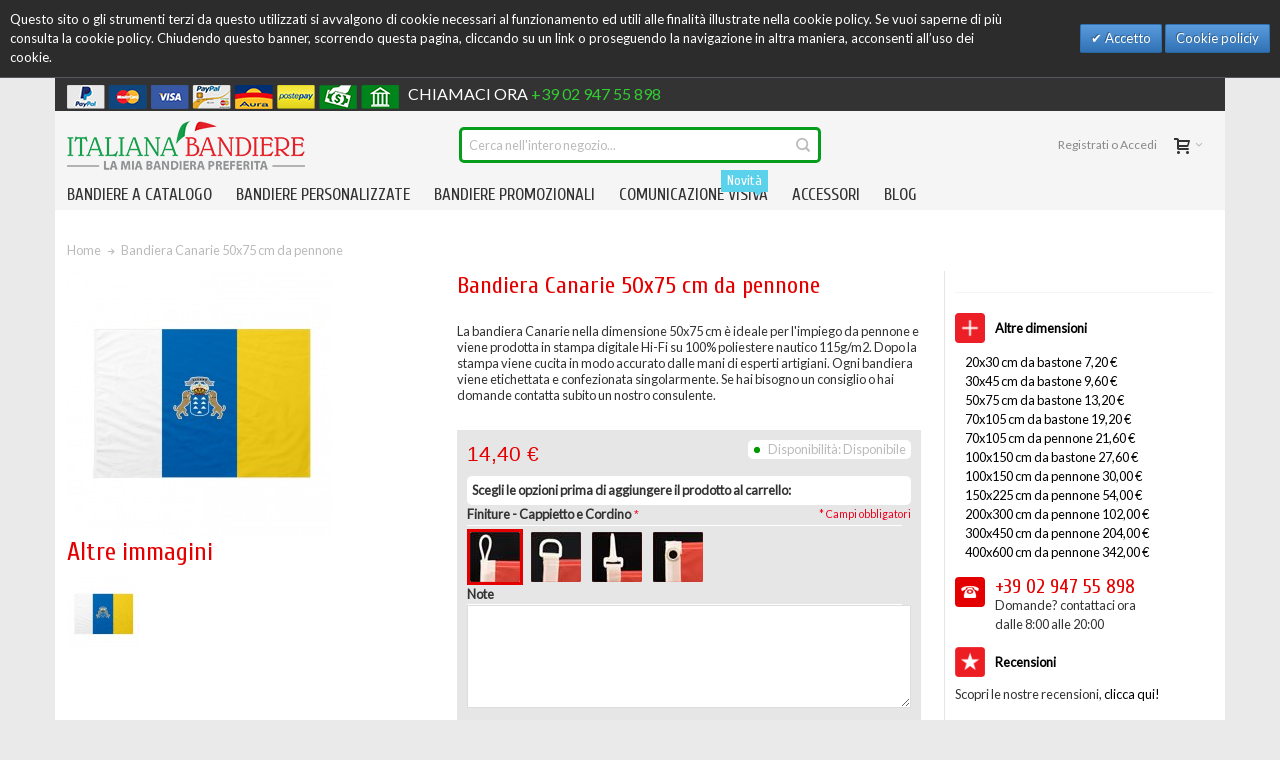

--- FILE ---
content_type: text/html; charset=UTF-8
request_url: https://www.italianabandiere.com/eu_it/bandiera-canarie-50x75-cm-da-pennone-in-poliestere-nautico
body_size: 31207
content:
<!DOCTYPE html>

<!--[if lt IE 7 ]> <html lang="it" id="top" class="no-js ie6"> <![endif]-->
<!--[if IE 7 ]>    <html lang="it" id="top" class="no-js ie7"> <![endif]-->
<!--[if IE 8 ]>    <html lang="it" id="top" class="no-js ie8"> <![endif]-->
<!--[if IE 9 ]>    <html lang="it" id="top" class="no-js ie9"> <![endif]-->
<!--[if (gt IE 9)|!(IE)]><!--> <html lang="it" id="top" class="no-js"> <!--<![endif]-->

<head>
<meta http-equiv="Content-Type" content="text/html; charset=utf-8" />
<title>Bandiera Canarie 50x75 cm da pennone</title>
	<meta name="viewport" content="width=device-width, initial-scale=1" />
	<meta name="description" content="Acquista ora le bandiere Africa &amp;quot;Canarie&amp;quot; 50x75cm in poliestere nautico e te le spediamo in 24h ovunque nel mondo. Solo da noi hai la migliore qualità e la garanzia soddisfatto o rimbrosato. Mettici alla prova!" />
<meta name="robots" content="INDEX,FOLLOW" />
<link rel="icon" href="https://www.italianabandiere.com/media/favicon/default/favicon.ico" type="image/x-icon" />
<link rel="shortcut icon" href="https://www.italianabandiere.com/media/favicon/default/favicon.ico" type="image/x-icon" />

<!--[if lt IE 7]>
<script type="text/javascript">
//<![CDATA[
    var BLANK_URL = 'https://www.italianabandiere.com/js/blank.html';
    var BLANK_IMG = 'https://www.italianabandiere.com/js/spacer.gif';
//]]>
</script>
<![endif]-->

<link rel="stylesheet" type="text/css" href="https://www.italianabandiere.com/media/css_secure/5dd44a85785776a71981dfa022cbb57d.css" />
<link rel="stylesheet" type="text/css" href="https://www.italianabandiere.com/media/css_secure/fad883b26c25171c7c0ddfdb3b974909.css" media="all" />
<link rel="stylesheet" type="text/css" href="https://www.italianabandiere.com/media/css_secure/2e046a50d6eca955a52356ff23e2d205.css" media="print" />
<script type="text/javascript" src="https://www.italianabandiere.com/media/js/c064048d003f2d5daaf7eb90c36d10f1.js"></script>
<link rel="canonical" href="https://www.italianabandiere.com/eu_it/bandiera-canarie-50x75-cm-da-pennone-in-poliestere-nautico" />
<link rel="alternate" hreflang="x-default" href="https://www.italianabandiere.com/eu_it/bandiera-canarie-50x75-cm-da-pennone-in-poliestere-nautico" />
<!--[if IE]>
<link rel="stylesheet" type="text/css" href="https://www.italianabandiere.com/media/css_secure/511dc72bc036db7c09e0f83f3c029545.css" media="all" />
<![endif]-->
<!--[if lt IE 7]>
<script type="text/javascript" src="https://www.italianabandiere.com/media/js/1dbe735f6a19310321d7cc6ccac72e7e.js"></script>
<![endif]-->
<!--[if lte IE 7]>
<link rel="stylesheet" type="text/css" href="https://www.italianabandiere.com/media/css_secure/0ab765e231359aa3b7e61e62c22815af.css" media="all" />
<![endif]-->
<!--[if lte IE 8]>
<link rel="stylesheet" type="text/css" href="https://www.italianabandiere.com/media/css_secure/16ea9930b45d8ee1fe8af0cb600140ed.css" media="all" />
<![endif]-->

<script type="text/javascript">
//<![CDATA[
Mage.Cookies.path     = '/';
Mage.Cookies.domain   = '.www.italianabandiere.com';
//]]>
</script>

<script type="text/javascript">
//<![CDATA[
optionalZipCountries = [];
//]]>
</script>
<script>

	
	window.dataLayer = window.dataLayer || [], collection = [];

		
	AEC.Const = 
	{
		TIMING_CATEGORY_ADD_TO_CART:		'Add To Cart Time',
		TIMING_CATEGORY_REMOVE_FROM_CART:	'Remove From Cart Time',
		TIMING_CATEGORY_PRODUCT_CLICK:		'Product Detail Click Time',
		TIMING_CATEGORY_CHECKOUT:			'Checkout Time',
		TIMING_CATEGORY_CHECKOUT_STEP:		'Checkout Step Time',
		TIMING_CATEGORY_PRODUCT_WISHLIST:	'Add to Wishlist Time',
		TIMING_CATEGORY_PRODUCT_COMPARE:	'Add to Compare Time',
		URL:								'https://www.italianabandiere.com/eu_it/'
	};

		
	AEC.Const.Viewport = false;

		
	AEC.Const.ClientId = null;

		
	AEC.Message = 
	{
		confirmRemove: 'Sei sicuro di voler rimuovere questo articolo dal carrello?'
	};

	AEC.currencyCode 	= 'EUR';
	AEC.eventTimeout 	=  2000;
	AEC.eventCallback	=  true;
	AEC.forceSelectors 	=  0;
	AEC.facebook 		=  true;
	AEC.facebookPixelId = '2004614786531666';

	AEC.SUPER = [{"id":"135","label":"* Flag finishing options"}];

	/**
	 * Persistent dataLayer[] data
	 */
	AEC.Persist = (function(dataLayer)
	{
		var DATA_KEY = 'persist'; 

		var proto = 'undefined' != typeof Storage ? 
		{
			push: function(key, entity)
			{
				/**
				 * Get data
				 */
				var data = this.data();

				/**
				 * Push data
				 */
				data[key] = entity;

				/**
				 * Save to local storage
				 */
				localStorage.setItem(DATA_KEY, JSON.stringify(data));

				return this;
			},
			data: function()
			{
				var data = localStorage.getItem(DATA_KEY);
				
				if (null !== data)
				{
					return JSON.parse(data);
				}

				return {};
			},
			merge: function()
			{
				var data = this.data();
				var push = 
				{
					persist: {}
				}

				for (var i in data)
				{
					push.persist[i] = data[i];
				}

				dataLayer.push(push);

				return this;
			},
			clear: function()
			{
				/**
				 * Reset private local storage
				 */
				localStorage.setItem(DATA_KEY,JSON.stringify({}));

				return this;
			}
		} : {
			push: 	function(){}, 
			merge: 	function(){},
			clear: 	function(){}
		}

		/**
		 * Constants
		 */
		proto.CONST_KEY_PROMOTION = 'persist_promotion';

		return proto;
		
	})(dataLayer).merge();

	if (AEC.facebook)
	{
		!function(f,b,e,v,n,t,s)
		{
			if(f.fbq)return;n=f.fbq=function(){n.callMethod?
			n.callMethod.apply(n,arguments):n.queue.push(arguments)};if(!f._fbq)f._fbq=n;
			n.push=n;n.loaded=!0;n.version='2.0';n.queue=[];t=b.createElement(e);t.async=!0;
			t.src=v;s=b.getElementsByTagName(e)[0];s.parentNode.insertBefore(t,s)
		}(window,document,'script','//connect.facebook.net/en_US/fbevents.js');

		fbq('init', AEC.facebookPixelId);
		fbq('track', 'PageView');	
	}
	
</script><script>

	/**
 	 * Define dataLayer[] object
	 */
	window.dataLayer = window.dataLayer || [];

	/**
	 * Define transport layer to use as fallback in case of Ad-Blockers
	 * 
	 * @copyright Anowave
	 */
	var dataLayerTransport = (function()
	{
		var data = [];
		
		return {
			data:[],
			push: function(data)
			{
				this.data.push(data);
				
				return this;
			},
			serialize: function()
			{
				return this.data;
			}
		}	
	})();
	
</script><script>

    var visitor =
        {
            visitorLoginState: 		'Logged out',
            visitorType:			'NOT LOGGED IN',
            visitorLifetimeValue:	 0,
            visitorExistingCustomer:'No'
        };

    
    
    AEC.Cookie.visitor(visitor).push(dataLayer);

    
</script><script>

	/**
	 * Custom dimensions
	 */
	var dimensions = {"pageType":"product","pageName":"Bandiera Canarie 50x75 cm da pennone"};
	
	if (dimensions && dimensions.hasOwnProperty('pageType'))
	{
		dataLayer.push(dimensions);
	}

</script><script>

	/**
	 * A/B Split Testing Experiments
	 * 
	 * @copyright Anowave
 	 * @release Requires PHP 5.4 or higher.
	 */

	 if ('undefined' === typeof AB)
	 {
		var AB = (function($, dataLayer)
		{
			var cookies = {}, experiment_cookie = 'ab', percent = 50;

			/**
			 * Get experiment(s)
			 */
			var experiments = {};

			
			return {
				experiments: experiments,
				experiments_data:[],
				run: function()
				{
					$.each(this.experiments, function(index, experiment)
					{
						if (experiment.triggered)
						{
							experiment.callback.apply(experiment,[dataLayer]);
						}
					});

					return this;
				},
				experiment: function(experiment)
				{
					/**
					 * Get experiment content
					 */
					var content = $('[id=' + experiment + ']').html();

					/**
					 * Replace experimented content
					 */
					$('span[data-experiment=' + experiment + ']').html(content);
				}
			}
		})(jQuery, dataLayer).run();
	 }

</script><script>

	if ('undefined' !== typeof jQuery && 'undefined' !== typeof dataLayer)
	{
		jQuery(document).ready(function()
		{
		    var PromotionTrack = (function($, dataLayer)
		    {
		        return {
		            apply: function()
		            {
		                var promotions = [], position = 0;
		
		                $('[data-promotion]').each(function()
		                {
		                    promotions.push(
	                        {
	                            id:      	$(this).data('promotion-id'),
	                            name:    	$(this).data('promotion-name'),
	                            creative:	$(this).data('promotion-creative'),
	                            position:	++position
	                        });
	
		                    $(this).on(
	                        {
	                            click: function()
	                            {
		                           	var data = 
			                        {
	                           			'event': 'promotionClick',
	                           			'eventLabel': 'Promotion click',
                                        'ecommerce': 
                                        {
                                            'promoClick': 
                                            {
                                                'promotions':
                                                [
	                                                {
		                                                'id':       $(this).data('promotion-id'),
		                                                'name':     $(this).data('promotion-name'),
		                                                'creative': $(this).data('promotion-creative'),
		                                                'position': $(this).data('promotion-position')
	                                                }
                                                ]
                                            }
                                        }
					                };
					                
	                                dataLayer.push(data);

	                                /**
	                                 * Save persistent data
	                                 */
	                                AEC.Persist.push(AEC.Persist.CONST_KEY_PROMOTION,
	    	                        {
		    	                        'promotion':data.ecommerce.promoClick.promotions[0]
		    	                    });
	                            }
	                        });
		                });
		
		                if (promotions.length)
		                {
		                    dataLayer.push(
	                        {
		                        'event':'promoViewNonInteractive',
		                        'eventLabel':'Promotion view',
	                            'ecommerce':
	                            {
	                                'promoView':
	                                {
	                                    'promotions': promotions
	                                }
	                            }
	                        });
		                }
		
		                return this;
		            }
		        }
		    })(jQuery, dataLayer).apply();
		});
	}
	else 
	{
		console.log('Promotion tracking requires jQuery and dataLayer[] object defined.');
	}
	
</script><script>

	var EC = [], Purchase = [], FacebookProducts = [];

	/* Dynamic remarketing */
	window.google_tag_params = window.google_tag_params || {};

	/* Default pagetype */
	window.google_tag_params.ecomm_pagetype = 'product';

	/* Grouped products collection */
	window.G = [];

	/**
	 * Global revenue 
	 */
	window.revenue = 0;

	/**
	 * DoubleClick
	 */
	window.DoubleClick = 
	{
		DoubleClickRevenue:	 	0,
		DoubleClickTransaction: 0,
		DoubleClickQuantity: 	0
	}

	
	if (Purchase.length)
	{
				
		for (i = 0, l = Purchase.length; i < l; i++)
		{
			AEC.Cookie.purchase(Purchase[i]).push(dataLayer);
		}

		
		AEC.Cookie.purchase({"event":"purchaseEvent"}).push(dataLayer);

		/**
		 * Facebook Pixel Tracking
		 */
		
			if ("undefined" !== typeof fbq)
			{
				fbq("track", "Purchase", 
				{
					content_ids:	FacebookProducts,
					content_type: 	'product',
					value: 			window.revenue,
					currency: 		'EUR'
				});
			}

		
		/**
		 * Clear persistant data from local storage
		 */
		AEC.Persist.clear();
	}
	
</script>
<script>AEC.Cookie.pushPrivate()</script>
<script>

	/**
 	 * Push tracking 
	 */
	
		AEC.Cookie.detail({"ecommerce":{"currencyCode":"EUR","detail":{"actionField":{"list":"Bandiera Canarie"},"products":[{"name":"Bandiera Canarie 50x75 cm da pennone","id":"A46-050075-P-PN","brand":"","category":"Bandiere a Catalogo\/Bandiere delle Regioni\/Bandiere Comunit\u00e0 Autonome Spagnole\/Bandiera Canarie","price":14.4,"dimension20":"Italiana Bandiere"}]}}}).push(dataLayer);
		
		/**
		 * AdWords Dynamic Remarketing
		 */
		window.google_tag_params.ecomm_pagetype 	= 'product';
		window.google_tag_params.ecomm_prodid 		=  "A46-050075-P-PN";
		window.google_tag_params.ecomm_pname 		=  "Bandiera Canarie 50x75 cm da pennone";
		window.google_tag_params.ecomm_pvalue 		=  14.4;
		window.google_tag_params.ecomm_totalvalue 	=  14.4;
		window.google_tag_params.ecomm_category		= 'Bandiera Canarie';

				
		/**
		 * Facebook Pixel Tracking
		 */
		
			if ("undefined" !== typeof fbq)
			{
				fbq('track', 'ViewContent', {"content_type":"product","content_name":"Bandiera Canarie 50x75 cm da pennone","content_category":"Bandiera Canarie","content_ids":["A46-050075-P-PN"],"currency":"EUR","value":14.4});
			}
		
				
	
		if ('undefined' !== typeof Product && Product.hasOwnProperty('OptionsPrice') && Product.OptionsPrice.prototype.hasOwnProperty('formatPrice'))
	{
				Product.OptionsPrice.prototype.reload = Product.OptionsPrice.prototype.reload.wrap(function(parentMethod)
		{
			parentMethod();

			AEC.Callbacks.queue(function(price)
			{
				var price = parseFloat(price).toFixed(2);

				jQuery('[data-event="addToCart"]').data('price', price).attr('data-price', price);
			});
		});

		Product.OptionsPrice.prototype.formatPrice = Product.OptionsPrice.prototype.formatPrice.wrap(function(parentMethod, price)
		{
						AEC.Callbacks.apply(price);
			
			var price = parentMethod(price);

			return price;
		});
	}

			
		(function($)
		{
			$(document).ready(function()
			{
					
				if (AEC.SUPER.length)
				{
					var attributes = $('[name^="super_attribute"]');
		
					attributes.on('change.ec', function()
					{
						var set = [], variants = [];
						
						$.each(attributes, function(index, attribute)
						{
							var value = parseInt($(this).val());
		
							if (value > 0)
							{
								set.push(value);
							}
	
							var name = $(attribute).attr('name'), id = name.substring(name.indexOf('[') + 1, name.lastIndexOf(']'));
	
							var option = $(attribute).find('option:selected');
	
							if (0 < parseInt(option.val()))
							{
								variants.push(
								{
									id: 	id,
									text: 	option.text()
								});
							}
						});
						
						if (set.length == attributes.length)
						{
							var variant = [];
							
							for (i = 0, l = variants.length; i < l; i++)
							{
								for (a = 0, b = AEC.SUPER.length; a < b; a++)
								{
									if (AEC.SUPER[a].id == variants[i].id)
									{
										variant.push([AEC.SUPER[a].label,variants[i].text].join(':'));
									}
								}
							}
	
							if (variant.length)
							{
																var data = {"event":"virtualVariantView","ecommerce":{"currencyCode":"EUR","detail":{"actionField":{"list":"Configurable variants"},"products":[{"id":"A46-050075-P-PN","name":"Bandiera Canarie 50x75 cm da pennone","price":14.4}]}}};
	
																data.ecommerce.detail.products[0].variant = variant.join('-');
	
								
								AEC.Cookie.detail(data).push(dataLayer);
							}
						}
					});
				}
			});
		})(jQuery);
		
	</script><script>

	
	
</script><script>
	</script>
<script>
		</script>
<!-- Google Tag Manager -->
<script>(function(w,d,s,l,i){w[l]=w[l]||[];w[l].push(
{'gtm.start': new Date().getTime(),event:'gtm.js'}
);var f=d.getElementsByTagName(s)[0],
j=d.createElement(s),dl=l!='dataLayer'?'&l='+l:'';j.async=true;j.src=
'https://www.googletagmanager.com/gtm.js?id='+i+dl;f.parentNode.insertBefore(j,f);
})(window,document,'script','dataLayer','GTM-TJLRV46');</script>
<!-- End Google Tag Manager --><script type="application/ld+json">{"@context":"http:\/\/schema.org","@type":"WebSite","url":"https:\/\/www.italianabandiere.com\/eu_it\/","name":"Italiana Bandiere"}</script><script type="text/javascript" po_cmp_ignore>
//<![CDATA[
var mbPopupParams = {"storeId":"1","previewId":0,"templateId":0,"popupPageId":2,"filterId":"35036","isAjax":"1","page":"1","requestType":"1","rootUrl":"https:\/\/www.italianabandiere.com\/","baseUrl":"https%3A%2F%2Fwww.italianabandiere.com%2Feu_it%2F","ajaxAsync":"true","doGaTracking":"true","doMousetracking":"0","bc":"EUR","cc":"EUR","cs":"\u20ac","cf":"1,00\u00a0\u20ac","customParams":""};

//]]>
</script>
    <script async type="text/javascript" src="https://www.italianabandiere.com/skin/frontend/base/default/js/magebird_popup/jquery.js"></script>
    <script async type="text/javascript" src="https://www.italianabandiere.com/skin/frontend/base/default/js/magebird_popup/main.js?v=1.5.8"></script>        
 
<style type="text/css">
									</style>
<meta property="og:type" content="product"/>
<meta property="og:title" content="Bandiera Canarie 50x75 cm da pennone"/>
<meta property="og:description" content="La bandiera Canarie nella dimensione 50x75 cm &amp;egrave; ideale per l'impiego da pennone e viene prodotta in stampa digitale Hi-Fi su 100% poliestere nautico 115g/m2. Dopo la stampa viene cucita in modo accurato dalle mani di esperti artigiani. Ogni bandiera viene etichettata e confezionata singolarmente. Se hai bisogno un consiglio o hai domande contatta subito un nostro consulente."/>
<meta property="og:url" content="https://www.italianabandiere.com/eu_it/bandiera-canarie-50x75-cm-da-pennone-in-poliestere-nautico"/>
<meta property="product:price:amount" content="14.4"/>
<meta property="product:price:currency" content="EUR"/>
<meta property="og:image" content="https://www.italianabandiere.com/media/catalog/product/cache/1/image/9df78eab33525d08d6e5fb8d27136e95/b/a/bandiera-canarie_2.jpg"/>
<meta property="og:image:width" content="1000"/>
<meta property="og:image:height" content="1000"/>
<meta property="og:site_name" content="Italiana Bandiere"/>
<meta property="product:category" content="Bandiera Canarie"/>
<meta property="product:availability" content="instock"/>
<meta property="product:condition" content="new"/>
<script type="application/ld+json">[{"@context":"http:\/\/schema.org","@type":"Product","name":"Bandiera Canarie 50x75 cm da pennone","description":"La bandiera Canarie nella dimensione 50x75 cm &amp;egrave; ideale per l'impiego da pennone e viene prodotta in stampa digitale Hi-Fi su 100% poliestere nautico 115g\/m2. Dopo la stampa viene cucita in modo accurato dalle mani di esperti artigiani. Ogni bandiera viene etichettata e confezionata singolarmente. Se hai bisogno un consiglio o hai domande contatta subito un nostro consulente.","image":"https:\/\/www.italianabandiere.com\/media\/catalog\/product\/b\/a\/bandiera-canarie_2.jpg","offers":{"@type":"http:\/\/schema.org\/Offer","price":14.4,"priceCurrency":"EUR","availability":"http:\/\/schema.org\/InStock","itemCondition":"NewCondition","acceptedPaymentMethod":["http:\/\/purl.org\/goodrelations\/v1#AmericanExpress","http:\/\/purl.org\/goodrelations\/v1#VISA","http:\/\/purl.org\/goodrelations\/v1#MasterCard","http:\/\/purl.org\/goodrelations\/v1#Discover","http:\/\/purl.org\/goodrelations\/v1#ByBankTransferInAdvance"],"availableDeliveryMethod":["http:\/\/purl.org\/goodrelations\/v1#DeliveryModeFreight"]},"sku":"A46-050075-P-PN","url":"https:\/\/www.italianabandiere.com\/eu_it\/bandiera-canarie-50x75-cm-da-pennone-in-poliestere-nautico","category":"Bandiera Canarie"},{"@context":"http:\/\/schema.org\/","@type":"WebPage","speakable":{"@type":"SpeakableSpecification","cssSelector":[".short-description"],"xpath":["\/html\/head\/title"]}}]</script><script type="text/javascript">//<![CDATA[
        var Translator = new Translate({"HTML tags are not allowed":"I tag HTML non sono permessi","Please select an option.":"Selezionare una opzione.","This is a required field.":"Questo \u00e8 un campo obbligatorio.","Please enter a valid number in this field.":"Inserire un numero valido in questo campo.","The value is not within the specified range.":"Il valore non \u00e8 compreso nell\\'intervallo specificato.","Please use numbers only in this field. Please avoid spaces or other characters such as dots or commas.":"Utilizzare solo numeri in questo campo. Evitare spazi o altri caratteri come punti e virgole.","Please use letters only (a-z or A-Z) in this field.":"Utilizzare solo lettere in questo campo (a-z o A-Z).","Please use only letters (a-z), numbers (0-9) or underscore(_) in this field, first character should be a letter.":"Utilizzare solo lettere (a-z), numeri (0-9) o underscore(_) in questo campo, la prima lettera deve essere una lettera.","Please use only letters (a-z or A-Z) or numbers (0-9) only in this field. No spaces or other characters are allowed.":"Utilizzare solo lettere (a-z o A-Z) o solo numeri (0-9) in questo campo. Non sono permessi spazi o altri caratteri.","Please use only letters (a-z or A-Z) or numbers (0-9) or spaces and # only in this field.":"Utilizzare solo lettere (a-z or A-Z) o numeri (0-9) o spazi o solo # in questo campo.","Please enter a valid phone number. For example (123) 456-7890 or 123-456-7890.":"Inserisci un numero di telefono valido. Per esempio (123) 456-7890 o 123-456-7890.","Please enter a valid fax number. For example (123) 456-7890 or 123-456-7890.":"Inserire un numero di fax valido. Per esempio (123) 456-7890 or 123-456-7890.","Please enter a valid date.":"Inserire una data valida.","Please enter a valid email address. For example johndoe@domain.com.":"Inserire un indirizzo email valido. Per esempio johndoe@domain.com.","Please use only visible characters and spaces.":"Utilizzare solo caratteri visibili e spazi.","Please enter 6 or more characters without leading or trailing spaces.":"Per cortesia inserisci 6 o pi\u00f9 caratteri senza spazi.","Please enter 7 or more characters. Password should contain both numeric and alphabetic characters.":"Inserire 7 o pi\u00f9 caratteri. La password dovrebbe contenere sia caratteri numerici che alfabetici.","Please make sure your passwords match.":"Assicurati che le password corrispondano.","Please enter a valid URL. Protocol is required (http:\/\/, https:\/\/ or ftp:\/\/)":"Inserire un URL valido. Il protocollo \u00e8 obbligatorio (http:\/\/, https:\/\/ or ftp:\/\/)","Please enter a valid URL. For example http:\/\/www.example.com or www.example.com":"Inserire un URL valido. Per esempio http:\/\/www.example.com o www.example.com","Please enter a valid URL Key. For example \"example-page\", \"example-page.html\" or \"anotherlevel\/example-page\".":"Inserire un chiave URL valida. Per esempio \"example-page\", \"example-page.html\" o \"anotherlevel\/example-page\".","Please enter a valid XML-identifier. For example something_1, block5, id-4.":"Inserire un identificativo XML valido. Per esempio something_1, block5, id-4.","Please enter a valid social security number. For example 123-45-6789.":"Inserire un numero valido di previdenza sociale. Per esempio 123-45-6789.","Please enter a valid zip code. For example 90602 or 90602-1234.":"Inserire un codice zip valdio. Per esempio 90602 o 90602-1234.","Please enter a valid zip code.":"Inserire codice zip valido.","Please use this date format: dd\/mm\/yyyy. For example 17\/03\/2006 for the 17th of March, 2006.":"Utilizzare questo formato della data: dd\/mm\/yyyy. Per esempio 17\/03\/2006 per il 17 di Marzo, 2006.","Please enter a valid $ amount. For example $100.00.":"Inserire un importo valido di $. Per esempio $100.00.","Please select one of the above options.":"Selezionare una delle opzioni soprastanti.","Please select one of the options.":"Selezionare una delle opzioni.","Please select State\/Province.":"Selezionare Stato\/Provincia.","Please enter a number greater than 0 in this field.":"Insereire un numero maggiore di 0 in questo campo.","Please enter a number 0 or greater in this field.":"Inserire 0 o un numero supereiore in questo campo.","Please enter a valid credit card number.":"Inserire un numero di carta di credito valido.","Credit card number does not match credit card type.":"Il numero della carta di credito non corrisponde al tipo della carta.","Card type does not match credit card number.":"Il tipo di carda non corrisponde con il numero della carta di credito.","Incorrect credit card expiration date.":"Data scadenza carta di credito non corretta.","Please enter a valid credit card verification number.":"Inserire numero di verifica della carta di credito.","Please use only letters (a-z or A-Z), numbers (0-9) or underscore(_) in this field, first character should be a letter.":"In questo campo utilizzare solo lettere (a-z or A-Z), numeri (0-9) o underscore(_), il primo carattere deve essere una lettera.","Please input a valid CSS-length. For example 100px or 77pt or 20em or .5ex or 50%.":"Inserire una lunghezza CSS valida. Per esempio 100px o 77pt or 20em o .5ex or 50%.","Text length does not satisfy specified text range.":"La lunghezza del testo non rispetta la lunghezza specificata.","Please enter a number lower than 100.":"Inserire un numero minore di 100.","Please select a file":"Seleziona un file","Please enter issue number or start date for switch\/solo card type.":"Si prega di inserrie il numero di rilascio o la data di inizio per switch\/solo tipo della carta.","Please wait, loading...":"Attendere prego, caricamento...","This date is a required value.":"Questa data \u00e8 un valore richiesto","Please enter a valid day (1-%d).":"Inserisci un giorno valido (1-%d).","Please enter a valid month (1-12).":"Inserire mese (1-12).","Please enter a valid year (1900-%d).":"Inserire anno (1900-%d).","Please enter a valid full date":"Inserire una data completa valida","Please enter a valid date between %s and %s":"Inserire una data valida tra %s e %s","Please enter a valid date equal to or greater than %s":"Inserire una data valida uguale o maggiore di %s","Please enter a valid date less than or equal to %s":"Inserire una data valida inferiore o uguale a %s","Complete":"Completo","Add Products":"Aggiungi prodotti","Please choose to register or to checkout as a guest":"Scegliere se registrarsi o fare il checkout come ospite","Your order cannot be completed at this time as there is no shipping methods available for it. Please make necessary changes in your shipping address.":"Il tuo ordine non pu\u00f2 essere completato in questo momento perch\u00e9 non ci sono metodi di spedizioni disponibili per esso. Devi modificare il tuo indirizzo di spedizione .","Please specify shipping method.":"Specificare un metodo di spedizione.","Your order cannot be completed at this time as there is no payment methods available for it.":"Il tuo ordine non pu\u00f2 essere completato in questo momento perch\u00e9 non ci sono metodi di pagamento disponibili per esso.","Please specify payment method.":"Specificare un metodo di pagamento.","Add to Cart":"Aggiungi al carrello","In Stock":"Disponibile","Out of Stock":"Non disponibile","Fiscal Code invalid.":"Codice fiscale non \u00e8 valido.","Partita IVA invalid.":"Partita IVA non \u00e8 valido.","Update":"Aggiorna"});
        //]]></script><!--Start of Tawk.to Script-->
<script type="text/javascript">
var Tawk_API=Tawk_API||{}, Tawk_LoadStart=new Date();
(function(){
var s1=document.createElement("script"),s0=document.getElementsByTagName("script")[0];
s1.async=true;
s1.src='https://embed.tawk.to/5aa114db4b401e45400d8555/default';
s1.charset='UTF-8';
s1.setAttribute('crossorigin','*');
s0.parentNode.insertBefore(s1,s0);
})();
</script>
<!--End of Tawk.to Script-->

<script>
(function(w, u, d){var i=function(){i.c(arguments)};i.q=[];i.c=function(args){i.q.push(args)};var l = function(){var s=d.createElement('script');s.type='text/javascript';s.async=true;s.src='https://code.upscope.io/FNiPVfANNf.js';var x=d.getElementsByTagName('script')[0];x.parentNode.insertBefore(s,x);};if(typeof u!=="function"){w.Upscope=i;l();}})(window, window.Upscope, document);

Upscope('init', {
  // Optionally set the user ID below. If you don't have it, it doesn't matter,
  // Upscope will integrate with your live chat system anyway.
  uniqueId: "USER UNIQUE ID",
  // Optionally set the user name or email below (e.g. ["John Smith", "john.smith@acme.com"])
  identities: ["list", "of", "identities", "here"]
});
</script>

      <script>
          ! function () {
            var e = window.Median = window.Median || [];
            if (!e._initialized)
              if (e._snippet_loaded) console.warn("Median Snippet loaded twice.");
              else {
                e._snippet_loaded = !0, e._snippet_version = 3, e.methods = ["init", "identify", "endSession",
                  "on"], e.factory = function (n) {
                    return function () {
                      var t = Array.prototype.slice.call(arguments);
                      e.push([n, t])
                    }
                  };
                for (var n = 0; n < e.methods.length; n++) {
                  var t = e.methods[n];
                  e[t] = e.factory(t)
                }
                var i = document.createElement("script");
                i.type = "text/javascript", i.async = !0, i.src =
                "https://js.hellomedian.com/v1/mdn-cobrowse-screenshare.js";
                var a = document.getElementsByTagName("script")[0];
                a.parentNode.insertBefore(i, a)
              }
          }();
          Median.init("b782121f-12e1-4a41-881b-bf6bd13aa0b2");
      </script>
    

	<link href='//fonts.googleapis.com/css?family=Lato&amp;subset=latin' rel='stylesheet' type='text/css' />

<link href="//fonts.googleapis.com/css?family=Cuprum&amp;subset=latin" rel="stylesheet" type="text/css">
</head>
<body class=" catalog-product-view responsive catalog-product-view product-bandiera-canarie-50x75-cm-da-pennone-in-poliestere-nautico ">
<!-- Google Tag Manager (noscript) -->
<noscript><iframe src="https://www.googletagmanager.com/ns.html?id=GTM-TJLRV46"
height="0" width="0" style="display:none;visibility:hidden"></iframe></noscript>
<!-- End Google Tag Manager (noscript) -->                    <div id="v-cookielaw"
         class="v-bar v-dark-clean v-top"
         style="display: none">
        <div class="v-message">
            Questo sito o gli strumenti terzi da questo utilizzati si avvalgono di cookie necessari al funzionamento ed utili alle finalità illustrate nella cookie policy. Se vuoi saperne di più consulta la cookie policy. Chiudendo questo banner, scorrendo questa pagina, cliccando su un link o proseguendo la navigazione in altra maniera, acconsenti all’uso dei cookie.        </div>
        <div class="v-actions">
            <a href="javascript:cookieLawAccept();" class="v-button v-accept">
                Accetto            </a>
            <a href="https://www.italianabandiere.com/eu_it/cookie" class="v-button">
                Cookie policiy            </a>
        </div>
    </div>
    <script type="text/javascript">
        function cookieLawAccept() {
            var d = null;
            if (365) {
                d = new Date();
                d.setTime(d.getTime() + (365 * 24 * 60 * 60 * 1000));
            }
            Mage.Cookies.set('cookielaw1', '1', d);
            document.getElementById('v-cookielaw').style.display = 'none';
        }

        if (!Mage.Cookies.get('cookielaw1')) document.getElementById('v-cookielaw').style.display = '';

            </script>
    <div class="widget widget-static-block"></div>
<div id="root-wrapper">
<div class="wrapper">
        <div class="page">
        <div id="header-container" class="header-container header-mobile" style="display:none;">
<div class="header-container2">
<div class="header-container3">

        <!-- Part of the header displayed only in mobile mode -->
    <div class="header-m-container">

        <div class="header-m-top-container">
            <div class="header-m-top header container clearer">
                <div class="inner-container">

                    
                                        
                </div> <!-- end: inner-container -->
            </div> <!-- end: header-m-top -->
        </div> <!-- end: header-m-top-container -->

        <div class="header-m-primary-container">
            <div class="header-m-primary header container">
                <div class="inner-container">

                    
                    <!-- Mobile logo -->
                    <div class="logo-wrapper--mobile">
                        <a class="logo logo--mobile" href="https://www.italianabandiere.com/eu_it/" title="Italiana Bandiere - La Mia Bandiera Preferita - Vendita Bandiere Online">
                            <img src="https://www.italianabandiere.com/skin/frontend/ultimo/default/images/ITALIANA_BANDIERE_VENDITA_BANDIERE_ONLINE_LA_MIA_BANDIERA_PREFERITA.png" alt="Italiana Bandiere - La Mia Bandiera Preferita - Vendita Bandiere Online" />
                        </a>
                    </div>
                    <div class="clearer after-mobile-logo"></div>

                    <!-- Skip links -->
                    <div class="skip-links-wrapper skip-links--5">

                                                    <a href="#header-nav" class="skip-link skip-nav">
                                <span class="icon ic ic-menu"></span>
                                <span class="label">Menu</span>
                            </a>
                        
                                                    <a href="#header-search" class="skip-link skip-search">
                                <span class="icon ic ic-search"></span>
                                <span class="label">Cerca</span>
                            </a>
                        
                                                    <a href="#account-links" class="skip-link skip-account">
                                <span class="icon ic ic-user"></span>
                                <span class="label">Account</span>
                            </a>
                        
                        

                        
                                                                            <div id="mini-cart-marker-mobile"></div>
                            <div id="mini-cart" class="mini-cart dropdown is-empty">

    <a href="#header-cart" class="mini-cart-heading dropdown-heading cover skip-link skip-cart">
        <span>
        
            <span class="icon ic ic-cart"></span>
                                                <span class="caret"></span>

        </span>
    </a> <!-- end: heading -->
    
                <div id="header-cart" class="mini-cart-content dropdown-content left-hand block block block-cart skip-content skip-content--style">
            <div class="block-content-inner">

                                <div class="empty">Non hai articoli nel carrello.</div>

            </div> <!-- end: inner block -->
        </div> <!-- end: dropdown-content -->
    
</div>
                                                
<a href="#store-language" class="skip-link skip-language">
<!--    <span class="icon ic ic-user"></span>-->

    <span class="icon dropdown-icon flag"
          style="background-image:url(https://www.italianabandiere.com/skin/frontend/ultimo/default/images/flags/default.png)">&nbsp;</span>

<!--    <span class="label">--><!--</span>-->
    </a>

<!--<div id="mobile-language-marker-mobile" class=""></div>-->

<div id="store-language" class="account-links top-links links-wrapper-separators-left skip-content skip-content--style">
    <ul class="links"><li class="current"><a href="#"><span class="flag" style="background-image:url(https://www.italianabandiere.com/skin/frontend/ultimo/default/images/flags/default.png);">&nbsp;</span>Italiano</a></li></ul></div>
                                                    <div id="header-nav" class="skip-content skip-content--style">
                                <div id="nav-marker-mobile"></div>
                            </div>

                                                    <div id="search-marker-mobile"></div>
                            <div id="header-search" class="skip-content skip-content--style">
    <div class="search-wrapper search-wrapper-mobile">
        <form id="search_mini_form" action="https://www.italianabandiere.com/eu_it/catalogsearch/result/" method="get">
    <div class="form-search">
        <label for="search">Cerca:</label>
        <input id="search" type="text" name="q" value="" class="input-text" maxlength="128" />
        <button type="submit" title="Cerca" class="button"><span><span>Cerca</span></span></button>
        <div id="search_autocomplete" class="search-autocomplete"></div>
        <script type="text/javascript">
        //<![CDATA[
            var searchForm = new Varien.searchForm('search_mini_form', 'search', "Cerca nell\'intero negozio...");
            searchForm.initAutocomplete('https://www.italianabandiere.com/eu_it/catalogsearch/ajax/suggest/', 'search_autocomplete');
        //]]>
        </script>
    </div>
</form>
    </div>
</div>
                        
                            <div id="account-links-marker-mobile"></div>

                            <div id="store-language-marker-mobile"></div>
                        
                            <div class="skip-links-clearer clearer"></div>

                    </div> <!-- end: skip-links-wrapper -->

                </div> <!-- end: inner-container -->
            </div> <!-- end: header-m-primary -->
        </div> <!-- end: header-m-primary-container -->

    </div> <!-- end: header-m-container -->
    
    <!-- Part of the header displayed only in regular mode -->
    <div class="header-top-container">
        <div class="header-top header container clearer">
            <div class="inner-container">

                                
                <div class="left-column">

                    
                    
                                            <div class="item item-left block_header_top_left"><p style="text-align: left;"><img alt="Metodi di pagamento accettati: PayPal, Carte di Credito Maestro Visa PayPal Aura Postepay, Contrassegno, Bonifico Bancario" src="https://www.italianabandiere.com/media/wysiwyg/carte.png" style="margin-top: 2px; width: auto;" /><span style="font-size: medium;">&nbsp; &nbsp;CHIAMACI ORA <span style="color: #32cd32;">+39 02 947 55 898</span><br /></span></p></div>
                                                            <!--<div class="item item-left hide-below-960">
                        <p class="welcome-msg"> </p>
                    </div>-->

                </div> <!-- end: left column -->

                <div class="right-column">

                    
                    
                    
                    
                    
                </div> <!-- end: right column -->

            </div> <!-- end: inner-container -->
        </div> <!-- end: header-top -->
    </div> <!-- end: header-top-container -->

    <div class="header-primary-container">
        <div class="header-primary header container">
            <div class="inner-container">

                
                                <div class="hp-blocks-holder">

                                            <!-- Left column -->
                        <div class="hp-block left-column grid12-4">
                                                                                                                            <div class="item"><div class="logo-wrapper logo-wrapper--regular">
			<a class="logo logo--regular" href="https://www.italianabandiere.com/eu_it/" title="Italiana Bandiere - La Mia Bandiera Preferita - Vendita Bandiere Online"><strong>Italiana Bandiere - La Mia Bandiera Preferita - Vendita Bandiere Online</strong><img src="https://www.italianabandiere.com/skin/frontend/ultimo/default/images/ITALIANA_BANDIERE_VENDITA_BANDIERE_ONLINE_LA_MIA_BANDIERA_PREFERITA.png" alt="Italiana Bandiere - La Mia Bandiera Preferita - Vendita Bandiere Online" /></a>
	</div>
</div>
                                                                                    </div> <!-- end: left column -->
                    
                                            <!-- Central column -->
                        <div class="hp-block central-column grid12-4">
                                                                                                                            <div class="item"><div id="search-marker-regular"></div></div>
                                                                                    </div> <!-- end: central column -->
                    
                                            <!-- Right column -->
                        <div class="hp-block right-column grid12-4">
                                                                                                                            <div class="item"><div id="user-menu-wrapper-regular">
    <div id="user-menu" class="user-menu">

                
        
                    <div id="mini-cart-marker-regular"></div>        
        
        
        
                    <div id="mini-compare-marker-regular"></div>        
        
        
        
                    <div id="account-links-marker-regular"></div>        
        
                <div id="account-links" class="account-links top-links links-wrapper-separators-left skip-content skip-content--style">
            <ul class="links">
                                                                                <li class="first"><a href="https://www.italianabandiere.com/eu_it/customer/account/login/" title="Registrati o Accedi">Registrati o Accedi</a></li>
                                                </ul>
        </div>

        <!--        -->    </div> <!-- end: user-menu -->
</div>
</div>
                                                                                    </div> <!-- end: right column -->
                    
                </div> <!-- end: hp-blocks-holder -->

            </div> <!-- end: inner-container -->
        </div> <!-- end: header-primary -->
    </div> <!-- end: header-primary-container -->

    <div class="container">
        <div class="inner-container">
                    </div>
    </div>
            
    <div class="nav-container skip-content sticky-container">
        <div class="nav container clearer">
            <div class="inner-container"><div class="navi-wrapper">

        <ul class="nav-holders-wrapper">
        <li id="nav-holder1" class="nav-item level0 level-top nav-holder"></li>
        <li id="nav-holder2" class="nav-item level0 level-top nav-holder"></li>
        <li id="nav-holder3" class="nav-item level0 level-top nav-holder"></li>
    </ul>

            
        <div class="mobnav-trigger menu-trigger">
            <div class="menu-trigger-inner">
                <span class="trigger-icon"><span class="line"></span><span class="line"></span><span class="line"></span></span>
                <span class="label">Menu</span>
            </div>
        </div>

    
        
            
        <div id="nav-marker-regular"></div>
    <nav id="mainmenu" class="navi nav-regular opt-fx-fade-inout opt-sb0 opt-sob opt-hide480 with-bullets">
        <ul>

                        
            
                        
                                        <li class="nav-item level0 nav-1 level-top first classic"><a href="https://www.italianabandiere.com/eu_it/bandiere-a-catalogo" class="level-top"><span>Bandiere a Catalogo</span></a></li><li class="nav-item level0 nav-2 level-top mega"><a href="https://www.italianabandiere.com/eu_it/bandiere-personalizzate" class="level-top"><span>Bandiere Personalizzate</span></a></li><li class="nav-item level0 nav-3 level-top classic"><a href="https://www.italianabandiere.com/eu_it/bandiere-promozionali" class="level-top"><span>Bandiere Promozionali</span></a></li><li class="nav-item level0 nav-4 level-top classic"><a href="https://www.italianabandiere.com/eu_it/comunicazione-visiva" class="level-top"><span>Comunicazione Visiva<span class="cat-label cat-label-label1 pin-bottom">Novità</span></span></a></li><li class="nav-item level0 nav-5 level-top classic"><a href="https://www.italianabandiere.com/eu_it/accessori" class="level-top"><span>Accessori</span></a></li><li class="nav-item level0 nav-6 level-top last classic"><a href="https://www.italianabandiere.com/eu_it/blog" class="level-top"><span>Blog</span></a></li>                    
                                    
                                                                
        </ul>
    </nav>

    <div class="nav-border-bottom"></div>

</div> <!-- end: navi-wrapper -->
<script type="text/javascript">
//<![CDATA[

    var topMenuContainer = jQuery('#mainmenu');
    var topMenuSettings = {
        mobileMenuThreshold: 960        , isVerticalLayout: false        
        , mode: 0                , initVerticalMenuCollapsed: true        , outermostContainer: jQuery('.hp-blocks-holder')        , fullWidthDdContainer: jQuery('.hp-blocks-holder')    };
    var theTopMenu = topMenuContainer.ultramegamenu(topMenuSettings).data("infortis-ultramegamenu");
    theTopMenu.enableDropdowns();

        
        jQuery(window).on("load", function() {

            var menubar = topMenuContainer;
            var isTouchDevice = ('ontouchstart' in window) || (navigator.msMaxTouchPoints > 0);
            if (isTouchDevice)
            {
                menubar.on('click', 'a', function(e) {

                    //var link = jQuery(this);
                    link = jQuery(this);
                    if (!menubar.hasClass('nav-mobile') && link.parent().hasClass('nav-item--parent'))
                    {
                        if (!link.hasClass('ready'))
                        {
                            e.preventDefault();
                            menubar.find('.ready').removeClass('ready');
                            link.parents('li').children('a').addClass('ready');
                        }
                    }

                }); //end: on click
            } //end: if isTouchDevice

        }); //end: on load

    
//]]>
</script>
</div>
        </div>
    </div>        <div class="container">
        <div class="inner-container">
                    </div>
    </div>

</div> <!-- end: header-container3 -->
</div> <!-- end: header-container2 -->
</div> <!-- end: header-container -->
<script type="text/javascript">
//<![CDATA[

    var theHeaderContainer = jQuery('#header-container');

        
        var smartHeaderSettings = {
            cartBlockSelector: '#mini-cart'
            , dropdownBlockClass: 'dropdown'
        };
        theHeaderContainer.smartheader(smartHeaderSettings);

    
    jQuery(function($) {

        
            //Skip Links
            var skipContents = $('.skip-content');
            var skipLinks = $('.skip-link');
            skipLinks.on('click', function (e) {
                e.preventDefault();

                var self = $(this);
                var target = self.attr('href');

                //Get target element
                var elem = $(target);

                //Check if stub is open
                var isSkipContentOpen = elem.hasClass('skip-active') ? 1 : 0;

                //Hide all stubs
                skipLinks.removeClass('skip-active');
                skipContents.removeClass('skip-active');

                //Toggle stubs
                if (isSkipContentOpen) {
                    self.removeClass('skip-active');
                } else {
                    self.addClass('skip-active');
                    elem.addClass('skip-active');
                }
            });

        
        
    }); //end: on document ready

//]]>
</script>
<script type="text/javascript">
//<![CDATA[

    //Expose the header container
    var jsHeaderContainerObject = document.getElementById("header-container");
    if (jsHeaderContainerObject.style.display == 'none')
    {
        jsHeaderContainerObject.style.display = "block";
        jsHeaderContainerObject.classList.add("js-shown"); ///
    }

//]]>
</script>
        <div class="main-container col1-layout">
            <div class="main-top-container"></div>
            <div class="main container">
                <div class="inner-container">
                    <div class="breadcrumbs">
    <ul>
                                    <li class="home" itemscope itemtype="http://data-vocabulary.org/Breadcrumb">
                    <a href="https://www.italianabandiere.com/eu_it/" title="Vai alla Home Page" itemprop="url"><span itemprop="title">Home</span></a>
            
                                <span class="sep"></span>
                                
                </li>
                                    <li class="product">
                    <span class="last-crumb">Bandiera Canarie 50x75 cm da pennone</span>
            
                                
                </li>
            </ul>
</div>
                    <div class="preface"></div>
                    <div id="page-columns" class="columns">
                        <div class="column-main">
                                                        


    <div style="clear: both;"></div>

                                                                                                    
    <div style="clear: both;"></div>



    <div style="clear: both;"></div>
<div class="ampromo-notification" style="display:none;">
    Hai un sorpresa che ti aspetta! <a href="https://www.italianabandiere.com/eu_it/checkout/cart/#choose-gift">Clicca qui e scegli subito il tuo regalo!</a></div><script type="text/javascript">
    var optionsPrice = new Product.OptionsPrice({"priceFormat":{"pattern":"%s\u00a0\u20ac","precision":2,"requiredPrecision":2,"decimalSymbol":",","groupSymbol":".","groupLength":3,"integerRequired":1},"includeTax":"false","showIncludeTax":false,"showBothPrices":false,"idSuffix":"_clone","oldPlusDisposition":0,"plusDisposition":0,"plusDispositionTax":0,"oldMinusDisposition":0,"minusDisposition":0,"productId":"35036","productPrice":14.4,"productOldPrice":14.4,"priceInclTax":14.4,"priceExclTax":14.4,"skipCalculate":1,"defaultTax":22,"currentTax":22,"tierPrices":[-3.24,-3.48,-3.72,-3.96,-4.2,-4.44,-4.8],"tierPricesInclTax":[-3.24,-3.48,-3.72,-3.96,-4.2,-4.44,-4.8],"swatchPrices":null});
</script>
<div id="messages_product_view"></div>
<div class="product-view nested-container" >


    <div class="product-img-column grid12-4">

            <script type="text/javascript"
            src="https://www.italianabandiere.com/skin/frontend/ultimo/default/js/amasty/amconf/zoomer.js">
    </script>


                    <div class="product-image">
                <img id="amasty_zoom" 
                        width="265"
                        data-zoom-image="https://www.italianabandiere.com/media/catalog/product/cache/1/image/9df78eab33525d08d6e5fb8d27136e95/b/a/bandiera-canarie_2.jpg"
                        src="https://www.italianabandiere.com/media/catalog/product/cache/1/image/265x265/9df78eab33525d08d6e5fb8d27136e95/b/a/bandiera-canarie_2.jpg" 
                        alt="Bandiera Canarie" title="Bandiera Canarie"
                        zoom-alt="Bandiera Canarie"
                    />            </div>
        
        
    <div class="more-views">
        <h2>Altre immagini</h2>
        <div style="position: relative;">
            <div id="amasty_gallery">
                                                        <a rel="group"
                       title="Bandiera Canarie 50x75 cm da pennone"
                         class="fancybox" href="https://www.italianabandiere.com/media/catalog/product/cache/1/thumbnail/9df78eab33525d08d6e5fb8d27136e95/b/a/bandiera-canarie_2.jpg"                       data-image="https://www.italianabandiere.com/media/catalog/product/cache/1/thumbnail/265x265/9df78eab33525d08d6e5fb8d27136e95/b/a/bandiera-canarie_2.jpg"
                       data-zoom-image="https://www.italianabandiere.com/media/catalog/product/cache/1/thumbnail/9df78eab33525d08d6e5fb8d27136e95/b/a/bandiera-canarie_2.jpg"
                    >
                        <img src="
                                https://www.italianabandiere.com/media/catalog/product/cache/1/thumbnail/72x/9df78eab33525d08d6e5fb8d27136e95/b/a/bandiera-canarie_2.jpg"
                             width="72"
                             height="72"
                             alt="Bandiera Canarie 50x75 cm da pennone"
                             title="Bandiera Canarie 50x75 cm da pennone"
                        />
                    </a>
                
            </div>
                    </div>
    </div>
    <script type="text/javascript" >
        try {
            AmZoomerObj = new AmZoomer({"general":{"zoom_enable":"0","lightbox_enable":"1","carousel_enable":"0","change_image":"click touchstart","thumbnail_lignhtbox":"1"},"zoom":{"zoomType":"window","responsive":true,"preloading":"1","loadingIcon":"https:\/\/www.italianabandiere.com\/skin\/frontend\/ultimo\/default\/js\/amasty\/amconf\/images\/preloader.gif","labelDisplay":false,"zoomWindowOffetx":10,"zoomWindowOffety":10,"zoomWindowPosition":1,"zoomWindowWidth":300,"zoomWindowHeight":300,"zoomWindowFadeIn":500,"zoomWindowFadeOut":500,"lensFadeIn":630,"easing":true,"scrollZoom":true,"gallery":"amasty_gallery","cursor":"pointer","galleryActiveClass":"active","imageCrossfade":false},"lightbox":{"loop":1,"prevEffect":"fade","nextEffect":"fade","helpers":{"title":{"type":"float"},"thumbs":{"width":50,"height":50}}},"carousel":{"items":3,"circular":true,"height":72,"prev":{"button":"#prevGallery","key":"left"},"next":{"button":"#nextGallery","key":"right"},"auto":false,"swipe":{"onTouch":true,"onMouse":true},"pagination":"#ampagination","responsive":false,"infinite":false}});
            AmZoomerObj.loadCarousel();
        }
        catch(ex){console.debug(ex);}
    </script>
                
    </div>


    <div class="product-primary-column product-shop grid12-5">

        <div class="product-name">
            <h1 itemprop="name">Bandiera Canarie 50x75 cm da pennone</h1>
        </div>

        
        
                    <div class="short-description">
                <div class="std" itemprop="description"><p>La bandiera Canarie nella dimensione 50x75 cm &egrave; ideale per l'impiego da pennone e viene prodotta in stampa digitale Hi-Fi su 100% poliestere nautico 115g/m2. Dopo la stampa viene cucita in modo accurato dalle mani di esperti artigiani. Ogni bandiera viene etichettata e confezionata singolarmente. Se hai bisogno un consiglio o hai domande contatta subito un nostro consulente.</div>
            </div>
        
        
        
                                        
        
                    <div class="extrahint-wrapper">
                                                                                                    
</div>
        
        <div class="box-view">
            <div >
                <div class="product-type-data">

                                            
		    <p class="availability in-stock">Disponibilità: <span>Disponibile</span></p>
	    <meta itemprop="availability" content="http://schema.org/InStock">
	

                        
    <div class="price-box">
                                                                <span class="regular-price" id="product-price-35036">
                                            <span class="price">14,40 €</span>                                    </span>
                        
        </div>

                    
                </div>
                            </div> 
            
                        <p
                    style="font-weight:bold; display:block; padding:5px; background:#FFF; border-radius:5px;"> Scegli le
                opzioni prima di aggiungere il prodotto al carrello:</p>

                                        
                            
                    <div class="container1-wrapper">
                        <form action="https://www.italianabandiere.com/eu_it/checkout/cart/add/uenc/aHR0cHM6Ly93d3cuaXRhbGlhbmFiYW5kaWVyZS5jb20vZXVfaXQvYmFuZGllcmEtY2FuYXJpZS01MHg3NS1jbS1kYS1wZW5ub25lLWluLXBvbGllc3RlcmUtbmF1dGljbw,,/product/35036/form_key/SqyT3ptp4uY2hEGB/" method="post"
                              id="product_addtocart_form" enctype="multipart/form-data">
                            <input name="form_key" type="hidden" value="SqyT3ptp4uY2hEGB" />
                            <div class="no-display">
                                <input type="hidden" name="product" value="35036"/>
                                <input type="hidden" name="related_product" id="related-products-field" value=""/>
                            </div>
                            <div class="product-options" id="product-options-wrapper">
    <script type="text/javascript">
                            try{
                                var amConfAutoSelectAttribute = 0;
                                confData = new AmConfigurableData({"textNotAvailable":"Selezionare l'opzione precedente","mediaUrlMain":"https:\/\/www.italianabandiere.com\/eu_it\/amconf\/ajax\/index\/id\/35036\/","showAllOptions":"0","imageContainer":".product-img-box, .img-box","useSimplePrice":0,"dropdownPrice":"0","swatchesPrice":"0","selector":{"none":null},"64":{"not_is_in_stock":false},"63":{"not_is_in_stock":false},"66":{"not_is_in_stock":false},"65":{"not_is_in_stock":false}});                               
                            }
                            catch(ex){}
                        </script>
    <dl>
            <dt><label class="required"><em>*</em>Finiture</label></dt>
        <dd class="last">
            <div class="input-box">
                <select name="super_attribute[135]" id="attribute135" class="required-entry super-attribute-select no-display">
                    <option>Scegli un opzione...</option>
                  </select>
              </div>
        </dd>
        </dl>
    <script type="text/javascript">
        var spConfig = new Product.Config({"attributes":{"135":{"id":"135","code":"finiture","label":"Finiture","options":[{"id":"63","label":"Cappietto e Cordino","price":"0","oldPrice":"0","products":["3403"],"image":"\/\/www.italianabandiere.com\/media\/catalog\/product\/cache\/4aeed61847efa62111cc96958b5d896e.jpg","bigimage":"\/\/www.italianabandiere.com\/media\/catalog\/product\/cache\/e035ad699f9d890417a866147fa008d0.jpg","color":null},{"id":"65","label":"Anelli a D","price":"0","oldPrice":"0","products":["3385"],"image":"\/\/www.italianabandiere.com\/media\/catalog\/product\/cache\/5bab6c50a48ae28dedaff1cbcd426f01.jpg","bigimage":"\/\/www.italianabandiere.com\/media\/catalog\/product\/cache\/d0176ddbcb945aed49e72441f237680b.jpg","color":null},{"id":"64","label":"Moschettoni","price":"0","oldPrice":"0","products":["3412"],"image":"\/\/www.italianabandiere.com\/media\/catalog\/product\/cache\/30b7d2695324205c8070f04177ed2c1f.jpg","bigimage":"\/\/www.italianabandiere.com\/media\/catalog\/product\/cache\/8bfbdb4911d4f7865a5e94879e74dbd4.jpg","color":null},{"id":"66","label":"Occhielli","price":"0","oldPrice":"0","products":["3394"],"image":"\/\/www.italianabandiere.com\/media\/catalog\/product\/cache\/9b8a9b7081765b1d4cd1c87055f01dbf.jpg","bigimage":"\/\/www.italianabandiere.com\/media\/catalog\/product\/cache\/4d850ee691736fd71852dc4e61b423cd.jpg","color":null}],"use_image":1,"enable_carousel":"0","config":{"entity_id":"1","attribute_id":"135","use_image":"1","small_width":"0","small_height":"0","big_width":"0","big_height":"0","use_tooltip":"0","use_title":"0","cat_small_width":"0","cat_small_height":"0","cat_big_width":"0","cat_big_height":"0","cat_use_tooltip":"0"}}},"template":"#{price}\u00a0\u20ac","basePrice":"14.4","oldPrice":"14.4","productId":"35036","chooseText":"Scegli un opzione...","taxConfig":{"includeTax":false,"showIncludeTax":false,"showBothPrices":false,"defaultTax":22,"currentTax":22,"inclTaxTitle":"Incl. Tasse"}});
    </script>
<script type="text/javascript">
//<![CDATA[
var DateOption = Class.create({

    getDaysInMonth: function(month, year)
    {
        var curDate = new Date();
        if (!month) {
            month = curDate.getMonth();
        }
        if (2 == month && !year) { // leap year assumption for unknown year
            return 29;
        }
        if (!year) {
            year = curDate.getFullYear();
        }
        return 32 - new Date(year, month - 1, 32).getDate();
    },

    reloadMonth: function(event)
    {
        var selectEl = event.findElement();
        var idParts = selectEl.id.split("_");
        if (idParts.length != 3) {
            return false;
        }
        var optionIdPrefix = idParts[0] + "_" + idParts[1];
        var month = parseInt($(optionIdPrefix + "_month").value);
        var year = parseInt($(optionIdPrefix + "_year").value);
        var dayEl = $(optionIdPrefix + "_day");

        var days = this.getDaysInMonth(month, year);

        //remove days
        for (var i = dayEl.options.length - 1; i >= 0; i--) {
            if (dayEl.options[i].value > days) {
                dayEl.remove(dayEl.options[i].index);
            }
        }

        // add days
        var lastDay = parseInt(dayEl.options[dayEl.options.length-1].value);
        for (i = lastDay + 1; i <= days; i++) {
            this.addOption(dayEl, i, i);
        }
    },

    addOption: function(select, text, value)
    {
        var option = document.createElement('OPTION');
        option.value = value;
        option.text = text;

        if (select.options.add) {
            select.options.add(option);
        } else {
            select.appendChild(option);
        }
    }
});
dateOption = new DateOption();
//]]>
</script>

    <script type="text/javascript">
    //<![CDATA[
    var optionFileUpload = {
        productForm : $('product_addtocart_form'),
        formAction : '',
        formElements : {},
        upload : function(element){
            this.formElements = this.productForm.select('input', 'select', 'textarea', 'button');
            this.removeRequire(element.readAttribute('id').sub('option_', ''));

            template = '<iframe id="upload_target" name="upload_target" style="width:0; height:0; border:0;"><\/iframe>';

            Element.insert($('option_'+element.readAttribute('id').sub('option_', '')+'_uploaded_file'), {after: template});

            this.formAction = this.productForm.action;

            var baseUrl = 'https://www.italianabandiere.com/eu_it/catalog/product/upload/';
            var urlExt = 'option_id/'+element.readAttribute('id').sub('option_', '');

            this.productForm.action = parseSidUrl(baseUrl, urlExt);
            this.productForm.target = 'upload_target';
            this.productForm.submit();
            this.productForm.target = '';
            this.productForm.action = this.formAction;
        },
        removeRequire : function(skipElementId){
            for(var i=0; i<this.formElements.length; i++){
                if (this.formElements[i].readAttribute('id') != 'option_'+skipElementId+'_file' && this.formElements[i].type != 'button') {
                    this.formElements[i].disabled='disabled';
                }
            }
        },
        addRequire : function(skipElementId){
            for(var i=0; i<this.formElements.length; i++){
                if (this.formElements[i].readAttribute('name') != 'options_'+skipElementId+'_file' && this.formElements[i].type != 'button') {
                    this.formElements[i].disabled='';
                }
            }
        },
        uploadCallback : function(data){
            this.addRequire(data.optionId);
            $('upload_target').remove();

            if (data.error) {

            } else {
                $('option_'+data.optionId+'_uploaded_file').value = data.fileName;
                $('option_'+data.optionId+'_file').value = '';
                $('option_'+data.optionId+'_file').hide();
                $('option_'+data.optionId+'').hide();
                template = '<div id="option_'+data.optionId+'_file_box"><a href="#"><img src="var/options/'+data.fileName+'" alt=""><\/a><a href="#" onclick="optionFileUpload.removeFile('+data.optionId+')" title="Remove file" \/>Remove file<\/a>';

                Element.insert($('option_'+data.optionId+'_uploaded_file'), {after: template});
            }
        },
        removeFile : function(optionId)
        {
            $('option_'+optionId+'_uploaded_file').value= '';
            $('option_'+optionId+'_file').show();
            $('option_'+optionId+'').show();

            $('option_'+optionId+'_file_box').remove();
        }
    }
    var optionTextCounter = {
        count : function(field,cntfield,maxlimit){
            if (field.value.length > maxlimit){
                field.value = field.value.substring(0, maxlimit);
            } else {
                cntfield.innerHTML = maxlimit - field.value.length;
            }
        }
    }

    Product.Options = Class.create();
    Product.Options.prototype = {
        initialize : function(config) {
            this.config = config;
            this.reloadPrice();
            document.observe("dom:loaded", this.reloadPrice.bind(this));
        },
        reloadPrice : function() {
            var config = this.config;
            var skipIds = [];
            $$('body .product-custom-option').each(function(element){
                var optionId = 0;
                element.name.sub(/[0-9]+/, function(match){
                    optionId = parseInt(match[0], 10);
                });
                if (config[optionId]) {
                    var configOptions = config[optionId];
                    var curConfig = {price: 0};
                    if (element.type == 'checkbox' || element.type == 'radio') {
                        if (element.checked) {
                            if (typeof configOptions[element.getValue()] != 'undefined') {
                                curConfig = configOptions[element.getValue()];
                            }
                        }
                    } else if(element.hasClassName('datetime-picker') && !skipIds.include(optionId)) {
                        dateSelected = true;
                        $$('.product-custom-option[id^="options_' + optionId + '"]').each(function(dt){
                            if (dt.getValue() == '') {
                                dateSelected = false;
                            }
                        });
                        if (dateSelected) {
                            curConfig = configOptions;
                            skipIds[optionId] = optionId;
                        }
                    } else if(element.type == 'select-one' || element.type == 'select-multiple') {
                        if ('options' in element) {
                            $A(element.options).each(function(selectOption){
                                if ('selected' in selectOption && selectOption.selected) {
                                    if (typeof(configOptions[selectOption.value]) != 'undefined') {
                                        curConfig = configOptions[selectOption.value];
                                    }
                                }
                            });
                        }
                    } else {
                        if (element.getValue().strip() != '') {
                            curConfig = configOptions;
                        }
                    }
                    if(element.type == 'select-multiple' && ('options' in element)) {
                        $A(element.options).each(function(selectOption) {
                            if (('selected' in selectOption) && typeof(configOptions[selectOption.value]) != 'undefined') {
                                if (selectOption.selected) {
                                    curConfig = configOptions[selectOption.value];
                                } else {
                                    curConfig = {price: 0};
                                }
                                optionsPrice.addCustomPrices(optionId + '-' + selectOption.value, curConfig);
                                optionsPrice.reload();
                            }
                        });
                    } else {
                        optionsPrice.addCustomPrices(element.id || optionId, curConfig);
                        optionsPrice.reload();
                    }
                }
            });
        }
    }
    function validateOptionsCallback(elmId, result) {
        var container = $(elmId).up('ul.options-list');
        if (result == 'failed') {
            container.removeClassName('validation-passed');
            container.addClassName('validation-failed');
        } else {
            container.removeClassName('validation-failed');
            container.addClassName('validation-passed');
        }
    }
    var opConfig = new Product.Options({"508":{"price":0,"oldPrice":0,"priceValue":"0.0000","type":"fixed","excludeTax":0,"includeTax":0}});
    //]]>
    </script>
    <dl>
            <dt><label>Note</label>
    </dt>
<dd class="last">
    <div class="input-box">
            <textarea id="options_508_text" onchange="opConfig.reloadPrice()" class="  product-custom-option" name="options[508]" rows="5" cols="25"></textarea>
            </div>
</dd>
        </dl>

<script type="text/javascript">
//<![CDATA[
enUS = {"m":{"wide":["January","February","March","April","May","June","July","August","September","October","November","December"],"abbr":["Jan","Feb","Mar","Apr","May","Jun","Jul","Aug","Sep","Oct","Nov","Dec"]}}; // en_US locale reference
Calendar._DN = ["domenica","luned\u00ec","marted\u00ec","mercoled\u00ec","gioved\u00ec","venerd\u00ec","sabato"]; // full day names
Calendar._SDN = ["dom","lun","mar","mer","gio","ven","sab"]; // short day names
Calendar._FD = 1; // First day of the week. "0" means display Sunday first, "1" means display Monday first, etc.
Calendar._MN = ["gennaio","febbraio","marzo","aprile","maggio","giugno","luglio","agosto","settembre","ottobre","novembre","dicembre"]; // full month names
Calendar._SMN = ["gen","feb","mar","apr","mag","giu","lug","ago","set","ott","nov","dic"]; // short month names
Calendar._am = "AM"; // am/pm
Calendar._pm = "PM";

// tooltips
Calendar._TT = {};
Calendar._TT["INFO"] = 'Riguardo il calendario';

Calendar._TT["ABOUT"] =
'DHTML selezionatore Data/Ora \n' +
"(c) dynarch.com 2002-2005 / Author: Mihai Bazon\n" +
'Per la versione dell\\\' ultima visita: http://www.dynarch.com/projects/calendar/\n' +
'Distribuito sotto GNU LGPL. Vedi http://gnu.org/licenses/lgpl.html per I dettagli.' +
'\n\n' +
'Selezione Data:\n' +
'- Usa i pulsanti \xab, \xbb per selezionare l\\\'anno\n' +
'- Usa i \u2039 pulsanti per selezionare il mese\n' +
'- Tenere premuto il bottone del mouse su uno qualsiasi dei bottoni qui sopra, per accelerare la selezione.';
Calendar._TT["ABOUT_TIME"] = '\n\n' +
'Selezione Ora:\n' +
'- Cliccare su una qualsiasi delle parti del tempo per modificarla\n' +
'- o Shift-click per decrementare\n' +
'- o clicca e trascina per una selezione più rapida.';

Calendar._TT["PREV_YEAR"] = 'Anno precendente (tenere premuto per il menu)';
Calendar._TT["PREV_MONTH"] = 'Mese precedente (tenere premuto per il menu)';
Calendar._TT["GO_TODAY"] = 'Vai Oggi';
Calendar._TT["NEXT_MONTH"] = 'Prossimo mese (tenere premuto per il menu)';
Calendar._TT["NEXT_YEAR"] = 'Prossimo anno (tenere premuto per il menu)';
Calendar._TT["SEL_DATE"] = 'Seleziona data';
Calendar._TT["DRAG_TO_MOVE"] = 'Trascina per muovere';
Calendar._TT["PART_TODAY"] = ' (' + "oggi" + ')';

// the following is to inform that "%s" is to be the first day of week
Calendar._TT["DAY_FIRST"] = 'Mostra prima %s';

// This may be locale-dependent. It specifies the week-end days, as an array
// of comma-separated numbers. The numbers are from 0 to 6: 0 means Sunday, 1
// means Monday, etc.
Calendar._TT["WEEKEND"] = "0,6";

Calendar._TT["CLOSE"] = 'Chiudi';
Calendar._TT["TODAY"] = "oggi";
Calendar._TT["TIME_PART"] = '(Shift-)Click o trascina per cambiare il valore';

// date formats
Calendar._TT["DEF_DATE_FORMAT"] = "%d\/%b\/%Y";
Calendar._TT["TT_DATE_FORMAT"] = "%d %B %Y";

Calendar._TT["WK"] = "settimana";
Calendar._TT["TIME"] = 'Ora:';
//]]>
</script>
            <p class="required">* Campi obbligatori</p>
    </div>
<script type="text/javascript">decorateGeneric($$('#product-options-wrapper dl'), ['last']);</script>
<div class="product-options-bottom">
    <div class="add-to-cart left-side">
                    <div class="qty-wrapper">
                <label for="qty">Qtà:</label>
                <input type="text" name="qty" id="qty" maxlength="12" value="1" title="Qtà" class="input-text qty"><div class="qty-buttons-wrapper">
                    <div class="qty-button increase"></div>
                    <div class="qty-button decrease"></div>
                </div>
            </div>
                <button type="button" title="Aggiungi al carrello" id="product-addtocart-button" class="button btn-cart" onclick="return AEC.ajax(this,dataLayer)" data-id="A46-050075-P-PN" data-name="Bandiera Canarie 50x75 cm da pennone" data-category="Bandiere a Catalogo/Bandiere delle Regioni/Bandiere Comunità Autonome Spagnole/Bandiera Canarie" data-brand="" data-price="14.4" data-click="productAddToCartForm.submit(this)" data-event="addToCart" data-configurable="1" data-attributes='{"dimension20":"Italiana Bandiere"}'><span><span>Aggiungi al carrello</span></span></button>
    </div>
    <div class="paypal-wrapper"></div>
    <script type="text/javascript">
        //<![CDATA[
        jQuery(function($) {

            function qtyAdd(a, b, precision) {
                var x = Math.pow(10, precision || 2);
                return (Math.round(a * x) + Math.round(b * x)) / x;
            }
            function qtySubtract(a, b, precision) {
                var x = Math.pow(10, precision || 2);
                return (Math.round(a * x) - Math.round(b * x)) / x;
            }

            // Initialize plus/minus buttons
            $('.qty-button').on('click', function() {

                var $button = $(this);
                var $input = $button.parent().parent().find('input');
                var oldValue = $input.val();
                var newVal = 0;

                if (isNaN(oldValue))
                {
                    $input.css('color', 'red');
                }
                else
                {
                    if ($button.hasClass('increase'))
                    {
                        newVal = qtyAdd(parseFloat(oldValue), 1, 4);
                        $input.css('color', '');
                    }

                  if ($button.hasClass('decrease'))
                    {
                        var candidateNewValue = qtySubtract(parseFloat(oldValue), 1, 4);
                        if (oldValue > 0 && candidateNewValue > 0)
                        {
                            newVal = candidateNewValue;
                        }
                        else
                        {
                            newVal = 0;
                            $input.css('color', 'red');
                        }
                    }

                    $input.val(newVal);
                }

            });

        });
        //]]>
    </script>
</div>
                        </form>
                    </div>

                            
                            <div class="action-box clearer">
                    <ul class="add-to-links"><li>
        <a class="link-compare feature feature-icon-hover first" href="https://www.italianabandiere.com/eu_it/catalog/product_compare/add/product/35036/uenc/aHR0cHM6Ly93d3cuaXRhbGlhbmFiYW5kaWVyZS5jb20vYmFuZGllcmEtY2FuYXJpZS01MHg3NS1jbS1kYS1wZW5ub25lLWluLXBvbGllc3RlcmUtbmF1dGljbw,,/form_key/SqyT3ptp4uY2hEGB/" title="Confronta" onclick="return AEC.compare(this,dataLayer)" data-event="addToCompare" data-id="A46-050075-P-PN" data-name="Bandiera Canarie 50x75 cm da pennone" data-category="Bandiere a Catalogo/Bandiere delle Regioni/Bandiere Comunità Autonome Spagnole/Bandiera Canarie" data-brand="" data-price="14.4" data-click="" data-quantity="1">
			<span class="ic ic-compare ib icon-color-productview"></span>
			<span class="label">Confronta</span>
		</a>
	</li>

</ul>
                </div>
            
            
            



            
        </div>
    </div>


    
        <div class="product-secondary-column grid12-3 custom-sidebar-right">
            <div class="inner">

                

                                    <div class="feature-wrapper bottom-border">			</div>
                
                <div class="box-collateral box-related"><div class="custom-related">
    <div class="heading">
        <img src="https://www.italianabandiere.com/skin/frontend/ultimo/ibs/images/related_icon.png" alt="" height="30"><span><strong>Altre dimensioni</strong></span>
        <div class="clearfix"></div>
    </div>
<ul><li>
        <a href="https://www.italianabandiere.com/eu_it/bandiera-canarie-20x30-cm-da-bastone-in-poliestere-nautico" title="20x30 cm da bastone">
        20x30 cm da bastone 7,20 €        </a>
    </li>
            <li>
        <a href="https://www.italianabandiere.com/eu_it/bandiera-canarie-30x45-cm-da-bastone-in-poliestere-nautico" title="30x45 cm da bastone">
        30x45 cm da bastone 9,60 €        </a>
    </li>
            <li>
        <a href="https://www.italianabandiere.com/eu_it/bandiera-canarie-50x75-cm-da-bastone-in-poliestere-nautico" title="50x75 cm da bastone">
        50x75 cm da bastone 13,20 €        </a>
    </li>
            <li>
        <a href="https://www.italianabandiere.com/eu_it/bandiera-canarie-70x105-cm-da-bastone-in-poliestere-nautico" title="70x105 cm da bastone">
        70x105 cm da bastone 19,20 €        </a>
    </li>
            <li>
        <a href="https://www.italianabandiere.com/eu_it/bandiera-canarie-70x105-cm-da-pennone-in-poliestere-nautico" title="70x105 cm da pennone">
        70x105 cm da pennone 21,60 €        </a>
    </li>
            <li>
        <a href="https://www.italianabandiere.com/eu_it/bandiera-canarie-100x150-cm-da-bastone-in-poliestere-nautico" title="100x150 cm da bastone">
        100x150 cm da bastone 27,60 €        </a>
    </li>
            <li>
        <a href="https://www.italianabandiere.com/eu_it/bandiera-canarie-100x150-cm-da-pennone-in-poliestere-nautico" title="100x150 cm da pennone">
        100x150 cm da pennone 30,00 €        </a>
    </li>
            <li>
        <a href="https://www.italianabandiere.com/eu_it/bandiera-canarie-150x225-cm-da-pennone-in-poliestere-nautico" title="150x225 cm da pennone">
        150x225 cm da pennone 54,00 €        </a>
    </li>
            <li>
        <a href="https://www.italianabandiere.com/eu_it/bandiera-canarie-200x300-cm-da-pennone-in-poliestere-nautico" title="200x300 cm da pennone">
        200x300 cm da pennone 102,00 €        </a>
    </li>
            <li>
        <a href="https://www.italianabandiere.com/eu_it/bandiera-canarie-300x450-cm-da-pennone-in-poliestere-nautico" title="300x450 cm da pennone">
        300x450 cm da pennone 204,00 €        </a>
    </li>
            <li>
        <a href="https://www.italianabandiere.com/eu_it/bandiera-canarie-400x600-cm-da-pennone-in-poliestere-nautico" title="400x600 cm da pennone">
        400x600 cm da pennone 342,00 €        </a>
    </li>
    </ul></div> <!-- end: block --></div>
                <div class="container_product_secondary_2 std block_product_secondary_bottom"><div class="block-content">
<div class="icon" style="float: left; margin-right: 10px; background-color: #e40000;"><img alt="" src="https://www.italianabandiere.com/media/wysiwyg/infortis/ultimo/icons/phone.png" /></div>
<div style="float: left;">
<p class="no-margin" style="font-family: 'Cuprum'; color: #e40000; font-size: 20px;">+39 02&nbsp;<span>947 55 898</span></p>
<p>Domande? contattaci ora<br />dalle 8:00 alle 20:00</p>
</div>
<div style="clear: both;"></div>
</div>
<div class="block-content"><img alt="" height="30" src="https://www.italianabandiere.com/media/wysiwyg/Garanzia_24.png" style="float: left; margin-right: 10px; padding-bottom: 5px;" />
<div style="float: left; height: 30px; line-height: 30px;"><strong>Recensioni</strong></div>
</div>
<div class="block-content"><br /><br />
<div>Scopri le nostre recensioni, <a href="recensioni-clienti">clicca qui!</a></div>
<div style="clear: both;">&nbsp;</div>
<div class="block-content"><img alt="" height="30" src="https://www.italianabandiere.com/media/wysiwyg/durata.png" style="float: left; margin-right: 10px; padding-bottom: 5px;" />
<div style="float: left; height: 30px; line-height: 30px;"><strong>Tempi di produzione</strong></div>
</div>
<div class="block-content"><br /><br />
<table border="1" cellpadding="3" cellspacing="" style="border-color: #d6d6d6; width: 200px;">
<tbody>
<tr>
<td>Quantit&agrave;</td>
<td>Tempo</td>
</tr>
<tr>
<td>fino a 5</td>
<td>3 giorni</td>
</tr>
<tr>
<td>fino a 10</td>
<td>5 giorni</td>
</tr>
<tr>
<td>fino a 25</td>
<td>7 giorni</td>
</tr>
<tr>
<td>fino a 50</td>
<td>10 giorni</td>
</tr>
</tbody>
</table>
<div class="block-content"><img alt="" height="30" src="https://www.italianabandiere.com/media/wysiwyg/Spedizioni.png" style="float: left; margin-right: 10px; padding-bottom: 5px;" />
<div style="float: left; height: 30px; line-height: 30px;"><strong>Spedizione</strong></div>
</div>
<div class="block-content"><br /><br />
<div>Spedizione gratuita in tutta Italia</div>
<div style="clear: both;">&nbsp;</div>
<div class="block-content"><img alt="" height="30" src="https://www.italianabandiere.com/media/wysiwyg/Garanzia_24.png" style="float: left; margin-right: 10px; padding-bottom: 5px;" />
<div style="float: left; height: 30px; line-height: 30px;"><strong>Garanzia</strong></div>
</div>
<div class="block-content"><br /><br />
<div>Tutti i nostri prodotti sono coperti da garanzia prevista per legge.</div>
<div style="clear: both;">&nbsp;</div>
<div class="block-content"><img alt="" height="30" src="https://www.italianabandiere.com/media/wysiwyg/Soddis_rimborsati.png" style="float: left; margin-right: 10px; padding-bottom: 5px;" />
<div style="float: left; height: 30px; line-height: 30px;"><strong>Resi e sostituzioni</strong></div>
<br /><br />
<div>Il prodotto non ti piace? Hai 60 giorni per ripensarci e renderlo.</div>
<div style="clear: both;">&nbsp;</div>
</div>
<div class="block-content"><img alt="" height="30" src="https://www.italianabandiere.com/media/wysiwyg/Bonifico.png" style="float: left; margin-right: 10px; padding-bottom: 5px;" />
<div style="float: left; height: 30px; line-height: 30px;"><strong>Sconto Quantit&agrave;</strong></div>
<br /><br />
<div>Aggiungi i prodotti al carrello per scoprire lo sconto!</div>
</div>
<br /> <!-- <img src="https://www.italianabandiere.com/media/wysiwyg/sconto-quantita1.png" alt="" /> --> <!-- Social bookmarks from http://www.addthis.com/get/sharing  --><!-- AddThis Button BEGIN --><!-- AddThis Button END --></div>
</div>
</div>
</div></div>                
    <ul class="tier-prices product-pricing">
                    <li class="tier-price tier-0">
        
                                                            4 a <span class="price">11,16 €</span> cad.,                                    
        
                                    <strong class="benefit">risparmia il&nbsp;<span class="percent tier-0">23</span>%
            </strong>
        
                    <span class="msrp-price-hide-message">
                            </span>
        

        </li>

            <li class="tier-price tier-1">
        
                                                            6 a <span class="price">10,92 €</span> cad.,                                    
        
                                    <strong class="benefit">risparmia il&nbsp;<span class="percent tier-1">25</span>%
            </strong>
        
                    <span class="msrp-price-hide-message">
                            </span>
        

        </li>

            <li class="tier-price tier-2">
        
                                                            8 a <span class="price">10,68 €</span> cad.,                                    
        
                                    <strong class="benefit">risparmia il&nbsp;<span class="percent tier-2">26</span>%
            </strong>
        
                    <span class="msrp-price-hide-message">
                            </span>
        

        </li>

            <li class="tier-price tier-3">
        
                                                            10 a <span class="price">10,44 €</span> cad.,                                    
        
                                    <strong class="benefit">risparmia il&nbsp;<span class="percent tier-3">28</span>%
            </strong>
        
                    <span class="msrp-price-hide-message">
                            </span>
        

        </li>

            <li class="tier-price tier-4">
        
                                                            16 a <span class="price">10,20 €</span> cad.,                                    
        
                                    <strong class="benefit">risparmia il&nbsp;<span class="percent tier-4">30</span>%
            </strong>
        
                    <span class="msrp-price-hide-message">
                            </span>
        

        </li>

            <li class="tier-price tier-5">
        
                                                            24 a <span class="price">9,96 €</span> cad.,                                    
        
                                    <strong class="benefit">risparmia il&nbsp;<span class="percent tier-5">31</span>%
            </strong>
        
                    <span class="msrp-price-hide-message">
                            </span>
        

        </li>

            <li class="tier-price tier-6">
        
                                                            50 a <span class="price">9,60 €</span> cad.,                                    
        
                                    <strong class="benefit">risparmia il&nbsp;<span class="percent tier-6">34</span>%
            </strong>
        
                    <span class="msrp-price-hide-message">
                            </span>
        

        </li>

        </ul>

                
            </div>
        </div>

    

    <script type="text/javascript">
        //<![CDATA[

        jQuery(document).ready(function () {
            jQuery('input[type=file]').bind('change', function () {
                var parent = jQuery(this).closest(".optionbundle-narrow-above-checkbox");
                var messageContainer = parent.find(".optionbundle-narrow-note");
                var submitButton = jQuery("#product-addtocart-button");
                if (this.files.length > 0) {
                    var size = this.files[0].size;
                    if (size > 104857600) {
                        messageContainer.addClass("error");
                        messageContainer.html("Il file è troppo grande. La dimensione massima permessa è di 100MB. <a href='https://www.italianabandiere.com/eu_it/upload_error/'>Per maggiori informazioni, clicca qui.</a>");
                        submitButton.attr("disabled", "disabled").addClass("btn-disabled");
                    } else {
                        messageContainer.removeClass("error");
                        messageContainer.html("");
                        submitButton.removeAttr("disabled").removeClass("btn-disabled");

                    }
                } else {
                    messageContainer.removeClass("error");
                    messageContainer.html("");
                    submitButton.removeAttr("disabled").removeClass("btn-disabled");
                }
            });
        });

        var productAddToCartForm = new VarienForm('product_addtocart_form');
        productAddToCartForm.submit = function (button, url) {
            if (this.validator.validate()) {
                var form = this.form;
                var oldUrl = form.action;

                if (url) {
                    form.action = url;
                }
                var e = null;
                try {

                    var jQueryForm = jQuery(this.form)

                    var anyFiles = false;

                    jQueryForm.find("input[type='file']").each(function (index, file) {
                        if (file.files.length) {
                            anyFiles = true;
                        }
                    });

                    /* Submit as ajax only if it has files, no need to submit default */
                    if (anyFiles) {
                        jQueryForm.ajaxForm({
                            extraData: {isAjax: 1},
                            delegation: true,
                            beforeSend: function () {
                                jQuery(".btn-cart").attr("disabled", "disabled");
                                if (button && button != 'undefined') {
                                    button.disabled = true;
                                }
                                if (jQuery(document).find(".progress-bar-container").length === 0) {
                                    jQuery(".add-to-cart").prepend("<div class='progress-bar-container'><div class='progress-bar'></div><div class='percent'>0%</div></div>");
                                } else {
                                    var pbc = jQuery(document).find(".progress-bar-container");
                                    pbc.find(".progress-bar").width(0);
                                    pbc.find(".percent").text("0%");
                                }
                            },
                            uploadProgress: function (event, position, total, percentComplete) {
                                var percentVal = percentComplete + "%";
                                var progressBar = jQuery(document).find(".progress-bar-container");
                                progressBar.find(".progress-bar").width(percentVal);
                                progressBar.find(".percent").text(percentVal);
                            },
                            complete: function (xhr) {
                                var uploadError = "https://www.italianabandiere.com/eu_it/upload_error/";
                                if (xhr.status === 200) {
                                    var response = xhr.responseText;
                                    response = jQuery.parseJSON(response);
                                    if (response.error) {
                                        window.location.href = uploadError;
                                    }
                                    if (response.reload) {
                                        if (response.reloadTo) {
                                            window.location.href = response.reloadTo;
                                        } else {
                                            location.reload();
                                        }
                                    }
                                } else if (xhr.status === 413) {
                                    window.location.href = uploadError;
                                } else {
                                    location.reload();
                                }
                            }
                        }).trigger("submit.form-plugin");
                    } else {
                        this.form.submit();

                    }
                } catch (e) {
                    console.log(e);
                }
                this.form.action = oldUrl;
                if (e) {
                    throw e;
                }

                if (button && button != 'undefined') {
                    button.disabled = true;
                }
            }
        }.bind(productAddToCartForm);

        productAddToCartForm.submitLight = function (button, url) {
            if (this.validator) {
                var nv = Validation.methods;
                delete Validation.methods['required-entry'];
                delete Validation.methods['validate-one-required'];
                delete Validation.methods['validate-one-required-by-name'];
                if (this.validator.validate()) {
                    if (url) {
                        this.form.action = url;
                    }
                    this.form.submit();
                }
                Object.extend(Validation.methods, nv);
            }
        }.bind(productAddToCartForm);
        //]]>
    </script>


        <div class="product-lower-primary-column box-additional grid12-9">

        <div class="collateral-container">

    
                    <div class="collateral-block collateral-block--product_description_wrapper">

                                <div class="box-collateral box-description"><strong class="section-title">Descrizione</strong>
    <div class="std">
        </p><p>La bandiera Canarie pu&ograve; avere per alcuni di noi un significato particolare per ci&ograve; che rappresenta e per il messaggio che trasmette. Le bandiere creano unione tra le persone pi&ugrave; di qualsiasi altro mezzo di comunicazione e trasmettono un forte senso di appartenenza. <br> Anche la bandiera Canarie non sfugge a questa regola. Come tutte le bandiere realizzate da Italiana Bandiere anche questo &egrave; un prodotto professionale realizzato con cura da artigiani specializzati.</p> <p></p> <h2>Dimensione 50x75 cm</h2> <p>La bandiera da pennone/asta Canarie che stai osservando che stai osservando ha una dimensione di 50x75 cm viene usata su aste di piccola dimensione. Mentre i prodotti economici sono solitamente 50x70 cm, la nostra bandiera rispetta le proporzioni esatte della bandiera.</p> <p></p> <h2>Finiture disponibili per bandiera da pennone/asta Canarie</h2> <table><tbody><tr><td style="width: 150px;"></td>
<td style="width: 744px;">
<h3><strong><br>Cappietto e cordino</strong></h3>
</td>
</tr><tr><td style="width: 150px; vertical-align: top!important;"><img alt="&ldquo;Finitura" src="https://www.italianabandiere.com/media/finishing/finitura_cappietto_e_cordino_italiana_bandiere.jpg" width="120"></td>
<td style="width: 744px; vertical-align: top!important;">Questa finitura &egrave; la pi&ugrave; diffusa tra le bandiere professionali e viene comunemente chiamata anche "asola e sagola".&nbsp;
<p>Una corda robusta (diametro 5mm) viene cucita all'interno della fettuccia di rinforzo e fuoriesce dall'angolo superiore sinistro formando un cappietto e dall'angolo inferiore sinistro rimanendo libera per circa 40cm.&nbsp;</p>
<p>Per le bandiere con il lato inferiore di 200cm o pi&ugrave;, viene aggiunto anche un anello a D ogni metro.</p>
<p>Solitamente si fissa il cappietto al moschettone fissato sulla fune del tuo pennone, oppure al gancio nel caso di aste e l'estremit&agrave; libera pu&ograve; essere facilmente legata per fissare la bandiera. Per il fissaggio puoi anche aiutarti usando delle fascette in plastica da elettricista.</p>
</td>
</tr><tr><td style="width: 150px;"></td>
<td style="width: 744px;">
<h3><strong><br>Anelli a D</strong></h3>
</td>
</tr><tr><td style="width: 150px; vertical-align: top!important;"><img alt="&ldquo;Finitura" src="https://www.italianabandiere.com/media/finishing/finitura_anelli_a_d_italiana_bandiere.jpg" width="120"></td>
<td style="width: 744px; vertical-align: top!important;">Questa &egrave; la seconda finitura pi&ugrave; richiesta per le bandiere professionali.&nbsp;
<p>Due robusti anelli in materiale sintetico anti ossidazione vengono fissati con una robusta cucitura alla fettuccia di rinforzo.</p>
<p>Per le bandiere con il lato inferiore di 200cm o pi&ugrave;, viene aggiunto anche un anello a D ogni metro.</p>
<p>Puoi usarli per appendere la bandiera a un muro, a un'asta o alla fune di traino di un pennone. Per il fissaggio puoi anche aiutarti usando delle fascette in plastica da elettricista.</p>
</td>
</tr><tr><td style="width: 150px;"></td>
<td style="width: 744px;">
<h3><strong><br>Moschettoni</strong></h3>
</td>
</tr><tr><td style="width: 150px; vertical-align: top!important;"><img alt="&ldquo;Finitura" src="https://www.italianabandiere.com/media/finishing/finitura_moschettoni_italiana_bandiere.jpg" width="120"></td>
<td style="width: 744px; vertical-align: top!important;">Anche questa finitura &egrave; molto apprezzata per le bandiere professionali.
<p>Due robusti moschettoni in materiale sintetico anti ossidazione vengono cuciti alla fettuccia di rinforzo.;</p>
<p>Per le bandiere con il lato inferiore di 200cm o pi&ugrave;, viene aggiunto anche un anello a D ogni metro.</p>
<p>&Egrave; equivalente alla finitura con anelli a D, puoi usarli per appendere la bandiera a un muro, a un'asta o alla fune di traino di un pennone. Per il fissaggio puoi anche aiutarti usando delle fascette in plastica da elettricista.</p>
</td>
</tr><tr><td style="width: 150px;"></td>
<td style="width: 744px;">
<h3><strong><br>Borchie</strong></h3>
</td>
</tr><tr><td style="width: 150px; vertical-align: top!important;"><img alt="&ldquo;Finitura" src="https://www.italianabandiere.com/media/finishing/finitura_borchie_italiana_bandiere.jpg" width="120"></td>
<td style="width: 744px; vertical-align: top!important;">&Egrave; un tipo di finitura spesso offerto da produttori asiatici ma non per questo meno valido.
<p>Due robuste borchie metalliche nichelate vengono fissate alla fettuccia di rinforzo con una pressa. Per le bandiere con il lato inferiore di 200cm o pi&ugrave;, viene aggiunta una borchia ogni metro.</p>
<p>Puoi usare le borchie per appendere la bandiera al muro, una ringhiera, per fissarla a una fune e in generale ovunque la tua fantasia ti suggerisca.</p>
<p>Per il fissaggio puoi anche aiutarti usando delle fascette in plastica da elettricista.</p>
</td>
</tr></tbody></table><h2>Come stampiamo le bandiere?</h2> <p> Questa bandiera viene stampata in digitale con una tecnologia brevettata da Italiana Bandiere che assicura un risultato eccellente, allo stato dell&rsquo;arte nel mondo della bandiera. La stampa viene fatta con inchiostri dispersi per poliestere e risulta perfettamente visibile su entrambi i lati. Dopo la stampa il tessuto passa al finissaggio dove un forno ad alta temperatura (165&deg;C) fissa in modo permanente il colore nella fibra del tessuto, rendendo la stampa lavabile e resistente alle intemperie. Ti consigliamo il lavaggio prima dell&rsquo;uso in modo da rendere il tessuto ancora pi&ugrave; morbido e i colori pi&ugrave; brillanti.</p> <p></p> <h2>Tessuto della bandiera Canarie </h2> <p>In effetti il tessuto &egrave; la componente pi&ugrave; importante di una bandiera. Il nostro tessuto &egrave; realizzato esclusivamente con 100% poliestere greggio non riciclato, che assicura una ottima resistenza all'invecchiamento dato dai raggi UV, uno del maggiori fattori di deterioramento dei tessuti usati all'esterno. La tessitura viene fatta a telaio con un metodo particolare, infatti la trama &egrave; formata da piccolissimi nodi che lo rendono anti strappo. Questo significa che mentre normali tessuti quando sono logori si sfilano, questo tessuto non si disfer&agrave;. Questa caratteristica si chiama "antisfilo".</p> <p></p> <h2>La nostra bandiera Canarie &egrave; un prodotto di qualit&agrave; professionale</h2> <p>Ora che ti abbiamo parlato nei dettagli di ogni aspetto della bandiera Canarie avrai compreso che &egrave; stata realizzata con le migliore tecnologie e materiali usando la manodopera dei nostri artigiani specializzati. Di seguito troverai elencate in forma tabellare tutte le caratteristiche che ti abbiamo descritto:</p>    </div></div>                
            </div>
                    <div class="collateral-block collateral-block--product_attributes_wrapper">

                                <div class="box-collateral box-additional"><strong class="section-title">Caratteristiche tecniche</strong>
    <table class="data-table" id="product-attribute-specs-table">
        <col width="25%" />
        <col />
        <tbody>
                    <tr>
                <th class="label">Tipologia</th>
                <td class="data">bandiera da pennone/asta</td>
            </tr>
                    <tr>
                <th class="label">Uso</th>
                <td class="data">interno/esterno</td>
            </tr>
                    <tr>
                <th class="label">Forma</th>
                <td class="data">rettangolare</td>
            </tr>
                    <tr>
                <th class="label">Proporzioni</th>
                <td class="data">rispetta le proporzioni 1:1,5</td>
            </tr>
                    <tr>
                <th class="label">Dimensione</th>
                <td class="data">50x75 cm</td>
            </tr>
                    <tr>
                <th class="label">Metodo di stampa</th>
                <td class="data">stampa digitale Hi-Fi</td>
            </tr>
                    <tr>
                <th class="label">Materiale</th>
                <td class="data">100% poliestere nautico 115g/m2</td>
            </tr>
                    <tr>
                <th class="label">Finitura perimetro</th>
                <td class="data">orlo doppio con doppia cucitura</td>
            </tr>
                    <tr>
                <th class="label">Filo cuciture</th>
                <td class="data">100% poliestere continuo alta tenacità</td>
            </tr>
                    <tr>
                <th class="label">Prodotto in</th>
                <td class="data">Europa</td>
            </tr>
                    <tr>
                <th class="label">Classe resistenza al fuoco</th>
                <td class="data">resistenza al fuoco classe B1 DIN 4102</td>
            </tr>
                    <tr>
                <th class="label">Reso</th>
                <td class="data">60 giorni</td>
            </tr>
                    <tr>
                <th class="label">Garanzia</th>
                <td class="data">12 mesi</td>
            </tr>
                </tbody>
    </table>
    <script type="text/javascript">decorateTable('product-attribute-specs-table')</script></div>                
            </div>
                    <div class="collateral-block collateral-block--product.reviews">

                                
<div class="box-collateral box-reviews" id="customer-reviews">
            </div>
                
            </div>
        
    
</div>

            
        
    </div>


        


                <div class="product-lower-primary-column-part2 box-additional grid12-9"><div class="box-collateral box-upsell"><div class="block block-upsell">
    <strong class="section-title padding-right">Potresti essere interessato anche ai seguenti prodotti</strong>
    <div class="itemslider-wrapper itemslider-upsell-wrapper slider-arrows1 slider-arrows1-pos-top-right slider-pagination1">
        <div id="itemslider-upsell" class="itemslider  itemslider-responsive products-grid centered">
                    
            <div class="item">
                <a href="https://www.italianabandiere.com/eu_it/bandiera-maldive-50x75-cm-da-pennone-in-poliestere-nautico" title="Bandiera Maldive 50x75 cm da pennone" class="product-image">

                                            <img class="lazyOwl" data-src="https://www.italianabandiere.com/media/catalog/product/cache/1/small_image/196x196/9df78eab33525d08d6e5fb8d27136e95/b/a/bandiera-maldive_3.jpg" alt="Bandiera Maldive 50x75 cm da pennone"></a>
                <strong class="product-name"><a href="https://www.italianabandiere.com/eu_it/bandiera-maldive-50x75-cm-da-pennone-in-poliestere-nautico" title="Bandiera Maldive 50x75 cm da pennone">Bandiera Maldive 50x75 cm da pennone</a></strong>
                                

                        
    <div class="price-box">
                                                                <span class="regular-price" id="product-price-39456-upsell">
                                            <span class="price">14,40 €</span>                                    </span>
                        
    
                
                    <a href="https://www.italianabandiere.com/eu_it/bandiera-maldive-50x75-cm-da-pennone-in-poliestere-nautico" class="minimal-price-link">
                <span class="label">A partire da:</span>
        <span class="price" id="product-minimal-price-39456-upsell">
                9,60 €            </span>
                    </a>
                </div>

            </div>
            
            <div class="item">
                <a href="https://www.italianabandiere.com/eu_it/bandiera-alabama-50x75-cm-da-pennone-in-poliestere-nautico" title="Bandiera Alabama 50x75 cm da pennone" class="product-image">

                                            <img class="lazyOwl" data-src="https://www.italianabandiere.com/media/catalog/product/cache/1/small_image/196x196/9df78eab33525d08d6e5fb8d27136e95/b/a/bandiera-alabama_3.jpg" alt="Bandiera Alabama 50x75 cm da pennone"></a>
                <strong class="product-name"><a href="https://www.italianabandiere.com/eu_it/bandiera-alabama-50x75-cm-da-pennone-in-poliestere-nautico" title="Bandiera Alabama 50x75 cm da pennone">Bandiera Alabama 50x75 cm da pennone</a></strong>
                                

                        
    <div class="price-box">
                                                                <span class="regular-price" id="product-price-34676-upsell">
                                            <span class="price">14,40 €</span>                                    </span>
                        
    
                
                    <a href="https://www.italianabandiere.com/eu_it/bandiera-alabama-50x75-cm-da-pennone-in-poliestere-nautico" class="minimal-price-link">
                <span class="label">A partire da:</span>
        <span class="price" id="product-minimal-price-34676-upsell">
                9,60 €            </span>
                    </a>
                </div>

            </div>
            
            <div class="item">
                <a href="https://www.italianabandiere.com/eu_it/bandiera-missouri-50x75-cm-da-pennone-in-poliestere-nautico" title="Bandiera Missouri 50x75 cm da pennone" class="product-image">

                                            <img class="lazyOwl" data-src="https://www.italianabandiere.com/media/catalog/product/cache/1/small_image/196x196/9df78eab33525d08d6e5fb8d27136e95/b/a/bandiera-missouri_3.jpg" alt="Bandiera Missouri 50x75 cm da pennone"></a>
                <strong class="product-name"><a href="https://www.italianabandiere.com/eu_it/bandiera-missouri-50x75-cm-da-pennone-in-poliestere-nautico" title="Bandiera Missouri 50x75 cm da pennone">Bandiera Missouri 50x75 cm da pennone</a></strong>
                                

                        
    <div class="price-box">
                                                                <span class="regular-price" id="product-price-34696-upsell">
                                            <span class="price">14,40 €</span>                                    </span>
                        
    
                
                    <a href="https://www.italianabandiere.com/eu_it/bandiera-missouri-50x75-cm-da-pennone-in-poliestere-nautico" class="minimal-price-link">
                <span class="label">A partire da:</span>
        <span class="price" id="product-minimal-price-34696-upsell">
                9,60 €            </span>
                    </a>
                </div>

            </div>
            
            <div class="item">
                <a href="https://www.italianabandiere.com/eu_it/bandiera-arizona-50x75-cm-da-pennone-in-poliestere-nautico" title="Bandiera Arizona 50x75 cm da pennone" class="product-image">

                                            <img class="lazyOwl" data-src="https://www.italianabandiere.com/media/catalog/product/cache/1/small_image/196x196/9df78eab33525d08d6e5fb8d27136e95/b/a/bandiera-arizona_3.jpg" alt="Bandiera Arizona 50x75 cm da pennone"></a>
                <strong class="product-name"><a href="https://www.italianabandiere.com/eu_it/bandiera-arizona-50x75-cm-da-pennone-in-poliestere-nautico" title="Bandiera Arizona 50x75 cm da pennone">Bandiera Arizona 50x75 cm da pennone</a></strong>
                                

                        
    <div class="price-box">
                                                                <span class="regular-price" id="product-price-34826-upsell">
                                            <span class="price">14,40 €</span>                                    </span>
                        
    
                
                    <a href="https://www.italianabandiere.com/eu_it/bandiera-arizona-50x75-cm-da-pennone-in-poliestere-nautico" class="minimal-price-link">
                <span class="label">A partire da:</span>
        <span class="price" id="product-minimal-price-34826-upsell">
                9,60 €            </span>
                    </a>
                </div>

            </div>
            
            <div class="item">
                <a href="https://www.italianabandiere.com/eu_it/bandiera-club-alpino-italiano-50x75-cm-da-pennone-in-poliestere-nautico" title="Bandiera Club Alpino Italiano 50x75 cm da pennone" class="product-image">

                                            <img class="lazyOwl" data-src="https://www.italianabandiere.com/media/catalog/product/cache/1/small_image/196x196/9df78eab33525d08d6e5fb8d27136e95/b/a/bandiera-club-alpino-italiano_2.jpg" alt="Bandiera Club Alpino Italiano 50x75 cm da pennone"></a>
                <strong class="product-name"><a href="https://www.italianabandiere.com/eu_it/bandiera-club-alpino-italiano-50x75-cm-da-pennone-in-poliestere-nautico" title="Bandiera Club Alpino Italiano 50x75 cm da pennone">Bandiera Club Alpino Italiano 50x75 cm da pennone</a></strong>
                                

                        
    <div class="price-box">
                                                                <span class="regular-price" id="product-price-35136-upsell">
                                            <span class="price">14,40 €</span>                                    </span>
                        
    
                
                    <a href="https://www.italianabandiere.com/eu_it/bandiera-club-alpino-italiano-50x75-cm-da-pennone-in-poliestere-nautico" class="minimal-price-link">
                <span class="label">A partire da:</span>
        <span class="price" id="product-minimal-price-35136-upsell">
                9,60 €            </span>
                    </a>
                </div>

            </div>
                </div> <!-- end: itemslider -->
    </div> <!-- end: itemslider-wrapper -->
    <script type="text/javascript">
    //<![CDATA[
        jQuery(function($) {

            var owl = $('#itemslider-upsell');
            owl.owlCarousel({

                            lazyLoad: true,
            
                            itemsCustom: [ [0, 1], [320, 2], [480, 3], [992, 4], [1200, 5] ],
                responsiveRefreshRate: 50,
            
                            slideSpeed: 200,
            
                            paginationSpeed: 500,
            
                            scrollPerPage: true,
            
            
                            stopOnHover: true,
            
                            rewindNav: true,
                rewindSpeed: 600,
            
                            pagination: false,
            
                navigation: true,
                navigationText: false

            }); //end: owl

        });
    //]]>
    </script></div> <!-- end: block --></div></div>
    

</div> <!-- end: product-view -->
<script type="text/javascript">	
//<![CDATA[

  OptionBundle.Data = {"sortedOIds":[{"type":"o","id":508,"fvId":null,"optionType":"area"}],"isRequired":{"b":[],"o":[]},"checkedIds":{"b":[],"o":[]},"notDepVIdsByOId":{"b":[],"o":[]},"layout":{"o":{"508":"above"}},"note":{"o":{"508":""}},"popup":{"o":{"508":false}},"vIdsByOId":{"b":[],"o":{"508":[]}},"optionIds":{"b":[],"o":[508]},"oIdByVId":{"b":[],"o":[]},"cOIdsByVId":{"b":[],"o":[]},"cOIdsByOId":{"b":[],"o":[]},"cVIdsByVId":{"b":[],"o":[]}};

  OptionBundle.Config = {	
    requiredOptionText : 'È una opzione obbligatoria',           
    inPreconfigured    : false,
    isConfigurable     : true,
    
	    mainImageId : 'image', // Id of the Product main image tag <img id="image"
	    
	    spacer     : 'https://www.italianabandiere.com/js/spacer.gif',	
	    imageTitle : 'Click to Enlarge',
	    imagePopup : 'popWin({{url}}, \'gallery\', \'width=300,height=300,left=50,top=50,location=no,status=yes,scrollbars=yes,resizable=yes\');',
	
	    imageDirUrl       : 'https://www.italianabandiere.com/media/catalog/product',
	    thumbnailDirUrl   : '',
	    pickerImageDirUrl : '',    
	    placeholderUrl    : 'https://www.italianabandiere.com/skin/frontend/base/default/images/catalog/product/placeholder/small_image.jpg',	
	    
	    descriptionToolTip :  '<div class="truncated" {{style}} id="optionbundle_description_{{optionId}}">' +
                            '<img src="https://www.italianabandiere.com/skin/frontend/base/default/pektsekye/optionbundle/info_icon.gif"  />' +	
                            '		<div class="truncated_full_value">' +
                            '			<dl class="item-options">' +
                            '				<dd id="optionbundle_description_dd_{{optionId}}">{{description}}<\/dd>' +
                            '		  <\/dl>' +
                            '		<\/div>' +
                            '<\/div>' 	           
  };  
  
  var optionBundle = new OptionBundle.Main();	

//]]>
</script>
<script type="text/javascript">
    var lifetime = 3600;
    var expireAt = Mage.Cookies.expires;
    if (lifetime > 0) {
        expireAt = new Date();
        expireAt.setTime(expireAt.getTime() + lifetime * 1000);
    }
    Mage.Cookies.set('external_no_cache', 1, expireAt);
</script>
    <script type="text/javascript">
        document.observe("dom:loaded", function() {
            defaultConfiguration = new amDefConf();
            defaultConfiguration.preselectFirst();
        });
    </script>

                        </div>
                    </div>
                    <div class="postscript"></div>
                </div>
            </div>
            <div class="main-bottom-container"></div>
        </div>
        <div class="footer-container">
<div class="footer-container2">
<div class="footer-container3">

	
	
	
	
	<div class="footer-primary-container section-container">
		<div class="footer-primary footer container">
			<div class="inner-container">

				
								<div class="clearer">
					<div class="grid12-3">  <div class="std"><div class="collapsible mobile-collapsible">
<h6 class="block-title heading">Scopri i vantaggi</h6>
<div class="block-content"><img alt="" height="30" src="https://www.italianabandiere.com/media/wysiwyg/Soddis_rimborsati.png" style="float: left; margin-right: 10px; padding-bottom: 5px;" />
<div style="float: left; height: 30px; line-height: 30px;">Soddisfatti o rimborsati</div>
<div style="clear: both;"></div>
<img alt="" height="30" src="https://www.italianabandiere.com/media/wysiwyg/Garanzia_24.png" style="float: left; margin-right: 10px; padding-bottom: 5px;" />
<div style="float: left; height: 30px; line-height: 30px;">Garanzia 12 mesi</div>
<div style="clear: both;"></div>
<img alt="" height="30" src="https://www.italianabandiere.com/media/wysiwyg/Qual_art.png" style="float: left; margin-right: 10px; padding-bottom: 5px;" />
<div style="float: left; height: 30px; line-height: 30px;">Qualità artigianale</div>
<div style="clear: both;"></div>
<img alt="" height="30" src="https://www.italianabandiere.com/media/wysiwyg/Prod_eco.png" style="float: left; margin-right: 10px; padding-bottom: 5px;" />
<div style="float: left; height: 30px; line-height: 30px;">Prodotti eco compatibili</div>
<div style="clear: both;"></div>
</div>
</div></div></div><div class="grid12-3">  <div class="std"><div class="collapsible mobile-collapsible">
<h6 class="block-title heading">Acquisto facile e sicuro</h6>
<div class="block-content"><img alt="" height="30" src="https://www.italianabandiere.com/media/wysiwyg/paypall.png" style="float: left; margin-right: 10px; padding-bottom: 5px;" />
<div style="float: left; height: 30px; line-height: 30px;">Pay Pal - Carte di Credito</div>
<div style="clear: both;"></div>
<img alt="" height="30" src="https://www.italianabandiere.com/media/wysiwyg/Bonifico.png" style="float: left; margin-right: 10px; padding-bottom: 5px;" />
<div style="float: left; height: 30px; line-height: 15px;">Bonifico Bancario <br /> Contrassegno</div>
<div style="clear: both;"></div>
<img alt="" height="30" src="https://www.italianabandiere.com/media/wysiwyg/Spedizioni.png" style="float: left; margin-right: 10px; padding-bottom: 5px;" />
<div style="float: left; height: 30px; line-height: 30px;">Spedizione gratis in tutta Italia</div>
<div style="clear: both;"></div>
<img alt="" height="30" src="https://www.italianabandiere.com/media/wysiwyg/Nessun_ordine_min.png" style="float: left; margin-right: 10px; padding-bottom: 5px;" />
<div style="float: left; height: 30px; line-height: 30px;">Nessun ordine minimo</div>
<div style="clear: both;"></div>
</div>
</div></div></div><div class="grid12-3">  <div class="std"><div class="collapsible mobile-collapsible">
<h6 class="block-title heading">Informazioni</h6>
<div class="block-content">
<ul class="bullet">
<li><a href="https://www.italianabandiere.com/eu_it/chi-siamo/">Chi Siamo</a></li>
<li><a href="https://www.italianabandiere.com/eu_it/informazioni-legali/">Informazioni Legali</a></li>
<li><a href="https://www.italianabandiere.com/eu_it/informativa-sulla-privacy/">Informativa sulla Privacy</a></li>
<li><a href="https://www.italianabandiere.com/eu_it/condizioni-generali-di-vendita/">Condizioni Generali di Vendita</a></li>
<li><a href="https://www.italianabandiere.com/eu_it/knowledge-base/">FAQ - Domande Frequenti</a></li>
<li><a href="https://www.italianabandiere.com/eu_it/come-diventare-rivenditori-italiana-bandiere/">Come diventare Rivenditori</a></li>
<li><a href="https://www.italianabandiere.com/eu_it/blog/">Blog</a></li>
</ul>
</div>
</div></div></div><div class="grid12-3">  <div class="std"><div class="collapsible mobile-collapsible">
<h6 class="block-title heading">Comunica con noi</h6>
<div class="block-content"><img alt="" height="30" src="https://www.italianabandiere.com/media/wysiwyg/chat.png" style="float: left; margin-right: 10px; padding-bottom: 5px;" />
<div style="float: left; height: 30px; line-height: 15px;"><a href="javascript:void(Tawk_API.toggle())"> Chatta ora </br>tutti i giorni dall 8:00 alle 20:00 </a></div>
<div style="clear: both;"></div>
<img alt="" height="30" src="https://www.italianabandiere.com/media/wysiwyg/email.png" style="float: left; margin-right: 10px; padding-bottom: 5px;" />
<div style="float: left; height: 30px; line-height: 15px;"><a href="mailto:italiano@italianabandiere.com">italiano@italianabandiere.com </br>Rispondiamo entro 4 ore</a></div>
<div style="clear: both;"></div>
<img alt="" height="30" src="https://www.italianabandiere.com/media/wysiwyg/phone.png" style="float: left; margin-right: 10px; padding-bottom: 5px;" />
<div style="float: left; height: 30px; line-height: 15px;">+39 02 947 55 898 </br>tutti i giorni dalle 8:00 alle 20:00</div>
<div style="clear: both;"></div>
<img alt="" height="30" src="https://www.italianabandiere.com/media/wysiwyg/facebook.png" style="float: left; margin-right: 10px; padding-bottom: 5px;" />
<div style="float: left; height: 30px; line-height: 15px;"><a href="https://facebook.com/italianabandiere">Facebook  </br>facebook.com/italianabandiere</a></div>
<div style="clear: both;"></div>
</div>
</div></div></div>				</div> <!-- end: footer-primary section -->
				
				
			</div> <!-- end: inner-container -->
		</div> <!-- end: footer-primary -->
	</div>

	
	
	
	
	
	<div class="footer-bottom-container section-container">
		<div class="footer-bottom footer container">
			<div class="inner-container">

				<div class="clearer">

											<div class="item item-left">
							<div class="footer-copyright">&copy; 2017/2018 Kezers srl - P.IVA IT10061990965 - tutti i diritti riservati.</div>
						</div>
					
											<div class="item item-right block_footer_payment"><p><img alt="Pagamenti permessi" src="https://www.italianabandiere.com/media/wysiwyg/carte.png" /></p></div>
					
					
				</div> <!-- end: footer-bottom section -->

			</div> <!-- end: inner-container -->
		</div> <!-- end: footer-bottom -->
	</div>

	
	<a id="scroll-to-top" class="ic ic-up" href="#top"></a>

</div> <!-- end: footer-container3 -->
</div> <!-- end: footer-container2 -->
</div> <!-- end: footer-container -->

                
<script type="text/javascript">
	//<![CDATA[

		


	jQuery(function($) {

        // Drop-down
        var ddBlockSelector = '.dropdown';
        var ddOpenTimeout;
        var dMenuPosTimeout;
        var DD_DELAY_IN = 200;
        var DD_DELAY_OUT = 0;
        var DD_ANIMATION_IN = 0;
        var DD_ANIMATION_OUT = 0;

        $(document).on('mouseenter touchstart', ddBlockSelector, function(e) {

            var dd = $(this);
            var ddHeading = dd.children('.dropdown-heading');
            var ddContent = dd.children('.dropdown-content');

            // If dd is not opened yet (or not initialized yet)
            var isDdOpened = dd.data('ddOpened');
            if (isDdOpened === false || isDdOpened === undefined)
            {
                // Clear old position of dd menu
                ddContent.css("left", "");
                ddContent.css("right", "");

                // Show dd menu
                clearTimeout(ddOpenTimeout);
                ddOpenTimeout = setTimeout(function() {
                    
                    dd.addClass('open');

                    // Set dd open flag
                    dd.data('ddOpened', true);
                    
                }, DD_DELAY_IN);

                ddContent.stop(true, true).delay(DD_DELAY_IN).fadeIn(DD_ANIMATION_IN, "easeOutCubic");
                
                // Set new position of dd menu.
                // This code is delayed the same amount of time as dd animation.
                clearTimeout(dMenuPosTimeout);
                dMenuPosTimeout = setTimeout(function() {

                    if (ddContent.offset().left < 0)
                    {
                        var space = dd.offset().left; // Space available on the left of dd
                        ddContent.css("left", (-1)*space);
                        ddContent.css("right", "auto");
                    }
                
                }, DD_DELAY_IN);

            } // end: dd is not opened yet

        }).on('mouseleave', ddBlockSelector, function(e) {

            var dd = $(this);
            var ddContent = dd.children('.dropdown-content');

            clearTimeout(ddOpenTimeout); // Clear, to close dd on mouseleave
            ddContent.stop(true, true).delay(DD_DELAY_OUT).fadeOut(DD_ANIMATION_OUT, "easeInCubic");
            if (ddContent.is(":hidden"))
            {
                ddContent.hide();
            }
            dd.removeClass('open');

            // Clear dd open flag
            dd.data('ddOpened', false);

            // After hiding, clear the click event flag
            dd.data('ddClickIntercepted', false);

        }).on('click', ddBlockSelector, function(e) {

            var dd = $(this);
            var ddHeading = dd.children('.dropdown-heading');
            var ddContent = dd.children('.dropdown-content');

            // Only if the heading was clicked
            if ($.contains(ddHeading[0], e.target) || ddHeading.is(e.target))
            {
                // Only after the first click already happened, the second click can close the dropdown
                if (dd.data('ddClickIntercepted'))
                {
                    if (dd.hasClass('open'))
                    {
                        clearTimeout(ddOpenTimeout); // Clear, to close dd on mouseleave
                        ddContent.stop(true, true).delay(DD_DELAY_OUT).fadeOut(DD_ANIMATION_OUT, "easeInCubic");
                        if (ddContent.is(":hidden"))
                        {
                            ddContent.hide();
                        }
                        dd.removeClass('open');

                        // Clear dd open flag
                        dd.data('ddOpened', false);

                        // After hiding, clear the click event flag
                        dd.data('ddClickIntercepted', false);
                    }
                }
                else 
                {
                    // Set the click event flag
                    dd.data('ddClickIntercepted', true);
                }
            }

        });



				var windowScroll_t;
		$(window).scroll(function(){
			
			clearTimeout(windowScroll_t);
			windowScroll_t = setTimeout(function() {
										
				if ($(this).scrollTop() > 100)
				{
					$('#scroll-to-top').fadeIn();
				}
				else
				{
					$('#scroll-to-top').fadeOut();
				}
			
			}, 500);
			
		});
		
		$('#scroll-to-top').click(function(){
			$("html, body").animate({scrollTop: 0}, 600, "easeOutCubic");
			return false;
		});
		
		
		
						
						$('.category-products-grid').on('mouseenter', '.item', function() {
				$(this).find(".display-onhover").fadeIn(400, "easeOutCubic");
			}).on('mouseleave', '.item', function() {
				$(this).find(".display-onhover").stop(true).hide();
			});
		
		


				$('.products-grid, .products-list').on('mouseenter', '.product-image-wrapper', function() {
			$(this).find(".alt-img").fadeIn(400, "easeOutCubic");
		}).on('mouseleave', '.product-image-wrapper', function() {
			$(this).find(".alt-img").stop(true).fadeOut(400, "easeOutCubic");
		});



				$('.fade-on-hover').on('mouseenter', function() {
			$(this).animate({opacity: 0.75}, 300, 'easeInOutCubic');
		}).on('mouseleave', function() {
			$(this).stop(true).animate({opacity: 1}, 300, 'easeInOutCubic');
		});



				var dResize = {

			winWidth : 0
			, winHeight : 0
			, windowResizeTimeout : null

			, init : function()
			{
				dResize.winWidth = $(window).width();
				dResize.winHeight = $(window).height();
				dResize.windowResizeTimeout;

				$(window).on('resize', function(e) {
					clearTimeout(dResize.windowResizeTimeout);
					dResize.windowResizeTimeout = setTimeout(function() {
						dResize.onEventResize(e);
					}, 50);
				});
			}

			, onEventResize : function(e)
			{
				//Prevent from executing the code in IE when the window wasn't actually resized
				var winNewWidth = $(window).width();
				var winNewHeight = $(window).height();

				//Code in this condition will be executed only if window was actually resized
				if (dResize.winWidth != winNewWidth || dResize.winHeight != winNewHeight)
				{
					//Trigger deferred resize event
					$(window).trigger("themeResize", e);

					//Additional code executed on deferred resize
					dResize.onEventDeferredResize();
				}

				//Update window size variables
				dResize.winWidth = winNewWidth;
				dResize.winHeight = winNewHeight;
			}

			, onEventDeferredResize : function() //Additional code, execute after window was actually resized
			{
				//Products grid: equal height of items
				
			}

		}; //end: dResize

		dResize.init();



	}); //end: on document ready
	
	

	jQuery(window).load(function(){
		
				
	}); //end: jQuery(window).load(){...}



	//]]>
</script>


<script>

	if ('undefined' !== typeof jQuery && 'undefined' !== typeof dataLayer)
	{
		(function($, dataLayer)
		{
			var events = 
			{
				addToCart: function()
				{
										
				},
				removeFromCart: function()
				{
										
				},
				productClick: function()
				{
										
				},
				addToWishlist: function()
				{
										
				},
				addToCompare: function()
				{
										
				}
			};

			var b = function(events)
			{
				$.each(events, function(event, callback)
				{
					var elements = $('[data-event]').filter(function()
					{
						return $(this).data('event') == event;
					});

					elements.each(function()
					{
						$(this).off('click.ec').on('click.ec', callback);
					});
				});
			};

						
			b(events);

						
			(function(events)
			{
				$(document).ajaxComplete(function( event, request, settings ) 
				{
					b(events);
				});
			})(events);
			
		})(jQuery, dataLayer);
	}
</script><script>

	if (typeof dataLayer !== "undefined")
	{
		
					
		
					
			
		for (a = 0, b = EC.length; a < b; a++)
		{
			EC[a].apply(this,[dataLayer]);
			EC[a].apply(this,[dataLayerTransport]);
		}

		/**
		 * Check if GTM is not blocked by Ad-Blocker
		 */
		if ('undefined' !== typeof jQuery)
		{
			jQuery(window).load(function()
			{
				if (!AEC.gtm())
				{
										
					console.log('Google Tag Manager may be blocked by Ad-Blocker or not included in page');
				}
			});
		}

		/* AdWords Remarketing */
		if (window.google_tag_params)
		{
			dataLayer.push(
			{  
				'event':				'fireRemarketingTag',
				'google_tag_params': 	window.google_tag_params
			});
		}

		if (typeof FB !== 'undefined') 
		{
			FB.Event.subscribe('edge.create',function(href) 
		 	{
				dataLayer.push(
				{
					'event': 			'socialInt',
					'socialNetwork': 	'Facebook',
					'socialAction': 	'Like',
					'socialTarget': 	href
				});
			});
		}

		window.sendPlus = function(g)
		{
		    dataLayer.push(
			{
		        'event': 			'socialInt',
		        'socialNetwork': 	'Google',
		        'socialAction': 	'+1',
		        'socialTarget': 	g.href
		    });
		};

		if (typeof twttr !== 'undefined') 
		{
			twttr.ready(function (twttr) 
			{
				twttr.events.bind('click', function()
				{
					dataLayer.push(
					{
						'event': 			'socialInt',
						'socialNetwork': 	'Twitter',
						'socialAction': 	'tweet',
						'socialTarget': 	window.location.href
					});
				}); 
			});
		}
	}
	else
	{
		console.log('dataLayer[] is not intialized. Check if GTM is installed properly');
	}
	
</script>        </div>
</div>
</div> <!-- end: root-wrapper -->
</body>
</html>


--- FILE ---
content_type: text/html; charset=UTF-8
request_url: https://www.italianabandiere.com/magebirdpopup.php?rand=14147842&cc=EUR&bc=EUR&cs=%E2%82%AC&cf=1,00%C2%A0%E2%82%AC&storeId=1&previewId=0&templateId=0&nocache=1&popup_page_id=2&filterId=35036&ref=&url=https%3A%2F%2Fwww.italianabandiere.com%2Feu_it%2Fbandiera-canarie-50x75-cm-da-pennone-in-poliestere-nautico&baseUrl=https%3A%2F%2Fwww.italianabandiere.com%2F&customParams=&cEnabled=true
body_size: 1043
content:
     
    <script data-cfasync="false" type="text/javascript">  
    //<![CDATA[
    if(typeof mb_popups === 'undefined'){
      var mb_popups = null;
    }    
    var popupScriptListener = setInterval(function(){
      //must wait for body and jquery to be loaded!
      //mb_popups is for extra check to avoid any infinitive loop 
      if(typeof jQuery !== 'undefined' && typeof mb_popup !== 'undefined' && !mb_popups){                                           
        clearInterval(popupScriptListener)    
        var mb_popup_style = jQuery('<style type="text/css">'+""+'</style>');
        jQuery('html > head').append(mb_popup_style);  
        mb_popups = [];                        
        mb_popup.serverLocalTime = 1769470424;
        mb_popup.serverTime = 1769466824;
        mb_popup.clientTime = new Date().getTime();
        for (var key in mb_popups) {
            if (!mb_popups.hasOwnProperty(key)) continue;
            mb_popups[key].dialogActive = false;
            mb_popups[key].removed = false;
            mb_popup.prepareDialog(mb_popups[key]);              
            if(mb_popups[key].makeStats!=false){
              mb_popup.showStatsGlobal = true;
            } 
        }
                                    
        if(mb_popup.showStatsGlobal){
          mb_popup.onbeforeunloadHandler();
        }      
               
              }
    },10)
    //]]>
    </script>
    

--- FILE ---
content_type: text/css
request_url: https://www.italianabandiere.com/media/css_secure/fad883b26c25171c7c0ddfdb3b974909.css
body_size: 90376
content:
/* Reset %%%%%%%%%%%%%%%%%%%%%%%%%%%%%%%%%%%%%%%%%%%%%%%%%%%%%%%%%%%%%%%%%%%%%%%%%%%%%%%%%%%%%%%%%%%%%%%%%%%%%%%
%%%%%%%%%%%%%%%%%%%%%%%%%%%%%%%%%%%%%%%%%%%%%%%%%%%%%%%%%%%%%%%%%%%%%%%%%%%%%%%%%%%%%%%%%%%%%%%%%%%%%%%%%%%%% */

* { margin:0; padding:0; }
html { font-size:16px; /* Fix for Opera */ }
body          {	font:75%/150% Arial, Helvetica, sans-serif; background-color:#fff; color:#333; text-align:center; }
#root-wrapper {}

img           { border:0; vertical-align:top; max-width:100%; }

a             { color:#888; text-decoration:none; }
a:hover       { text-decoration:none; color:#333; }
:focus        { outline:0; }

/* Headings */
h1,h2,h3,
h4,h5,h6      { margin:0 0 10px; font-weight:normal; }
h1            { font-size:2.6666em;	line-height:1.25em;		/*32px, 40px*/		margin-bottom:20px; }
h2            { font-size:2em;		line-height:1.25em;		/*24px, 30px*/ }
h3            { font-size:1.6666em;	line-height:1.2em;		/*20px, 24px*/ }
h4            { font-size:1.3333em;	line-height:1.25em;		/*16px, 20px*/ }
h5            { font-size:1.1666em;	line-height:1.1428em;	/*14px, 16px*/ }
h6            { font-size:1em;		line-height:1.1666em;	/*12px, 14px*/ }

/* Forms */
form          { display:inline; }
fieldset      { border:0; }
legend        { display:none; }

/* Table */
table         { border:0; border-collapse:collapse; border-spacing:0; empty-cells:show; font-size:100%; }
caption,th,td { vertical-align:top; text-align:left; font-weight:normal; }

/* Content */
strong        { font-weight:bold; }
address       { font-style:normal; }
cite          { font-style:normal; }
q,
blockquote    { quotes:none; }
q:before,
q:after       { content:''; }
small,big     { font-size:1em; }
sup           { font-size:1em; vertical-align:top; }

/* Lists */
ul,ol         { list-style:none; }

/* Tools */
.hidden       { display:block !important; border:0 !important; margin:0 !important; padding:0 !important; font-size:0 !important; line-height:0 !important; width:0 !important; height:0 !important; overflow:hidden !important; }
.nobr         { white-space:nowrap !important; }
.wrap         { white-space:normal !important; }
.a-left       { text-align:left !important; }
.a-center     { text-align:center !important; }
.a-right      { text-align:right !important; }
.v-top        { vertical-align:top; }
.v-middle     { vertical-align:middle; }
.f-left,
.left         { float:left !important; }
.f-right,
.right        { float:right !important; }
.f-none       { float:none !important; }
.f-fix        { float:left; width:100%; min-height:147px; position:relative; }
.no-display   { display:none !important; }
.no-margin    { margin:0 !important; }
.no-padding   { padding:0 !important; }
.no-bg        { background:none !important; }



/* Layout %%%%%%%%%%%%%%%%%%%%%%%%%%%%%%%%%%%%%%%%%%%%%%%%%%%%%%%%%%%%%%%%%%%%%%%%%%%%%%%%%%%%%%%%%%%%%%%%%%%%%%
%%%%%%%%%%%%%%%%%%%%%%%%%%%%%%%%%%%%%%%%%%%%%%%%%%%%%%%%%%%%%%%%%%%%%%%%%%%%%%%%%%%%%%%%%%%%%%%%%%%%%%%%%%%%% */

.wrapper {}
.page { text-align:left; background-repeat:repeat; background-position:center top; }
.page-print { background:#fff; padding:20px; text-align:left; }
.page-empty { background:#fff; padding:20px; text-align:left; }
.page-popup { padding:20px; text-align:left; background:#fff; }

.main-container { background-repeat:repeat; background-position:center top; }
.main {
	padding: 30px 0;
	min-height: 370px;
}


/* Base Columns */
.col-left { float:left; }
.col-main { float:left; }
.col-right { float:right; }

/* 1 Column Layout */
.col1-layout .col-main { width:100%; }

/* 2 Columns Layout */
.col2-left-layout .col-main { float:right; }
.col2-right-layout .col-main {}

/* 3 Columns Layout */
.col3-layout .col-main {}
.col3-layout .col-wrapper { float:left; }
.col3-layout .col-wrapper .col-main { float:right; }

/* Content Columns */
.col2-set .col-1 { float:left; width:49%; }
.col2-set .col-2 { float:right; width:49%; }
.col2-set .col-narrow { width:33%; }
.col2-set .col-wide { width:65%; }

.col3-set .col-1 { float:left; width:32%; }
.col3-set .col-2 { float:left; width:32%; margin-left:2%; }
.col3-set .col-3 { float:right; width:32%; }

.col4-set .col-1 { float:left; width:23.5%; }
.col4-set .col-2 { float:left; width:23.5%; margin:0 2%; }
.col4-set .col-3 { float:left; width:23.5%; }
.col4-set .col-4 { float:right; width:23.5%; }

/**/
.preface { clear:both; }
.postscript { clear:both; }



/* Global Styles %%%%%%%%%%%%%%%%%%%%%%%%%%%%%%%%%%%%%%%%%%%%%%%%%%%%%%%%%%%%%%%%%%%%%%%%%%%%%%%%%%%%%%%%%%%%%%%
%%%%%%%%%%%%%%%%%%%%%%%%%%%%%%%%%%%%%%%%%%%%%%%%%%%%%%%%%%%%%%%%%%%%%%%%%%%%%%%%%%%%%%%%%%%%%%%%%%%%%%%%%%%%% */

/* Form Elements
%%%%%%%%%%%%%%%%%%%%%%%%%%%%%%%%%%%%%%%%%%%%%%%%%%%%%%%%%%%%%%%%%
*/
/* Basic
-------------------------------------------------------------- */
input, select, textarea, button {
	font:14px/18px Arial, Helvetica, sans-serif;
	vertical-align:middle;
}
/* Fix: remove default formatting on iOS (e.g. rounded corners) */
input.input-text, textarea { -webkit-appearance:none; }
input.input-text, select, textarea {
	background:#fff;
	border:1px solid #ddd;
	color:#888;

	/* Box model */
	-webkit-box-sizing:	border-box;
	-moz-box-sizing:	border-box;
	box-sizing:			border-box;

	/* Remove default formatting, fix for iOS (rounded corners and shadow) */
	-webkit-border-radius:0px;
	border-radius:0px;
	-webkit-box-shadow:none;
	box-shadow:none;
}
input.input-text{
	height: 36px;
}
select {
	height:36px;
	padding:8px;
	text-overflow:ellipsis;
}
select.multiselect {
	height: auto;
}
input.input-text, textarea {
	padding:8px;
	text-overflow:ellipsis;
}

select option { padding-right:10px; padding-left:5px; }
select option:disabled { color:#ccc; }
select.multiselect option { border-bottom:1px solid #eee; padding:2px 5px; }
select.multiselect option:last-child { border-bottom:0; }
textarea { overflow:auto; }
input.radio { margin-right:3px; }
input.checkbox { margin-right:3px; }
input.qty { width:3em !important; text-align:center; }

/* Active and others
-------------------------------------------------------------- */
input.input-text:hover, select:hover, textarea:hover, 
input.input-text:focus, select:focus, textarea:focus { border-color:#aaa; color:#333; outline:none; }
input.input-text:disabled,
select:disabled,
textarea:disabled {}


/* Buttons
%%%%%%%%%%%%%%%%%%%%%%%%%%%%%%%%%%%%%%%%%%%%%%%%%%%%%%%%%%%%%%%%%
*/
button.button::-moz-focus-inner { padding:0; border:0; } /* FF Fix */

.button {
	display: inline-block;
	margin:0;
	border:0;
	overflow:visible;
	cursor:pointer;
	font-size:16px;
	font-weight: normal;
	white-space:nowrap;
	text-align:center;
	background-color:#ddd;
	color:#333;

	line-height:45px;
	padding:0 25px;
	
	transition:			color 300ms ease-in-out, background-color 300ms ease-in-out;
	-moz-transition:	color 300ms ease-in-out, background-color 300ms ease-in-out;
	-webkit-transition:	color 300ms ease-in-out, background-color 300ms ease-in-out;
	-o-transition:		color 300ms ease-in-out, background-color 300ms ease-in-out;
}
.button:hover {
	background-color:#333;
	color:#fff;
}

/* Smaller button - for inline display, e.g. with input boxes
-------------------------------------------------------------- */
.button.btn-inline,
.sidebar .block .button, /* Sidebar block button */
.product-view .box-tags .form-add .button, /* Customer tags form */
.title-buttons .button /* Heading buttons */
{
	padding:0 15px;
	line-height:36px;
	font-size: 14px;
}

/* Big button: proceed to checkout
-------------------------------------------------------------- */
.btn-checkout {
	line-height: 55px;
	font-size: 18px;
}


/* Form
%%%%%%%%%%%%%%%%%%%%%%%%%%%%%%%%%%%%%%%%%%%%%%%%%%%%%%%%%%%%%%%%%%
*/
p.control input.checkbox,
p.control input.radio { margin-right:6px; }

/* Form lists */
/* Grouped fields */
.form-list li { margin:0 0 8px; }
.form-list label { float:left; font-weight:bold; position:relative; z-index:0; margin:0 0 2px 0; }
.form-list label.required {}
.form-list label.required em { float:right; font-style:normal; position:absolute; top:0; right:-8px; }
.form-list li.control label { float:none; }
.form-list li.control input.radio,
.form-list li.control input.checkbox { margin-right:6px; }
.form-list li.control .input-box { clear:none; display:inline; width:auto; }
.form-list .input-box { display:block; clear:both; }
.form-list .field { float:left; width:275px; margin-bottom:5px; }
.form-list input.input-text { width:262px; /*244px;*/ }
.form-list textarea { width:244px; height:10em; }
.form-list select { width:262px; }
.form-list li.wide .input-box { /*width:535px;*/ }
.form-list li.wide input.input-text { /*width:529px;*/ }
.form-list li.wide textarea { /*width:529px;*/ }
.form-list li.wide select { /*width:535px;*/ }
.form-list li.additional-row { border-top:1px solid #e5e5e5; margin-top:10px; }
.form-list li.additional-row .btn-remove { float:right; margin:5px 0 0; }
.form-list .input-range input.input-text { width:74px; }
/* Customer */
.form-list .customer-name-prefix .input-box,
.form-list .customer-name-suffix .input-box,
.form-list .customer-name-prefix-suffix .input-box,
.form-list .customer-name-prefix-middlename .input-box,
.form-list .customer-name-middlename-suffix .input-box,
.form-list .customer-name-prefix-middlename-suffix .input-box { width:auto; }

.form-list .name-prefix { width:65px; }
.form-list .name-prefix select { width:55px; }
.form-list .name-prefix input.input-text { width:49px; }

.form-list .name-suffix { width:65px; }
.form-list .name-suffix select { width:55px; }
.form-list .name-suffix input.input-text { width:49px; }

.form-list .name-middlename { width:70px; }
.form-list .name-middlename input.input-text { width:49px; }

.form-list .customer-name-prefix-middlename-suffix .name-firstname,
.form-list .customer-name-prefix-middlename .name-firstname { width:140px; }
.form-list .customer-name-prefix-middlename-suffix .name-firstname input.input-text,
.form-list .customer-name-prefix-middlename .name-firstname input.input-text { width:124px; }
.form-list .customer-name-prefix-middlename-suffix .name-lastname { width:205px; }
.form-list .customer-name-prefix-middlename-suffix .name-lastname input.input-text { width:189px; }

.form-list .customer-name-prefix-suffix .name-firstname { width:210px; }
.form-list .customer-name-prefix-suffix .name-lastname { width:205px; }
.form-list .customer-name-prefix-suffix .name-firstname input.input-text,
.form-list .customer-name-prefix-suffix .name-lastname input.input-text { width:189px; }

.form-list .customer-name-prefix .name-firstname,
.form-list .customer-name-middlename .name-firstname { width:210px; }

.form-list .customer-name-suffix .name-lastname,
.form-list .customer-name-middlename .name-firstname,
.form-list .customer-name-middlename-suffix .name-firstname,
.form-list .customer-name-middlename-suffix .name-lastname { width:205px; }

.form-list .customer-name-prefix .name-firstname input.input-text,
.form-list .customer-name-suffix .name-lastname input.input-text,
.form-list .customer-name-middlename .name-firstname input.input-text,
.form-list .customer-name-middlename-suffix .name-firstname input.input-text,
.form-list .customer-name-middlename-suffix .name-lastname input.input-text { width:189px; }

.form-list .customer-dob .dob-month,
.form-list .customer-dob .dob-day,
.form-list .customer-dob .dob-year { float:left; width:85px; }
.form-list .customer-dob input.input-text { display:block; width:74px; }
.form-list .customer-dob label { font-size:10px; font-weight:normal; }
.form-list .customer-dob .dob-day,
.form-list .customer-dob .dob-month { width:60px; }
.form-list .customer-dob .dob-day input.input-text,
.form-list .customer-dob .dob-month input.input-text { width:46px; }
.form-list .customer-dob .dob-year { width:140px; }
.form-list .customer-dob .dob-year input.input-text { width:134px; }

/* Orders and Returns form
-------------------------------------------------------------- */
#oar_widget_orders_and_returns_form .buttons-set button { float: left; margin-left: 0; }
#oar_widget_orders_and_returns_form .buttons-set .required { text-align: left; }

/* Fieldset
-------------------------------------------------------------- */
.fieldset + .fieldset {
	margin-top: 30px;
}

/* Common styles for fieldsets and blocks in Multiple Addresses Checkout and Generic Info Set */
.fieldset,
.multiple-checkout .col2-set,
.multiple-checkout .col3-set,
.info-set {
	margin:0 0 10px;
	padding:0;
}
.fieldset .legend,
.multiple-checkout .col2-set h2.legend,
.info-set h2.legend {}

/* Buttons set
-------------------------------------------------------------- */
.buttons-set {
	clear: both;
	margin: 30px 0 0;
	padding-top: 10px;
	border-top: 1px solid #e5e5e5;
}
.buttons-set p.required {
	float: right;
	line-height: 1em;
	margin: -33px 0 0;
}
.buttons-set button.button {
	float: right;
	margin-left: 5px;
	min-width: 140px;
}

/* Back link */
.buttons-set .back-link {
	float: left;
	margin: 0;
	line-height: 36px;
}
.buttons-set .back-link small { display: none; }
.buttons-set .back-link a:before { margin-right:7px; }

/* Form Validation
-------------------------------------------------------------- */
.validation-advice { clear:both; font-size:0.9166em; line-height:1em; color:#ee001c; margin-top:5px; margin-bottom:5px; }
.validation-failed { border:1px solid #ee001c !important; background:#fff !important; }
.validation-passed {}

/* Required */
p.required { font-size:0.8333em; /*10px*/ text-align:right; }
p.required,
.product-options dt label.required em,
.form-list label.required em { color:#ee001c; }

/* Expiration date and CVV number validation fix */
.v-fix { float:left; }
.v-fix .validation-advice { display:block; width:12em; margin-right:-12em; position:relative; }

/* Selected buttons sets
-------------------------------------------------------------- */
/* Log in */
.account-login .buttons-set .button,
/* Create account */
.account-create .buttons-set .button,
/* Forgot password */
.customer-account-forgotpassword .buttons-set .button,
/* Advanced search */
.catalogsearch-advanced-index .buttons-set .button,
/* Orders and Returns form */
#oar_widget_orders_and_returns_form .buttons-set .button,
/* Contact us */
.contacts-index-index .buttons-set .button
{
	min-width: 180px;
}

/* Selected forms
-------------------------------------------------------------- */
#contactForm textarea {
	width: 100%;
	max-width: 535px;
}


/* Global Messages
%%%%%%%%%%%%%%%%%%%%%%%%%%%%%%%%%%%%%%%%%%%%%%%%%%%%%%%%%%%%%%%%%
*/
.success { color:#3d6611; font-weight:bold; }
.error { color:#ee001c; font-weight:bold; }
.notice { color:#ccc; }

.messages,
.messages ul { list-style:none !important; margin:0; padding:0; }
.messages { overflow:hidden; margin:0 0 10px; }
.messages li { margin:0 0 1%; }
.messages > li:last-child { margin-bottom:0; }
.messages li li { margin:0; }
.messages a { text-decoration:underline; }
.catalog-category-view .messages { margin-top:15px; margin-bottom:15px; }
.cms-index-index .messages,
.cms-home .messages { margin:20px 0 20px; }

.error-msg,
.success-msg,
.note-msg,
.notice-msg { 
	background-position:25px center !important;
	background-repeat:no-repeat !important;
	padding:25px 25px 25px 80px !important;
	font-size:12px !important; 
}
.error-msg {
	border-color:#c02230;
	background-color:#F5DAD3;
	background-image:url(https://www.italianabandiere.com/skin/frontend/ultimo/default/images/i_msg-error.png);
	color:#c02230;
}
.success-msg {
	border-color:#296a23;
	background-color:#e9ffca;
	background-image:url(https://www.italianabandiere.com/skin/frontend/ultimo/default/images/i_msg-success.png);
	color:#296a23;
}
.note-msg,
.notice-msg {
	border-color:#7c622a;
	background-color:#FDEDA4;
	background-image:url(https://www.italianabandiere.com/skin/frontend/ultimo/default/images/i_msg-note.png);
	color:#7c622a;
}


/* BreadCrumbs
%%%%%%%%%%%%%%%%%%%%%%%%%%%%%%%%%%%%%%%%%%%%%%%%%%%%%%%%%%%%%%%%%
*/
.breadcrumbs {
	line-height: 1.5em;
	margin: 0 0 10px;
}
.breadcrumbs li {
	float: left;
}
.breadcrumbs li > * {
	display: inline-block;
	vertical-align: middle;
}

/* Left padding smaller because inline-block layout adds a space between elements */
.breadcrumbs li .sep {
	margin-left: 4px;
	margin-right: 6px;
}


/* Page Heading
%%%%%%%%%%%%%%%%%%%%%%%%%%%%%%%%%%%%%%%%%%%%%%%%%%%%%%%%%%%%%%%%%
*/
.page-title h1,
.page-title h2 { margin-bottom:0; }
.page-title { margin-bottom:20px; }
/*.category-title { margin-bottom:10px; }*/

/* Links in page title */
.page-title .separator { margin:0 3px; }
.page-title .separator,
.page-title .link-reorder,
.page-title .link-rss,
.page-title .link-print { font-weight:normal; display:inline-block; margin-top:10px; }
.page-title .link-rss { float:right; margin-top:15px; }

/* Title with buttons */
.title-buttons { text-align:right; }
.title-buttons button { margin-left:1em; }
.title-buttons h1,
.title-buttons h2,
.title-buttons h3,
.title-buttons h4,
.title-buttons h5,
.title-buttons h6 { float:left; text-align:left; /* TRICKY: align left as opposition to other elements */ }


/* Toolbar: pager and sorter
%%%%%%%%%%%%%%%%%%%%%%%%%%%%%%%%%%%%%%%%%%%%%%%%%%%%%%%%%%%%%%%%%
*/

/* Sorter
-------------------------------------------------------------- */
.sorter { padding:10px 0; }

/* View mode */
.sorter .view-mode { float:right; }
.sorter .view-mode label { margin-right:5px; }
.sorter .view-mode .grid,
.sorter .view-mode .list { margin-left: 1px; }
.sorter .view-mode .grid {}
.sorter .view-mode .list {}
.sorter .view-mode a.grid:hover {}
.sorter .view-mode a.list:hover {}

/* Sort by */
.sorter .sort-by { float:left; margin-right:10px; padding-right:3px; background:url(https://www.italianabandiere.com/skin/frontend/ultimo/default/images/img/link-separator.png) right center no-repeat; }
.sorter .sort-by .category-asc,
.sorter .sort-by .category-desc {}
.sorter .sort-by .category-asc {}
.sorter .sort-by .category-desc {}
.sorter .sort-by .category-asc:hover {}
.sorter .sort-by .category-desc:hover {}

/* Pager
-------------------------------------------------------------- */
.pager { margin:10px 0; padding:10px 0; border-top:1px solid #e5e5e5; border-bottom:1px solid #e5e5e5; }
.pager .pages { float:right; vertical-align:middle; }
.pager .pages strong,
.pager .pages span { float:left; margin-right:5px; font-weight:normal; }
.pager .pages ol { display:inline-block; vertical-align:middle; }
.pager .pages li { float:left; margin:0 0 0 1px; display:block; text-align:center; }
.pager .pages li a { display:block; color:inherit; }
.pager .pages a.previous,
.pager .pages a.next { font-size:16px; }

/* Toolbar. Pager and sorter inside toolbar
-------------------------------------------------------------- */
.toolbar {
	border-top:1px solid #e5e5e5;
	border-bottom:1px solid #e5e5e5;
	margin-bottom:-1px; /* To cover the top line of the products grid/list */
	
	/* Move up to cover adjacent lines/elements */
	position:relative;
	z-index:1;
}

/* Pager inside toolbar - align center */
.toolbar .pager { margin:0; border-bottom:none; border-top:1px dashed #e5e5e5; text-align:center; }
.toolbar .pager .pages { display:inline-block; float:none; }

/* Bottom toolbar */
.toolbar-bottom { margin-top:10px; }
.toolbar-bottom .toolbar { border-bottom:none; }
.toolbar-bottom .toolbar .pager { border-top:none; }
.toolbar-bottom .sorter { display:none; }

/* Common styles for toolbar elements
-------------------------------------------------------------- */

	/* Height */
	.sorter,
	.pager { line-height:36px; } /* Important: the same as the height of the form elements */

	/* Icons */
	.sorter .view-mode .grid,
	.sorter .view-mode .list,
	.sorter .sort-by .category-asc,
	.sorter .sort-by .category-desc {
		display:inline-block;
		vertical-align: middle;
		font-size:14px;
	}

	/* Icons and elements of pager */
	.sorter .view-mode .grid,
	.sorter .view-mode .list,
	.sorter .sort-by .category-asc,
	.sorter .sort-by .category-desc,
	.pager .pages .current,
	.pager .pages li a {
		font-size: 12px;
		width:30px;
		height:30px;
		line-height:30px;
		text-align:center;
	}
	
	/* Amount */
	.pager .amount,
	.sorter .amount { float:left; padding-right:10px; margin-right:10px; background:url(https://www.italianabandiere.com/skin/frontend/ultimo/default/images/img/link-separator.png) right center no-repeat; }
	
	/* Limiter */
	.pager .limiter,
	.sorter .limiter { float:left; margin-right:15px; }


/* Data Table
%%%%%%%%%%%%%%%%%%%%%%%%%%%%%%%%%%%%%%%%%%%%%%%%%%%%%%%%%%%%%%%%%
*/
.data-table { width:100%; }
.data-table th,
.data-table td { padding:10px; }
.data-table thead { background:none; border-bottom:1px solid #e5e5e5; }
.data-table thead th { font-weight:bold; vertical-align:bottom; border-right: none; }
.data-table thead th.wrap { white-space:normal; }

.data-table tr.odd td,
.data-table tr.odd th { border-right:1px solid #f5f5f5;}
.data-table tr.odd td.last { border-right:none; }
.data-table tr.odd {}
.data-table tr.odd.last { border-bottom:#eee solid 1px; }

.data-table tr.even td,
.data-table tr.even th { border-right:1px solid #f5f5f5; }
.data-table tr.even td.last { border-right:none; }
.data-table tr.even { background-color:#fbfbfb; }

.data-table tbody tr:hover {}
.data-table tbody tr.product-shop-row:hover { background-color:#fff; } /*TODO:?*/
.data-table tbody.odd {}
.data-table tbody.odd td { border-width:0 1px; }
.data-table tbody.odd tr.last { border-bottom:#e5e5e5 solid 1px; }
.data-table tbody.even { background-color:#f5f5f5; }
.data-table tbody.even td { border-width:0 1px; }
.data-table tbody.odd tr.border td,
.data-table tbody.even tr.border td {}
.data-table th .tax-flag { /*white-space:nowrap;*/ font-weight:normal; }

/* Additional classes for mobile devices
-------------------------------------------------------------- */
/* Cell title */
.data-table .cell-label { display:none; }

/* Styles for tables on CMS pages
-------------------------------------------------------------- */
.data-table thead tr:last-child {
	border-bottom: #aaa solid 1px !important;
}

.data-table tr td,
.data-table tr th {
	border-right: 1px solid #f5f5f5;
}
.data-table tr td:last-child,
.data-table tr th:last-child {
	border-right: none;
}

.data-table tr:nth-of-type(2n+1):last-child {
	border-bottom: #f5f5f5 solid 1px;
}

.data-table tr:nth-of-type(2n) {
	background-color: #fbfbfb;
}

/* Styles for tables on CMS pages
-------------------------------------------------------------- */
.data-table-bordered tr td,
.data-table-bordered tr th {
	border-right: 1px solid #bbb;
}

.data-table-bordered tr {
	border-bottom: #bbb solid 1px;
}
.data-table-bordered tr:nth-of-type(2n+1):last-child {
	border-bottom: #bbb solid 1px;
}
.data-table-bordered tr:nth-of-type(2n) {
	background-color: #fbfbfb;
}


/* Shopping cart total summary row expandable to details
%%%%%%%%%%%%%%%%%%%%%%%%%%%%%%%%%%%%%%%%%%%%%%%%%%%%%%%%%%%%%%%%%
*/
tr.summary-total { cursor:pointer; }
tr.summary-total td {}
tr.summary-total .summary-collapse { float:right; text-align:right; padding-left:20px; background:url(https://www.italianabandiere.com/skin/frontend/ultimo/default/images/bkg_collapse.gif) 0 4px no-repeat; cursor:pointer; }
tr.show-details .summary-collapse { background-position:0 -53px; }
tr.show-details td {}
tr.summary-details td { font-size:11px; background-color:#f5f5f5; color:#777; padding:2px 5px !important; }
tr.summary-details-first td { border-top:1px solid #d5d5d5; }
tr.summary-details-excluded { font-style:italic; }


/* Shopping cart tax info
%%%%%%%%%%%%%%%%%%%%%%%%%%%%%%%%%%%%%%%%%%%%%%%%%%%%%%%%%%%%%%%%%
*/
.cart-tax-info { display:block; }
.cart-tax-info,
.cart-tax-info .cart-price { padding-right:20px; }
.cart-tax-total { display:block; padding-right:20px; background:url(https://www.italianabandiere.com/skin/frontend/ultimo/default/images/bkg_collapse.gif) 100% 4px no-repeat; cursor:pointer; }
.cart-tax-info .price,
.cart-tax-total .price { display:inline !important; font-weight:normal !important; }
.cart-tax-total-expanded { background-position:100% -53px; }


/* Misc
%%%%%%%%%%%%%%%%%%%%%%%%%%%%%%%%%%%%%%%%%%%%%%%%%%%%%%%%%%%%%%%%%
*/
.link-cart { font-weight:bold; }
.link-reorder { font-weight:bold; }
.link-print { background:url(https://www.italianabandiere.com/skin/frontend/ultimo/default/images/i_print.gif) 0 center no-repeat; padding:2px 0 2px 25px; }
.link-rss { background:url(https://www.italianabandiere.com/skin/frontend/ultimo/default/images/i_rss.gif) 0 center no-repeat; padding-left:16px; white-space:nowrap; }

.cards-list dt { margin:5px 0 0; }
.cards-list .offset { padding:2px 0 2px 20px; }

.separator { margin:0 3px; font-weight:normal; color:#e5e5e5; }
.divider { clear:both; display:block; font-size:0; line-height:0; height:1px; margin:10px 0; background:#e5e5e5; text-indent:-9999em; overflow:hidden; }

/* Global site notices
-------------------------------------------------------------- */
.global-site-notice { background:#f5f5f5; color:#333; }
.global-site-notice .notice-inner { max-width:66%; margin:0 auto; padding:10px 0 10px 80px; background:url(https://www.italianabandiere.com/skin/frontend/ultimo/default/images/i_notice.gif) 20px center no-repeat; text-align:left; }
.global-site-notice .notice-inner p { width:80%; margin:0; padding:10px 10px 10px 0; display:inline-block; vertical-align:middle; }
.global-site-notice .notice-inner .actions { display:inline-block; vertical-align:middle; }

/* Cookie Notice */
.global-site-notice.notice-cookie { position: fixed; bottom: 0; right: 0; left: 0; }

/* Noscript Notice */
.noscript {}

/* Demo Notice */
.demo-notice { margin:0; padding:6px 10px; background:#d75f07; font-size:12px; line-height:1.15; border:0; text-align:center; color:#fff; }
.demo-notice .notice-inner { width:auto; padding:0; background:none; text-align:center; }
.demo-notice .notice-inner p { padding:0; border:0; }


/* Buttons remove/close and edit
%%%%%%%%%%%%%%%%%%%%%%%%%%%%%%%%%%%%%%%%%%%%%%%%%%%%%%%%%%%%%%%%%
*/

/* Common styles for many buttons
-------------------------------------------------------------- */
.btn-remove, /* Generic "close" button */
.btn-remove2, /* Button "remove" on the cart page */
.map-popup-close,
.remember-me-popup-head .remember-me-popup-close, /* "Remember me" pop-up, only the "close" button in the header */
.btn-edit {
	display:inline-block;
	width:18px; 
	height:18px; 
	line-height:18px;
	font-size:16px;
	text-align:center;

	/* Important: no overflow to hide the text inside the button */
	overflow: hidden !important;
}


/* Quick search
%%%%%%%%%%%%%%%%%%%%%%%%%%%%%%%%%%%%%%%%%%%%%%%%%%%%%%%%%%%%%%%%%
*/
#search_mini_form { clear:both; display:block; }

/* Clear floats of ".form-search" element inside search form */
.form-search:before,
.form-search:after {
	display: table;
	content: " ";
}
.form-search:after {
	clear: both;
}

/* Basic styles */
.form-search { position:relative; }
.form-search label { float:left; margin:3px 4px 0 0; display:none; }
.form-search .input-text {
	float:right; /* Float in the same direction as position of button */
	width:100%;
	display: block;
	height:36px;
	line-height:36px; /*IE8*/
	padding:0px 35px 0 7px;
	color:#bbb;
	background-color:#fff;
	overflow:hidden;
	text-overflow:ellipsis;
}

/* Button */
.form-search .button {
	position:absolute;
	right:0;
	top:0;
	margin:1px;
	padding:0;
	background-color:transparent !important;
	color:#000;
	width:34px;
	height:34px;
	line-height:34px;
	text-align:center;
	font-size: 14px;
}
.form-search .button:hover { background-color:transparent; color:#000; }
.form-search .button span { background-image:none !important; /* To hide possible image bg from outdated custom CSS styles */ }
.form-search .button span span { display:none; } /* Hide text label */

/* Search autocomplete */
.form-search .search-autocomplete {
	left:0 !important; /*Fix for IE*/
	top:42px !important;
	position:relative;
	z-index:4100 !important;
}
.form-search .search-autocomplete ul { 
	background-color:#fff; 
	text-align:left; 
	padding:3px;	
}
.form-search .search-autocomplete li { padding:3px 5px; cursor:pointer; line-height: 24px; }
.form-search .search-autocomplete li:hover {}
.form-search .search-autocomplete li .amount { float:right; padding-left:5px; }


/* Quick search: skins
%%%%%%%%%%%%%%%%%%%%%%%%%%%%%%%%%%%%%%%%%%%%%%%%%%%%%%%%%%%%%%%%%
*/
/* Search: small box. Deprecated.
-------------------------------------------------------------- */
.search-wrapper-small .form-search .input-text {
	height:28px;
	line-height:28px; /*IE8*/
}
.search-wrapper-small .form-search .button {
	/*background:url(https://www.italianabandiere.com/skin/frontend/ultimo/default/images/sprite.png) no-repeat transparent;
	background-position: -61px -111px;*/
	width:28px;
	height:28px;
	line-height:28px;
	font-size:10px;
}
.search-wrapper-small .form-search .search-autocomplete { top:30px !important; }

/* Search: inline 
-------------------------------------------------------------- */
.search-wrapper-inline #search_mini_form { display: inline-block; vertical-align: middle; }


/* Mini-cart
%%%%%%%%%%%%%%%%%%%%%%%%%%%%%%%%%%%%%%%%%%%%%%%%%%%%%%%%%%%%%%%%%
*/
.after-mini-cart { clear:both; }

/* Mini-cart heading
-------------------------------------------------------------- */
.mini-cart .mini-cart-heading .ic {
	font-size: 16px;
	line-height: 1em;
}
.mini-cart .mini-cart-heading .summary {}

/* Mini-cart content
-------------------------------------------------------------- */
/* If it is a dropdown */
.mini-cart.dropdown .mini-cart-content {
	width:300px;
	padding:25px;
	text-align:left; /* Because cart can be aligned center */
}

/* Elements of the cart */
.mini-cart .mini-cart-content .empty { padding:10px 0; }
.mini-cart .mini-cart-content .block-subtitle { padding:0; margin:0 0 20px; font-size: 14px; font-weight: bold; }
.mini-cart .mini-cart-content .subtotal { margin:20px 0; font-size: 14px; font-weight: bold; }
.mini-cart .mini-cart-content .incl-tax {}
.mini-cart .mini-cart-content .mini-products-list li { padding: 0; margin: 0 0 5px; }
.mini-cart .mini-cart-content .mini-products-list li.last { margin: 0; }
.mini-cart .mini-cart-content .product-name {}
.mini-cart .mini-cart-content .btn-remove,
.mini-cart .mini-cart-content .btn-edit { float:right; }
.mini-cart .mini-cart-content .product-details strong { font-weight:normal; }
.mini-cart .mini-cart-content .actions { margin:10px 0 0; padding:0; border:none; text-align:left; }
.mini-cart .mini-cart-content .actions button { float:left; margin-right:1px;  }
.mini-cart .mini-cart-content .truncated { margin-left:3px; }
.mini-cart .mini-cart-content .truncated .item-options { -webkit-transform: translateZ(0); /* Fix disappearing mini-cart in Safari if product has options */ }


/* Block: Recently Compared (dropdown)
%%%%%%%%%%%%%%%%%%%%%%%%%%%%%%%%%%%%%%%%%%%%%%%%%%%%%%%%%%%%%%%%%%
*/
.mini-compare {
	margin:0;
	padding:0;
	border:none;
}

/* Mini-compare heading
-------------------------------------------------------------- */
.mini-compare .mini-compare-heading .ic {
	font-size: 16px;
	line-height: 1em;
}

/* Mini-compare content
-------------------------------------------------------------- */
.mini-compare.dropdown .mini-compare-content {
	width:300px;
	padding:25px;
	text-align:left; /* Because cart can be aligned center */
}

.mini-compare .mini-compare-content .block-subtitle { padding:0; margin:0 0 20px; font-size: 14px; font-weight: bold; }
.mini-compare .mini-compare-content .empty { padding:10px 0; }
.mini-compare .mini-compare-content .product-name { padding-right:20px; }
.mini-compare .mini-compare-content .btn-remove { float:right; }
.mini-compare .mini-compare-content .actions { margin-top: 20px; }
.mini-compare .mini-compare-content .actions a { float:right; line-height: 36px; /* The same height as button */ }
.mini-compare .mini-compare-content .actions button { float:left; }



/* Sidebar %%%%%%%%%%%%%%%%%%%%%%%%%%%%%%%%%%%%%%%%%%%%%%%%%%%%%%%%%%%%%%%%%%%%%%%%%%%%%%%%%%%%%%%%%%%%%%%%%%%%%
%%%%%%%%%%%%%%%%%%%%%%%%%%%%%%%%%%%%%%%%%%%%%%%%%%%%%%%%%%%%%%%%%%%%%%%%%%%%%%%%%%%%%%%%%%%%%%%%%%%%%%%%%%%%% */

/* Blocks
%%%%%%%%%%%%%%%%%%%%%%%%%%%%%%%%%%%%%%%%%%%%%%%%%%%%%%%%%%%%%%%%%
*/
.block { margin:0 0 10px; }
.block .block-title {}
.block .block-title strong { font-weight:inherit;  }
.block .block-title a { text-decoration:none !important; }
.block .block-subtitle { margin:5px 0 10px; padding:0; font-size:1em; font-weight:bold; }
.block .block-content {	padding:10px 0; }
.block .block-content li.item {	padding:5px 0; }
.block .btn-remove { float:right; }
.block .btn-edit { float:right; }
.block .actions { margin:10px 0 0 0; padding:10px 0 0; border-top:1px dotted #e5e5e5; }
.block .actions a { float:left; }
.block .actions .button { float:right; }
.block .actions .button ~ a { margin-right: 5px; line-height: 36px; /* The same height as buttons */ }


/* Block lists
%%%%%%%%%%%%%%%%%%%%%%%%%%%%%%%%%%%%%%%%%%%%%%%%%%%%%%%%%%%%%%%%%%
*/
.block-viewed .block-content ol,
.block-compare .block-content ol,
.block-compared .block-content ol {
	list-style: outside disc none;
	padding-left: 20px;
}
.block-viewed .block-content ol li,
.block-compare .block-content ol li,
.block-compared .block-content ol li {
	padding: 3px 0;
}

/* Mini Products List
%%%%%%%%%%%%%%%%%%%%%%%%%%%%%%%%%%%%%%%%%%%%%%%%%%%%%%%%%%%%%%%%%%
*/
.mini-products-list li { padding:5px 0; }
.mini-products-list .product-image { float:left; width:50px; }
.mini-products-list .product-details { margin-left:60px; }
.mini-products-list .product-details h4 { font-size:1em; font-weight:bold; margin:0; }
.mini-products-list .item .btn-remove,
.mini-products-list .item .btn-edit { margin-left:7px; }


/* Block: Account
%%%%%%%%%%%%%%%%%%%%%%%%%%%%%%%%%%%%%%%%%%%%%%%%%%%%%%%%%%%%%%%%%%
*/
.block-account .block-title {}
.block-account .block-content { padding: 10px 0; }
.block-account .block-content ul { list-style: outside disc none; padding-left: 25px; }
.block-account li > * {
	padding:4px;
	display:block;
	text-transform:uppercase;
}
.block-account li strong { font-weight:normal; }


/* Block: Layered Navigation
%%%%%%%%%%%%%%%%%%%%%%%%%%%%%%%%%%%%%%%%%%%%%%%%%%%%%%%%%%%%%%%%%%
*/

/* Block subtitle
-------------------------------------------------------------- */
.block-layered-nav .block-subtitle--filter {
	display: none;
	cursor: pointer;
	border-bottom: 1px solid #e5e5e5;
	padding: 7px 10px 7px 25px;
	margin-top: 10px;
	position: relative;
	/*text-transform: uppercase;
	font-weight: bold;*/
	-moz-user-select: none;
	-ms-user-select: none;
	-webkit-user-select: none;
	-o-user-select: none;
	user-select: none;
}
.block-layered-nav .block-subtitle--filter:after {
	content: '';
	position: absolute;
	width: 0;
	height: 0;
	display: block;
	border-top: 5px solid transparent;
	border-bottom: 5px solid transparent;
	border-left: 5px solid #ddd;
	border-right: none;
	left: 6px;
	top: 50%;
	margin-top: -5px;
}
.block-layered-nav .block-subtitle--filter.active:after {
	content: '';
	position: absolute;
	width: 0;
	height: 0;
	display: block;
	border-right: 5px solid transparent;
	border-left: 5px solid transparent;
	border-top: 5px solid #ddd;
	border-bottom: none;
	/*right: 10px;*/
	top: 50%;
	margin-top: -3px;
}

/* Attributes
-------------------------------------------------------------- */
.block-layered-nav .block-content .toggle-tabs {
	display: none;
}
.block-layered-nav .block-content > dl > dt {
	display: block;
	margin-top: 1px;
	position: relative;
	padding: 7px 0;
	font-weight: bold;
	text-rendering: optimizeSpeed;
	-moz-user-select: none;
	-ms-user-select: none;
	-webkit-user-select: none;
	-o-user-select: none;
	user-select: none;
}
.block-layered-nav .block-content > dl > dt:after {
	display: none; /* Hide on desktop */
	content: '';
	position: absolute;
	width: 0;
	height: 0;
	border-right: 5px solid transparent;
	border-left: 5px solid transparent;
	border-top: 5px solid #ddd;
	border-bottom: none;
	left: 10px;
	top: 50%;
	margin-top: -3px;
}
.block-layered-nav .block-content > dl > dt:hover {
}
.block-layered-nav .block-content > dl > dd {
	padding: 0 5px;
	margin: 0;
}
.block-layered-nav .block-content > dl > dd:last-child {
}
.block-layered-nav dl dd {
	margin-bottom: 10px;
	margin-top: 10px;
}

/* Single filter
-------------------------------------------------------------- */
.block-layered-nav dl dd ol > li > a,
.block-layered-nav dl dd ol > li > span {
	position: relative;
	display: block;
	padding: 3px 0 3px 12px;
}
.block-layered-nav dl dd ol > li > a:before {
	display: block; /* Show on desktop */
	content: '';
	position: absolute;
	width: 0px;
	height: 0px;
	border-right: none;
	border-left: 4px solid #ddd;
	border-top: 4px solid rgba(0, 0, 0, 0);
	border-bottom: 4px solid rgba(0, 0, 0, 0);
	left: 0px;
	top: 50%;
	margin-top: -5px;
	transition:			left 150ms ease-in-out;
	-moz-transition:	left 150ms ease-in-out;
	-webkit-transition:	left 150ms ease-in-out;
	-o-transition:		left 150ms ease-in-out;
}
.block-layered-nav dl dd ol > li > a:hover:before {
	left: 3px;
}


/* Currently selected filters
%%%%%%%%%%%%%%%%%%%%%%%%%%%%%%%%%%%%%%%%%%%%%%%%%%%%%%%%%%%%%%%%%%
*/
.block-layered-nav .currently .block-subtitle {
	padding: 10px 10px 0;
	margin: 0 0 10px;
	font-size: 14px;
	font-weight: bold;
}
.block-layered-nav .currently ol {
	padding:10px;
}
.block-layered-nav .currently ol li {
	margin-bottom: 5px;
}
.block-layered-nav .currently ol li:after {
	content: '';
	display: table;
	clear: both;
}
.block-layered-nav .currently ol li .value {
	color: #d90000; /* TODO: move to common.css */
}
.block-layered-nav .currently .btn-remove {
	float: left;
	margin-right: 8px;
}
.block-layered-nav .actions {
	border-top: none;
	margin: 0 0 15px;
	padding: 0px 10px 10px;
}
.block-layered-nav .actions a {
	float: left;
}


/* Block: Related
%%%%%%%%%%%%%%%%%%%%%%%%%%%%%%%%%%%%%%%%%%%%%%%%%%%%%%%%%%%%%%%%%%
*/

/* Ccommon styles for all types of the block */
.block-related .block-subtitle {
	display:none;
	position:absolute;
	padding:1em 0;
	margin:-20px 0 0;
	border-top:1px solid #e5e5e5;
	border-bottom:1px solid #e5e5e5;
	font-weight:normal;
	z-index:1;
}
.block-related:hover .block-subtitle { display:block; padding:8px; background-color:#fff; }

/* Block: Related. Single product slider
-------------------------------------------------------------- */
.block-related-slider input.checkbox { float:left; margin:7px 5px 0 0; }


/* Block: Related. Simple thumbnails slider
-------------------------------------------------------------- */
.block-related-thumbnails .product-image {
	float:left;
	margin-bottom:10px;
}
.block-related-thumbnails .product-details {
	margin-left:110px;
}
.block-related-thumbnails .product-details > * { margin-bottom:5px; }
.block-related-thumbnails .product-name,
.block-related-thumbnails .related-add-to-wishlist { font-size:1em; line-height:1.25em; font-family:inherit; font-weight:inherit; display:inline-block; }
.block-related-thumbnails .price-box { font-size:1em; line-height:1.25em; }
.block-related-thumbnails .checkbox { float:left; margin:2px 5px 0 0; }

/* Add space above item */
.block-related-thumbnails .item { padding-top: 20px; }


/* Block: Compare Products
%%%%%%%%%%%%%%%%%%%%%%%%%%%%%%%%%%%%%%%%%%%%%%%%%%%%%%%%%%%%%%%%%%
*/
.compare-table { border:0; }
.compare-table .btn-remove { float:right; }
.compare-table tbody tr:hover { background-color:#e5e5e5; }

.compare-table .product-shop-row { border-bottom:1px solid #ccc; }
.compare-table .product-shop-row th,
.compare-table .product-shop-row td { border-color:#eee !important; }
.compare-table tr.add-to-row { background-color:#fff; border-top:1px solid #ccc; }
.compare-table tr.add-to-row:hover { background-color:#fff; } /* Cover background applied on tr hover */
.compare-table tr.add-to-row td { text-align:left; }
.compare-table tr.first td { text-align:left; }
.compare-table tr.first td .product-name { font-family:inherit; font-size:1.1666em; font-weight:bold; margin:10px 0; }
.compare-table tr.first td .ratings { width:145px; margin:10px 0; }
.compare-table .price-box { margin:10px 0; line-height:15px; }

/* Changes after setting text-align:left */
.compare-table .product-image img { display:block; margin:0 auto; }
.compare-table .add-to-links { margin-top:5px; }
.compare-table .add-to-links li { float:none; }
.compare-table a.link-wishlist { overflow:visible; text-indent:0; background:none; display:inline; border:none; }


/* Block: Recently Viewed
%%%%%%%%%%%%%%%%%%%%%%%%%%%%%%%%%%%%%%%%%%%%%%%%%%%%%%%%%%%%%%%%%%
*/
.block-viewed {}


/* Block: Recently Compared
%%%%%%%%%%%%%%%%%%%%%%%%%%%%%%%%%%%%%%%%%%%%%%%%%%%%%%%%%%%%%%%%%%
*/
.block-compared {}


/* Block: Poll
%%%%%%%%%%%%%%%%%%%%%%%%%%%%%%%%%%%%%%%%%%%%%%%%%%%%%%%%%%%%%%%%%%
*/
.block-poll .block-subtitle { font-weight:normal; }
.block-poll input.radio { float:left; margin:1px -18px 0 0; }
.block-poll .label { display:block; margin-left:18px; }
.block-poll li { padding:3px 9px; }
.block-poll .answer { font-weight:bold; }
.block-poll .votes { float:right; margin-left:10px; }


/* Block: Tags
%%%%%%%%%%%%%%%%%%%%%%%%%%%%%%%%%%%%%%%%%%%%%%%%%%%%%%%%%%%%%%%%%%
*/
.block-tags .block-content .tags-list { background:none; border:0; font-size:12px; }
.block-tags .tags-list a {}
.block-tags .tags-list a:hover {}
.block-tags .actions { text-align:right; }
.block-tags .actions a { float:none; }


/* Block: Subscribe
%%%%%%%%%%%%%%%%%%%%%%%%%%%%%%%%%%%%%%%%%%%%%%%%%%%%%%%%%%%%%%%%%%
*/
.block-subscribe .input-box { margin-top: 5px; }
.block-subscribe input { width:155px; }
.block-subscribe .actions button.button { float:none; }


/* Block: Reorder
%%%%%%%%%%%%%%%%%%%%%%%%%%%%%%%%%%%%%%%%%%%%%%%%%%%%%%%%%%%%%%%%%%
*/
.block-reorder input.checkbox { float:left; margin:2px -20px 0 0; }
.block-reorder .product-name { margin-left:20px; }
.block-reorder .validation-advice { margin:3px 9px 7px; }


/* Block: Banner
%%%%%%%%%%%%%%%%%%%%%%%%%%%%%%%%%%%%%%%%%%%%%%%%%%%%%%%%%%%%%%%%%%
*/
.block-banner {}
.block-banner .block-content { text-align:center; }


/* Block: Login
%%%%%%%%%%%%%%%%%%%%%%%%%%%%%%%%%%%%%%%%%%%%%%%%%%%%%%%%%%%%%%%%%%
*/
.block-login label { font-weight:bold; color:#666; }
.block-login input.input-text { display:block; width:167px; margin:3px 0; }

/* Paypal
-------------------------------------------------------------- */
.sidebar .paypal-logo { display:block; margin:10px 0; text-align:center; }
.sidebar .paypal-logo a { float:none; }


/* Block: vertical main menu
%%%%%%%%%%%%%%%%%%%%%%%%%%%%%%%%%%%%%%%%%%%%%%%%%%%%%%%%%%%%%%%%%
*/
.block-vertnav .block-content {
	padding-left:0;
	padding-right:0;
}



/* Class: std %%%%%%%%%%%%%%%%%%%%%%%%%%%%%%%%%%%%%%%%%%%%%%%%%%%%%%%%%%%%%%%%%%%%%%%%%%%%%%%%%%%%%%%%%%%%%%%%%%
%%%%%%%%%%%%%%%%%%%%%%%%%%%%%%%%%%%%%%%%%%%%%%%%%%%%%%%%%%%%%%%%%%%%%%%%%%%%%%%%%%%%%%%%%%%%%%%%%%%%%%%%%%%%% */
/* Styles for admin-controlled content */

/*.std h1, .std h2, .std h3, .std h4, .std h5, .std h6 {
	margin: 20px 0 10px;
}*/
.std .subtitle { padding:0; }
.std ol.ol { list-style:decimal outside; padding-left:1.5em; }
.std dl dt { font-weight:bold; margin: 0.5em 0; }
.std dl dd { margin:0 0 0px 10px; }
.std dl,
.std p,
.std address,
.std blockquote { margin:0 0 1em; padding:0; }
.std table { margin-bottom: 20px; }
.std .lead {
	margin-bottom: 20px;
	font-size: 20px;
	line-height: 30px;
}


/* Lists
%%%%%%%%%%%%%%%%%%%%%%%%%%%%%%%%%%%%%%%%%%%%%%%%%%%%%%%%%%%%%%%%%
*/

/* Unordered lists
-------------------------------------------------------------- */
/* Common basic styling */
ul.bullet,
ul.disc { margin:0 0 1em; padding:0; }

/* Disc */
ul.disc { list-style:disc outside none; padding-left:1.5em; }
ul.disc li { background-image:none; padding-left:0; }

/* Bullet */
ul.bullet { list-style:none outside none; }
ul.bullet li {
	background:url(https://www.italianabandiere.com/skin/frontend/ultimo/default/images/infortis/_shared/cck/list/bullet.png) 0 0 no-repeat;
	padding-left:25px;
	transition:			background-position 150ms ease-out;
	-moz-transition:	background-position 150ms ease-out;
	-webkit-transition:	background-position 150ms ease-out;
	-o-transition:		background-position 150ms ease-out;
}
ul.bullet li:hover { background-position:3px 0; }

	/* Different bullets. IMPORTANT: use together with class "bullet" */
	ul.list1  li { background-image:url(https://www.italianabandiere.com/skin/frontend/ultimo/default/images/infortis/_shared/cck/list/list1.png); }
	ul.list2  li { background-image:url(https://www.italianabandiere.com/skin/frontend/ultimo/default/images/infortis/_shared/cck/list/list2.png); }
	ul.list11 li { background-image:url(https://www.italianabandiere.com/skin/frontend/ultimo/default/images/infortis/_shared/cck/list/list11.png); }
	ul.list12 li { background-image:url(https://www.italianabandiere.com/skin/frontend/ultimo/default/images/infortis/_shared/cck/list/list12.png); }
	ul.list13 li { background-image:url(https://www.italianabandiere.com/skin/frontend/ultimo/default/images/infortis/_shared/cck/list/list13.png); }

/* Separator */
ul .separator {
	border-bottom:1px solid #fff;
	margin:8px 1px;
	overflow:hidden;
}

/* Nested unordered lists
-------------------------------------------------------------- */
ul.bullet ul,
ul.disc ul { margin-top:0.5em; margin-bottom:0.5em; }
ul.bullet ul li,
ul.disc ul li { background:url(https://www.italianabandiere.com/skin/frontend/ultimo/default/images/infortis/_shared/cck/list/bullet-small.png) 0 0 no-repeat; padding-left:1.5em; }


/* Lists inside ".std"
%%%%%%%%%%%%%%%%%%%%%%%%%%%%%%%%%%%%%%%%%%%%%%%%%%%%%%%%%%%%%%%%%
*/
/* Unordered list without any bullets */
.std ul.no-bullets { list-style:none outside none !important; padding-left:0 !important; }
.std ul.no-bullets li { background-image:none !important; padding-left:0 !important; }

/* Ordered lists */
.std ol { list-style:decimal outside; margin:10px 0; padding:0 0 0 1.5em; }
.std ol ol,
.std ul ol,
.std ol ul { margin:0.5em 0; }


/* Misc
%%%%%%%%%%%%%%%%%%%%%%%%%%%%%%%%%%%%%%%%%%%%%%%%%%%%%%%%%%%%%%%%%
*/
.std blockquote { font-style:italic; padding:0 0 0 1.5em; }
.std address { font-style:normal; }
.std b,
.std strong { font-weight:bold; }
.std i,
.std em { font-style:italic; }


/* Override std styles for selected elements
%%%%%%%%%%%%%%%%%%%%%%%%%%%%%%%%%%%%%%%%%%%%%%%%%%%%%%%%%%%%%%%%%
*/
.std .products-grid p { margin-bottom:0; }



/* Category view %%%%%%%%%%%%%%%%%%%%%%%%%%%%%%%%%%%%%%%%%%%%%%%%%%%%%%%%%%%%%%%%%%%%%%%%%%%%%%%%%%%%%%%%%%%%%%%
%%%%%%%%%%%%%%%%%%%%%%%%%%%%%%%%%%%%%%%%%%%%%%%%%%%%%%%%%%%%%%%%%%%%%%%%%%%%%%%%%%%%%%%%%%%%%%%%%%%%%%%%%%%%% */

.category-title h1 {}
.category-image { width:100%; overflow:hidden; margin:10px 0; text-align:center; }
.category-image img {}
.category-description { margin:20px 0; position:relative; }

/* Negative top margin: to cover bottom border of the category title */
.category-products { margin:-1px 0 10px; }



/* General product list styles %%%%%%%%%%%%%%%%%%%%%%%%%%%%%%%%%%%%%%%%%%%%%%%%%%%%%%%%%%%%%%%%%%%%%%%%%%%%%%%%%
%%%%%%%%%%%%%%%%%%%%%%%%%%%%%%%%%%%%%%%%%%%%%%%%%%%%%%%%%%%%%%%%%%%%%%%%%%%%%%%%%%%%%%%%%%%%%%%%%%%%%%%%%%%%% */

/* Product name
%%%%%%%%%%%%%%%%%%%%%%%%%%%%%%%%%%%%%%%%%%%%%%%%%%%%%%%%%%%%%%%%%%
*/
.product-name {
	display: block;
	margin: 0;
	font-weight: normal;
	font-size: 1em;
}
strong.product-name {
	font-weight: normal;
}

h2.product-name a,
h3.product-name a,
h4.product-name a,
h5.product-name a,
h6.product-name a,
strong.product-name a,
p.product-name a {
	color: inherit;
}


/* Common styles for view types: list and grid
%%%%%%%%%%%%%%%%%%%%%%%%%%%%%%%%%%%%%%%%%%%%%%%%%%%%%%%%%%%%%%%%%%
*/
.products-list .product-name,
.products-grid .product-name,
h3.product-name,
strong.product-name {
	/* Sizes are modified for different number of columns */
	font-size: 16px;
	line-height: 20px;
	/*font-size:1.3333em;
	line-height:1.25em;*/
}

.products-list .price-box.map-info a,
.products-grid .price-box.map-info a { margin-left:3px; }

/* Product image
-------------------------------------------------------------- */
/* Product alternative image */
.products-list .product-image .alt-img,
.products-grid .product-image .alt-img {
	position:absolute;
	top:0;
	left:0;
	display: none;
}

/* Fix possible glitches during animation */
.products-list .product-image img,
.category-products-grid .product-image img /* Grid only in category view */
{
	-moz-transform: translateZ(0);
}


/* View type: list
%%%%%%%%%%%%%%%%%%%%%%%%%%%%%%%%%%%%%%%%%%%%%%%%%%%%%%%%%%%%%%%%%%
*/
.products-list .item { 
	border-top:1px solid #e5e5e5; 
	padding-top:20px; 
	padding-bottom:20px;
	background-color:#fff;
	position:relative; /* For hover effect */

	transition:			box-shadow 0ms ease-in;
	-moz-transition:	box-shadow 0ms ease-in;
	-webkit-transition:	box-shadow 0ms ease-in;
	-o-transition:		box-shadow 0ms ease-in;
}
.products-list .product-shop {}
.products-list .product-shop-inner { border-right:1px solid #e5e5e5; padding-right:15px }
.products-list .right-column { float:right; }

.products-list .product-name { margin:0 0 15px; font-size: 19px; line-height: 24px; }
.products-list .product-image-wrapper {}
.products-list .product-image { display:block; position:relative; margin-left:auto; margin-right:auto; }
.products-list .price-box { margin:0 0 15px; font-size:1.3333em; line-height:1.25em; }
.products-list .ratings { margin:10px 0; }
.products-list .desc { margin:15px 0px; }
.products-list .link-learn {}
.products-list .btn-cart { width:100%; max-width:180px; }
.products-list a.btn-cart { padding-left:0; padding-right:0; }
.products-list .button span { float:none; }
.products-list .availability { float:none; margin:15px 0; }
.products-list .add-to-links { margin:15px 0 0; }

	/* Hover effect
	-------------------------------------------------------------- */
	.products-list.hover-effect .item:hover {
		margin-left:-1%;
		margin-right:-1%;
		padding-left:1%;
		padding-right:1%;
		z-index:10;
		box-shadow:0 0 20px rgba(0,0,0,0.2);
		border-color:transparent;

		transition:			box-shadow 400ms ease-out;
		-moz-transition:	box-shadow 400ms ease-out;
		-webkit-transition:	box-shadow 400ms ease-out;
		-o-transition:		box-shadow 400ms ease-out;
	}


/* View type: grid
%%%%%%%%%%%%%%%%%%%%%%%%%%%%%%%%%%%%%%%%%%%%%%%%%%%%%%%%%%%%%%%%%
*/

/* Product grid: basic styles
   (common for all types of product grids)
-------------------------------------------------------------- */
.products-grid {}
.products-grid .item {
	padding-top:20px;
	padding-bottom:20px;
	position:relative; /* For hover effect */
}
.products-grid .product-name { margin:15px 0 10px; font-family: inherit; }
.products-grid .product-image-wrapper { margin:0 auto; position:relative; }
.products-grid .product-image { display:block; }
.products-grid .price-box { margin:10px 0 10px; font-size:1em; }
.products-grid .ratings { margin:10px 0; line-height:1.0833em; }
/* If ratings wrapped, remove margin from ratings, leave maring in wrapper */
/*.products-grid .ratings-wrapper { margin:10px 0; }
.products-grid .ratings-wrapper .ratings { margin-top:0; margin-bottom:0; }*/
.products-grid .actions { margin:10px 0 0; }
.products-grid .availability { float:none; margin:5px 0; }
.products-grid .add-to-links { margin:10px 0 0; }

/* Prices old/special: inline */
/*.products-grid .old-price,
.products-grid .special-price { display: inline-block; }
.products-grid .old-price + .special-price { margin-left: 4px; }*/


/* Grid: additional styles
%%%%%%%%%%%%%%%%%%%%%%%%%%%%%%%%%%%%%%%%%%%%%%%%%%%%%%%%%%%%%%%%%
*/
	/* Equal height of items (buttons displayed at the bottom of items)
	-------------------------------------------------------------- */
	.products-grid.equal-height .item .actions { position:absolute; bottom:15px; }
		
	/* Remove equal height */
	.products-grid.auto-height .item .actions { position:static; bottom:auto; } /* Deprecated */
	
	/* Display grid item elements only on hover
	-------------------------------------------------------------- */
	.products-grid .item .display-onhover { display:none; }

		/* Display grid item elements only on hover: fade-in (for sliders) */
		.products-grid .item .visible-onhover {
			visibility:hidden;
			opacity:0;
			transition:			visibility 0s ease-in-out 600ms, opacity 300ms ease-in-out 300ms;
			-moz-transition:	visibility 0s ease-in-out 600ms, opacity 300ms ease-in-out 300ms;
			-webkit-transition:	visibility 0s ease-in-out 600ms, opacity 300ms ease-in-out 300ms;
			-o-transition:		visibility 0s ease-in-out 600ms, opacity 300ms ease-in-out 300ms;
		}
		.products-grid .item:hover .visible-onhover {
			visibility:visible;
			opacity:1;
			transition:			visibility 0s ease-in-out 0s, opacity 300ms ease-in-out 100ms;
			-moz-transition:	visibility 0s ease-in-out 0s, opacity 300ms ease-in-out 100ms;
			-webkit-transition:	visibility 0s ease-in-out 0s, opacity 300ms ease-in-out 100ms;
			-o-transition:		visibility 0s ease-in-out 0s, opacity 300ms ease-in-out 100ms;
		}

	/* Product name in a single line
	-------------------------------------------------------------- */
	.products-grid.single-line-name .product-name {
		overflow: hidden;
		white-space: nowrap;
		text-overflow: ellipsis;
	}
	.products-grid.single-line-name .item:hover .product-name {
		overflow: visible;
		white-space: normal;
	}

	/* Align to the center
	-------------------------------------------------------------- */
	.products-grid.centered .item { text-align: center; }
	.products-grid.centered .item .ratings .rating-box,
	.products-grid.centered .item .btn-cart { margin-left: 0; margin-right: 0; }
	.products-grid.centered .item .ratings .amount { margin-left: 3px; }
	.products-grid.centered .item input.checkbox { float: none; }

	.products-grid.centered .item .actions .add-to-links li { float: none; margin:0; }
	/*.products-grid.centered .item .actions .add-to-links li:last-child { margin-right:0; }*/


/* Grid: only in category view
%%%%%%%%%%%%%%%%%%%%%%%%%%%%%%%%%%%%%%%%%%%%%%%%%%%%%%%%%%%%%%%%%
*/
.category-products-grid .item {
	border-top:1px solid #e5e5e5;
	border-left:none;
	border-right:none;
	zoom:1;

	padding-top:2%;
	padding-left:1%;
	padding-right:1%;
	background-color:#fff;

	transition:			box-shadow 0ms ease-in;
	-moz-transition:	box-shadow 0ms ease-in;
	-webkit-transition:	box-shadow 0ms ease-in;
	-o-transition:		box-shadow 0ms ease-in;
}

	/* Hover effect
	-------------------------------------------------------------- */
	.category-products-grid.hover-effect .item:hover {
		margin-left:-1%;
		margin-right:-1%;
		padding-left:2%;
		padding-right:2%;
		z-index:10;
		box-shadow:0 0 20px rgba(0,0,0,0.2);
		border-color:transparent;

		transition:			box-shadow 400ms ease-out;
		-moz-transition:	box-shadow 400ms ease-out;
		-webkit-transition:	box-shadow 400ms ease-out;
		-o-transition:		box-shadow 400ms ease-out;
	}


/* Grid: override grid elements to change size
%%%%%%%%%%%%%%%%%%%%%%%%%%%%%%%%%%%%%%%%%%%%%%%%%%%%%%%%%%%%%%%%%
*/
/* Product name
-------------------------------------------------------------- */
.products-grid.size-s .product-name {
	font-size:1.1666em; /*14px*/
	line-height:1.2307em; /*16px*/
}
.products-grid.size-xs .product-name {
	font-size:1em; /*12px*/
	line-height:1.25em;/*15px*/
}

/* Buttons
-------------------------------------------------------------- */
.products-grid.size-s .item .btn-cart {
	line-height: 3em;
	padding-left: 15px;
	padding-right: 15px;
}
.products-grid.size-xs .item .btn-cart {
	line-height: 2.5em;
	padding-left: 8px;
	padding-right: 8px;
}

/* Product labels
-------------------------------------------------------------- */
.products-grid.size-s .sticker { width:45px; height:45px; font-size:1em; }
.products-grid.size-s .item:hover .sticker { width:50px; height:50px; }
.products-grid.size-xs .sticker { width:40px; height:40px; font-size:0.9166em; /*11px*/ }
.products-grid.size-xs .item:hover .sticker { width:45px; height:45px; }



/* Product view elements %%%%%%%%%%%%%%%%%%%%%%%%%%%%%%%%%%%%%%%%%%%%%%%%%%%%%%%%%%%%%%%%%%%%%%%%%%%%%%%%%%%%%%%
%%%%%%%%%%%%%%%%%%%%%%%%%%%%%%%%%%%%%%%%%%%%%%%%%%%%%%%%%%%%%%%%%%%%%%%%%%%%%%%%%%%%%%%%%%%%%%%%%%%%%%%%%%%%% */

/* Rating
%%%%%%%%%%%%%%%%%%%%%%%%%%%%%%%%%%%%%%%%%%%%%%%%%%%%%%%%%%%%%%%%%
*/
.ratings,
.no-rating { line-height: 15px; margin: 15px 0 15px; }
.ratings strong { float:left; margin:1px 5px 0 0; } /* For backward compatibility */

.rating-box { width:69px; height:13px; font-size:0; line-height:0; background:url(https://www.italianabandiere.com/skin/frontend/ultimo/default/images/img/rating.png) 0 0 repeat-x; text-indent:-999em; overflow:hidden; }
.rating-box .rating { float:left; height:13px; background:url(https://www.italianabandiere.com/skin/frontend/ultimo/default/images/img/rating.png) 0 100% repeat-x; }

.ratings .rating-box,
.ratings .amount,
.ratings .rating-links {
	display: inline-block;
	vertical-align: middle;
}
.ratings .rating-box { margin-right:6px; }
.ratings .amount { white-space:nowrap; font-size:10px; text-transform:uppercase; }
.ratings .rating-links .separator {
	display: inline-block;
	vertical-align: middle;
	text-indent: -9999px;
	border-left: 1px solid #e5e5e5;
	height: 13px;
	width: 1px;
	margin: 0 3px;
}

.ratings-table th,
.ratings-table td { line-height:1.1666em; /*14px*/ padding:3px 0; }
.ratings-table th { padding-right:8px; }


/* Generic block for feature presentation on product page
%%%%%%%%%%%%%%%%%%%%%%%%%%%%%%%%%%%%%%%%%%%%%%%%%%%%%%%%%%%%%%%%%
*/
.product-action {
	display: block; 
	margin: 10px 0;
}
.product-action .ic {
	vertical-align: middle;
	font-size: 16px;
	/* Fixed width of the icon container. Required because different icon widths can break the alignment. */
	width: 24px;
	text-align: center;
}
.product-action .label {
	vertical-align: middle;
	margin-left: 3px;
}


/* Availability - only X left
%%%%%%%%%%%%%%%%%%%%%%%%%%%%%%%%%%%%%%%%%%%%%%%%%%%%%%%%%%%%%%%%%
*/
.availability-only {}
a.availability-only { cursor:pointer; } /* It may also be a link to toggle more details */

/* Enlarge the icon */
.availability-only .ic { font-size: 20px; }

/* Inside the label */
.availability-only strong { font-weight:normal; }
.availability-only .caret { margin-left:8px; opacity:1; filter:alpha(opacity=100); }

/* Table with details */
.availability-only-details { width:100%; margin:-10px auto 20px; }
.availability-only-details thead { border-bottom:1px solid #e5e5e5; }
.availability-only-details th { padding:4px 12px; font-weight:bold; }
.availability-only-details td { padding:1px 12px; border-right:1px solid #f5f5f5; }
.availability-only-details td.last { border-right:none; }

	
/* Product increments
%%%%%%%%%%%%%%%%%%%%%%%%%%%%%%%%%%%%%%%%%%%%%%%%%%%%%%%%%%%%%%%%%
*/
.product-pricing {}
.extrahint-wrapper .product-pricing { padding:10px; background-color:#f5f5f5; }
.product-options-bottom .product-pricing { clear:left; }


/* Alerts
%%%%%%%%%%%%%%%%%%%%%%%%%%%%%%%%%%%%%%%%%%%%%%%%%%%%%%%%%%%%%%%%%
*/
.alert-price {}
.alert-stock {}


/* Product Prices
%%%%%%%%%%%%%%%%%%%%%%%%%%%%%%%%%%%%%%%%%%%%%%%%%%%%%%%%%%%%%%%%%
*/
.price { white-space:nowrap !important; }

.price-box { margin: 0; }
.price-box .price {}
.price-box .price-label {}

/* Common labels */
.old-price .price-label,
.special-price .price-label { white-space:nowrap; }
.old-price .price-label { display:none; }

/* Regular price */
.regular-price {}
.regular-price .price {}

/* Old price */
.old-price { margin:0; }
.old-price .price { text-decoration:line-through; }

/* Special price */
.special-price {}

/* Minimal price (as low as) */
.minimal-price { margin:0 0 5px; }
.minimal-price .price {}
.minimal-price .price-label { white-space:nowrap; }

.minimal-price-link { display:block; }

/* Excluding tax */
.price-excluding-tax { display:block; }
.price-excluding-tax .label { white-space:nowrap; }
.price-excluding-tax .price { font-weight:normal; }

/* Including tax */
.price-including-tax { display:block; }
.price-including-tax .label { white-space:nowrap; }
.price-including-tax .price {}

/* Configured price */
.configured-price { margin:0; }
.configured-price .price-label { font-weight:bold; white-space:nowrap; }
.configured-price .price { font-weight:bold; }

/* FPT */
.weee { display:block; font-size:11px; }
.weee .price { font-size:11px; font-weight:normal; }

/* Excl tax (for order tables) */
.price-excl-tax  { display:block; }
.price-excl-tax .label { display:block; white-space:nowrap; }
.price-excl-tax .price { display:block; }

/* Incl tax (for order tables) */
.price-incl-tax { display:block; }
.price-incl-tax .label { display:block; white-space:nowrap; }
.price-incl-tax .price { display:block; font-weight:bold; }

/* Price range */
.price-from { margin:0; }
.price-from .price-label { white-space:nowrap; }

.price-to { margin:0; }
.price-to .price-label { white-space:nowrap; }

/* Price notice next to the options */
.price-notice { margin-left:5px; }
.price-notice .price { padding-left:3px; }

/* Price as configured */
.price-as-configured .price-label { font-size:1.1666em; font-weight:bold; text-transform:uppercase; white-space:nowrap; color:inherit; }

.price-box-bundle .price-box { margin:0 !important; padding:0 !important; border:none !important; }


/* Tier Prices
%%%%%%%%%%%%%%%%%%%%%%%%%%%%%%%%%%%%%%%%%%%%%%%%%%%%%%%%%%%%%%%%%
*/
.tier-prices { margin:0 0 10px; padding-left: 10px; }
.tier-prices li { line-height:15px; background:url(https://www.italianabandiere.com/skin/frontend/ultimo/default/images/img/bullet.png) 0 4px no-repeat; padding:0 0 0 11px; margin:3px 0; }
.tier-prices .benefit { color:#ee001c; font-weight:normal; }

.tier-prices-grouped li { padding:2px 0; }
.tier-prices-grouped li .price { font-weight:bold; }


/* Add-to links
%%%%%%%%%%%%%%%%%%%%%%%%%%%%%%%%%%%%%%%%%%%%%%%%%%%%%%%%%%%%%%%%%
*/
.add-to-links .separator { display:none; }
.add-to-links li { float:left; }

.addto-gaps-right li { margin-right:10px; } /* Add gaps at the right side of links */

/* Add-to links: simple icons (with no text)
-------------------------------------------------------------- */
.addto-links-icons {}

/* If displayed in a group: add margin between icons */
.addto-links-icons .link-compare { margin-left:3px; }
.addto-links-icons a { display:block; }
.addto-links-icons .ic { font-size:16px; }

/* If displayed on product image */
.addto-links-icons.addto-onimage {
	float:right;
	margin-top:-40px; /* Move up */
	position:relative;
	z-index:1;
	padding-bottom:4px; /* Use padding to cover the bottom part of the product image below icons */
	padding-right:4px;
}


/* Add to Cart box
%%%%%%%%%%%%%%%%%%%%%%%%%%%%%%%%%%%%%%%%%%%%%%%%%%%%%%%%%%%%%%%%%
*/
/* Button "Add to cart" on product page */
.product-view .btn-cart {
	min-width: 200px;
	margin-bottom: 15px;
}

/* Display elements inline, no floating */
.product-view .add-to-cart {
	float: none;
}

.add-to-cart .btn-cart,
.add-to-cart .qty-wrapper {
	display: inline-block;
}

.add-to-cart .btn-cart {
	line-height: 55px;
	font-size: 16px;
}

.add-to-cart .qty-wrapper {
	line-height: 55px;
	margin-right: 5px;
	margin-bottom: 10px; /* In case button and quantity box are stacked vertically */
}
.add-to-cart .qty-wrapper > * {
	display: inline-block;
	vertical-align: middle;
}
.add-to-cart .qty-wrapper .qty {
	margin-right: 5px;
	height: 55px;
	width: 70px !important;
	text-align: center;
}

/* Quantity plus/minus
-------------------------------------------------------------- */
.qty-buttons-wrapper {
	display: inline-block;
}
.qty-button {
	margin: 0;
	cursor: pointer;
	width: 27px;
	height: 27px;
	line-height: 27px;
	display: block;
	text-align: center;
	vertical-align: middle;
	background-color: #f5f5f5;
	font-size: 18px;
	font-weight: bold;
	font-family: "Courier New";
	-webkit-user-select: none;
	-moz-user-select: none;
	-ms-user-select: none;
	user-select: none;
}
.qty-button.increase {
	margin-bottom: 1px;
}
.qty-button.decrease {}

/* Quantity buttons inside quantity field
-------------------------------------------------------------- */
/*.add-to-cart .qty-wrapper > * {
	float: left;
}
.add-to-cart .qty-wrapper .qty {
	width: 100px !important;
	margin-right: -27px;
	padding-right: 30px;
	margin-left: 5px;
}
.qty-button {
	width: 23px;
	height: 23px;
	line-height: 23px;
}
.qty-button.increase {
	margin-top: 4px;
}*/

/* Add class "left-side" to place the buttom at the left side
   of the quantity field
-------------------------------------------------------------- */
.add-to-cart.left-side {
	float: none !important; /* In case floating is set in some other styles */
}
.add-to-cart.left-side .btn-cart {
	float: left;
}
.add-to-cart.left-side .qty-wrapper {
	line-height: 55px; /* The same height as button */
	margin-right: 0; /* WHen button on the left side, no margin-right needed */
}
.add-to-cart.left-side .qty-wrapper label {
	padding-left: 10px;
}

/* PayPal
-------------------------------------------------------------- */
.product-view .paypal-wrapper {
	float: left;
}
.product-view .paypal-wrapper .paypal-logo {
	margin: 0;
	padding: 5px 0 0;
	text-align: right;
}
.product-view .paypal-wrapper .paypal-logo .paypal-or {
	clear: both;
	display: block;
	margin: 5px 60px 5px 0;
}

/* Magento's default */
.add-to-cart .paypal-logo {
	clear: left;
	margin: 0;
	padding: 10px 0 0;
	text-align: right;
}
.add-to-cart .paypal-logo .paypal-or {
	clear: both;
	display: block;
	margin: 5px 60px 5px 0;
}



/* Product page %%%%%%%%%%%%%%%%%%%%%%%%%%%%%%%%%%%%%%%%%%%%%%%%%%%%%%%%%%%%%%%%%%%%%%%%%%%%%%%%%%%%%%%%%%%%%%%%
%%%%%%%%%%%%%%%%%%%%%%%%%%%%%%%%%%%%%%%%%%%%%%%%%%%%%%%%%%%%%%%%%%%%%%%%%%%%%%%%%%%%%%%%%%%%%%%%%%%%%%%%%%%%% */

/* Enlarged nested container. */
.product-view {
	width: 102%;
	margin-left: -1%;
}


/* Product images
%%%%%%%%%%%%%%%%%%%%%%%%%%%%%%%%%%%%%%%%%%%%%%%%%%%%%%%%%%%%%%%%%
*/
.product-view .product-img-column {
	float:left; margin-bottom:10px;
	position:relative; /* Stickers are positioned relative to this container. TODO: move to the stylesheet with sticker styles. */
}
.col3-layout .product-view .product-img-column { float:none; margin:0 auto; }


/* Product primary column
%%%%%%%%%%%%%%%%%%%%%%%%%%%%%%%%%%%%%%%%%%%%%%%%%%%%%%%%%%%%%%%%%
*/
.product-view .product-shop { float:left; }
.product-view .product-shop .product-name {	margin:0 0 1.6666em; /*20px*/ }
.product-view .product-shop .product-name h1 { margin:0; }
.product-view .product-shop .ratings-table { margin:15px 0 5px; }


/* Product secondary Column
%%%%%%%%%%%%%%%%%%%%%%%%%%%%%%%%%%%%%%%%%%%%%%%%%%%%%%%%%%%%%%%%%
*/
.product-view .product-secondary-column .inner { padding-top:1px; padding-bottom:10px; /* Stop collapsing margins */ }


/* Product primary column's elements
%%%%%%%%%%%%%%%%%%%%%%%%%%%%%%%%%%%%%%%%%%%%%%%%%%%%%%%%%%%%%%%%%
*/
.product-view .short-description { margin:15px 0; line-height:1.25em; /*15px*/ }
.product-view .short-description ul { margin-top:5px; margin-bottom:5px; }

/* Add-to links */
.product-view .action-box { margin:20px 0; }

/* Add-to links in different places of the product page */
.product-view .add-to-links li { margin-right: 10px; }
.product-view .add-to-links a { display: block; }
.product-view .add-to-links .ic { font-size: 16px; }

/* Other elements */
.extrahint-wrapper { margin-bottom:15px; }

/* Downloadable product
-------------------------------------------------------------- */
.product-type-data .item-options { clear: both; }
.product-type-data .item-options dt { float:none; margin:0 0 5px; }
/* The same style as "item-options" in cart */
.product-type-data .item-options dd { background:url(https://www.italianabandiere.com/skin/frontend/ultimo/default/images/img/bullet.png) 3px 4px no-repeat; padding-left:15px; }

/* Additional information table
-------------------------------------------------------------- */
.product-view .data-table th { font-weight:bold; }


/* Prices - common for product view and MAP popup
%%%%%%%%%%%%%%%%%%%%%%%%%%%%%%%%%%%%%%%%%%%%%%%%%%%%%%%%%%%%%%%%%
*/
/* Prices on product page and MSRP */
.product-view .product-shop .price-box .price-including-tax .price { font-size:18px; }
.product-view .product-shop .price-box .price-excluding-tax .price { font-size:inherit; }

/* Main price (prominent) */
.product-view .product-shop .price-box .regular-price .price,
.product-view .product-shop .price-box .special-price .price,
.product-view .product-shop .price-box .special-price .price-label,
.product-view .product-shop .price-box .old-price .price,
.product-view .product-shop .price-box .old-price .price-label,
.product-view .product-shop .price-box .price-including-tax .price,
.product-view .product-options-bottom .price-box .regular-price .price,
.product-view .price-as-configured .price,
.map-popup-price .regular-price .price,
.product-view .price-box.map-info .old-price .price { font-size:1.6666em; /*20px*/ }

/* Old price */
.product-view .product-shop .price-box .old-price .price-label { white-space:nowrap; display:none; }

/* MSRP price (only in MSRP box) */
.map-popup-msrp .price { display:block; /* Move price below the label */ }

/* Move MSRP links below the price */
.product-view .product-shop .price-box.map-info .old-price { display:block; }

/* Special price */
.product-view .price-box .special-price .price-label { white-space:normal; }
.product-view .price-box .special-price .price-including-tax,
.product-view .price-box .special-price .price-excluding-tax { padding:0 0 0 15px; }

/* Price box inside "Add-to-cart" box or inside product options box */
.product-view .add-to-box .price-box,
.product-options-bottom .price-box { float:left; margin:18px 15px 10px 0; padding:0; }


/* Main containers (e.g. for add-to-cart, product options)
%%%%%%%%%%%%%%%%%%%%%%%%%%%%%%%%%%%%%%%%%%%%%%%%%%%%%%%%%%%%%%%%%
*/
/* Product type specific data */
.product-view .product-type-data { margin:10px 0 0; }

/* Lower part of the container */
.product-view .container1-wrapper,
.product-view .container2-wrapper {
	padding:0 0 15px;
}
.product-view .container1-wrapper,
.product-view .container2-wrapper,
.product-view .add-to-box {
	margin:0 0 15px;
	border-bottom:1px solid #e5e5e5;
}
.product-view .container2-wrapper {
	margin-bottom:30px;
}

/* Button container */
.product-view .add-to-box {
	margin-top:15px;
}

/* Background color for main containers */
/*.product-view .product-type-data,
.container1-wrapper,
.container2-wrapper,
.product-view .add-to-box {}*/


/* Other elements
%%%%%%%%%%%%%%%%%%%%%%%%%%%%%%%%%%%%%%%%%%%%%%%%%%%%%%%%%%%%%%%%%
*/
/* TODO:? remove class .box-tabs to allow formatting even if collateral data displayed not in tabs */
/* Unordered list in product description (for lists with no bullet class) */
.product-view .short-description .std ul:not(.ic-ul),
.product-view .box-tabs .std ul:not(.ic-ul) { list-style:none outside none; }
.product-view .short-description .std ul:not(.ic-ul) li,
.product-view .box-tabs .std ul:not(.ic-ul) li { background:url(https://www.italianabandiere.com/skin/frontend/ultimo/default/images/infortis/_shared/cck/list/bullet.png) 0 0 no-repeat; padding-left:25px; }

/* Margin for list in long description */
.product-view .box-tabs .std ul { margin-bottom:1em; }

/* If unordered list has "disc" class, override  */
.product-view .short-description .std ul.disc,
.product-view .box-tabs .std ul.disc { list-style:disc outside none; padding-left:1.5em; }
.product-view .short-description .std ul.disc li,
.product-view .box-tabs .std ul.disc li { background-image:none; padding-left:0; }


/* Product options 
%%%%%%%%%%%%%%%%%%%%%%%%%%%%%%%%%%%%%%%%%%%%%%%%%%%%%%%%%%%%%%%%%
*/
.product-options { position:relative; margin-bottom:15px; }
.product-options dt { font-weight:normal; }
.product-options dt label { display:inline-block; font-weight:bold; }
.product-options dt label.required em { float:right; margin-left:3px; }
.product-options dd .qty-holder { display:block; padding:5px 0 0; }
.product-options dd .qty-holder label { vertical-align:middle; }
.product-options dt .qty-disabled { background:none; border:0; padding:3px; }
.product-options dd { margin:3px 0 10px; }
.product-options dl.last dd.last { border-bottom:0; }
.product-options dd input.input-text { width:100%; /*98%*/ }
.product-options dd input.datetime-picker { width:150px; }
.product-options dd .time-picker { display:-moz-inline-box; display:inline-block; padding:2px 0; vertical-align:middle; }
.product-options dd textarea { width:100%; /*width:92%;*/ height:8em; }
.product-options dd select { width:100%; }
.product-options dd .multiselect option { border-bottom:1px dotted #d9e5ee; padding:2px 4px; }
.product-options ul.options-list { margin-right:5px; }
.product-options ul.options-list li { line-height:1.5; padding:2px 0; }
.product-options ul.options-list input.radio { float:left; }
.product-options ul.options-list input.checkbox { float:left; margin-top:2px; }
.product-options ul.options-list .label { display:block; margin-left:18px; }
.product-options ul.options-list label { font-weight:normal; }
.product-options ul.validation-failed { padding:0 7px; }
.product-options p.note { margin:0; font-size:0.9166em; }
.product-options p.required { position:absolute; right:0; top:-15px; }

/*bottom*/
.product-options-bottom { margin-top:20px; }
.product-options-bottom .tier-prices { margin:0 0 10px; padding:0; border:0; background:0; }
.product-options-bottom .tier-prices li { background:0; padding:2px 0; }
.product-options-bottom .price-box .price-as-configured {}
.product-options-bottom .price-label {}
.product-options-bottom .price-tax {}
.product-options-bottom .add-to-cart { clear:both; } /* To avoid floating after price */
.product-shop .product-options-bottom { margin:0; }
.product-shop .product-options-bottom .price-label { float:none; padding-right:0; }
.product-shop .product-options-bottom .price-tax { float:none; }
.product-shop .product-options-bottom .add-to-cart-box { clear:both; float:left; padding-top:12px; }


/* Grouped Product
%%%%%%%%%%%%%%%%%%%%%%%%%%%%%%%%%%%%%%%%%%%%%%%%%%%%%%%%%%%%%%%%%
*/
.product-view .grouped-items-table { margin:0; clear:both; }
.product-view .grouped-items-table thead th { font-weight:bold; }
.product-view .grouped-items-table .price-box { margin:0; padding:0; border:0; }
.product-view .grouped-items-table .price-box .price-including-tax .price { font-size:inherit; font-family:inherit; }

.product-view .grouped-items-table td { vertical-align:middle; }
.product-view .grouped-items-table .price-box .regular-price .price { font-size:inherit; font-family:inherit; }


/* Block: Tags 
%%%%%%%%%%%%%%%%%%%%%%%%%%%%%%%%%%%%%%%%%%%%%%%%%%%%%%%%%%%%%%%%%
*/
.product-view .box-tags .info { margin-bottom: 10px; }
.product-view .box-tags .product-tags { display:block; margin:0 0 25px; }
.product-view .box-tags .product-tags li { display:inline; padding:0 7px; border-right:1px solid #e5e5e5; }
.product-view .box-tags .product-tags li.first { padding-left:0; }
.product-view .box-tags .product-tags li.last { padding-right:0; border-right:0; }
.product-view .box-tags .form-add label { display:block; font-weight:bold; margin:0 0 5px; }
.product-view .box-tags .form-add .input-box { float:left; margin:0 5px 5px 0; }
.product-view .box-tags .form-add input.input-text { width:auto; }
.product-view .box-tags .note { margin:3px 0 0; }


/* Block: Reviews
%%%%%%%%%%%%%%%%%%%%%%%%%%%%%%%%%%%%%%%%%%%%%%%%%%%%%%%%%%%%%%%%%
*/
.product-view .box-reviews { margin-top:15px; }
.product-view .box-reviews .heading { font-weight:normal; font-size:17px; margin-bottom: 10px; }
.product-view .box-reviews dl { margin:30px 0 15px; }
.product-view .box-reviews dt span { font-weight:bold; }
.product-view .box-reviews dt a { font-size:18px; margin-right:8px; }
.product-view .box-reviews dd { margin:0 0 15px 15px; padding-bottom:15px; border-bottom:1px dashed #e5e5e5; }
.product-view .box-reviews dd:last-child { border-bottom: none; }

.product-view .box-reviews .ratings-table { display: block; margin: 10px 0; }
.product-view .box-reviews .review-content { display: block; margin-bottom: 10px; }
.product-view .box-reviews .review-details { display: block; margin-bottom: 0; }
.product-view .box-reviews .review-author { display: inline-block; }
.product-view .box-reviews .review-date { display: inline-block; font-style: italic; }

.product-view .box-reviews .pager { margin-bottom:25px; }

.product-view .box-reviews .form-add .form-list { margin:15px 0 0; }
.product-view .box-reviews .form-add .form-list .input-box {}
.product-view .box-reviews .form-add .form-list input.input-text { width:100%; max-width:340px; }
.product-view .box-reviews .form-add .form-list textarea { width:100%; max-width:500px; }
.product-view .box-reviews .buttons-set { border: none; margin: 10px 0 0; padding: 0; }
.product-view .box-reviews .buttons-set button.button { float:left; margin-left:0; }

.product-view .box-reviews .form-add .data-table { max-width:176px; margin-top: 10px; }
.product-view .box-reviews .form-add .data-table th,
.product-view .box-reviews .form-add .data-table td { text-align:center; line-height:1em; }
.product-view .box-reviews .form-add .data-table td .radio { margin:0; }


/* Send a Friend
%%%%%%%%%%%%%%%%%%%%%%%%%%%%%%%%%%%%%%%%%%%%%%%%%%%%%%%%%%%%%%%%%
*/
.send-friend .form-list li p { margin:0 15px 0 0; }
.send-friend .form-list .field { margin-bottom:8px; }
.send-friend .form-list textarea { width:100%; }
.send-friend .buttons-set .limit { float:right; margin:0 7px; }


/* Product collateral data container
%%%%%%%%%%%%%%%%%%%%%%%%%%%%%%%%%%%%%%%%%%%%%%%%%%%%%%%%%%%%%%%%%
*/
/* Generic wrapper for lower part of the product page */
.product-view .box-additional {
	margin-top: 20px;
}

/* Boxes for collateral data
-------------------------------------------------------------- */
.product-view .box-collateral {
	margin-top: 0;
	margin-bottom: 30px;
}
/* Remove margin if box is inside one of the main sections of product page */
.product-view .product-img-column .box-collateral,
.product-view .product-primary-column .box-collateral,
.product-view .product-secondary-column .box-collateral {
	margin-bottom: 15px;
}
/* Remove margin if box is inside tabs */
.product-view .box-tabs .box-collateral {
	margin-bottom: 0;
}

/* Collateral container
-------------------------------------------------------------- */
.product-view .collateral-container {}
.product-view .collateral-container.box-tabs {
	/* Add large space below tabs */
	margin-bottom: 50px;
}

/* Headings
-------------------------------------------------------------- */
.product-view .box-collateral > h2:first-child,
.product-view .collateral-block > h2:first-child, /* Rule required in case a heading is not a child of "box-collateral" */
.product-view .box-collateral .section-title
{
	font-size: 24px;
	line-height: 30px;
	margin-bottom: 15px;
	padding: 7px 0;
	border-bottom: 1px solid #e5e5e5;
}

/* Modify headings in specific cases
-------------------------------------------------------------- */

	/* Slider headings - no bottom margin (it would pull the navigation arrows down)
	-------------------------------------------------------------- */
	.product-view .block-related .section-title,
	.product-view .block-upsell .section-title {
		margin-bottom: 0;
	}

	/* Headings if box is inside one of the main sections of product page
	-------------------------------------------------------------- */
	/* Hide first heading if it's immediate child of "panel" (which is always the same as tab name) */
	/* TODO: get rid of this hack */
	.product-view .box-tabs .panel > h2:first-child, /* Deprecated */
	.product-view .box-tabs .panel > .section-title
	{
		display:none; 
	}

	/* Hide first heading also if it's NOT immediate child of "panel" but is immediate child of "box-collateral" */
	/* TODO: get rid of this hack */
	.product-view .box-tabs .box-collateral > h2:first-child, /* Deprecated */
	.product-view .box-tabs .box-collateral > .section-title
	{
		display:none;
	}

	/* Headings inside one of the main sections of product page
	-------------------------------------------------------------- */
	.product-view .product-img-column .box-collateral > h2:first-child,
	.product-view .product-primary-column .box-collateral > h2:first-child,
	.product-view .product-secondary-column .box-collateral > h2:first-child {
		font-size: 18px;
	}



/* Content Styles %%%%%%%%%%%%%%%%%%%%%%%%%%%%%%%%%%%%%%%%%%%%%%%%%%%%%%%%%%%%%%%%%%%%%%%%%%%%%%%%%%%%%%%%%%%%%%
%%%%%%%%%%%%%%%%%%%%%%%%%%%%%%%%%%%%%%%%%%%%%%%%%%%%%%%%%%%%%%%%%%%%%%%%%%%%%%%%%%%%%%%%%%%%%%%%%%%%%%%%%%%%% */

/* Product Tags */
.tags-list li { display:inline; }

/* Advanced Search */
.advanced-search-summary { padding:20px; margin:10px 0; }
.advanced-search-summary ul { float:left; margin:0 4% 10px 0; width:46%; }
.advanced-search-summary li { margin:0 0 2px 0; font-size:1.25em; }
.advanced-search-summary strong { margin:0 5px 0 0; }
.advanced-search-summary p { clear:both; float:left; display:block; margin:10px 0 0; }

/* Advanced Search - form */
.advanced-search .form-list label { padding-right:10px; width:140px; }
.advanced-search .form-list .input-box,
.advanced-search .form-list .input-range {
	clear:none;
	float:left; /* Complex form fields (e.g. price range) require floating for correct layout */
}

.catalogsearch-advanced-index .fieldset { margin-bottom:3px; }
.catalogsearch-advanced-index .buttons-set { padding-left:0; }
.catalogsearch-advanced-index .buttons-set button.button { float:left; margin-left: 0; }

/* Sitemap */
.page-sitemap .links { float:right; margin:0 0 5px; text-align:center; }
.page-sitemap .links a { text-decoration:none; position:relative; }
.page-sitemap .sitemap { margin:15px; }
.page-sitemap .sitemap li { margin:3px 0; }
.page-sitemap .sitemap li.level-0 { margin:10px 0 0; font-weight:bold; }
.page-sitemap .sitemap li.level-0 a {}
.page-sitemap .pager { clear:both; }

/* RSS */
.rss-title h1 { background:url(https://www.italianabandiere.com/skin/frontend/ultimo/default/images/i_rss-big.png) 0 center no-repeat; padding-left:30px; }
.rss-table .link-rss { display:block; }



/* Shopping Cart %%%%%%%%%%%%%%%%%%%%%%%%%%%%%%%%%%%%%%%%%%%%%%%%%%%%%%%%%%%%%%%%%%%%%%%%%%%%%%%%%%%%%%%%%%%%%%%
%%%%%%%%%%%%%%%%%%%%%%%%%%%%%%%%%%%%%%%%%%%%%%%%%%%%%%%%%%%%%%%%%%%%%%%%%%%%%%%%%%%%%%%%%%%%%%%%%%%%%%%%%%%%% */

/* Checkout Types
%%%%%%%%%%%%%%%%%%%%%%%%%%%%%%%%%%%%%%%%%%%%%%%%%%%%%%%%%%%%%%%%%
*/
.cart .page-title .checkout-types li { margin:0 0 5px; }
.cart .title-buttons .checkout-types { float:right; }
.cart .title-buttons .checkout-types li { float:left; margin:0 0 5px 5px; }


/* Shopping Cart Table
%%%%%%%%%%%%%%%%%%%%%%%%%%%%%%%%%%%%%%%%%%%%%%%%%%%%%%%%%%%%%%%%%
*/
.cart-table thead tr { border-bottom:1px solid #e5e5e5; }
.cart-table th.last { border-right:none; }

.cart-table .product-image { width:168px; display:block; }
.cart-table .product-name { margin:0 0 10px; font-weight:normal; font-size:1.6666em; line-height:1.2em; /*20px, 24px*/ }
.cart-table .item-msg { margin:5px 0; font-size:0.9166em; font-weight:bold; color:#ee001c; }
.cart-table tfoot td { padding:5px 10px; border:none; }
.cart-table input.qty { width: 4em !important; }

/* Table bottom - buttons
-------------------------------------------------------------- */
.cart-table tfoot td.last { padding:15px 0 0; border-bottom:1px solid #eee; }
.cart-table tfoot button { padding:0; margin:0 0 15px 10px; }
.cart-table .btn-continue { float:left; margin-left:0; }
.cart-table .btn-update,
.cart-table .btn-empty { float:right; }


/* Cart Collateral blocks
%%%%%%%%%%%%%%%%%%%%%%%%%%%%%%%%%%%%%%%%%%%%%%%%%%%%%%%%%%%%%%%%%
*/
.cart-collaterals { margin-top:2%; /* Percentage value to keep the same margin as between columns */ }
.cart .cart-left-column > *,
.cart .cart-right-column > * { margin-bottom:20px; }
.cart .cart-right-column { float:right; }


/* Cross-sell
%%%%%%%%%%%%%%%%%%%%%%%%%%%%%%%%%%%%%%%%%%%%%%%%%%%%%%%%%%%%%%%%%
*/
.cart .crosssell .product-image { float:left; }
.cart .crosssell .product-details { margin-left:85px; }
.cart .crosssell .btn-cart { float:left; margin-right:10px; }
.cart .crosssell .add-to-links { float:left; margin:12px 0 0; }
.cart .crosssell .price-box { margin:7px 0; }
.cart .crosssell li.item { padding:20px 0; }
.cart .crosssell li.item.odd { margin-left:0; clear:left; }
.cart .crosssell li.item.even { margin-right:0; float:right; }

/*
-------------------------------------------------------------- */
.cart-wide-box .crosssell li.item { float:left; width:265px; min-height:109px; }
.cart-wide-box .crosssell li.item.odd { padding-right:20px; border-right:1px solid #eee; }
.cart-wide-box .crosssell li.item.even { padding-left:20px; }


/* Common styles: Cross-sell, Discount Codes, Estimate Shipping
%%%%%%%%%%%%%%%%%%%%%%%%%%%%%%%%%%%%%%%%%%%%%%%%%%%%%%%%%%%%%%%%%
*/
.cart .discount .buttons-set,
.cart .shipping .buttons-set { margin:10px 0 0; border:0; padding:0; text-align:left; }
.cart .discount .buttons-set button.button,
.cart .shipping .buttons-set button.button { float:none; margin-left:0; }


/* Discount Codes (coupons)
%%%%%%%%%%%%%%%%%%%%%%%%%%%%%%%%%%%%%%%%%%%%%%%%%%%%%%%%%%%%%%%%%
*/
.cart .discount label { display:block; margin:0 0 5px; }
.cart .discount .input-box {}
.cart .discount input.input-text { width:100%; }


/* Estimate Shipping
%%%%%%%%%%%%%%%%%%%%%%%%%%%%%%%%%%%%%%%%%%%%%%%%%%%%%%%%%%%%%%%%%
*/
.cart .shipping input.input-text,
.cart .shipping select { width:100%; }
.cart .shipping p { margin-bottom:10px; }
.cart .shipping .sp-methods { margin:10px 0 0; }


/* Shopping Cart Totals
%%%%%%%%%%%%%%%%%%%%%%%%%%%%%%%%%%%%%%%%%%%%%%%%%%%%%%%%%%%%%%%%%
*/
.cart .totals { background-color:#f5f5f5; }
.cart .totals-inner { padding:20px; }
.cart .totals table { width:100%; }
.cart .totals td { padding:1px 0px 1px 7px; }
.cart .totals tr.last td {}
.cart .totals tfoot th { padding:5px 15px 5px 7px; }
.cart .totals tfoot td { padding-bottom:5px; }
.cart .totals tfoot th strong,
.cart .totals tfoot td strong { font-size:16px; }
/*.cart .totals tfoot .price { color:#B31F5A; } */
.cart .totals .checkout-types { text-align:right; }
.cart .totals .checkout-types li { clear:both; margin:10px 0; }


/* Item Options and Options Tool Tip
%%%%%%%%%%%%%%%%%%%%%%%%%%%%%%%%%%%%%%%%%%%%%%%%%%%%%%%%%%%%%%%%%
*/
.item-options dt { float: left; clear: left; }
.item-options dd { float: left; margin: 0 0 2px; padding-left: 7px; font-style: italic; }

/* Item options in cart/checkout tables */
.data-table .item-options { line-height: 15px; margin:0 0 0 10px; }
.data-table .item-options dt { background: url(https://www.italianabandiere.com/skin/frontend/ultimo/default/images/img/bullet.png) 0 4px no-repeat; padding-left: 10px; }
.data-table .item-options dd { padding-left: 10px; /* The same left padding as "dt" in case "dd" drops to a new line */ }

/* Options Tool Tip
-------------------------------------------------------------- */
.truncated { cursor:help; display:inline-block; }
.truncated a.dots { cursor:help; }
.truncated a.details { cursor:help; text-decoration:none; border-bottom:1px dotted #ccc; }
.truncated .truncated_full_value { position:relative; z-index:999; }
.truncated .truncated_full_value .item-options { position:absolute; top:-99999em; left:-99999em; z-index:999; width:190px; padding:15px; }
.truncated .truncated_full_value .item-options > p { font-weight:bold; margin-bottom:2px; }

/* Truncated displayed as dropdown in the mini cart */
.truncated .show .item-options { display: block; left: -210%; top: 20px; }

/* Modify position of truncated dropdown displayed on cart page */
.cart-table .truncated .show .item-options { left: 0; top: 5px; }



/* Checkout %%%%%%%%%%%%%%%%%%%%%%%%%%%%%%%%%%%%%%%%%%%%%%%%%%%%%%%%%%%%%%%%%%%%%%%%%%%%%%%%%%%%%%%%%%%%%%%%%%%%
%%%%%%%%%%%%%%%%%%%%%%%%%%%%%%%%%%%%%%%%%%%%%%%%%%%%%%%%%%%%%%%%%%%%%%%%%%%%%%%%%%%%%%%%%%%%%%%%%%%%%%%%%%%%% */

/********** < Common Checkout Styles */
/* Shipping and Payment methods */
.sp-methods dt { font-weight:bold; margin:15px 0 0; }
.sp-methods dt:first-child {margin-top: 0; }
.sp-methods dt.a-center { text-align: left !important; } /* Heading "Credit Card Information" in the Order Review tab */
.sp-methods dd { margin: 3px 0 15px;  }
.sp-methods dd li { margin: 5px 0; }
.sp-methods .price { font-weight:bold; }
.sp-methods .form-list { padding:10px 10px 10px 22px; }
.sp-methods select.month { width:150px; margin-right:10px; }
.sp-methods select.year { width:96px; }
.sp-methods input.cvv { width:5em !important; }

.sp-methods .checkmo-list li {}
.sp-methods .checkmo-list label { padding-right:10px; }
.sp-methods .checkmo-list address { float:left; }

.sp-methods .centinel-logos a { margin-right:3px; }
.sp-methods .centinel-logos img { vertical-align:middle; }

.please-wait { float:right; margin-right:5px; }
.please-wait img { vertical-align:middle; }
.cvv-what-is-this { cursor:help; margin-left:10px; }

/* Tooltip with credit card security code explanation */
.tool-tip { margin-left: 22px; /* To align with ".sp-methods .form-list" */ }
.tool-tip .btn-close a { display:block; margin:0 0 5px; }

/* Gift Messages */
.gift-messages { margin:30px 0 10px; }
.gift-messages-form { border:1px solid #e5e5e5; padding:20px; position:relative; }
.gift-messages-form p { margin-bottom:10px; }
.gift-messages-form label { float:none !important; position:static !important; }
.gift-messages-form .item { margin:0 0 10px; }
.gift-messages-form .item .product-img-box { float:left; width:75px; }
.gift-messages-form .item .product-image { margin:0 0 7px; }
.gift-messages-form .item .number { margin:0; font-weight:bold; text-align:center; }
.gift-messages-form .item .details { margin-left:90px; }

.gift-message-link { display:block; background:url(https://www.italianabandiere.com/skin/frontend/ultimo/default/images/bkg_collapse.gif) 0 4px no-repeat; padding-left:20px; }
.gift-message-link.expanded { background-position:0 -53px; }
.gift-message-row .btn-close { float:right; padding:0 7px 0px; }
.gift-message dt strong { font-weight:bold; color:#666; }
.gift-message dd { margin:5px 0 0; font-size:13px; }
.order-gift-message { margin:15px 0; }

/* Checkout Agreements */
.checkout-agreements li { display: block; padding:22px; background-color: #f5f5f5; margin:0 0 10px; }
.checkout-agreements .agreement-content { overflow: auto; max-height: 144px; /* Height = 8 times 18px (default line height) */ }
.checkout-agreements .agree input.checkbox { margin-right:8px; }
.checkout-agreements .agree label { font-weight:bold; vertical-align:middle; }

/* Centinel */
.centinel .authentication { border:1px solid #ddd; background:#fff; }
.centinel .authentication iframe { width:99%; height:400px; background:transparent !important; margin:0 !important; padding:0 !important; border:0 !important; }

/* Generic Info Set */
/* For more styles see Multiple Addresses Checkout */
.info-set .data-table .item-options { margin:5px 0 0; }
/********** Common Checkout Styles > */


/* Block - progress
%%%%%%%%%%%%%%%%%%%%%%%%%%%%%%%%%%%%%%%%%%%%%%%%%%%%%%%%%%%%%%%%%
*/
.block-progress dl { margin-top: 15px; }
.block-progress dt {
	margin: 15px 0;
	line-height: 1.3em; /* Low line height to display the line near the heading text */
	text-transform: uppercase;
	font-weight: bold;
}
.block-progress dd {
	margin-bottom: 25px;
	padding-left: 15px;
	font-style: italic;
}
.block-progress address { font-style: italic; }
.block-progress dt a {
	/* Reset styles of the heading text */
	text-transform: none;
	font-weight: normal;
}
.block-progress p { margin:0; }


/* Other
%%%%%%%%%%%%%%%%%%%%%%%%%%%%%%%%%%%%%%%%%%%%%%%%%%%%%%%%%%%%%%%%%
*/
.opc .buttons-set.disabled button.button { display:none; }
.opc .buttons-set .please-wait { height:45px; line-height:45px; /* The same height as the button */ }
.opc .ul { list-style:disc outside; padding-left:18px; }

.opc { position:relative; }
.opc .section { margin:0 0 10px; padding:0; }

.opc .step-title { background:#f5f5f5; padding:10px; text-align:right;  }
.opc .step-title .number { float:left; background:#fff; padding:8px 12px; margin:0 8px 0 0; font-size:1.3333em; }
.opc .step-title h2 { float:left; margin:0; color:#999; font-size:1.3333em; line-height:2.125em; }
.opc .step-title a { display:none; float:right; margin-top:8px; }

.opc .section.allow { cursor:pointer; }
.opc .section.allow.active { cursor:auto; }
.opc .allow .step-title { background:#f5f5f5; }
.opc .allow .step-title:hover { background-color:#e5e5e5; }
.opc .allow .step-title h2 { color:#333; }
.opc .allow .step-title a { display:block; }

.opc .active .step-title { background-color:#e5e5e5; cursor:default; }
.opc .active .step-title .number { color:#fff; background-color:#333; }
.opc .active .step-title h2 {}
.opc .active .step-title a { display:none; }

.opc .step { padding:10px 20px; margin-top:10px; position:relative; }
.opc .step .tool-tip { right:30px; }

#opc-login .buttons-set button { float:left; margin-left:0; }
#opc-login .buttons-set a { float:right !important; }
#opc-login h3 { margin-top:10px; }
#opc-login h4 { font-family:inherit; font-weight:normal; }
#opc-login .form-list { margin:15px 0 15px; }
#opc-login .form-list li { margin:0 0 3px;}

.opc .gift-messages-form { border:1px solid #e5e5e5; border-width:1px 0;}
.opc .gift-messages-form .inner-box { overflow:visible; }

#opc-review .step { padding:0; }
#opc-review .item-options { margin:5px 0 0; }
#opc-review .btn-checkout { min-width: 200px; }
#opc-review .buttons-set p { margin:0; line-height:28px; }
#opc-review .buttons-set .please-wait { height:28px; line-height:28px; }
#opc-review .authentication { margin:0 auto; width:570px; }
#opc-review .warning-message { color:#222; font-weight:bold; text-align:center; padding:10px 10px 0; }


/* Common styles for: Multiple Addresses Checkout and Generic Info Set
%%%%%%%%%%%%%%%%%%%%%%%%%%%%%%%%%%%%%%%%%%%%%%%%%%%%%%%%%%%%%%%%%
*/
.multiple-checkout h2,
.info-set h2 { font-weight:bold; margin:0 0 10px; }
.multiple-checkout h3,
.multiple-checkout h4,
.info-set h3,
.info-set h4 { font-size:15px; font-weight:bold; }
.multiple-checkout h2 a,
.multiple-checkout h3 a,
.multiple-checkout h4 a,
.info-set h2 a,
.info-set h3 a,
.info-set h4 a { font-size:12px; font-weight:normal; }

.multiple-checkout .data-table .product-name,
.info-set .data-table .product-name { font-size:13px; margin:0 0 5px; }
.multiple-checkout .col2-set h2.legend,
.info-set h2.legend { font-weight:normal; }
.multiple-checkout .col2-set h3.legend,
.info-set h3.legend { color:#ce001a; margin:0 0 10px; }
.multiple-checkout .col2-set .divider,
.info-set .divider { margin:0 -20px; padding:25px 0; position:relative; }
.multiple-checkout .box,
.info-set .box { margin:0 0 15px; }



/* Multiple Addresses Checkout
%%%%%%%%%%%%%%%%%%%%%%%%%%%%%%%%%%%%%%%%%%%%%%%%%%%%%%%%%%%%%%%%%
*/
.checkout-progress { padding:0 110px; margin:-11px 0 25px; }
.checkout-progress li { float:left; width:19%; margin:0 1px 0 0; padding-top:5px; border-top:10px solid #d5d5d5; text-align:center; color:#bbb; }
.checkout-progress li.active { border-top-color:#ce001a; color:#ce001a; }

.multiple-checkout .page-title { border-bottom:1px solid #e5e5e5; padding-bottom:5px; }
.multiple-checkout .buttons-set { border-top:1px solid #e5e5e5; margin-top:40px; padding-top:15px; }

/* Styles similar to cart-table */
.multiple-checkout .data-table thead tr { border-bottom:1px solid #bbb; }
.multiple-checkout .data-table thead th { padding:10px; font-weight:normal; }

.multiple-checkout .gift-messages { margin:15px 0 0; }
.multiple-checkout .tool-tip { top:50%; margin-top:-120px; right:10px; }

.multiple-checkout .col2-set .col-1 { width:32%; }
.multiple-checkout p.actions { margin-bottom:10px; }

.multiple-checkout .place-order .please-wait { margin-top:10px; }
.multiple-checkout .place-order .grand-total { font-size:1.5em; text-align:right; }
.multiple-checkout .place-order .grand-total .inner div { display:inline; }
.multiple-checkout .place-order .grand-total big { display:inline; margin-right:20px; }

/* Step 1 */
#multiship-addresses-table td { padding:10px; }

/* Step 2 */
.checkout-multishipping-shipping .box-sp-methods { border:1px solid #e5e5e5; padding:15px; margin-bottom:0; position:relative; }



/* My Account %%%%%%%%%%%%%%%%%%%%%%%%%%%%%%%%%%%%%%%%%%%%%%%%%%%%%%%%%%%%%%%%%%%%%%%%%%%%%%%%%%%%%%%%%%%%%%%%%%
%%%%%%%%%%%%%%%%%%%%%%%%%%%%%%%%%%%%%%%%%%%%%%%%%%%%%%%%%%%%%%%%%%%%%%%%%%%%%%%%%%%%%%%%%%%%%%%%%%%%%%%%%%%%% */

/* Account Login/Create Pages
%%%%%%%%%%%%%%%%%%%%%%%%%%%%%%%%%%%%%%%%%%%%%%%%%%%%%%%%%%%%%%%%%
*/
.account-login .new-users,
.account-login .registered-users { margin-bottom:20px; }
.account-login p { margin-bottom:20px; }
.account-login p.required { margin:0; }
/* Make top margin smaller - in log-in form "required" element is
   in different place then in other containers "buttons-set" */
.account-login .buttons-set { margin-top: 10px; }

/* Account Login/Create box elements - login page and checkout page */
.account-login .buttons-set button { float:left; margin-left:0; }
.account-login .buttons-set a { float:right !important; margin-bottom: 10px; }


/* My Account Dashboard
%%%%%%%%%%%%%%%%%%%%%%%%%%%%%%%%%%%%%%%%%%%%%%%%%%%%%%%%%%%%%%%%%
*/
.my-account {}
.my-account .title-buttons .link-rss { float:none; margin:0; }

/********** < Dashboard */
.dashboard .welcome-msg { margin:0 0 1.6666em; }
.dashboard .welcome-msg .hello { font-size:1.6666em; line-height:1.2em; /*20px, 24px*/ }
.dashboard .welcome-msg .hello strong { font-weight: normal; }
.dashboard .col-1,
.dashboard .col-2 { margin-bottom:1.5em; }

/* General Box */
.box-account { margin:0 0 2.5em; }
.box-account .box-head { border-bottom:1px solid #e5e5e5; margin:0 0 10px; padding-bottom:5px; }
.box-account .box-head a { float:right; margin-top:10px; }
.box-account .box-head h2 { float:left; margin:0; background-position:0 0; background-repeat:no-repeat; }
.box-account.box-info .col-1 { border-right:1px solid #e5e5e5; }
.box-account.box-info .col-1 .box { padding-right:10px; }

.dashboard .box .box-title { padding:0 0 2px; margin:0 0 10px; text-align:right; border-bottom:1px solid #e5e5e5; }
.dashboard .box .box-title h3,
.dashboard .box .box-title h4 { float:left; margin:0; }

/* Block: Recent Orders */
.dashboard .box-recent .box-head h2 {}

/* Block: Account Information */
.dashboard .box-info .box-head h2 {}
.dashboard .box-info h4 { font-weight:normal; text-transform:uppercase; }

/* Block: Reviews */
.dashboard .box-reviews .box-head h2 {}
.dashboard .box-reviews .number { float:left; font-size:1.3333em; line-height:1.25em; padding:0 10px; }
.dashboard .box-reviews .details { margin-left:38px; }
.dashboard .box-reviews li.item { margin:0 0 7px; }
.dashboard .box-reviews li.item.last { margin:0; }
.dashboard .box-reviews .ratings { margin:5px 0 0; }

/* Block: Tags */
.dashboard .box-tags .box-head h2 {}
.dashboard .box-tags .number { float:left; font-size:1.3333em; line-height:1.25em; padding:0 10px; }
.dashboard .box-tags .details { margin-left:38px; }
.dashboard .box-tags .tags { margin:5px 0 0; }
.dashboard .box-tags li.item { margin:0 0 7px; }
.dashboard .box-tags li.item.last { margin:0; }
.dashboard .box-tags .tags strong,
.dashboard .box-tags .tags ul,
.dashboard .box-tags .tags ul li { display:inline; }
/********** Dashboard > */

/* Add left padding if icons are displayed in headings */
/*.box-account .box-head h2,
.order-items h2,
.order-about h2 { padding-left:38px; }*/


/* Address Book
%%%%%%%%%%%%%%%%%%%%%%%%%%%%%%%%%%%%%%%%%%%%%%%%%%%%%%%%%%%%%%%%%
*/
.addresses-list h3 { font-weight:normal; }
.addresses-list address { margin-bottom:10px; }
.addresses-list .link-remove:hover { color:#ee001c; }
.addresses-list .separator { margin:0 3px; }
.addresses-list .addresses-primary .item { padding:15px; margin:0 0 10px; background-color:#f5f5f5; }
.addresses-list li.empty { background:none; border:0; padding:0; }
.addresses-list li.empty p { color:#555; }
.addresses-list .addresses-additional .item { padding:15px; margin:0 0 10px; border:1px solid #e5e5e5; }

.my-account .pager { margin-bottom:20px; }


/* Order View
%%%%%%%%%%%%%%%%%%%%%%%%%%%%%%%%%%%%%%%%%%%%%%%%%%%%%%%%%%%%%%%%%
*/
.order-info { margin:20px 0 10px; }
.order-info dt,
.order-info dd,
.order-info li,
.order-info li a { float:left; }

.order-info dt { font-weight:bold; }
.order-info li { margin-right:1px; }
.order-info dt,
.order-info li.current,
.order-info li a { padding:10px; }
.order-info dt { padding-left:0; }

.order-info li a { background-color:#f8f8f8; }
.order-info li a:hover,
.order-info li.current { background-color:#e5e5e5; }

/* Date */
.order-date { margin:15px 0; color:#ee001c; clear:both; }


/*
%%%%%%%%%%%%%%%%%%%%%%%%%%%%%%%%%%%%%%%%%%%%%%%%%%%%%%%%%%%%%%%%%
*/
.order-info-box { margin:0 0 10px; padding:20px; }
.order-info-box .col-1 { border-right:#e5e5e5 solid 1px; }
.order-info-box h2 {}
.order-info-box .box-payment p { margin:0 0 3px; }
.order-info-box .box-payment th { font-weight:bold; padding-right:7px; }

.order-items .data-table { margin-bottom:20px; }
.order-items .data-table td { padding:5px 9px; }
.order-items .data-table .grand_total { font-size:1.3333em; }
/* Grand total color */
.order-items .data-table .grand_total .last,
.order-items .data-table .grand_total_incl .last {}

.order-items { width:100%; }
.order-items .product-name { margin:0 0 3px; font-size:12px; }
.order-items .link-print { font-weight:normal; }
.order-items p .link-print { float:none; }

.order-items h2,
.order-about h2 { margin:15px 0; }

.order-items h3.table-caption { font-size:13px; font-weight:bold; }
.order-items h2.table-caption a,
.order-items h2.sub-title a {
	font-size:12px;
	font-weight:normal;
	text-transform:none;
}
.order-items .order-links { text-align: right; }
.order-items .order-comments h2 {}

.order-details h2 {}
.order-details h2 .separator { color:#999; font-size:12px; }

.order-about { margin:0 0 15px;	padding:5px 30px; }
.order-about dt { font-weight:bold; }
.order-about dd { font-size:12px; margin-bottom:15px; }

.tracking-table { margin:0 0 15px; }
.tracking-table th { width:20%; font-weight:bold; white-space:nowrap; }
.tracking-table th,
.tracking-table td { padding:5px 9px; }

.tracking-table-popup { width:100%; }
.tracking-table-popup th { font-weight:bold; white-space:nowrap; }
.tracking-table-popup th,
.tracking-table-popup td { padding:1px 8px; }


/* Order Print Pages
%%%%%%%%%%%%%%%%%%%%%%%%%%%%%%%%%%%%%%%%%%%%%%%%%%%%%%%%%%%%%%%%%
*/
.page-print .print-head { margin:0 0 15px; }
.page-print .print-head .logo { float:left; }
.page-print .print-head address { float:left; margin-left:15px; }
.page-print h1 { font-size:16px; font-weight:bold; }
.page-print h2,
.page-print h3 { font-size:13px; font-weight:bold; }
.page-print h2.h2 { font-size:16px; font-weight:bold; }
.page-print .order-date { background:url(https://www.italianabandiere.com/skin/frontend/ultimo/default/images/bkg_divider1.gif) 0 100% repeat-x; padding:0 0 10px; margin:0 0 10px; }
.page-print .col2-set { margin:0 0 10px; }
/* Price Rewrites */
.page-print .gift-message-link { display:none; }
.page-print .price-excl-tax,
.page-print .price-incl-tax { display:block; white-space:nowrap; }
.page-print .cart-price,
.page-print .price-excl-tax .label,
.page-print .price-incl-tax .label,
.page-print .price-excl-tax .price,
.page-print .price-incl-tax .price { display:inline; }


/* My Wishlist
%%%%%%%%%%%%%%%%%%%%%%%%%%%%%%%%%%%%%%%%%%%%%%%%%%%%%%%%%%%%%%%%%
*/
.my-wishlist .product-image { display:block; margin:0 0 5px; min-width:113px; max-width:140px;  }
.my-wishlist .product-name { margin-bottom:10px; }
.my-wishlist .description { margin-bottom:10px; }
.my-wishlist textarea { display:block; width:97%; height:70px; border:1px solid #e5e5e5; }
.my-wishlist .price-box { margin-bottom:5px; }
.my-wishlist .add-to-cart-alt { margin-bottom:10px; }
.my-wishlist .buttons-set { margin-top:2em; }
#wishlist-table .add-to-links { white-space:nowrap; }

.my-wishlist .data-table tr.even { background:#f8f8f8; }
.my-wishlist .btn-cart { margin:10px 0 5px; }


/* My Tags
%%%%%%%%%%%%%%%%%%%%%%%%%%%%%%%%%%%%%%%%%%%%%%%%%%%%%%%%%%%%%%%%%
*/
.my-tag-edit { float:left; margin:0 0 10px; }
.my-tag-edit .btn-remove { float:right; margin:5px 0 0 5px; }
#my-tags-table { clear:both; }
#my-tags-table td { padding:10px; }
#my-tags-table .add-to-links { white-space:nowrap; }


/* My Reviews TODO:deprecated
%%%%%%%%%%%%%%%%%%%%%%%%%%%%%%%%%%%%%%%%%%%%%%%%%%%%%%%%%%%%%%%%%
*/
#my-reviews-table td { padding:10px; }
.product-review .product-img-box { float:left; width:140px;  }
.product-review .product-img-box .product-image { display:block; width:125px; height:125px; }
.product-review .product-img-box .label { margin:0 0 8px; }
.product-review .product-img-box .ratings .rating-box { float:none; display:block; margin:0 0 10px; }
.product-review .product-details { margin:0 20px 20px 155px; }
.product-review .product-name { font-size:18px; margin:0 0 18px; }
.product-review h3 { font-size:12px; margin:15px 0 5px; }
.product-review .ratings-table { margin:0 0 15px; }
.product-review dt { font-weight:bold; }
.product-review dd { font-size:12px; margin:5px 0 0; }


/* Billing Agreements
%%%%%%%%%%%%%%%%%%%%%%%%%%%%%%%%%%%%%%%%%%%%%%%%%%%%%%%%%%%%%%%%%
*/
.billing-agreements .form-list li select { float:left; }
.billing-agreements .form-list li button.button { float:left; margin-left:10px; }
.billing-agreements .table-caption { font-weight:bold; font-size:13px; }



/* Popups %%%%%%%%%%%%%%%%%%%%%%%%%%%%%%%%%%%%%%%%%%%%%%%%%%%%%%%%%%%%%%%%%%%%%%%%%%%%%%%%%%%%%%%%%%%%%%%%%%%%%%
%%%%%%%%%%%%%%%%%%%%%%%%%%%%%%%%%%%%%%%%%%%%%%%%%%%%%%%%%%%%%%%%%%%%%%%%%%%%%%%%%%%%%%%%%%%%%%%%%%%%%%%%%%%%% */

/* Remember Me Popup
%%%%%%%%%%%%%%%%%%%%%%%%%%%%%%%%%%%%%%%%%%%%%%%%%%%%%%%%%%%%%%%%%
*/
.window-overlay { background:url(https://www.italianabandiere.com/skin/frontend/ultimo/default/images/window_overlay.png) repeat; background:rgba(0, 0, 0, 0.35); position:absolute; top:0; left:0; width:100%; height:100%; z-index:9999; }

.remember-me label { float:none; margin:0 6px; }
.remember-me-popup { left:50%; top:50%; position:absolute; margin:-85px 0 0 -200px; width:400px; z-index:10000; }
.remember-me-popup-head { position:relative; }
.remember-me-popup-close-button { margin-top: 15px; }


/* MAP Popup
%%%%%%%%%%%%%%%%%%%%%%%%%%%%%%%%%%%%%%%%%%%%%%%%%%%%%%%%%%%%%%%%%
*/
.cart-msrp-totals {
	color:red;
	text-align:right;
	text-transform:uppercase;
}
.map-cart-sidebar-total {
	display:block;
	color:red;
	font-weight:normal;
	font-size:12px;
	line-height:1.5em;
}

.map-popup { margin:10px 0 0; position:absolute; width:300px; z-index:100; }
.map-popup-heading h2 { margin:0; overflow:hidden; white-space:nowrap; word-wrap: break-word; text-align:left; text-overflow:ellipsis; }
.map-popup-arrow { display:none; }
.map-popup-content { overflow:hidden; text-align:left; }
.map-popup-checkout { float:right; text-align:right; }
.map-popup-checkout .paypal-logo { margin:0 0 5px; }
.map-popup-price .price-box,
.map-popup-price .price-box .special-price { margin:0; padding:0; }
.map-popup-price { margin:5px 0 0; }
.map-popup-text { clear:right; padding:20px; text-align:left; word-wrap:break-word; }
.map-popup-only-text { border-top:1px solid #eee; }


/* Common styles for: Remember Me Popup and MAP Popup
%%%%%%%%%%%%%%%%%%%%%%%%%%%%%%%%%%%%%%%%%%%%%%%%%%%%%%%%%%%%%%%%%
*/
.remember-me-popup,
.map-popup { background:#fff; text-align:left; }
.remember-me-popup-head,
.map-popup-heading { border-bottom:1px solid #e5e5e5; padding:15px 45px 15px 20px; }
.remember-me-popup-head h3,
.map-popup-heading h2 { margin:0; font-size:16px; }
.remember-me-popup-body,
.map-popup-content { padding:20px; }
.remember-me-popup-head .remember-me-popup-close, /* Only the "close" button in the header */
.map-popup-close { display:block; position:absolute; top:16px; right:16px; }


/* Other
%%%%%%%%%%%%%%%%%%%%%%%%%%%%%%%%%%%%%%%%%%%%%%%%%%%%%%%%%%%%%%%%%
*/
.calendar { z-index:200; }
.calendar .button {
	display: table-cell; /* Fix conflict with standard buttons */
}

.calendar thead .hilite { /* How do the buttons in header appear when hover */
	border: none;
}
.calendar thead .active { /* Active (pressed) buttons in header */
	border: none;
}

.calendar tbody td.active { /* Active (pressed) cells */
	padding: 2px 4px 2px 2px;
	border: none;
	color: crimson;
}
.calendar tbody td.selected { /* Cell showing selected date */
	padding: 2px 4px 2px 2px;
	border: none;
	background-color: #eee;
}
.calendar tbody td.hilite { /* Hovered cells */
	padding: 2px 4px 2px 2px;
	border: none;
	background-color: #fff;
	color: red;
}



/* Footer %%%%%%%%%%%%%%%%%%%%%%%%%%%%%%%%%%%%%%%%%%%%%%%%%%%%%%%%%%%%%%%%%%%%%%%%%%%%%%%%%%%%%%%%%%%%%%%%%%%%%%
%%%%%%%%%%%%%%%%%%%%%%%%%%%%%%%%%%%%%%%%%%%%%%%%%%%%%%%%%%%%%%%%%%%%%%%%%%%%%%%%%%%%%%%%%%%%%%%%%%%%%%%%%%%%% */

.footer-container,
.footer-container2,
.footer-container3 { background-repeat:repeat; background-position:center top; background-attachment: scroll; }
.footer {
	margin:0 auto;
	padding:0;
	text-align:left;
}
.footer .item-left { float:left; margin-right:20px; }
.footer .item-right { float:right; margin-left:20px; }

/* Footer elements */
.footer .heading,
#subscribe-form label { margin-bottom:0.625em; font-size:1.3333em; font-weight:normal; }


/* Footer top
%%%%%%%%%%%%%%%%%%%%%%%%%%%%%%%%%%%%%%%%%%%%%%%%%%%%%%%%%%%%%%%%%
*/
.footer-top {}


/* Footer primary
%%%%%%%%%%%%%%%%%%%%%%%%%%%%%%%%%%%%%%%%%%%%%%%%%%%%%%%%%%%%%%%%%
*/
.footer-primary {}

/* Primary footer additional
-------------------------------------------------------------- */
.footer-primary-top-spacing {
	border-bottom:1px solid;
	border-color:#eee;
	border-color:rgba(0,0,0, 0.05);
	padding-bottom:20px;
	margin-bottom:10px;
}
.footer-primary-bottom-spacing {
	border-top:1px solid;
	border-color:#eee;
	border-color:rgba(0,0,0, 0.05);
	padding-top:20px;
	margin-top:10px;
}


/* Footer secondary
%%%%%%%%%%%%%%%%%%%%%%%%%%%%%%%%%%%%%%%%%%%%%%%%%%%%%%%%%%%%%%%%%
*/
.footer-secondary {}


/* Footer bottom
%%%%%%%%%%%%%%%%%%%%%%%%%%%%%%%%%%%%%%%%%%%%%%%%%%%%%%%%%%%%%%%%%
*/
.footer-bottom {}


/* Footer elements
%%%%%%%%%%%%%%%%%%%%%%%%%%%%%%%%%%%%%%%%%%%%%%%%%%%%%%%%%%%%%%%%%
*/

/* Newsletter form
-------------------------------------------------------------- */
#subscribe-form {}
#subscribe-form form { display:block; }
#subscribe-form label { float:left; margin:0 5px 0 0; line-height:36px; font-weight:normal; position: relative; }
#subscribe-form .input-box { float:left; margin:0 5px 5px 0; position:relative; }
#subscribe-form .input-box .validation-advice {
	padding:10px 0;
	margin:0;
	width:140%;
	position:absolute;
	top:-103%;
	left:-20%;
	text-align:center;
	background-color:#fff;
	background-color:rgba(255,255,255,0.9);
	z-index:1;
}
#subscribe-form .input-text {
	float:left;
	width:auto;
}
#subscribe-form .input-text.validation-failed {}
#subscribe-form .button { float:left; }

/* Social services
-------------------------------------------------------------- */
.social-links a > span.icon { display:inline-block; } /* For backward compatibility */
.social-links span.icon, /* For backward compatibility */
.social-links .ib { margin-bottom:3px; }

/* Other elements
-------------------------------------------------------------- */
.footer-copyright { font-size:11px; line-height:16px; margin:4px 0; }

/* Scroll to top button
-------------------------------------------------------------- */
#scroll-to-top {
	display:none;
	position:fixed;
	width:50px;
	height:50px;
	line-height:50px;
	text-align:center;
	font-size:32px;
	bottom:56px;
	right:30px;
	z-index:9999;
	border-radius:50%;
	background-image:none !important; /* To hide possible image bg from outdated custom CSS styles */
}
#scroll-to-top:hover { background-color:#333; }



/* Configurable Swatches %%%%%%%%%%%%%%%%%%%%%%%%%%%%%%%%%%%%%%%%%%%%%%%%%%%%%%%%%%%%%%%%%%%%%%%%%%%%%%%%%%%%%%%
%%%%%%%%%%%%%%%%%%%%%%%%%%%%%%%%%%%%%%%%%%%%%%%%%%%%%%%%%%%%%%%%%%%%%%%%%%%%%%%%%%%%%%%%%%%%%%%%%%%%%%%%%%%%% */

/* Configurable Swatches
%%%%%%%%%%%%%%%%%%%%%%%%%%%%%%%%%%%%%%%%%%%%%%%%%%%%%%%%%%%%%%%%%
*/

/* Clears */
.clearfix:after,
.configurable-swatch-list:after,
.product-view .product-options .swatch-attr:after {
	content: '';
	display: table;
	clear: both;
}


/* General Swatch Styling
-------------------------------------------------------------- */
.swatch-link,
.swatch-label {
	display: block;
	border-radius: 0; /*3px;*/
	font-size: 14px;
	text-align: center;
	color: #636363;
	text-decoration: none;
	box-sizing: content-box;
}

.swatch-link {
	border: 1px solid #cccccc;
	margin: 0 0 3px;
}
.swatch-link img {
	border-radius: 0; /*2px*/
}
.swatch-link:hover {
	cursor: pointer;
	text-decoration: none;
}
.swatch-link .x {
	display: none;
	text-indent: -999em;
	position: absolute;
	left: 0;
	right: 0;
	top: 0;
	bottom: 0;
	background: url(https://www.italianabandiere.com/skin/frontend/ultimo/default/images/bg_x.png) center no-repeat transparent;
	z-index: 10;
}
.swatch-link.has-image .swatch-label {
	position: relative;
}
.swatch-link.has-image img {
	position: absolute;
	top: 0;
	left: 0;
}

.swatch-label {
	border: 1px solid #fff;
	margin: 0;
	white-space: nowrap;
	background: #f4f4f4;
}

/* Configurable swatch list
-------------------------------------------------------------- */
.configurable-swatch-list {
	zoom: 1;
	clear: both;
	-webkit-transform: translateZ(0px);
}
.configurable-swatch-list li {
	float: left;
	zoom: 1;
	margin: 0 0 0 3px;
}
.products-grid .configurable-swatch-list li {
	display: inline-block;
	float: none;
	margin: 0;
	vertical-align: top;
}
.configurable-swatch-list .not-available .x {
	display: block;
}
.configurable-swatch-list .not-available .swatch-link {
	border-color: #ededed;
	position: relative;
}
.configurable-swatch-list .not-available .swatch-link.has-image img {
	opacity: 0.4;
	filter: alpha(opacity=40);
}
.configurable-swatch-list .not-available .swatch-label {
	color: #aaa;
	background: #fff;
}
.configurable-swatch-list .wide-swatch .swatch-label {
	padding: 0 6px;
}
.configurable-swatch-list .not-available a:focus {
	outline: 0;
}

/* In layered navigation
-------------------------------------------------------------- */
#narrow-by-list dd .configurable-swatch-list li {
	margin: 0 0 0 3px;
	width: 47%;
}
#narrow-by-list dd .swatch-link {
	border: none;
	line-height: 25px;
	margin-right: 2px;
	text-align: left;
}
#narrow-by-list dd .swatch-link.has-image {
	line-height: inherit;
}
#narrow-by-list dd .swatch-link:hover .swatch-label {
	border-color: #000;
}
#narrow-by-list dd .swatch-label {
	background: #f4f4f4;
	border: 1px solid #cccccc;
	border-radius: 0; /*3px;*/
	display: block;
	float: left;
	line-height: 1.5em;
	margin: 0 5px 0 0;
	padding: 1px 5px;
	white-space: nowrap;
}
#narrow-by-list dd .swatch-label img {
	border: 1px solid #fff;
	border-radius: 0; /*3px;*/
	box-sizing: content-box;
}
#narrow-by-list dd .has-image .swatch-label {
	padding: 0;
}

/* Remove list arrow */
.block-layered-nav dd .configurable-swatch-list li,
.block-layered-nav .currently ol.configurable-swatch-list li {
	background: none;
	padding-left: 0;
}
.block-layered-nav dd .configurable-swatch-list > li > a::before {
	display: none;
}

/* In layered navigation - current filter
-------------------------------------------------------------- */
.currently .swatch-current {
	position: relative;
}
.currently .swatch-current .btn-remove {
	margin-top: -10px;
	position: absolute;
	right: 0;
	top: 50%;
}
.currently .swatch-current span {
	display: block;
	float: left;
}
.currently .swatch-link {
	display: inline-block;
	margin: 0 0 0 3px;
}
.currently .swatch-link:hover {
	border-color: #cccccc;
	cursor: default;
}

/* Other Swatch States
-------------------------------------------------------------- */
.configurable-swatch-list .hover .swatch-link,
.configurable-swatch-list .selected .swatch-link,
.swatch-link:hover {
	border-color: #000;
}

.configurable-swatch-box {
	background: none !important;
}
.configurable-swatch-box select.swatch-select {
	display: none;
}
.configurable-swatch-box .validation-advice {
	margin: 0 0 5px;
	background: #df280a;
	padding: 2px 5px !important;
	font-weight: bold;
	color: #fff !important;
	float: left;
	display: block;
	border-radius: 0; /*3px;*/
}


/* Product page swatches
%%%%%%%%%%%%%%%%%%%%%%%%%%%%%%%%%%%%%%%%%%%%%%%%%%%%%%%%%%%%%%%%%
*/
.product-view .product-options .swatch-attr {
	float: none;
	display: block;
	clear: both;
	border: 0;
}
.product-view .product-options .swatch-attr label,
.product-view .product-options .swatch-attr .select-label {
	font-size: 12px;
}
.product-view .product-options .swatch-attr label {
	display: block;
}
.product-view .product-options .swatch-attr .select-label {
	display: inline;
	font-weight: normal;
	padding-left: 5px;
}
.product-view .product-options dd .input-box {
	width: auto;
	height: auto;
}
.product-view .product-options .select-label {
	display: none;
}
.product-view .add-to-cart button.out-of-stock {
	background-position: -80px -362px;
	cursor: default;
}


/* Gallery
%%%%%%%%%%%%%%%%%%%%%%%%%%%%%%%%%%%%%%%%%%%%%%%%%%%%%%%%%%%%%%%%%
*/
.product-image-gallery {
	/*position: relative;*/
}
.product-image-gallery .gallery-image {
	display: none !important; /* Added 'important' to override inline style of cloud zoom */
}
.product-image-gallery .gallery-image.visible {
	display: block !important;
}
.product-image-gallery .gallery-image.visible.hidden {
	visibility: hidden;
}

/* Overlay and spinner */
.product-image-gallery:before, .product-image-gallery:after {
	content: '';
	position: absolute;
	top: 0px;
	left: 0px;
	width: 100%;
	height: 100%;
	display: none;
}
.product-image-gallery:before {
	background-color: white;
	opacity: 0.8;
	z-index: 2;
}
.product-image-gallery:after {
	background-image: url(https://www.italianabandiere.com/skin/frontend/ultimo/default/images/opc-ajax-loader.gif);
	background-repeat: no-repeat;
	background-position: center;
	z-index: 3;
}
.product-image-gallery.loading {
	position: relative;
}
.product-image-gallery.loading:before, .product-image-gallery.loading:after {
	display: block;
}


/* Mark for required product options (next to option label)
%%%%%%%%%%%%%%%%%%%%%%%%%%%%%%%%%%%%%%%%%%%%%%%%%%%%%%%%%%%%%%%%%
*/
label.required:after,
span.required:after {
	content: ' *';
	color: #EE001C;
	font-weight: normal;
	font-family: Verdana, Tahoma, Arial, sans-serif;
	font-size: 12px;
}
label.required em,
span.required em {
	display: none;
}



/* CMS pages and elements %%%%%%%%%%%%%%%%%%%%%%%%%%%%%%%%%%%%%%%%%%%%%%%%%%%%%%%%%%%%%%%%%%%%%%%%%%%%%%%%%%%%%%
%%%%%%%%%%%%%%%%%%%%%%%%%%%%%%%%%%%%%%%%%%%%%%%%%%%%%%%%%%%%%%%%%%%%%%%%%%%%%%%%%%%%%%%%%%%%%%%%%%%%%%%%%%%%% */

/* CMS pages
%%%%%%%%%%%%%%%%%%%%%%%%%%%%%%%%%%%%%%%%%%%%%%%%%%%%%%%%%%%%%%%%%
*/
/* Home page */
body.cms-index-index .breadcrumbs { display:none; }


/* Magento widgets
%%%%%%%%%%%%%%%%%%%%%%%%%%%%%%%%%%%%%%%%%%%%%%%%%%%%%%%%%%%%%%%%%
*/
.widget-new-products .products-grid .item,
.widget-viewed .products-grid .item,
.widget-compared .products-grid .item { float: left; max-width: 165px; padding: 0 10px 15px; }

.widget-new-products .products-list,
.widget-viewed .products-list,
.widget-compared .products-list { list-style-type: none; padding: 0; }

.widget-new-products .products-list .product-image,
.widget-viewed .products-list .product-image,
.widget-compared .products-list .product-image { float: left; }

/* Static block added via widget.
   Add "div" to make the rule more specific. */
.sidebar div.widget-static-block { margin-bottom:10px; }



/* Clear %%%%%%%%%%%%%%%%%%%%%%%%%%%%%%%%%%%%%%%%%%%%%%%%%%%%%%%%%%%%%%%%%%%%%%%%%%%%%%%%%%%%%%%%%%%%%%%%%%%%%%%
%%%%%%%%%%%%%%%%%%%%%%%%%%%%%%%%%%%%%%%%%%%%%%%%%%%%%%%%%%%%%%%%%%%%%%%%%%%%%%%%%%%%%%%%%%%%%%%%%%%%%%%%%%%%% */
.clear { clear:both; font-size:0; line-height:0; height:0; } /* Additional simple clearing */
.clearer:after { display:block; content:"."; clear:both; font-size:0; line-height:0; height:0; overflow:hidden; }
.header-container:after,
.header-container .top-container:after,
.header:after,
.header .quick-access:after,
#nav:after,
.main:after,
.footer:after,
.footer-container .bottom-container:after,
.col-main:after,
.col2-set:after,
.col3-set:after,
.col3-layout .product-options-bottom .price-box:after,
.col4-set:after,
.search-autocomplete li:after,
.block .block-content:after,
.block .actions:after,
.block li.item:after,
.block-poll li:after,
.block-layered-nav .currently li:after,
.page-title:after,
.products-grid:after,
.products-list li.item:after,
.box-account .box-head:after,
.dashboard .box .box-title:after,
.box-reviews li.item:after,
.box-tags li.item:after,
.pager:after,
.sorter:after,
.ratings:after,
.add-to-box:after,
.add-to-cart:after,
.product-essential:after,
.product-view .box-tags .form-add:after,
.product-view .product-shop .short-description:after,
.product-view .box-description:after,
.product-options .options-list li:after,
.product-options-bottom:after,
.product-review:after,
.cart:after,
.cart-collaterals:after,
.cart .crosssell li.item:after,
.opc .step-title:after,
.checkout-progress:after,
.multiple-checkout .place-order:after,
.group-select li:after,
.form-list li:after,
.form-list .field:after,
.buttons-set:after,
.page-print .print-head:after,
.advanced-search-summary:after,
.gift-messages-form .item:after,
.send-friend .form-list li p:after,

/* Additional clearing */
.breadcrumbs:after,
.product-type-data .item-options:after,
.my-account .order-info:after,
.mini-cart .mini-cart-content .mini-products-list li.item:after,
.block-related-thumbnails .product:after,
.cart .crosssell:after,
.data-table .item-options:after,
.section-line:after,
.section-title:after
{ display:block; content:"."; clear:both; font-size:0; line-height:0; height:0; overflow:hidden; }

/**
 * Magento
 *
 * NOTICE OF LICENSE
 *
 * This source file is subject to the Academic Free License (AFL 3.0)
 * that is bundled with this package in the file LICENSE_AFL.txt.
 * It is also available through the world-wide-web at this URL:
 * http://opensource.org/licenses/afl-3.0.php
 * If you did not receive a copy of the license and are unable to
 * obtain it through the world-wide-web, please send an email
 * to license@magento.com so we can send you a copy immediately.
 *
 * DISCLAIMER
 *
 * Do not edit or add to this file if you wish to upgrade Magento to newer
 * versions in the future. If you wish to customize Magento for your
 * needs please refer to http://www.magento.com for more information.
 *
 * @category    design
 * @package     base_default
 * @copyright   Copyright (c) 2006-2017 X.commerce, Inc. and affiliates (http://www.magento.com)
 * @license     http://opensource.org/licenses/afl-3.0.php  Academic Free License (AFL 3.0)
 */

/* Widgets =============================================================================== */
.widget { display:inline; }
.widget .widget-title { clear:both; padding:15px 0 0; margin:0 0 7px; }
.widget .widget-title h2 { font-size:15px; font-weight:bold; color:#e25203; }

.widget .mini-products-images-list .product-image { display:block; width:76px; height:76px; border:1px solid #a9a9a9; margin:0 auto; }
.widget .mini-products-images-list li.item { float:left; width:77px; height:77px; }

/* Widget: Catalog New Proructs List */
.widget-new-products { display:block; }
.col-main .widget-new-products { margin:7px 0; }
.widget-new-products .products-grid .product-image,
.widget-new-products .products-list .product-image { width:85px; height:85px; }
.widget-new-products .products-list .product-shop { margin-left:100px; }
.sidebar .widget-new-products .block { font-size:11px; line-height:1.25; }
.sidebar .widget-new-products .block-title strong { background:url(https://www.italianabandiere.com/skin/frontend/base/default/images/widgets/i_widget-new.gif) 0 1px no-repeat; padding-left:21px; color:#dc5033; }

/* Widget: Recently Viewed Proructs */
.widget-viewed { display:block; }
.col-main .widget-viewed { margin:7px 0; }
.widget-viewed .products-grid .product-image,
.widget-viewed .products-list .product-image { width:85px; height:85px; }
.widget-viewed .products-list .product-shop { margin-left:100px; }
.sidebar .widget-viewed .block { font-size:11px; line-height:1.25; }
.sidebar .widget-viewed .block-title strong { background:url(https://www.italianabandiere.com/skin/frontend/base/default/images/widgets/i_block-list.gif) 0 0 no-repeat; padding-left:21px; }

/* Widget: Recently Compared Proructs */
.widget-compared { display:block;}
.col-main .widget-compared { margin:7px 0; }
.widget-compared .products-grid .product-image,
.widget-compared .products-list .product-image { width:85px; height:85px; }
.widget-compared .products-list .product-shop { margin-left:100px; }
.sidebar .widget-compared .block { font-size:11px; line-height:1.25; }
.sidebar .widget-compared .block-title strong { background:url(https://www.italianabandiere.com/skin/frontend/base/default/images/widgets/i_block-list.gif) 0 0 no-repeat; padding-left:21px; }

/* Widget: CMS Static Block */
.widget-static-block {}
.sidebar .widget-static-block { display:block; margin:0 0 15px; }

/* Widgets: Links Common Styles */
.top-container .widget a { padding:0 0 0 7px; }

.bottom-container .widget a { padding:0 3px; }

/* Widget: Catalog Product Link */
.widget-product-link-inline { display:inline; }

.col-main .widget-product-link { display:block; text-align:right; margin:7px 0; }
.col-main .widget-product-link a { background:url(https://www.italianabandiere.com/skin/frontend/base/default/images/widgets/i_widget-link.gif) 100% 4px no-repeat; padding-right:15px; }

.sidebar .widget-product-link { display:block; margin:0 0 15px; padding:0 10px; }
.sidebar .widget-product-link a { background:url(https://www.italianabandiere.com/skin/frontend/base/default/images/widgets/i_widget-link.gif) 100% 4px no-repeat; padding:0 15px 0 0; }

/* Widget: Catalog Category Link */
.widget-category-link-inline { display:inline; }

.col-main .widget-category-link { display:block; text-align:right; margin:7px 0; }
.col-main .widget-category-link a { background:url(https://www.italianabandiere.com/skin/frontend/base/default/images/widgets/i_widget-link.gif) 100% 4px no-repeat; padding-right:15px; }

.sidebar .widget-category-link { display:block; margin:0 0 15px; padding:0 10px; }
.sidebar .widget-category-link a { background:url(https://www.italianabandiere.com/skin/frontend/base/default/images/widgets/i_widget-link.gif) 100% 4px no-repeat; padding:0 15px 0 0; }

/* Widget: CMS Page Link */
.widget-cms-link-inline { display:inline; }

.col-main .widget-cms-link { display:block; text-align:right; margin:7px 0; }
.col-main .widget-cms-link a { background:url(https://www.italianabandiere.com/skin/frontend/base/default/images/widgets/i_widget-link.gif) 100% 4px no-repeat; padding-right:15px; }

.sidebar .widget-cms-link { display:block; margin:0 0 15px; padding:0 10px; }
.sidebar .widget-cms-link a { background:url(https://www.italianabandiere.com/skin/frontend/base/default/images/widgets/i_widget-link.gif) 100% 4px no-repeat; padding:0 15px 0 0; }
/* ======================================================================================= */

.ambanners{
	display: flex;
	flex-wrap: wrap;
}

.ambanners>div{
	flex: auto;
	width: 200px;
}

.ambanners .block,
.ambanners img{
	width: 100%;
	height: auto;
}

.ambanners ul.products{
	display: flex;
	flex-wrap: wrap;
}

.ambanners ul.products li {
	list-style: none;
	width: 130px;
	padding: 10px;
	margin: 3px;
}
.ambanners ul.products li p.product-name {
	min-height: 60px;
}
.ambanners-injected img{
	width: 100%;
}

.ambanners-injected-sub-container.products-grid{
	background: none;
}

.ambanners-injected-sub-container.products-grid li.item {
	padding-top: 20px;
	padding-bottom: 20px;
}

.ambanners-injected-sub-container .ambanners-injected-banner {
	margin-left: -10px;
}

.ambanner-7,
.ambanner-8 {
	margin-bottom: 20px;
}

#ampromo-items-add {
  border: 1px solid #ededed;
  padding: 7px;
  text-align: center;
  margin-bottom: 12px;
}
#ampromo-items-add a {
  text-decoration: none;
  border-bottom: 1px dashed;
}
.amscheckout #ampromo-items-add {
  margin: 7px 10px;
}
#ampromo-overlay {
  direction: ltr;
}
#ampromo-overlay.mode-popup {
  position: fixed;
  width: 100%;
  height: 100%;
  background-color: rgba(0, 0, 0, 0.8);
  top: 0;
  left: 0;
  z-index: 10000;
  text-align: center;
  overflow: scroll;
}
#ampromo-overlay.mode-popup .close {
  position: absolute;
  top: 7px;
  right: 7px;
  background: url(https://www.italianabandiere.com/skin/frontend/base/default/images/amasty/ampromo/close_icon.png) no-repeat;
  width: 16px;
  height: 16px;
  z-index: 1;
  margin: 0;
  padding: 0;
  font-size: 0;
  display: block;
  opacity: .8;
}
#ampromo-overlay.mode-popup .close:hover {
  opacity: 1;
  transition: opacity 0.2s ease;
}
#ampromo-overlay.mode-inline #ampromo-items {
  width: 100%;
  margin: 20px 0 40px;
  border: 0;
  padding: 0;
}
#ampromo-overlay.mode-inline #ampromo-items .products {
  margin: 0 -20px 25px;
  align-items: stretch;
}
#ampromo-overlay.mode-inline #ampromo-items .products .product {
  margin-bottom: 20px;
}
#ampromo-overlay.mode-inline #ampromo-items #ampromo-carousel-wrapper {
  margin: 0 -15px;
}
#ampromo-overlay.mode-inline #ampromo-items .ampromo-item {
  margin: 0 20px 20px;
  height: 100%;
  width: auto;
  border-radius: 5px;
  border: none;
  box-shadow: 0 0 20px 0 rgba(0, 0, 0, 0.1);
}
#ampromo-overlay.mode-inline #ampromo-items .ampromo-item .ampromo-items-form {
  display: flex;
  flex-flow: column;
  height: 100%;
  justify-content: space-between;
}
#ampromo-overlay.mode-inline #ampromo-items .ampromo-item .ampromo-item-buttons {
  margin-top: 20px;
  text-align: center;
}
#ampromo-overlay.mode-inline #ampromo-items .ampromo-item .product-config .ampromo-item-options {
  margin-bottom: 0;
}
#ampromo-overlay.mode-inline #ampromo-items .ampromo-item .product-config.options {
  display: flex;
  align-items: flex-start;
}
#ampromo-overlay.mode-inline #ampromo-items .ampromo-item .product-config.options .ampromo-item-options {
  margin-left: 12px;
}
#ampromo-overlay.mode-inline #ampromo-items .ampromo-item .product-config.options .ampromo-item-options,
#ampromo-overlay.mode-inline #ampromo-items .ampromo-item .product-config.options .ampromo-item-options input,
#ampromo-overlay.mode-inline #ampromo-items .ampromo-item .product-config.options .ampromo-item-options select {
  max-width: 160px;
}
#ampromo-overlay.mode-inline #ampromo-items .ampromo-item .product-config.simple {
  margin: -20px -20px 0;
}
#ampromo-overlay.mode-inline #ampromo-items .ampromo-item .product-config.simple .ampromo-item-image-wrap {
  padding: 20px 20px 0;
}
#ampromo-overlay.mode-inline #ampromo-items .ampromo-item .product-config.simple .ampromo-item-title {
  border-top-left-radius: 5px;
  border-top-right-radius: 5px;
}
#ampromo-overlay.mode-inline #ampromo-items .ampromo-item .product-title {
  position: relative;
}
#ampromo-overlay.mode-inline #ampromo-items .ampromo-item .product-title .ampromo-item-title {
  padding: 12px;
  box-sizing: border-box;
  display: none;
  align-items: center;
  justify-content: center;
  position: absolute;
  width: 100%;
  height: 100%;
  background: rgba(0, 0, 0, 0.5);
  text-transform: uppercase;
}
#ampromo-overlay.mode-inline #ampromo-items .ampromo-item .product-title:hover .ampromo-item-title {
  display: flex;
}
#ampromo-overlay.mode-inline #ampromo-items .ampromo-item .product-title h4 {
  color: white;
  line-height: initial;
  text-align: center;
  font-size: 16px;
}
#ampromo-overlay.mode-inline #ampromo-items .ampromo-item .product-title h4 a {
  color: white;
  line-height: initial;
}
#ampromo-overlay.mode-inline #ampromo-items .ampromo-add-all {
  margin-top: 7px;
  display: flex;
  justify-content: center;
}
#ampromo-overlay.mode-inline .ampromo-slide {
  margin: 10px 0;
}
#ampromo-overlay.mode-inline #ampromo-carousel-content {
  display: flex;
  flex-wrap: wrap;
}
#ampromo-overlay .ampromo-carousel-control {
  position: absolute;
  top: 260px;
  background: url(https://www.italianabandiere.com/skin/frontend/base/default/images/amasty/ampromo/buttons_next_prev.png) no-repeat;
  width: 48px;
  height: 45px;
  font-size: 0;
  display: none;
}
#ampromo-overlay .ampromo-carousel-control.carousel-disabled.prev {
  background-position: 0 0 !important;
}
#ampromo-overlay .ampromo-carousel-control.carousel-disabled.next {
  background-position: -46px 0 !important;
}
#ampromo-overlay .ampromo-carousel-control.prev {
  background-position: 0 -45px;
  left: 20px;
}
#ampromo-overlay .ampromo-carousel-control.prev:hover {
  background-position: 0 -91px;
}
#ampromo-overlay .ampromo-carousel-control.next {
  background-position: -46px -45px;
  right: 20px;
}
#ampromo-overlay .ampromo-carousel-control.next:hover {
  background-position: -46px -91px;
}
#ampromo-overlay #ampromo-items {
  border: 1px solid #ededed;
  background-color: white;
  position: relative;
  margin: 0 auto;
  padding: 24px;
  display: inline-block;
  box-sizing: border-box;
}
#ampromo-overlay #ampromo-items.amcarousel {
  display: block;
  width: 685px;
}
#ampromo-overlay #ampromo-items.amcarousel #ampromo-carousel-wrapper {
  width: 520px;
}
#ampromo-overlay #ampromo-items.amcarousel #ampromo-carousel-content {
  width: 4500px;
  height: 1px;
}
#ampromo-overlay #ampromo-items.amcarousel .ampromo-carousel-control {
  display: block;
}
#ampromo-overlay #ampromo-items .ampromo-item {
  box-sizing: border-box;
  margin-bottom: 7px;
  padding: 20px;
  width: 250px;
  border: 1px solid #ededed;
  position: relative;
  margin-right: 12px;
}
#ampromo-overlay #ampromo-items .ampromo-item.ampromo-type-amgiftcard {
  width: 400px;
}
#ampromo-overlay #ampromo-items .ampromo-item.ampromo-type-amgiftcard .ampromo-item-options {
  overflow-y: scroll;
  max-height: 300px;
}
#ampromo-overlay #ampromo-items .ampromo-item-options {
  margin-bottom: 12px;
  text-align: left;
}
#ampromo-overlay #ampromo-items .ampromo-item-image {
  display: block;
  margin: 0 auto;
  width: 160px;
  height: 160px;
}
#ampromo-overlay #ampromo-items .rule .ampromo-rule-header {
  font-weight: bold;
  font-size: 18px;
  background: #f3f3f3;
  text-transform: uppercase;
  height: 45px;
  line-height: 45px;
  box-sizing: border-box;
  padding-left: 20px;
  margin-bottom: 25px;
  cursor: pointer;
}
#ampromo-overlay #ampromo-items .rule .ampromo-rule-header:after {
  content: '▲';
  margin-left: 12px;
  color: #919191;
}
#ampromo-overlay #ampromo-items .rule .products {
  display: flex;
  flex-wrap: wrap;
  border-radius: 5px;
  box-shadow: 0 0 20px 0 rgba(0, 0, 0, 0.1);
  padding: 20px;
  margin: 0 0 40px;
}
#ampromo-overlay #ampromo-items .rule .products .product {
  margin-left: 10px;
}
#ampromo-overlay #ampromo-items .rule .products .product .product-config.simple {
  margin: -20px -20px -40px;
}
#ampromo-overlay #ampromo-items .rule .products .product .product-config.simple .product-title {
  position: static;
}
#ampromo-overlay #ampromo-items .rule .products .product .product-config.simple .ampromo-item-image-wrap {
  padding: 20px;
}
#ampromo-overlay #ampromo-items .rule .products .product .ampromo-item {
  box-shadow: none;
  border: 1px solid #d8dae4;
  border-radius: 0;
}
#ampromo-overlay #ampromo-items .rule .products .product .ampromo-item.checked {
  outline: 1px solid #d8dae4;
}
#ampromo-overlay #ampromo-items .rule .products .product .ampromo-item .ampromo-item-title {
  border-radius: 0;
}
#ampromo-overlay #ampromo-items .rule .products .product .ampromo-item .mark input {
  position: absolute;
  left: -25px;
  top: 0;
}
#ampromo-overlay #ampromo-items .rule.collapsed .ampromo-rule-header:after {
  content: '▼';
}
#ampromo-overlay #ampromo-items .rule.collapsed .products {
  display: none;
}
@media only screen and (max-width: 820px) and (min-width: 420px) {
  #ampromo-overlay.mode-popup #ampromo-items.amcarousel {
    width: 400px;
  }
  #ampromo-overlay.mode-popup #ampromo-items.amcarousel #ampromo-carousel-wrapper {
    width: 250px;
  }
}
@media only screen and (max-width: 420px) {
  #ampromo-overlay.mode-popup #ampromo-items.amcarousel {
    width: 100%;
  }
  #ampromo-overlay.mode-popup #ampromo-items.amcarousel #ampromo-carousel-wrapper {
    width: 250px;
  }
  #ampromo-overlay.mode-popup .ampromo-carousel-control {
    z-index: 10001;
  }
  #ampromo-overlay.mode-popup .ampromo-carousel-control.next {
    right: 0;
  }
  #ampromo-overlay.mode-popup .ampromo-carousel-control.prev {
    left: 0;
  }
}
@media only screen and (max-width: 340px) {
  #ampromo-overlay.mode-popup #ampromo-items .ampromo-item {
    border: none;
  }
}
@media only screen and (max-height: 500px) {
  #ampromo-overlay.mode-popup #ampromo-items {
    padding-top: 0;
  }
  #ampromo-overlay.mode-popup #ampromo-items.amcarousel {
    top: 0 !important;
    height: 100%;
  }
  #ampromo-overlay.mode-popup #ampromo-items > h4 {
    display: none;
  }
}
#ampromo-carousel-wrapper {
  overflow: hidden;
  margin: 0 auto;
}
#ampromo-carousel-content .ampromo-slide {
  float: left;
}
.ampromo-item .qty-holder {
  display: none;
}
.ampromo-item .giftcard-send-form {
  padding: 0;
  margin: 0;
}
.ampromo-item-options select,
.ampromo-item-options input {
  max-width: 210px;
}
.ampromo-notification {
  padding: 7px;
  text-align: center;
  margin-bottom: 12px;
  border: 1px solid #f16048;
  color: #df280a;
  background: #faebe7;
}
.ampromo-items-form h4 {
  line-height: 50px;
}
.ampromo-items-form h4 a {
  display: inline-block;
  vertical-align: middle;
  line-height: 14px;
}
.ampromo-label {
  float: right;
  position: absolute;
  z-index: 500;
}
.ampromo-gift .product-image {
  float: left;
}
.ampromo-gift li {
  margin: 10px 10px;
  float: left;
}
.ampromo-tooltip {
  padding: 2px 5px;
  background: #FEC;
  border: 1px solid #FAA819;
  color: #1F5070;
  text-align: left;
  width: 300px;
  position: absolute;
  z-index: 10001;
}
.ampromo-product-name {
  font-weight: bold;
}

/* 
 * Itemslider - based on Owl Carousel
 *
 * IMPORTANT: Flexslider was replaced by Owl Carousel.
 * Deprecated styles for Flexslider are not needed any more and can be found inside this file: itemslider-old.css
 */



/* Owl Carousel %%%%%%%%%%%%%%%%%%%%%%%%%%%%%%%%%%%%%%%%%%%%%%%%%%%%%%%%%%%%%%%%%%%%%%%%%%%%%%%%%%%%%%%%%%%%%%%%
%%%%%%%%%%%%%%%%%%%%%%%%%%%%%%%%%%%%%%%%%%%%%%%%%%%%%%%%%%%%%%%%%%%%%%%%%%%%%%%%%%%%%%%%%%%%%%%%%%%%%%%%%%%%% */

/* Necessary styles (Core Owl Carousel CSS File v1.24)
%%%%%%%%%%%%%%%%%%%%%%%%%%%%%%%%%%%%%%%%%%%%%%%%%%%%%%%%%%%%%%%%%
*/

/* clearfix */
.owl-carousel .owl-wrapper:after {
	content: ".";
	display: block;
	clear: both;
	visibility: hidden;
	line-height: 0;
	height: 0;
}
/* display none until init */
.owl-carousel{
	display: none;
	position: relative;
	width: 100%;
	-ms-touch-action: pan-y;
}
.owl-carousel .owl-wrapper{
	display: none;
	position: relative;
	-webkit-transform: translate3d(0px, 0px, 0px);
}
.owl-carousel .owl-wrapper-outer{
	overflow: hidden;
	position: relative;
	width: 100%;
}
.owl-carousel .owl-wrapper-outer.autoHeight{
	-webkit-transition: height 500ms ease-in-out;
	-moz-transition: height 500ms ease-in-out;
	-ms-transition: height 500ms ease-in-out;
	-o-transition: height 500ms ease-in-out;
	transition: height 500ms ease-in-out;
}
	
.owl-carousel .owl-item{
	float: left;
}
.owl-controls .owl-page,
.owl-controls .owl-buttons div{
	cursor: pointer;
}
.owl-controls {
	-webkit-user-select: none;
	-khtml-user-select: none;
	-moz-user-select: none;
	-ms-user-select: none;
	user-select: none;
	-webkit-tap-highlight-color: rgba(0, 0, 0, 0);
}

/* mouse grab icon */
.grabbing { 
    cursor:url(https://www.italianabandiere.com/skin/frontend/ultimo/default/images/infortis/_shared/grabbing.png) 8 8, move;
}

/* fix */
.owl-carousel  .owl-wrapper,
.owl-carousel  .owl-item{
	-webkit-backface-visibility: hidden;
	-moz-backface-visibility:    hidden;
	-ms-backface-visibility:     hidden;
  -webkit-transform: translate3d(0,0,0);
  -moz-transform: translate3d(0,0,0);
  -ms-transform: translate3d(0,0,0);
}

/* CSS3 Transitions */

.owl-origin {
	-webkit-perspective: 1200px;
	-webkit-perspective-origin-x : 50%;
	-webkit-perspective-origin-y : 50%;
	-moz-perspective : 1200px;
	-moz-perspective-origin-x : 50%;
	-moz-perspective-origin-y : 50%;
	perspective : 1200px;
}
/* fade */
.owl-fade-out {
  z-index: 10;
  -webkit-animation: fadeOut .7s both ease;
  -moz-animation: fadeOut .7s both ease;
  animation: fadeOut .7s both ease;
}
.owl-fade-in {
  -webkit-animation: fadeIn .7s both ease;
  -moz-animation: fadeIn .7s both ease;
  animation: fadeIn .7s both ease;
}
/* backSlide */
.owl-backSlide-out {
  -webkit-animation: backSlideOut 1s both ease;
  -moz-animation: backSlideOut 1s both ease;
  animation: backSlideOut 1s both ease;
}
.owl-backSlide-in {
  -webkit-animation: backSlideIn 1s both ease;
  -moz-animation: backSlideIn 1s both ease;
  animation: backSlideIn 1s both ease;
}
/* goDown */
.owl-goDown-out {
  -webkit-animation: scaleToFade .7s ease both;
  -moz-animation: scaleToFade .7s ease both;
  animation: scaleToFade .7s ease both;
}
.owl-goDown-in {
  -webkit-animation: goDown .6s ease both;
  -moz-animation: goDown .6s ease both;
  animation: goDown .6s ease both;
}
/* scaleUp */
.owl-fadeUp-in {
  -webkit-animation: scaleUpFrom .5s ease both;
  -moz-animation: scaleUpFrom .5s ease both;
  animation: scaleUpFrom .5s ease both;
}

.owl-fadeUp-out {
  -webkit-animation: scaleUpTo .5s ease both;
  -moz-animation: scaleUpTo .5s ease both;
  animation: scaleUpTo .5s ease both;
}
/* Keyframes */
/*empty*/
@-webkit-keyframes empty {
  0% {opacity: 1}
}
@-moz-keyframes empty {
  0% {opacity: 1}
}
@keyframes empty {
  0% {opacity: 1}
}
@-webkit-keyframes fadeIn {
  0% { opacity:0; }
  100% { opacity:1; }
}
@-moz-keyframes fadeIn {
  0% { opacity:0; }
  100% { opacity:1; }
}
@keyframes fadeIn {
  0% { opacity:0; }
  100% { opacity:1; }
}
@-webkit-keyframes fadeOut {
  0% { opacity:1; }
  100% { opacity:0; }
}
@-moz-keyframes fadeOut {
  0% { opacity:1; }
  100% { opacity:0; }
}
@keyframes fadeOut {
  0% { opacity:1; }
  100% { opacity:0; }
}
@-webkit-keyframes backSlideOut {
  25% { opacity: .5; -webkit-transform: translateZ(-500px); }
  75% { opacity: .5; -webkit-transform: translateZ(-500px) translateX(-200%); }
  100% { opacity: .5; -webkit-transform: translateZ(-500px) translateX(-200%); }
}
@-moz-keyframes backSlideOut {
  25% { opacity: .5; -moz-transform: translateZ(-500px); }
  75% { opacity: .5; -moz-transform: translateZ(-500px) translateX(-200%); }
  100% { opacity: .5; -moz-transform: translateZ(-500px) translateX(-200%); }
}
@keyframes backSlideOut {
  25% { opacity: .5; transform: translateZ(-500px); }
  75% { opacity: .5; transform: translateZ(-500px) translateX(-200%); }
  100% { opacity: .5; transform: translateZ(-500px) translateX(-200%); }
}
@-webkit-keyframes backSlideIn {
  0%, 25% { opacity: .5; -webkit-transform: translateZ(-500px) translateX(200%); }
  75% { opacity: .5; -webkit-transform: translateZ(-500px); }
  100% { opacity: 1; -webkit-transform: translateZ(0) translateX(0); }
}
@-moz-keyframes backSlideIn {
  0%, 25% { opacity: .5; -moz-transform: translateZ(-500px) translateX(200%); }
  75% { opacity: .5; -moz-transform: translateZ(-500px); }
  100% { opacity: 1; -moz-transform: translateZ(0) translateX(0); }
}
@keyframes backSlideIn {
  0%, 25% { opacity: .5; transform: translateZ(-500px) translateX(200%); }
  75% { opacity: .5; transform: translateZ(-500px); }
  100% { opacity: 1; transform: translateZ(0) translateX(0); }
}
@-webkit-keyframes scaleToFade {
  to { opacity: 0; -webkit-transform: scale(.8); }
}
@-moz-keyframes scaleToFade {
  to { opacity: 0; -moz-transform: scale(.8); }
}
@keyframes scaleToFade {
  to { opacity: 0; transform: scale(.8); }
}
@-webkit-keyframes goDown {
  from { -webkit-transform: translateY(-100%); }
}
@-moz-keyframes goDown {
  from { -moz-transform: translateY(-100%); }
}
@keyframes goDown {
  from { transform: translateY(-100%); }
}

@-webkit-keyframes scaleUpFrom {
  from { opacity: 0; -webkit-transform: scale(1.5); }
}
@-moz-keyframes scaleUpFrom {
  from { opacity: 0; -moz-transform: scale(1.5); }
}
@keyframes scaleUpFrom {
  from { opacity: 0; transform: scale(1.5); }
}

@-webkit-keyframes scaleUpTo {
  to { opacity: 0; -webkit-transform: scale(1.5); }
}
@-moz-keyframes scaleUpTo {
  to { opacity: 0; -moz-transform: scale(1.5); }
}
@keyframes scaleUpTo {
  to { opacity: 0; transform: scale(1.5); }
}


/* Additional styles for Owl Carousel
%%%%%%%%%%%%%%%%%%%%%%%%%%%%%%%%%%%%%%%%%%%%%%%%%%%%%%%%%%%%%%%%%
*/
/* Preloading images */
.owl-item.loading {
  min-height: 60px;
  background: url(https://www.italianabandiere.com/skin/frontend/ultimo/default/images/infortis/_shared/ajax-loader.gif) no-repeat center center;
}

/* Pagination */
.owl-pagination { text-align: center; z-index: 1; /* z-index to show above other items */ }



/* Itemslider %%%%%%%%%%%%%%%%%%%%%%%%%%%%%%%%%%%%%%%%%%%%%%%%%%%%%%%%%%%%%%%%%%%%%%%%%%%%%%%%%%%%%%%%%%%%%%%%%%
%%%%%%%%%%%%%%%%%%%%%%%%%%%%%%%%%%%%%%%%%%%%%%%%%%%%%%%%%%%%%%%%%%%%%%%%%%%%%%%%%%%%%%%%%%%%%%%%%%%%%%%%%%%%% */

.itemslider { margin-bottom: 20px; }

/* Items */
.itemslider .item { padding-left:10px; padding-right:10px; }

/* Lazy loading */
.itemslider .owl-item.loading { background-position: center 40px; }
.itemslider .owl-item.loading .product-image { min-height: 70px; }

/* If slider inside menu */
.navi .itemslider .price-box span { display: inline; }


/* FEATURE: equal height items
%%%%%%%%%%%%%%%%%%%%%%%%%%%%%%%%%%%%%%%%%%%%%%%%%%%%%%%%%%%%%%%%%
*/
/* Buttons aligned at the bottom */
/*.itemslider.equal-height .item {
    position: static;
    padding-bottom: 50px;
}
.itemslider.equal-height .actions {
    position: absolute;
    bottom: 0;
}*/

/**
 * Generic interface elements
 */



/* Owl Carousel %%%%%%%%%%%%%%%%%%%%%%%%%%%%%%%%%%%%%%%%%%%%%%%%%%%%%%%%%%%%%%%%%%%%%%%%%%%%%%%%%%%%%%%%%%%%%%%%
%%%%%%%%%%%%%%%%%%%%%%%%%%%%%%%%%%%%%%%%%%%%%%%%%%%%%%%%%%%%%%%%%%%%%%%%%%%%%%%%%%%%%%%%%%%%%%%%%%%%%%%%%%%%% */

/* Generic arrows 1
%%%%%%%%%%%%%%%%%%%%%%%%%%%%%%%%%%%%%%%%%%%%%%%%%%%%%%%%%%%%%%%%%
*/
.slider-arrows1 .owl-controls .owl-buttons { position:absolute; }
.slider-arrows1 .owl-controls .owl-buttons div {
	float:left;
	display:block;
	width:30px;
	height:30px;
	line-height:30px;
	text-align:center;
	cursor:pointer;
	text-decoration:none;
	overflow:hidden;
	text-indent:-9999px;
	background-image:url(https://www.italianabandiere.com/skin/frontend/ultimo/default/images/infortis/_shared/generic-nav/slider-arrows.png);
	background-repeat:no-repeat;
	background-color:#e5e5e5;
	transition:			opacity 300ms ease-in-out, background-color 300ms ease-in-out, background-position 300ms ease-in-out;
	-moz-transition:	opacity 300ms ease-in-out, background-color 300ms ease-in-out, background-position 300ms ease-in-out;
	-webkit-transition:	opacity 300ms ease-in-out, background-color 300ms ease-in-out, background-position 300ms ease-in-out;
	-o-transition:		opacity 300ms ease-in-out, background-color 300ms ease-in-out, background-position 300ms ease-in-out;
}

.slider-arrows1 .owl-controls.clickable .owl-buttons div:hover { background-color:#333; }
.slider-arrows1 .owl-controls			.owl-buttons div.disabled { opacity:0.4; filter:alpha(opacity=40); cursor:default; }
.slider-arrows1 .owl-controls.clickable .owl-buttons div.disabled:hover { background-color:#e5e5e5; /* Must be the same as default color */ }

.slider-arrows1 .owl-controls 			.owl-buttons .owl-prev					{ background-position:-10px -10px; margin-right:1px; }
.slider-arrows1 .owl-controls.clickable .owl-buttons .owl-prev:hover			{ background-position:-10px -60px; }
.slider-arrows1 .owl-controls.clickable .owl-buttons .owl-prev.disabled:hover	{ background-position:-10px -10px; /* Same as default */ }

.slider-arrows1 .owl-controls 			.owl-buttons .owl-next					{ background-position:-60px -10px; }
.slider-arrows1 .owl-controls.clickable .owl-buttons .owl-next:hover			{ background-position:-60px -60px; }
.slider-arrows1 .owl-controls.clickable .owl-buttons .owl-next.disabled:hover	{ background-position:-60px -10px; /* Same as default */ }

/* Position */
.slider-arrows1-pos-top-right .owl-controls .owl-buttons { top:-40px; right:0px; }
.slider-arrows1-pos-top-left  .owl-controls .owl-buttons { top:-40px; left:0px; }


/* Generic arrows 2
%%%%%%%%%%%%%%%%%%%%%%%%%%%%%%%%%%%%%%%%%%%%%%%%%%%%%%%%%%%%%%%%%
*/
.slider-arrows2 .owl-controls .owl-buttons div {
	position:absolute;
	display:block;
	width:50px;
	height:50px;
	line-height:50px;
	text-align:center;
	cursor:pointer;
	text-decoration:none;
	overflow:hidden;
	text-indent:-9999px;
	background-image:url(https://www.italianabandiere.com/skin/frontend/ultimo/default/images/infortis/_shared/generic-nav/slider-arrows.png);
	background-repeat:no-repeat;
	background-color:#fff;
	transition:			opacity 300ms ease-in-out, background-color 300ms ease-in-out, background-position 300ms ease-in-out;
	-moz-transition:	opacity 300ms ease-in-out, background-color 300ms ease-in-out, background-position 300ms ease-in-out;
	-webkit-transition:	opacity 300ms ease-in-out, background-color 300ms ease-in-out, background-position 300ms ease-in-out;
	-o-transition:		opacity 300ms ease-in-out, background-color 300ms ease-in-out, background-position 300ms ease-in-out;
	
	opacity:0;
	filter:alpha(opacity=0);
}
.slider-arrows2:hover .owl-controls .owl-buttons div { opacity:1; filter:alpha(opacity=100); }

.slider-arrows2 .owl-controls.clickable .owl-buttons div:hover { background-color:#000; }
.slider-arrows2 .owl-controls			.owl-buttons .owl-prev			{ background-position:-2px 0; left:0; top:46%; }
.slider-arrows2 .owl-controls.clickable .owl-buttons .owl-prev:hover	{ background-position:-2px -50px; }
.slider-arrows2 .owl-controls			.owl-buttons .owl-next			{ background-position:-48px 0; right:0; top:46%; }
.slider-arrows2 .owl-controls.clickable .owl-buttons .owl-next:hover	{ background-position:-48px -50px; }


/* Generic arrows 3
%%%%%%%%%%%%%%%%%%%%%%%%%%%%%%%%%%%%%%%%%%%%%%%%%%%%%%%%%%%%%%%%%
*/
.slider-arrows3 .owl-controls .owl-buttons div {
	position:absolute;
	display:block;
	width:30px;
	height:30px;
	line-height:30px;
	text-align:center;
	cursor:pointer;
	text-decoration:none;
	overflow:hidden;
	text-indent:-9999px;
	background-image:url(https://www.italianabandiere.com/skin/frontend/ultimo/default/images/infortis/_shared/generic-nav/slider-arrows.png);
	background-repeat:no-repeat;
	background-color:#fff;
	transition:			opacity 300ms ease-in-out, background-color 300ms ease-in-out, background-position 300ms ease-in-out;
	-moz-transition:	opacity 300ms ease-in-out, background-color 300ms ease-in-out, background-position 300ms ease-in-out;
	-webkit-transition:	opacity 300ms ease-in-out, background-color 300ms ease-in-out, background-position 300ms ease-in-out;
	-o-transition:		opacity 300ms ease-in-out, background-color 300ms ease-in-out, background-position 300ms ease-in-out;
}

.slider-arrows3 .owl-controls.clickable .owl-buttons div:hover { background-color:#000; }
.slider-arrows3 .owl-controls			.owl-buttons div.disabled { opacity:0.4; filter:alpha(opacity=40); cursor:default; }
.slider-arrows3 .owl-controls.clickable .owl-buttons div.disabled:hover { background-color:#fff; /* Must be the same as default color */ }

.slider-arrows3 .owl-controls			.owl-buttons .owl-prev					{ background-position:-10px -10px; top:30%; left:-32px; }
.slider-arrows3 .owl-controls.clickable .owl-buttons .owl-prev:hover			{ background-position:-10px -60px; }
.slider-arrows3 .owl-controls.clickable .owl-buttons .owl-prev.disabled:hover	{ background-position:-10px -10px; /* Same as default */ }

.slider-arrows3 .owl-controls			.owl-buttons .owl-next					{ background-position:-60px -10px; top:30%; right:-32px; }
.slider-arrows3 .owl-controls.clickable .owl-buttons .owl-next:hover			{ background-position:-60px -60px; }
.slider-arrows3 .owl-controls.clickable .owl-buttons .owl-next.disabled:hover	{ background-position:-60px -10px; /* Same as default */ }


/* Generic pagination 1
%%%%%%%%%%%%%%%%%%%%%%%%%%%%%%%%%%%%%%%%%%%%%%%%%%%%%%%%%%%%%%%%%
*/
.slider-pagination1 .owl-controls .owl-page {
	display: inline-block;
	vertical-align: middle;
	zoom: 1;
	*display: inline;/*IE7 life-saver */
}
.slider-pagination1 .owl-controls .owl-page span {
	display: block;
	width: 12px;
	height: 12px;
	margin: 7px 7px;
	-webkit-border-radius: 20px;
	-moz-border-radius: 20px;
	border-radius: 20px;
	background-color:#eee;
	transition:			background-color 300ms ease-in-out;
	-moz-transition:	background-color 300ms ease-in-out;
	-webkit-transition:	background-color 300ms ease-in-out;
	-o-transition:		background-color 300ms ease-in-out;
}
.slider-pagination1 .owl-controls.clickable .owl-page:hover span { background-color:#000; }
.slider-pagination1 .owl-controls .owl-page.active span { background-color:#ccc; }


/* Generic pagination 2
%%%%%%%%%%%%%%%%%%%%%%%%%%%%%%%%%%%%%%%%%%%%%%%%%%%%%%%%%%%%%%%%%
*/
.slider-pagination2 .owl-controls .owl-page {
	display: inline-block;
	vertical-align: middle;
	zoom: 1;
	*display: inline;/*IE7 life-saver */
}
.slider-pagination2 .owl-controls .owl-page span {
	display: block;
	-webkit-border-radius: 20px;
	-moz-border-radius: 20px;
	border-radius: 20px;
	background-color:#fff;
	box-shadow: 0 1px 2px rgba(0, 0, 0, 0.3);
	width:10px;
	height:10px;
	margin:8px;
	transition:			background-color 300ms ease-in-out;
	-moz-transition:	background-color 300ms ease-in-out;
	-webkit-transition:	background-color 300ms ease-in-out;
	-o-transition:		background-color 300ms ease-in-out;
/*	transition:			width 300ms ease-in-out, height 300ms ease-in-out, margin 300ms ease-in-out, background-color 300ms ease-in-out;
	-moz-transition:	width 300ms ease-in-out, height 300ms ease-in-out, margin 300ms ease-in-out, background-color 300ms ease-in-out;
	-webkit-transition:	width 300ms ease-in-out, height 300ms ease-in-out, margin 300ms ease-in-out, background-color 300ms ease-in-out;
	-o-transition:		width 300ms ease-in-out, height 300ms ease-in-out, margin 300ms ease-in-out, background-color 300ms ease-in-out;*/
}
.slider-pagination2 .owl-controls.clickable .owl-page:hover span,
.slider-pagination2 .owl-controls .owl-page.active span {
	width:16px;
	height:16px;
	margin:5px;
}
.slider-pagination2 .owl-controls .owl-page.active {
	cursor:default;
}


/* Pagination position
%%%%%%%%%%%%%%%%%%%%%%%%%%%%%%%%%%%%%%%%%%%%%%%%%%%%%%%%%%%%%%%%%
*/
.pagination-pos-bottom-centered							{ padding-bottom: 50px; /* Additional space for bottom pagination */ }
.pagination-pos-bottom-centered 		.owl-pagination { padding: 10px 0; text-align: center; position: absolute; width: 100%; }
.pagination-pos-bottom-right 			.owl-pagination { padding: 10px 0; float: right; }
.pagination-pos-bottom-left 			.owl-pagination { padding: 10px 0; float: left; }

/* Over the slider */
.pagination-pos-over-bottom-centered	.owl-pagination { text-align: center; margin-top: -35px; position: absolute; width: 100%; }
.pagination-pos-over-bottom-right		.owl-pagination { position:absolute; bottom:3.5%; right:1.5%; }
.pagination-pos-over-bottom-left		.owl-pagination { position:absolute; bottom:3.5%; left:1.5%; }

/**
 * Brands
 */



/* Base
%%%%%%%%%%%%%%%%%%%%%%%%%%%%%%%%%%%%%%%%%%%%%%%%%%%%%%%%%%%%%%%%%
*/
.brand-name {
	font-family: Verdana, Arial, Helvetica, sans-serif;
	font-size: 22px;
	line-height: 18px;
	text-align: center;
}
.brand-name-wrapper {
	display: table;
	min-height: 36px; /* Two lines of text */
	margin: 0 auto;
}
.brand-name-wrapper .brand-name {
	display: table-cell;
	vertical-align: middle;
}


/* On product page
%%%%%%%%%%%%%%%%%%%%%%%%%%%%%%%%%%%%%%%%%%%%%%%%%%%%%%%%%%%%%%%%%
*/
.box-brand a {
	margin:0 auto;
	display:block;
}
.box-brand img {
	margin:0 auto;
	display:block;
}
.box-brand .brand-name {}
.box-brand .brand-name .label {}

/* Brand in secondary column on product page */
.product-secondary-column .box-brand .attribute {
	font-size:1.25em; /*15px*/
	line-height:1.2em; /*18px*/
	font-weight:bold;
	text-align:center;
	margin:10px 0;
}


/* Brand slider
%%%%%%%%%%%%%%%%%%%%%%%%%%%%%%%%%%%%%%%%%%%%%%%%%%%%%%%%%%%%%%%%%
*/
.brand-slider .item {
    padding-bottom: 20px;
    padding-top: 20px;
    text-align: center;
}
.brand-slider .item a { display: block; }
.brand-slider .owl-item.loading { min-height:60px; }

/**
 * Ultra Slideshow
 */



/* Slideshow wrapper
%%%%%%%%%%%%%%%%%%%%%%%%%%%%%%%%%%%%%%%%%%%%%%%%%%%%%%%%%%%%%%%%%
*/
.the-slideshow-wrapper {}
.the-slideshow-wrapper:after { display:block; content:"."; clear:both; font-size:0; line-height:0; height:0; overflow:hidden; }


/* Slideshow
%%%%%%%%%%%%%%%%%%%%%%%%%%%%%%%%%%%%%%%%%%%%%%%%%%%%%%%%%%%%%%%%%
*/
.the-slideshow { margin:0 auto; }
.the-slideshow .slides { display: none; }


/* Banners
%%%%%%%%%%%%%%%%%%%%%%%%%%%%%%%%%%%%%%%%%%%%%%%%%%%%%%%%%%%%%%%%%
*/
.the-slideshow-banners {
	-webkit-backface-visibility: hidden; /* Fix possible glitches during animation */
	margin-bottom:0.1%; /* Important: a little bit bigger than slideshow bottom margin to avoid jumping on slide transition */
}
.the-slideshow-banners .banner { position:relative; /* Container for caption */ }
.the-slideshow-banners a.banner, /* Backward compatibility, link could have "banner" class */
.the-slideshow-banners .banner a { display:block; }

/* Additional effects
%%%%%%%%%%%%%%%%%%%%%%%%%%%%%%%%%%%%%%%%%%%%%%%%%%%%%%%%%%%%%%%%%
*/
.the-slideshow 			.fade-on-slideshow-hover,
.the-slideshow-wrapper	.fade-on-slideshow-wrapper-hover {
	transition:			opacity 300ms ease-in-out;
	-moz-transition:	opacity 300ms ease-in-out;
	-webkit-transition:	opacity 300ms ease-in-out;
	-o-transition:		opacity 300ms ease-in-out;
}
.the-slideshow:hover 			.fade-on-slideshow-hover,
.the-slideshow-wrapper:hover 	.fade-on-slideshow-wrapper-hover {
	opacity:0.75;
	filter:alpha(opacity=75);
}

/*
 * Accordions and collapsible blocks
 */



/* Accordion  %%%%%%%%%%%%%%%%%%%%%%%%%%%%%%%%%%%%%%%%%%%%%%%%%%%%%%%%%%%%%%%%%%%%%%%%%%%%%%%%%%%%%%%%%%%%%%%%%%
%%%%%%%%%%%%%%%%%%%%%%%%%%%%%%%%%%%%%%%%%%%%%%%%%%%%%%%%%%%%%%%%%%%%%%%%%%%%%%%%%%%%%%%%%%%%%%%%%%%%%%%%%%%%% */

.accordion {
	padding:0;
	margin:0;
	list-style-type:none;
}
.accordion ul {
	display:block; /*display:none;*/
	float:left;
	width:100%;
	padding:0;
	margin:0;
}
.accordion li {
	float:left;
	display:block;
	width:100% !important;
	padding:0 !important;
	margin:0;
	list-style-type:none;
	cursor:pointer;
	position:relative;
}

.accordion li a {
	display:block;
	padding:15px 10px;
	font-size: 1.1666em; /*14px*/
	line-height: 1.2857em; /*18px*/
}
.accordion li li a { padding-left:20px; }
.accordion li li li a { padding-left:40px; }
.accordion li li li li a { padding-left:60px; }

/* Space for openner if item has children.
   Space has to be a few pixels wider than openner */
.accordion li.parent > a { padding-right:54px; }

/* Opener
-------------------------------------------------------------- */
.accordion .opener {
	position:absolute;
	right:0;
	top:0;
	display:block;
	cursor:pointer;
	text-align:center;
	
	width:49px;
	height:49px;
	line-height:49px;
}
.accordion .opener:hover {
	background-color:rgba(0,0,0, 0.05);
}

/* Active */
.accordion li.item-active > .opener {}


/* Accordion - Style 1
%%%%%%%%%%%%%%%%%%%%%%%%%%%%%%%%%%%%%%%%%%%%%%%%%%%%%%%%%%%%%%%%%
*/
/* Padding
-------------------------------------------------------------- */
.accordion-style1 li a { padding: 0px 10px; }
.accordion-style1 li li a { padding-left: 20px; }
.accordion-style1 li li li a { padding-left: 35px; }
.accordion-style1 li li li li a { padding-left: 50px; }

/* Space for openner if item has children.
   Space has to be a few pixels wider than openner */
.accordion-style1 li.parent > a { padding-right:33px; }

/* Misc
-------------------------------------------------------------- */
.accordion-style1 li a {
	border-bottom-color:#eee;
	border-bottom:1px solid rgba(0,0,0,0.06);
	font-size:1em; /*12px*/
	line-height:1.5em; /*18px*/
}
.accordion-style1 li a:hover {
	background-color:rgba(0,0,0, 0.03);
}

/* Opener
-------------------------------------------------------------- */
.accordion-style1 .opener {
	width:28px;
	height:28px;
	line-height:28px;
	background-color:rgba(0,0,0, 0.03) !important;
}
.accordion-style1 .opener:hover {
	background-color:rgba(0,0,0, 0.10);
}



/* Collapsible %%%%%%%%%%%%%%%%%%%%%%%%%%%%%%%%%%%%%%%%%%%%%%%%%%%%%%%%%%%%%%%%%%%%%%%%%%%%%%%%%%%%%%%%%%%%%%%%%
%%%%%%%%%%%%%%%%%%%%%%%%%%%%%%%%%%%%%%%%%%%%%%%%%%%%%%%%%%%%%%%%%%%%%%%%%%%%%%%%%%%%%%%%%%%%%%%%%%%%%%%%%%%%% */

.collapsible .block-title {
	cursor: pointer;
}

.collapsible .block-title,
.mobile-collapsible .block-title
{
	padding-top:8px;
	/*padding-right:35px;*/ /* Rremoved space for opener */
	padding-bottom:8px;
	border-bottom:1px solid #f2f2f2;
	border-color:rgba(0,0,0, 0.05);
	margin-bottom:0.625em; /*10px*/
	
	font-size:1.3333em; /*16px*/
	line-height:1.25em; /*20px*/
	font-weight:normal;
}

.collapsible .block-content,
.collapsible .block-content > * {
	margin-top:0; /* Prevent animation jumping */
}

/* Deprecated: opener
-------------------------------------------------------------- */
.collapsible .opener {
	position:absolute;
	right:0;
	top:2px;
	display:block;
	cursor:pointer;
	text-align:center;
	
	width:30px;
	height:30px;
	line-height:30px;

	background-position:center center;
	background-repeat:no-repeat;
	background-color:#f2f2f2; /*IE*/
	background-color:rgba(0,0,0, 0.05);
}
.collapsible .opener:hover {
	background-color:#e5e5e5; /*IE*/
	background-color:rgba(0,0,0, 0.1);
}

/**
 * Category navigation menu
 *
 * .navi.nav-regular            - regular horizontal menu
 * .navi.nav-regular.nav-vert   - regular vertical menu
 * .navi.nav-mobile             - mobile menu accordion
 */



/* Common elements %%%%%%%%%%%%%%%%%%%%%%%%%%%%%%%%%%%%%%%%%%%%%%%%%%%%%%%%%%%%%%%%%%%%%%%%%%%%%%%%%%%%%%%%%%%%%
%%%%%%%%%%%%%%%%%%%%%%%%%%%%%%%%%%%%%%%%%%%%%%%%%%%%%%%%%%%%%%%%%%%%%%%%%%%%%%%%%%%%%%%%%%%%%%%%%%%%%%%%%%%%% */

/* Category blocks
%%%%%%%%%%%%%%%%%%%%%%%%%%%%%%%%%%%%%%%%%%%%%%%%%%%%%%%%%%%%%%%%%
*/
.nav-block { margin-top: 1%; margin-bottom: 1%; }
.nav-block--center { margin-top: 1%; margin-bottom: 1%; }

/* Section line (separator) is lighter than other lines
-------------------------------------------------------------- */
.nav-block .section-line { border-color: #eee; }

/* Deprecated: custom static block block_header_nav_dropdown displayed as a dropdown
-------------------------------------------------------------- */
.navi .nav-custom-link .header-nav-dropdown-wrapper .heading { margin: 10px 0; }


/* Menu triggers.
   Styles shared by vertical menu trigger and mobile menu trigger.
   Styles similar to 1st-level links from the standard menu.
%%%%%%%%%%%%%%%%%%%%%%%%%%%%%%%%%%%%%%%%%%%%%%%%%%%%%%%%%%%%%%%%%
*/
.menu-trigger {
    display: block;
    cursor: pointer;
    -webkit-user-select: none;
    -moz-user-select: none;
    -ms-user-select: none;
    user-select: none;
}

/* Mobile menu icon */
.menu-trigger .trigger-icon {
    display: inline-block;
    vertical-align: middle;
    width: 20px;
    margin: 0 4px 0 15px;
}
.menu-trigger .trigger-icon .line {
    display: block;
    background-color: #fff;
    height: 3px;
    margin-bottom: 2px;
}
.menu-trigger .label {
    margin-right: 10px;
}


/* Caret
%%%%%%%%%%%%%%%%%%%%%%%%%%%%%%%%%%%%%%%%%%%%%%%%%%%%%%%%%%%%%%%%%
*/

/* Only items with dropdown display the caret */
.nav-regular .caret {
    display: none;
}
.nav-regular .nav-item--parent > a .caret {
    display: inline-block;
}

/* Caret inside dropdowns - right side caret */
.nav-regular .nav-panel a .caret {
    margin-left: 5px;
    opacity: 0.2;
}
.nav-regular .nav-panel a:hover .caret {
    opacity: 1;
}


/* Sticky logo
%%%%%%%%%%%%%%%%%%%%%%%%%%%%%%%%%%%%%%%%%%%%%%%%%%%%%%%%%%%%%%%%%%
*/
.nav-item--stickylogo {
    display: none;
}
.nav-item--stickylogo img {
    padding-right: 10px;
}

/* Show only when sticky header active */
.sticky-header .nav-item--stickylogo {
    display: inline;
}
.header-container:not(.sticky-header) .nav-item--stickylogo {
    display: none !important;
}


/* Home link
%%%%%%%%%%%%%%%%%%%%%%%%%%%%%%%%%%%%%%%%%%%%%%%%%%%%%%%%%%%%%%%%%%
*/

/* Home link with icon inside a menu item
-------------------------------------------------------------- */
/* Class "feature" inside an item */
.nav-regular .nav-item--home .ic {
    display: inline-block;
    font-size: 16px;
    padding: 0;
    width: 30px;
    text-align: center;
    vertical-align: middle;
    float: none;
    background-color: transparent !important; /* Remove default colors */
}

/* Single icon as a home link
-------------------------------------------------------------- */
.navi .nav-item--homeicon a {
    padding-left: 17px; /* The same as side padding of top-level items +5px */
    padding-right: 5px;
    background: none !important;
    box-shadow: none !important;
    border: none !important;
    opacity: 1;
    transition:         opacity 450ms ease-in-out;
    -moz-transition:    opacity 450ms ease-in-out;
    -webkit-transition: opacity 450ms ease-in-out;
    -o-transition:      opacity 450ms ease-in-out;
}
.navi .nav-item--homeicon a:hover {
    opacity: 0.6;
    transition-duration:            100ms;
    -moz-transition-duration:       100ms;
    -webkit-transition-duration:    100ms;
    -o-transition-duration:         100ms;
}


/* Category labels
%%%%%%%%%%%%%%%%%%%%%%%%%%%%%%%%%%%%%%%%%%%%%%%%%%%%%%%%%%%%%%%%%
*/
.cat-label {
    padding:2px 4px;
    font-family:Arial, Helvetica, sans-serif;
    font-size:11px;
    font-weight:normal;
    line-height:18px;
    text-transform:none;
    text-shadow:none;
    
    transition:         color 450ms ease-in-out, background-color 450ms ease-in-out;
    -moz-transition:    color 450ms ease-in-out, background-color 450ms ease-in-out;
    -webkit-transition: color 450ms ease-in-out, background-color 450ms ease-in-out;
    -o-transition:      color 450ms ease-in-out, background-color 450ms ease-in-out;
}
li > a:hover > span > .cat-label {
    transition-duration:            100ms;
    -moz-transition-duration:       100ms;
    -webkit-transition-duration:    100ms;
    -o-transition-duration:         100ms;
}

/* labels: 1st level
-------------------------------------------------------------- */
li.level0 > a > span { position:relative; }
li.level0 > a > span > .cat-label {
    position:absolute;
    top:-10px; /*-14px*/
    right:0;
    padding:0 6px;
    
    font-size:14px;
    line-height:22px;
}

/* Add pin (1st level only) */
li.level0 > a > span > .pin-bottom:before {
    position:absolute;
    right:6px;
    top:22px;
    width:0;
    height:0;
    content:"";
    border-style:solid;
    border-width:4px;
    border-color:transparent;

    transition:         border-color 450ms ease-in-out;
    -moz-transition:    border-color 450ms ease-in-out;
    -webkit-transition: border-color 450ms ease-in-out;
    -o-transition:      border-color 450ms ease-in-out;
}
li.level0 > a:hover > span > .pin-bottom:before {
    transition-duration:            100ms;
    -moz-transition-duration:       100ms;
    -webkit-transition-duration:    100ms;
    -o-transition-duration:         100ms;
}

/* labels: 2nd level
-------------------------------------------------------------- */
li.level1 > a > span > .cat-label {
    display:inline-block !important;
    padding:0 4px;
    margin-left:5px;
    vertical-align:middle;
}

/* labels: 3rd level
-------------------------------------------------------------- */
li.level2 > a > span > .cat-label {
    display:inline-block !important;
    padding:0 4px;
    margin-left:2px;
}

/* Category labels inside mobile menu / vertical menu
%%%%%%%%%%%%%%%%%%%%%%%%%%%%%%%%%%%%%%%%%%%%%%%%%%%%%%%%%%%%%%%%%
*/
.nav-mobile li > a > span > .cat-label,
.nav-vert li > a > span > .cat-label {
    position:static;
    display:inline-block !important;
    padding:0 4px;
    margin-left:5px;

    /* Label size: all levels */
    font-size:14px;
    line-height:18px;
}

/* Hide pin */
.nav-mobile li > a > span > .pin-bottom:before,
.nav-vert li > a > span > .pin-bottom:before {
    display:none;
}


/* Non-clickable links
%%%%%%%%%%%%%%%%%%%%%%%%%%%%%%%%%%%%%%%%%%%%%%%%%%%%%%%%%%%%%%%%%
*/
.navi a.no-click { cursor: default; }


/* Remove highlight color on tap
%%%%%%%%%%%%%%%%%%%%%%%%%%%%%%%%%%%%%%%%%%%%%%%%%%%%%%%%%%%%%%%%%
*/
.navi,
.menu-trigger,
.nav-regular .nav-item.level0 > a { -webkit-tap-highlight-color: transparent; }



/* Base styles of the menu %%%%%%%%%%%%%%%%%%%%%%%%%%%%%%%%%%%%%%%%%%%%%%%%%%%%%%%%%%%%%%%%%%%%%%%%%%%%%%%%%%%%%
%%%%%%%%%%%%%%%%%%%%%%%%%%%%%%%%%%%%%%%%%%%%%%%%%%%%%%%%%%%%%%%%%%%%%%%%%%%%%%%%%%%%%%%%%%%%%%%%%%%%%%%%%%%%% */

.navi-wrapper {
    position: relative;
}
.navi {
    position: relative; /* Dropdown box position is relative to this container */
    -webkit-transform: translateZ(0); /* Fix possible glitches during animation */
}

/* Clearfix for menu items list */
.navi > ul:before,
.navi > ul:after {
    display: table;
    content: " ";
}
.navi > ul:after {
    clear: both;
}

/* Show/hide mobile menu */
.navi.nav-mobile-triggerable { 
    display: none;

    /* Important: menu needs to be cleared to avoid overlapping other elements inside nav bar, such as triggers and holders */
    clear: both;
}
.navi.nav-mobile-triggerable.show { 
    display: block;
}

/* Show/hide vertical menu */
.navi.nav-vert-triggerable {
    display: none;
}
.navi.nav-vert-triggerable.show {
    display: block;
}

/* Pull up dropdowns above other elements
-------------------------------------------------------------- */
/* Top menu in the header */
.header-container .navi {
    z-index: 200;
}
/* Sidebar menu */
.navi.nav-regular.navi-sidebarmenu {
    z-index: 199; /* One level below the menu */
}


/* Bottom border
%%%%%%%%%%%%%%%%%%%%%%%%%%%%%%%%%%%%%%%%%%%%%%%%%%%%%%%%%%%%%%%%%
*/
.nav-border-bottom {
    clear: both;
}



/* Standard menu %%%%%%%%%%%%%%%%%%%%%%%%%%%%%%%%%%%%%%%%%%%%%%%%%%%%%%%%%%%%%%%%%%%%%%%%%%%%%%%%%%%%%%%%%%%%%%%
%%%%%%%%%%%%%%%%%%%%%%%%%%%%%%%%%%%%%%%%%%%%%%%%%%%%%%%%%%%%%%%%%%%%%%%%%%%%%%%%%%%%%%%%%%%%%%%%%%%%%%%%%%%%% */

/* Height of the menu bar (and other elements inisde menu bar)
%%%%%%%%%%%%%%%%%%%%%%%%%%%%%%%%%%%%%%%%%%%%%%%%%%%%%%%%%%%%%%%%%
*/
/* Top-level items and menu triggers */
.menu-trigger,
.nav-regular .nav-item.level0 > a {
    line-height: 50px;
}

/* Other elements inisde menu bar need to have the same height as height of the menu bar.
   Set max height to avoid issues with excessive height of the elements. */
.nav-holder > *,
.nav-holder .dropdown .dropdown-heading {
    line-height: 50px; 
    max-height: 50px;
}


/* Additional classes
%%%%%%%%%%%%%%%%%%%%%%%%%%%%%%%%%%%%%%%%%%%%%%%%%%%%%%%%%%%%%%%%%
*/

/* Menu items centered within the menu bar
-------------------------------------------------------------- */
.nav-regular.centered {
    text-align: center;
}
.nav-regular.centered li.level0
{
    float: none;
    display: inline-block;
}
.nav-regular.centered li.level0.right,
.nav-regular.centered li.level0.left
{
    float: none !important;
}

/* Sticky logo has to float left */
.nav-regular.centered li.nav-item--stickylogo {
    float: left;
}


/* Other elements
%%%%%%%%%%%%%%%%%%%%%%%%%%%%%%%%%%%%%%%%%%%%%%%%%%%%%%%%%%%%%%%%%
*/
/* Openers */
.nav-regular .opener { display: none; }

/* Hide elements */
.nav-regular .hide-in-desktop-menu { display: none !important; }



/* Holders %%%%%%%%%%%%%%%%%%%%%%%%%%%%%%%%%%%%%%%%%%%%%%%%%%%%%%%%%%%%%%%%%%%%%%%%%%%%%%%%%%%%%%%%%%%%%%%%%%%%%
%%%%%%%%%%%%%%%%%%%%%%%%%%%%%%%%%%%%%%%%%%%%%%%%%%%%%%%%%%%%%%%%%%%%%%%%%%%%%%%%%%%%%%%%%%%%%%%%%%%%%%%%%%%%% */

/* Holder for additional elements inside the menu bar
%%%%%%%%%%%%%%%%%%%%%%%%%%%%%%%%%%%%%%%%%%%%%%%%%%%%%%%%%%%%%%%%%
*/
.nav-holders-wrapper {
    list-style: none;
    margin: 0;
    padding: 0;
    z-index: 201; /* One level above the menu */
    position: relative;
    /* Important: do not add floating to this element. Otherwise menu items may leave a gap (in the place where holders wrapper is displayed)
       after sticky menu suspends sticky mode. */
}
.nav-holders-wrapper .nav-holder {
    margin: 0;
    float: right; /* Required default floating */
}


/* Elements inside holder
%%%%%%%%%%%%%%%%%%%%%%%%%%%%%%%%%%%%%%%%%%%%%%%%%%%%%%%%%%%%%%%%%
*/
.nav-holder > * {
    display: block;
}


/* Specific elements inside holder
%%%%%%%%%%%%%%%%%%%%%%%%%%%%%%%%%%%%%%%%%%%%%%%%%%%%%%%%%%%%%%%%%
*/

/* Dropdowns
-------------------------------------------------------------- */
.nav-holder .dropdown .dropdown-heading .label {
    vertical-align: baseline;
}

/* Search box
-------------------------------------------------------------- */
/* Common styles for search box in holder, when it's displayed inisde menu bar */
.nav-regular .nav-holder .search-wrapper, /* <-- Deprecated */
.nav-holders-wrapper .nav-holder .search-wrapper
{
    width: inherit; /* Important: to avoid stretching the box to 100% */
    float: none !important;
    display: inline-block;
    vertical-align: middle;
    padding-left: 7px;

    /* To center the search box vertically */
    margin-bottom: 1px;

    /* Override styles of search box when its inside element with class ".hp-blocks-holder--stacked" */
    max-width: none;
    margin: 0;
}
.nav-regular .nav-holder .search-wrapper .input-text, /* <-- Deprecated */
.nav-holders-wrapper .nav-holder .search-wrapper .input-text
{
    /* To center the search box vertically */
    margin-bottom: 1px;
}

/* Dropdowns
-------------------------------------------------------------- */
.nav-holder .dropdown .dropdown-heading.cover > span,
.nav-holder .dropdown .dropdown-heading.cover > div {
    padding: 0 15px;
}

/* Common styles with mobile menu trigger
-------------------------------------------------------------- */
.menu-trigger,
.nav-holder .dropdown .dropdown-heading {
    font-size: 14px;
}



/* Vertical menu %%%%%%%%%%%%%%%%%%%%%%%%%%%%%%%%%%%%%%%%%%%%%%%%%%%%%%%%%%%%%%%%%%%%%%%%%%%%%%%%%%%%%%%%%%%%%%%
%%%%%%%%%%%%%%%%%%%%%%%%%%%%%%%%%%%%%%%%%%%%%%%%%%%%%%%%%%%%%%%%%%%%%%%%%%%%%%%%%%%%%%%%%%%%%%%%%%%%%%%%%%%%% */

.navi.nav-vert-triggerable {
    position: absolute;
    left: 0;
}

/* The width of the trigger is the same as the width of the sidebar.
   FEATURE: it should depend on the width of the sidebar.
*/
.navi.nav-vert-triggerable,
.vertnav-trigger {
    width: 231px;
}

/* Hide selected elements
-------------------------------------------------------------- */
/* Important: added ".nav-item" class to make the rule more specific */
.nav-vert .nav-item.nav-item--home {
    display: none !important;
}
.nav-vert .nav-item--stickylogo {
    display: none !important;
}


/* Vertical menu trigger
%%%%%%%%%%%%%%%%%%%%%%%%%%%%%%%%%%%%%%%%%%%%%%%%%%%%%%%%%%%%%%%%%
*/
.vertnav-trigger {
    float: left;
}


/* Additional custom links inside menu bar
%%%%%%%%%%%%%%%%%%%%%%%%%%%%%%%%%%%%%%%%%%%%%%%%%%%%%%%%%%%%%%%%%
*/
.nav-inline-links {
    float: left;
    margin: 0;
}



/* Mobile menu %%%%%%%%%%%%%%%%%%%%%%%%%%%%%%%%%%%%%%%%%%%%%%%%%%%%%%%%%%%%%%%%%%%%%%%%%%%%%%%%%%%%%%%%%%%%%%%%%
%%%%%%%%%%%%%%%%%%%%%%%%%%%%%%%%%%%%%%%%%%%%%%%%%%%%%%%%%%%%%%%%%%%%%%%%%%%%%%%%%%%%%%%%%%%%%%%%%%%%%%%%%%%%% */

/* Mobile menu trigger
%%%%%%%%%%%%%%%%%%%%%%%%%%%%%%%%%%%%%%%%%%%%%%%%%%%%%%%%%%%%%%%%%
*/
.mobnav-trigger {
    display: none;
}

/* If trigger is next to the holders wrapper, make it float left
   so that it doesn't span entire container and overlap holders. */
.nav-holders-wrapper + .mobnav-trigger {
    float: left;    
}
/* In left column, make it float right */
.left-column .nav-holders-wrapper + .mobnav-trigger {
    float: right;
}
/* In right column, make it float left */
.right-column .nav-holders-wrapper + .mobnav-trigger {
    float: left;
}


/* Dropdowns
%%%%%%%%%%%%%%%%%%%%%%%%%%%%%%%%%%%%%%%%%%%%%%%%%%%%%%%%%%%%%%%%%
*/
/* Dropdowns inside mobile menu */
.nav-mobile .nav-panel--dropdown {
    /* Override width which can be added to dropdowns of the regular menu */
    width: 100% !important;

    /* Reset of dropdown's inline positioning */
    left: 0 !important;
    top: 0 !important;
}


/* Dropdowns - categories without category blocks but with subcategories
%%%%%%%%%%%%%%%%%%%%%%%%%%%%%%%%%%%%%%%%%%%%%%%%%%%%%%%%%%%%%%%%%
*/
/* Simplify dropdown */
/* Remove dropdown shadow and background color  */
.nav-mobile .nav-item--only-subcategories > .nav-panel--dropdown {
    -moz-box-shadow: none;
    -webkit-box-shadow: none;
    box-shadow: none;
    background-color: transparent !important;
}
/* Remove padding of inner panel */
.nav-mobile .nav-item--only-subcategories > .nav-panel--dropdown > .nav-panel-inner {
    padding: 0 !important;
}
/* Stretch the central column */
.nav-mobile .nav-item--only-subcategories > .nav-panel--dropdown > .nav-panel-inner > .nav-block--center {
    margin: 0;
    width: 100%;
}
/* Hide category blocks (in case there are any non-standard added by user's modifications) */
.nav-mobile .nav-item--only-subcategories > .nav-panel--dropdown > .nav-panel-inner > .nav-block {
    display: none;
}


/* Dropdowns - categories which have only category blocks 
   but have no subcategories
%%%%%%%%%%%%%%%%%%%%%%%%%%%%%%%%%%%%%%%%%%%%%%%%%%%%%%%%%%%%%%%%%
*/
/* Special class "opt-sob" displays these items */

/* On 1st level, by default hide these items */
.nav-mobile .level0.nav-item.nav-item--only-blocks { display: none; }

/* With special class "opt-sob", show these items */
.nav-mobile.opt-sob .level0.nav-item.nav-item--only-blocks { display: block; }


/* Dropdowns - show category blocks on selected topmost levels
%%%%%%%%%%%%%%%%%%%%%%%%%%%%%%%%%%%%%%%%%%%%%%%%%%%%%%%%%%%%%%%%%
*/

/* Structure of the selectors used below:
   mobileMenu.modifier [level] categoryBlock 
   mobileMenu.modifier [level] item > panel > innerPanel > categoryBlock 

   Classes such as opt-sb0, opt-sb1 etc. are modifiers of the mobile menu.

   To show category blocks on only the first level, we hide 
   category blocks on all lower levels and simplify dropdowns.
*/

/* Default class "opt-sb0"
   - hide category blocks on all level and simplify dropdowns.
-------------------------------------------------------------- */
.nav-mobile.opt-sb0 .nav-block { display: none; }
.nav-mobile.opt-sb0 .nav-item > div { -moz-box-shadow:none; -webkit-box-shadow:none; box-shadow:none; background-color: transparent !important; } /* Remove dropdown shadow and background color */
.nav-mobile.opt-sb0 .nav-item > div > div { padding: 0 !important; } /* Remove padding of inner panel */
.nav-mobile.opt-sb0 .nav-item > div > div > .nav-block--center { margin: 0; width: 100%; } /* Stretch the central column */
.nav-mobile.opt-sb0 .nav-item.nav-item--only-blocks { display: none; } /* Hide items containing only category blocks */

/* Override styles which simplify dropdowns when default class "opt-sb0" is present.
   When the default class is not present, we don't need to do this. */
.nav-mobile.opt-sb0.opt-sob .nav-item.nav-item--only-blocks .nav-block { display: block; }
/* .nav-mobile.opt-sb0.opt-sob .nav-item.nav-item--only-blocks > div { background-color: transparent !important; } */
.nav-mobile.opt-sb0.opt-sob .nav-item.nav-item--only-blocks > div > div { padding: 20px !important; }
.nav-mobile.opt-sb0.opt-sob .nav-item.nav-item--only-blocks > div > div > .nav-block--center { margin-top: 1%; margin-bottom: 1%; }

/* Show on 1 topmost level
-------------------------------------------------------------- */
.nav-mobile.opt-sb1 ul.level0 .nav-block { display: none; }
.nav-mobile.opt-sb1 ul.level0 .nav-item > div { -moz-box-shadow:none; -webkit-box-shadow:none; box-shadow:none; background-color: transparent !important; }
.nav-mobile.opt-sb1 ul.level0 .nav-item > div > div { padding: 0 !important; }
.nav-mobile.opt-sb1 ul.level0 .nav-item > div > div > .nav-block--center { margin: 0; width: 100%; }
.nav-mobile.opt-sb1 ul.level0 .nav-item.nav-item--only-blocks { display: none; }

/* Show on 2 topmost levels
-------------------------------------------------------------- */
.nav-mobile.opt-sb2 ul.level1 .nav-block { display: none; }
.nav-mobile.opt-sb2 ul.level1 .nav-item > div { -moz-box-shadow:none; -webkit-box-shadow:none; box-shadow:none; background-color: transparent !important; }
.nav-mobile.opt-sb2 ul.level1 .nav-item > div > div { padding: 0 !important; }
.nav-mobile.opt-sb2 ul.level1 .nav-item > div > div > .nav-block--center { margin: 0; width: 100%; }
.nav-mobile.opt-sb2 ul.level1 .nav-item.nav-item--only-blocks { display: none; }

/* Show on 3 topmost levels
-------------------------------------------------------------- */
.nav-mobile.opt-sb3 ul.level2 .nav-block { display: none; }
.nav-mobile.opt-sb3 ul.level2 .nav-item > div { -moz-box-shadow:none; -webkit-box-shadow:none; box-shadow:none; background-color: transparent !important; }
.nav-mobile.opt-sb3 ul.level2 .nav-item > div > div { padding: 0 !important; }
.nav-mobile.opt-sb3 ul.level2 .nav-item > div > div > .nav-block--center { margin: 0; width: 100%; }
.nav-mobile.opt-sb3 ul.level2 .nav-item.nav-item--only-blocks { display: none; }

/* Show on 4 topmost levels
-------------------------------------------------------------- */
.nav-mobile.opt-sb4 ul.level3 .nav-block { display: none; }
.nav-mobile.opt-sb4 ul.level3 .nav-item > div { -moz-box-shadow:none; -webkit-box-shadow:none; box-shadow:none; background-color: transparent !important; }
.nav-mobile.opt-sb4 ul.level3 .nav-item > div > div { padding: 0 !important; }
.nav-mobile.opt-sb4 ul.level3 .nav-item > div > div > .nav-block--center { margin: 0; width: 100%; }
.nav-mobile.opt-sb4 ul.level3 .nav-item.nav-item--only-blocks { display: none; }

/* Show on 5 topmost levels
-------------------------------------------------------------- */
.nav-mobile.opt-sb5 ul.level4 .nav-block { display: none; }
.nav-mobile.opt-sb5 ul.level4 .nav-item > div { -moz-box-shadow:none; -webkit-box-shadow:none; box-shadow:none; background-color: transparent !important; }
.nav-mobile.opt-sb5 ul.level4 .nav-item > div > div { padding: 0 !important; }
.nav-mobile.opt-sb5 ul.level4 .nav-item > div > div > .nav-block--center { margin: 0; width: 100%; }
.nav-mobile.opt-sb5 ul.level4 .nav-item.nav-item--only-blocks { display: none; }

/* Hide blocks on all levels below this breakpoint
-------------------------------------------------------------- */
/* Added more classes and selectors to these rules 
   to increase specificity */
@media only screen and (max-width: 479px) {
    .navi.nav-mobile.opt-hide480 .nav-block { display: none !important; }
    .navi.nav-mobile.opt-hide480 li.nav-item > div.nav-panel--dropdown { -moz-box-shadow:none !important; -webkit-box-shadow:none !important; box-shadow:none !important; background-color: transparent !important; }
    .navi.nav-mobile.opt-hide480 li.nav-item > div.nav-panel--dropdown > div { padding: 0 !important; }
    .navi.nav-mobile.opt-hide480 li.nav-item > div > div > .nav-block--center { margin: 0 !important; width: 100% !important; }
    .navi.nav-mobile.opt-hide480 li.nav-item.nav-item--only-blocks { display: none !important; }
}


/* Other elements
%%%%%%%%%%%%%%%%%%%%%%%%%%%%%%%%%%%%%%%%%%%%%%%%%%%%%%%%%%%%%%%%%
*/
/* Carets
-------------------------------------------------------------- */
.nav-mobile .caret { display: none !important; }

/* Sticky logo
-------------------------------------------------------------- */
.nav-mobile .nav-item--stickylogo { display: none !important; }

/* Home link
-------------------------------------------------------------- */
.nav-mobile .nav-item--home { display: none !important; }

/* Hide elements
-------------------------------------------------------------- */
.nav-mobile .hide-in-mobile-menu { display: none !important; }

/* Hide containers for additional elements
-------------------------------------------------------------- */
.nav-mobile .nav-holder { display: none !important; }



/* Miscellaneous %%%%%%%%%%%%%%%%%%%%%%%%%%%%%%%%%%%%%%%%%%%%%%%%%%%%%%%%%%%%%%%%%%%%%%%%%%%%%%%%%%%%%%%%%%%%%%%
%%%%%%%%%%%%%%%%%%%%%%%%%%%%%%%%%%%%%%%%%%%%%%%%%%%%%%%%%%%%%%%%%%%%%%%%%%%%%%%%%%%%%%%%%%%%%%%%%%%%%%%%%%%%% */

/* Other modules/components
%%%%%%%%%%%%%%%%%%%%%%%%%%%%%%%%%%%%%%%%%%%%%%%%%%%%%%%%%%%%%%%%%
*/

/* Item sliders
-------------------------------------------------------------- */
.navi .itemslider { margin-top:0; margin-bottom:0; }
.navi .itemslider .item { padding-top:5px; padding-bottom:0; }
.navi .itemslider .product-name a { display: inline-block; }
.navi .itemslider .product-name { margin-top: 8px; }





/* *************************************************************************************************************
****************************************************************************************************************
 DROPDOWN BOXES ************************************************************************************************
****************************************************************************************************************
************************************************************************************************************* */





/* Common %%%%%%%%%%%%%%%%%%%%%%%%%%%%%%%%%%%%%%%%%%%%%%%%%%%%%%%%%%%%%%%%%%%%%%%%%%%%%%%%%%%%%%%%%%%%%%%%%%%%%%
%%%%%%%%%%%%%%%%%%%%%%%%%%%%%%%%%%%%%%%%%%%%%%%%%%%%%%%%%%%%%%%%%%%%%%%%%%%%%%%%%%%%%%%%%%%%%%%%%%%%%%%%%%%%% */

/* All levels
-------------------------------------------------------------- */
.nav-regular .nav-item {
    text-align: left;
}
.nav-regular .nav-item > a {
    display: block;
    text-decoration: none;
    font-size: 14px;
}

/* Level 1 only
-------------------------------------------------------------- */
.nav-regular li.level0 { float: left; }
.nav-regular li.level0 > a { padding: 0 12px; }
.nav-regular li.level0 > a > span { display: inline-block; white-space: nowrap; }

/* Top-level item on hover */
.nav-regular li.level0:hover > a {
    /* Pull up the link above the dropdown */
    z-index: 2;
    position: relative;
}

/* Caret */
.nav-regular li.level0 > a .caret { opacity: 0.3; }
.nav-regular li.level0.active > a .caret { opacity: 1; }
.nav-regular li.level0:hover > a .caret { opacity: 1; }


/* Dropdowns
%%%%%%%%%%%%%%%%%%%%%%%%%%%%%%%%%%%%%%%%%%%%%%%%%%%%%%%%%%%%%%%%%
*/

/* All levels
-------------------------------------------------------------- */
.nav-regular .nav-panel--dropdown {
    display:none;
    position:absolute;
    top:0;
    background-color:#fff; /* To avoid transparent menu */
    z-index: 1; /* To avoid links overlaping a dropdown */

    /* Uncomment below line to fix possible glitches during animation in webkit browsers */
    /*-webkit-transform: translateZ(0);*/
}

/* Inner wrapper of the dropdown (for additional padding etc.)
-------------------------------------------------------------- */
.navi .nav-panel-inner { padding: 20px; } /* Required value in pixels to keep padding consistent in different dropdowns */
.navi .nav-panel-inner:before,
.navi .nav-panel-inner:after { display: table; line-height: 0; content: ""; }
.navi .nav-panel-inner:after { clear: both; }


/* Full width dropdown
%%%%%%%%%%%%%%%%%%%%%%%%%%%%%%%%%%%%%%%%%%%%%%%%%%%%%%%%%%%%%%%%%
*/
.nav-regular .nav-panel.full-width { width:100%; }
.nav-regular .nav-panel.tmp-full-width { width:100% !important; } /* Temporary class required by js */


/* Effects
%%%%%%%%%%%%%%%%%%%%%%%%%%%%%%%%%%%%%%%%%%%%%%%%%%%%%%%%%%%%%%%%%
*/
/* Fade
-------------------------------------------------------------- */
.nav-regular.opt-fx-fade-inout .nav-panel .nav-item--parent > .nav-panel--dropdown {
    display: block; /* Important: has to be visible before hover */
    left: -10000px;
    opacity: 0;
    -moz-transition:    opacity 50ms ease-in-out 50ms, left 0s ease-in-out 100ms, top 0s ease-in-out 100ms;
    -webkit-transition: opacity 50ms ease-in-out 50ms, left 0s ease-in-out 100ms, top 0s ease-in-out 100ms;
    -o-transition:      opacity 50ms ease-in-out 50ms, left 0s ease-in-out 100ms, top 0s ease-in-out 100ms;
    transition:         opacity 50ms ease-in-out 50ms, left 0s ease-in-out 100ms, top 0s ease-in-out 100ms;
}
.nav-regular.opt-fx-fade-inout .nav-panel .nav-item--parent:hover > .nav-panel--dropdown {
    opacity: 1;
    transition-delay:           50ms;
    -moz-transition-delay:      50ms;
    -webkit-transition-delay:   50ms;
    -o-transition-delay:        50ms;
}



/* Mega dropdown %%%%%%%%%%%%%%%%%%%%%%%%%%%%%%%%%%%%%%%%%%%%%%%%%%%%%%%%%%%%%%%%%%%%%%%%%%%%%%%%%%%%%%%%%%%%%%%
%%%%%%%%%%%%%%%%%%%%%%%%%%%%%%%%%%%%%%%%%%%%%%%%%%%%%%%%%%%%%%%%%%%%%%%%%%%%%%%%%%%%%%%%%%%%%%%%%%%%%%%%%%%%% */

/* Dropdown
%%%%%%%%%%%%%%%%%%%%%%%%%%%%%%%%%%%%%%%%%%%%%%%%%%%%%%%%%%%%%%%%%
*/
/* All levels
-------------------------------------------------------------- */
.nav-regular .mega > .nav-panel--dropdown {
    margin:0;
}

/* Level 2+
-------------------------------------------------------------- */
.nav-regular .nav-panel li.mega { 
    position: relative; /* Container of the dropdown has to be relative (only on levels 2+) */
}
.nav-regular .nav-panel li.mega:hover > .nav-panel--dropdown {
    display: block;
    left: 60px;
    top: 0;
}


/* Inside mega dropdown
%%%%%%%%%%%%%%%%%%%%%%%%%%%%%%%%%%%%%%%%%%%%%%%%%%%%%%%%%%%%%%%%%
*/
/* Align submenu's content (grid) with the submenu */
.nav-regular .nav-submenu--mega {
    margin-left: -1%;
    margin-right: -1%;
}

/* Items */
.nav-regular .nav-submenu--mega .nav-item > a {
    padding: 0px 4px 0px 7px; /* Less right padding to avoid word wrapping */
}

/* Inside mega dropdown, level 1: item
-------------------------------------------------------------- */
.nav-regular .nav-submenu--mega > .nav-item {
    display: inline-block;
    float: none;
    vertical-align: top;
    padding-top: 0;
    padding-bottom: 5px;
}
.nav-regular .nav-submenu--mega > .nav-item > a {
    line-height: 24px;
    padding-top: 4px;
    padding-bottom: 4px;
}

/* If item is a parent of subcategories, add bottom margin, but romove it if item is a parent of a dropdown */
.nav-regular .nav-submenu--mega > .nav-item.parent > a {
    margin-bottom: 5px;
}
.nav-regular .nav-submenu--mega > .nav-item.nav-item--parent > a {
    margin-bottom: 0;
}

/* Inside mega dropdown, level 1: submenu
-------------------------------------------------------------- */
/* Each submenu has to be static unless it's a dropdown itself (e.g. if type "classic" was applied to the item).
   Also, add bottom margin to panel, but romove it if it's a dropdown. */
.nav-regular .nav-submenu--mega > li > .nav-panel {
    position: static;
    margin-bottom: 10px;
}
.nav-regular .nav-submenu--mega > li > .nav-panel--dropdown {
    position: absolute;
    margin-bottom: 0;
}

/* Inside mega dropdown, level 1: category blocks
-------------------------------------------------------------- */
.nav-regular .nav-submenu--mega > li > .nav-block--top {
    margin-top: 0;
    margin-bottom: 10px;
}

.nav-regular .nav-submenu--mega > li > .nav-block--bottom {
    margin-top: 10px;
    margin-bottom: 0;
}

/* Inside mega dropdown, level 2: item
-------------------------------------------------------------- */
.nav-regular .nav-submenu--mega > li > ul > li > a {
    line-height: 24px;
}

/* Inside mega dropdown, level 2: item with bullet.
   If mega dropdown has additional bullets 
   (displayed for 2nd and 3rd level items).
-------------------------------------------------------------- */

/* Added ":not(.nav-item--parent)" to not display bullet if the item is inside a dropdown
   (e.g. if type "classic" was applied to 2nd-level cat, 3rd level cats will be inside a dropdown so remove bullets from 3rd level cats) */
.nav-regular.with-bullets .nav-submenu--mega > li:not(.nav-item--parent) > ul > li > a {
    padding-left: 28px;
    position: relative;
}
.nav-regular.with-bullets .nav-submenu--mega > li:not(.nav-item--parent) > ul > li > a:before {
    content: "\e263";
    line-height: 24px; /* The same as actual height of the item */
    left: 0px;
    position: absolute;
    top: 0px;
    text-align: center;
    width: 24px; /* Not larger than the left padding of the item */
    transition:         left 150ms ease-out;
    -moz-transition:    left 150ms ease-out;
    -webkit-transition: left 150ms ease-out;
    -o-transition:      left 150ms ease-out;
}
.nav-regular.with-bullets .nav-submenu--mega > li:not(.nav-item--parent) > ul > li > a:hover:before {
    left: 4px;
}

/* If there's an icon inside mega dropdown, it needs to have the same line height as the item  */
.nav-regular.with-bullets .nav-submenu--mega > li:not(.nav-item--parent) > ul > li > a .ic {
    line-height: 24px;
}

/* Remove bullet if item has an icon */
.nav-regular.with-bullets .nav-submenu--mega > li > ul > li.iconic > a:before {
    display: none;
}

/* Inside mega dropdown, level 2: submenu dropdown
-------------------------------------------------------------- */
.nav-regular .nav-submenu--mega > li > ul > .nav-item--parent > .nav-panel--dropdown {
}
.nav-regular .nav-submenu--mega > li > ul > .nav-item--parent:hover > .nav-panel--dropdown {
    left: 60%;
    /* TODO - add z-index if dropdown should be displayed over the containing item (which in "classic" dropdown has a background and covers the child dropdown) */
    /* z-index: 3; */
}



/* Classic dropdown %%%%%%%%%%%%%%%%%%%%%%%%%%%%%%%%%%%%%%%%%%%%%%%%%%%%%%%%%%%%%%%%%%%%%%%%%%%%%%%%%%%%%%%%%%%%
%%%%%%%%%%%%%%%%%%%%%%%%%%%%%%%%%%%%%%%%%%%%%%%%%%%%%%%%%%%%%%%%%%%%%%%%%%%%%%%%%%%%%%%%%%%%%%%%%%%%%%%%%%%%% */

/* Level 2+
-------------------------------------------------------------- */
.nav-regular .classic > .nav-panel--dropdown > li > a {
    line-height: 36px;
    padding-left: 10px;
}
.nav-regular .classic > .nav-panel--dropdown > li > a .caret {
    float: right;
    margin-right: 10px;

    /* Important: 
       when floating, caret needs to have the same height as item.
       Caret may exceed height of the item so we apply small negative margin.
       */
    line-height: inherit; 
    margin-bottom: -2px;
}


/* Dropdown
%%%%%%%%%%%%%%%%%%%%%%%%%%%%%%%%%%%%%%%%%%%%%%%%%%%%%%%%%%%%%%%%%
*/
/* All levels
-------------------------------------------------------------- */
.nav-regular .classic > .nav-panel--dropdown {
    margin:0;
    padding:10px;
    width:16em;
    min-width:12em;
}

/* Level 2+
-------------------------------------------------------------- */
/* Container of the dropdown has to be relative */
.nav-regular .nav-panel li.classic {
    position: relative;
}
.nav-regular .nav-panel li.classic:hover > .nav-panel--dropdown {
    display:block;
    left:100%;
    top:0;
}

/* If classic dropdown is on the 1 level of mega dropdown, change positioning */
.nav-regular .nav-submenu--mega > li.classic:hover > .nav-panel--dropdown {
    left:60px;
    top:20px;
}


/* Inside dropdown
%%%%%%%%%%%%%%%%%%%%%%%%%%%%%%%%%%%%%%%%%%%%%%%%%%%%%%%%%%%%%%%%%
*/
.nav-regular .nav-panel li.classic:hover > a {
    /* TODO - add z-index (must be greater than dropdown's) if the link should be displayed over the child dropdown 
       (link in "classic" dropdown has a background so it would cover the child dropdown and dropdown's shadow) */
    /* z-index: 1; */
    position: relative;
}



/* Simple submenu - no dropdown %%%%%%%%%%%%%%%%%%%%%%%%%%%%%%%%%%%%%%%%%%%%%%%%%%%%%%%%%%%%%%%%%%%%%%%%%%%%%%%%
%%%%%%%%%%%%%%%%%%%%%%%%%%%%%%%%%%%%%%%%%%%%%%%%%%%%%%%%%%%%%%%%%%%%%%%%%%%%%%%%%%%%%%%%%%%%%%%%%%%%%%%%%%%%% */

/* When submenu has to be displayed not as a dropdown, but as a simple nested list (with slight left indent) */

.nav-regular .nav-item.simple > ul {
    padding-left: 10px;
}

/* If mega dropdown has additional bullets (displayed for 2nd and 3rd level items in mega dropdown) */
.nav-regular.with-bullets .nav-item.simple > ul {
    padding-left: 28px; /* The same space as for standard item */
}

/* Bullets */
.nav-regular .nav-item.simple > ul > li > a {
    line-height: 24px;
    padding-left: 15px !important; /* Override item standard padding */
    position: relative;
    opacity: 0.6;
}
.nav-regular .nav-item.simple:hover > ul > li > a {
    opacity: 1;
}
.nav-regular .nav-item.simple > ul > li > a:before {
    content: "\e263";
    font-size: 10px;
    line-height: 24px; /* The same as actual height of the item */
    left: -2px;
    position: absolute;
    top: 0px;
    text-align: center;
    width: 10px; /* Not larger than the left padding of the item */
    transition:         left 150ms ease-out;
    -moz-transition:    left 150ms ease-out;
    -webkit-transition: left 150ms ease-out;
    -o-transition:      left 150ms ease-out;
}
.nav-regular .nav-item.simple > ul > li > a:hover:before {
    left: 3px;
}



/* Vertical menu %%%%%%%%%%%%%%%%%%%%%%%%%%%%%%%%%%%%%%%%%%%%%%%%%%%%%%%%%%%%%%%%%%%%%%%%%%%%%%%%%%%%%%%%%%%%%%%
%%%%%%%%%%%%%%%%%%%%%%%%%%%%%%%%%%%%%%%%%%%%%%%%%%%%%%%%%%%%%%%%%%%%%%%%%%%%%%%%%%%%%%%%%%%%%%%%%%%%%%%%%%%%% */

/* All levels
-------------------------------------------------------------- */
.nav-vert li.level0 {
    float: none !important; /* Add "!important" to override floating of right-aligned items */
}
.nav-vert li.level0 > a {
    padding-left: 10px;
    padding-right: 7px;
}
.nav-vert li.level0 > a .caret {
    float: right;

    /* Important: 
       when floating, caret needs to have the same height as item.
       Caret may exceed height of the item so we apply small negative margin.
       */
    line-height: inherit; 
    margin-bottom: -2px;
}


/* Dropdown
%%%%%%%%%%%%%%%%%%%%%%%%%%%%%%%%%%%%%%%%%%%%%%%%%%%%%%%%%%%%%%%%%
*/
/* Level 1
-------------------------------------------------------------- */
.nav-vert li.level0 > .nav-panel--dropdown {
    /* We may need to set static left positionning to prevent styling issues (inaccurate positionning via JS: non pixel-perfect) */
    left: 100% !important;
}



/* Item with icon %%%%%%%%%%%%%%%%%%%%%%%%%%%%%%%%%%%%%%%%%%%%%%%%%%%%%%%%%%%%%%%%%%%%%%%%%%%%%%%%%%%%%%%%%%%%%%
%%%%%%%%%%%%%%%%%%%%%%%%%%%%%%%%%%%%%%%%%%%%%%%%%%%%%%%%%%%%%%%%%%%%%%%%%%%%%%%%%%%%%%%%%%%%%%%%%%%%%%%%%%%%% */

/* Important: it has to be defined after item with bullet */
.navi .nav-item.iconic > a {
    position: relative;
    padding-left: 28px !important;
}
.navi .nav-item.iconic > a .ic {
    content: "\e226";
    font-size: 14px;
    line-height: 36px; /* The same as actual height of the item */
    left: 0px;
    position: absolute;
    top: 0px;
    text-align: center;
    width: 28px; /* Not larger than the left padding of the item */
}


/* Itemgrid for menu dropdown %%%%%%%%%%%%%%%%%%%%%%%%%%%%%%%%%%%%%%%%%%%%%%%%%%%%%%%%%%%%%%%%%%%%%%%%%%%%%%%%%%
%%%%%%%%%%%%%%%%%%%%%%%%%%%%%%%%%%%%%%%%%%%%%%%%%%%%%%%%%%%%%%%%%%%%%%%%%%%%%%%%%%%%%%%%%%%%%%%%%%%%%%%%%%%%% */

.dd-itemgrid > .nav-item {
    float:left;
    padding-left:1%;
    padding-right:1%;
}

/* Itemgrid: different numbers of columns
-------------------------------------------------------------- */
/* Clear first item in each row (row: group of n items) */

/* Item grid: 1 column */
.dd-itemgrid-1col > .nav-item { width:98%; }

/* Item grid: 2 columns */
.dd-itemgrid-2col > .nav-item { width:48%; }
.dd-itemgrid-2col > .nav-item:nth-child(2n+1) { clear:left; }

/* Item grid: 3 columns */
.dd-itemgrid-3col > .nav-item { width:31.3333%; }
.dd-itemgrid-3col > .nav-item:nth-child(3n+1) { clear:left; }

/* Item grid: 4 columns */
.dd-itemgrid-4col > .nav-item { width:23%; }
.dd-itemgrid-4col > .nav-item:nth-child(4n+1) { clear:left; }

/* Item grid: 5 columns */
.dd-itemgrid-5col > .nav-item { width:18%; }
.dd-itemgrid-5col > .nav-item:nth-child(5n+1) { clear:left; }

/* Item grid: 6 columns */
.dd-itemgrid-6col > .nav-item { width:14.6666%; }
.dd-itemgrid-6col > .nav-item:nth-child(6n+1) { clear:left; }

/* Item grid: 7 columns */
.dd-itemgrid-7col > .nav-item { width:12.2857%; }
.dd-itemgrid-7col > .nav-item:nth-child(7n+1) { clear:left; }

/* Item grid: 8 columns */
.dd-itemgrid-8col > .nav-item { width:10.5%; }
.dd-itemgrid-8col > .nav-item:nth-child(8n+1) { clear:left; }





/* *************************************************************************************************************
****************************************************************************************************************
 MOBILE MENU ACCORDION *****************************************************************************************
****************************************************************************************************************
************************************************************************************************************* */





/* Accordion
%%%%%%%%%%%%%%%%%%%%%%%%%%%%%%%%%%%%%%%%%%%%%%%%%%%%%%%%%%%%%%%%%
*/
.acco {
    list-style-type: none;
}
.acco li.nav-item {
    list-style-type:none;
    display:block;
    float:left;
    width:100% !important; /* Use "!important" to override grid units styling */
    padding:0 !important;
    margin:0 !important;
    position:relative; /* For opener positioning */
}
.acco ul.nav-panel {
    display:block;
    float:left;
    width:100%;
    padding:0;
    margin:0;
}


/* Items
%%%%%%%%%%%%%%%%%%%%%%%%%%%%%%%%%%%%%%%%%%%%%%%%%%%%%%%%%%%%%%%%%
*/
/* Space for openner if item has children. Space has to be a few pixels wider than openner */
.acco li.parent > a {
    padding-right: 54px;
}

/* All levels
-------------------------------------------------------------- */
.acco .nav-item > a {
    line-height: 50px;
    display: block;
    padding: 0 10px;
    font-size: 16px;
}

/* Level 1
-------------------------------------------------------------- */
.acco li.level0 > a {
    font-size: 18px;
    text-transform: uppercase;
}

/* Level 2
-------------------------------------------------------------- */
.acco li.level1 > a {
    padding-left: 30px;
    font-size: 16px;
    text-transform: uppercase;
}

/* Level 3
-------------------------------------------------------------- */
.acco li.level2 > a {
    padding-left: 50px;
    font-size: 16px;
    text-transform: none;
}

/* Level 4
-------------------------------------------------------------- */
.acco li.level3 > a
{
    padding-left: 70px;
    font-size: 14px;
    text-transform: none;
}

/* Level 5+
-------------------------------------------------------------- */
.acco li.level3 .nav-item > a
{
    padding-left: 90px;
    font-size: 12px;
    text-transform: none;
}


/* Opener
%%%%%%%%%%%%%%%%%%%%%%%%%%%%%%%%%%%%%%%%%%%%%%%%%%%%%%%%%%%%%%%%%
*/
.acco .opener {
    position:absolute;
    right:0;
    top:0;
    display:block;
    cursor:pointer;
    text-align:center;
    
    width:50px;
    height:50px;
    line-height:50px;
}
.acco .opener:hover {
    background-color:rgba(0,0,0, 0.05);
}





/* *************************************************************************************************************
****************************************************************************************************************
 SIDEBAR MENU **************************************************************************************************
****************************************************************************************************************
************************************************************************************************************* */





/* Simple vertical accordion in sidebar menu
%%%%%%%%%%%%%%%%%%%%%%%%%%%%%%%%%%%%%%%%%%%%%%%%%%%%%%%%%%%%%%%%%
*/
.sideacco {
    float: left;
    width: 100%;
}

/* Number of products in category */
.sideacco .number {
    color: #aaa;
    margin-left: 3px;
}


/* Category labels inside vertical menu
%%%%%%%%%%%%%%%%%%%%%%%%%%%%%%%%%%%%%%%%%%%%%%%%%%%%%%%%%%%%%%%%%
*/
/* All levels */
.sideacco li > a > span > .cat-label {
    position: static;
    display: inline-block !important;
    padding: 0 4px;
    margin-left: 3px;
}

/* Hide pin */
.sideacco li > a > span > .pin-bottom:before {
    display: none;
}

.mbdialog img{
  border:0; vertical-align:top;
}

.mbdialog p{
  margin:0 0 10px;
}

.mbdialog{
  color:#2f2f2f;         
}
                                                                                                                                                                                                                                                                                                                        /*dpqzsjhiunbhfcjseepudpn*/
.mbdialog *, .mbdialog *:before, .mbdialog *:after{                                                                                                                                                                                                                                        /*dpqzsjhiunbhfcjseepudpn*/
  box-sizing:content-box;         
}

.mbdialog th, .mbdialog td{
  vertical-align:top;                      
}

.mbdialog img{
  display:inline;         
}

.dialogBg{
  background: rgba(255, 255, 255, 0.90);  
  position:fixed;
  overflow-x: auto;
  overflow-y: scroll;
  z-index:99999999;
  left:0;
  top:0;
  bottom:0;
  right:0; 
  /*visibility:hidden;*/
  display:none;
  cursor:pointer;   
}           

.dialogBody{
  overflow:hidden;   
  text-align:left; 
  -moz-box-shadow: 0 0 9px 0 rgba(0, 0, 0, 0.33);
  -webkit-box-shadow: 0 0 9px 0 rgba(0, 0, 0, 0.33);
  box-shadow: 0 0 9px 0 rgba(0, 0, 0, 0.33);         
}
              
.mbdialog{  
  display:none;
  cursor:default;
  margin: 0px auto;        
  position:absolute;
  z-index:99999998;  
  -webkit-backface-visibility: hidden;
} 

@media (max-width: 500px) {
  .mbdialog,.dialogBody{
    -webkit-transform:translate3d(0, 0, 0); //bugfix if theme has translate3d on field behind popup
  }
}

.dialogTool{
  position:relative;          
}    

.dialogClose{
  position:absolute; 
  top:-20px; 
  right:-26px; 
  background:url(https://www.italianabandiere.com/skin/frontend/base/default/images/magebird_popup/close_dark.png); 
  background-position:5px 5px;
  background-repeat:no-repeat;
  height:26px;
  width:26px;    
  cursor:pointer; 
  z-index:99999995;  
}

.dialogCloseCustom{ 
  cursor:pointer;  
}

.dialogClose.overlay2{
  background:url(https://www.italianabandiere.com/skin/frontend/base/default/images/magebird_popup/close_white.png); 
  background-position:5px 5px;
  background-repeat:no-repeat;     
}

.dialogClose.style2{
  background:url(https://www.italianabandiere.com/skin/frontend/base/default/images/magebird_popup/close_big.png);  
  height:29px;
  width:29px; 
  top:-15px; 
  right:-15px;       
} 

.dialogClose.style2:hover{
  background-position:0 -29px;     
}

.dialogClose.style4,.dialogClose.style3{
  background:url(https://www.italianabandiere.com/skin/frontend/base/default/images/magebird_popup/close_simple_white.png) no-repeat 4px 4px;   
  height:25px;
  width:25px;      
}

.dialogClose.style3{
  background:url(https://www.italianabandiere.com/skin/frontend/base/default/images/magebird_popup/close_simple_dark.png) no-repeat 4px 4px;          
}

.dialogClose.style6{
  background:url(https://www.italianabandiere.com/skin/frontend/base/default/images/magebird_popup/close_big_x.png) no-repeat;   
  top:7px; 
  right:8px;            
  width:20px;
  height:20px;
}

.dialogClose.style6{
  background:url(https://www.italianabandiere.com/skin/frontend/base/default/images/magebird_popup/close_big_x_d.png) no-repeat;              
}

.dialogClose.style7{
  background:url(https://www.italianabandiere.com/skin/frontend/base/default/images/magebird_popup/close_transparent.png) no-repeat;   
}

.dialogClose.style8{
  background:url(https://www.italianabandiere.com/skin/frontend/base/default/images/magebird_popup/close_big_x.png) no-repeat;   
}

.dialogClose.style9{
  background:url(https://www.italianabandiere.com/skin/frontend/base/default/images/magebird_popup/close_big_x_bold.png) no-repeat;              
}

.dialogClose.style10{
  background:url(https://www.italianabandiere.com/skin/frontend/base/default/images/magebird_popup/close_big_x_bold_d.png) no-repeat;              
}

.dialogClose.style11{
  background:url(https://www.italianabandiere.com/skin/frontend/base/default/images/magebird_popup/white_circle.png) no-repeat;              
}

.dialogClose.style6,.dialogClose.style7,.dialogClose.style8,.dialogClose.style9,.dialogClose.style10,.dialogClose.style11{
  width:30px;
  height:30px;
  background-position:center;
}

.dialogClose.style7,.dialogClose.style11{
  width:35px;
  height:35px;
}

.dialogClose.style4:hover,.dialogClose.style3:hover{  
  background-position:4px -17px;   
}

.dialogClose.style1:hover{      
  opacity: 0.9;
  -ms-filter: progid:DXImageTransform.Microsoft.Alpha(Opacity=90);
  filter: progid:DXImageTransform.Microsoft.Alpha(Opacity=90);
}

.imgType img{
  display:block;        
}

.mbdialog .error, .mbdialog .warning{  
  border:1px solid #EED2D8;
  color:#B94A4A;
  font-size:12px;
  font-weight:normal;
  text-shadow:1px 1px #FFFFFF;
  background-color:#F2DDDE;
  -moz-border-radius: 2px;
  -webkit-border-radius: 2px;
  -o-border-radius: 2px;
  -ms-border-radius: 2px;
  -khtml-border-radius: 2px;
  border-radius: 2px;
  margin:0 15px 15px 0;
  padding:2px 5px;
  -moz-box-shadow: 0 0 9px 0 rgba(0, 0, 0, 0.33);
  -webkit-box-shadow: 0 0 9px 0 rgba(0, 0, 0, 0.33);
  box-shadow: 0 0 9px 0 rgba(0, 0, 0, 0.33);   
  position:absolute;
  z-index:999999;
}

.mbdialog .error p, .mbdialog .warning p{
  margin:4px 0;
}

.transform-rotate-zoom1{
   -moz-transition: all 0.7s ease-in-out;
   -webkit-transition: all 0.7s ease-in-out;     
   -o-transition: all 0.7s ease-in-out;
   -ms-transition: all 0.7s ease-in-out;
   transition: all 0.7s ease-in-out;  
   
  -moz-transform:rotate(0deg) scale(0.001);
  -webkit-transform:rotate(0deg) scale(0.001);
  -o-transform:rotate(0deg) scale(0.001);
  -moz-transform:rotate(0deg) scale(0.001);
  -ms-transform: rotate(0deg) scale(0.001);  
}

.transform-rotate-zoom2{
 -webkit-transform: rotate(360deg) scale(1); 
 -moz-transform: rotate(360deg) scale(1); 
 -o-transform: rotate(360deg) scale(1); 
 -ms-transform: rotate(360deg) scale(1); 
 transform: rotate(360deg) scale(1);  
}   


.popuptransition{
   -moz-transition: all 0.9s ease-in-out;
   -webkit-transition: all 0.9s ease-in-out;     
   -o-transition: all 0.9s ease-in-out;
   -ms-transition: all 0.9s ease-in-out;
   transition: all 0.9s ease-in-out;      
}

.transform-elastic1, .moctoddribegam{
   -moz-transition: all 0.2s ease-in-out;
   -webkit-transition: all 0.2s ease-in-out;     
   -o-transition: all 0.2s ease-in-out;
   -ms-transition: all 0.2s ease-in-out;
   transition: all 0.2s ease-in-out;  
   
  -moz-transform:scale(0.001);
  -webkit-transform:scale(0.001);
  -o-transform:scale(0.001);
  -moz-transform:scale(0.001);
  -ms-transform:scale(0.001);   
}
 
.transform-elastic2{
 -webkit-transform: scale(1.2); 
 -moz-transform: scale(1.2); 
 -o-transform: scale(1.2); 
 -ms-transform: scale(1.2); 
 transform: scale(1.2);   
}

.transform-elastic3{
 -webkit-transform: scale(1); 
 -moz-transform: scale(1); 
 -o-transform: scale(1); 
 -ms-transform:scale(1); 
 transform: scale(1);   
}

.mbdialog table {              
    border-spacing:0;
    border-collapse:separate;
} 

/*FOLLOW WIDGET*/
.followPopup{
  line-height:1;            
}

.followPopup ul {
    list-style-type: none;
    padding: 0px;
    margin: 0px;
}

.followPopup li{
  float:left;
  margin-right:10px;
  height:62px;
  overflow:hidden;
  width:63px;
  text-align:center;
}  

.followPopup li img{
  width:auto;
}  

.followPopup.tp2 li{
  height:20px;                   
}     

.followPopup li.twitterFollow img,.followPopup li.pinFollow img{
  margin-bottom:3px;
  margin-left:5px;
}

.followPopup.tp3 li.twitterFollow img,li.twitterTweet img, .followPopup.tp3 li.pinFollow img{
  margin-bottom:3px;
  margin-left:0px;
}

.followPopup .fbLike{
  min-width:48px;
  margin-right:2px;
  margin-left:-3px;
}

.followPopup.tp3 .fbLike{
  margin-left:0px;
}

.followPopup .twitterTweet{
  /*width:58px;*/  
}

.followPopup .twitterTweet{
  visibility:visible !important;
}

.followPopup .gplusRecommend{
  width:50px;
}

.gplusRecommend div{
  vertical-align:top !important;
}

.followPopup .pinFollow{
  min-width:59px;
}

.followPopup.tp3 li{
  float:none;
  width:63px !important;
  margin-right:0;
  text-align:center;
  margin-bottom:10px;                   
}


/*FB like bugfix for ie*/
.fb-like.fb_iframe_widget iframe{
  min-width:49px !important;
  min-height:61px !important;  
  left:0;                              
}
/*END FOLLOW WIDGET*/

.clearfix {
  *zoom: 1;
}
.clearfix:before,
.clearfix:after {
  display: table;
  content: "";
  line-height: 0;
}
.clearfix:after {
  clear: both;
}
.hide-text {
  font: 0/0 a;
  color: transparent;
  text-shadow: none;
  background-color: transparent;
  border: 0;
}
.input-block-level {
  display: block;
  width: 100%;
  min-height: 30px;
  -webkit-box-sizing: border-box;
  -moz-box-sizing: border-box;
  box-sizing: border-box;
}
.ticket-history {
  padding: 6px 15px 6px 15px;
}
.ticket-history > .legend {
  margin: -16px 0 0 5px;
}
.ticket-history p {
  margin-bottom: .5em;
}
.ticket-history .fieldset {
  padding: 5px 10px;
  margin: 10px 0px;
  -webkit-border-radius: 0px 5px 5px 0px;
  -moz-border-radius: 0px 5px 5px 0px;
  border-radius: 0px 5px 5px 0px;
}
.ticket-history .fieldset .legend {
  margin-top: 5px;
  margin-bottom: 10px;
  font-weight: bold;
}
.ticket-history .fieldset.user {
  border: 1px solid #8eb589;
  border-left: 5px solid #8eb589;
  background-color: #fefffe;
  background-image: -moz-linear-gradient(top, #fdfffd, #ffffff);
  background-image: -webkit-gradient(linear, 0 0, 0 100%, from(#fdfffd), to(#ffffff));
  background-image: -webkit-linear-gradient(top, #fdfffd, #ffffff);
  background-image: -o-linear-gradient(top, #fdfffd, #ffffff);
  background-image: linear-gradient(to bottom, #fdfffd, #ffffff);
  background-repeat: repeat-x;
  filter: progid:DXImageTransform.Microsoft.gradient(startColorstr='#fffdfffd', endColorstr='#ffffffff', GradientType=0);
}
.ticket-history .fieldset.customer {
  border: 1px solid #9cb4c5;
  border-left: 5px solid #9cb4c5;
  background-color: #fcfdff;
  background-image: -moz-linear-gradient(top, #fafcff, #ffffff);
  background-image: -webkit-gradient(linear, 0 0, 0 100%, from(#fafcff), to(#ffffff));
  background-image: -webkit-linear-gradient(top, #fafcff, #ffffff);
  background-image: -o-linear-gradient(top, #fafcff, #ffffff);
  background-image: linear-gradient(to bottom, #fafcff, #ffffff);
  background-repeat: repeat-x;
  filter: progid:DXImageTransform.Microsoft.gradient(startColorstr='#fffafcff', endColorstr='#ffffffff', GradientType=0);
}
.MultiFile-wrap .MultiFile-list .MultiFile-label {
  margin: 6px 0px 0px 0px;
}
.MultiFile-wrap .MultiFile-list .MultiFile-label .MultiFile-remove {
  text-decoration: none;
  font-size: 14px;
  color: #f00;
  line-height: 14px;
  margin-right: 5px;
}
.helpdesk-contact-form {
  -webkit-border-radius: 5px;
  -moz-border-radius: 5px;
  border-radius: 5px;
  -webkit-box-shadow: 0 5px 10px rgba(0, 0, 0, 0.4);
  -moz-box-shadow: 0 5px 10px rgba(0, 0, 0, 0.4);
  box-shadow: 0 5px 10px rgba(0, 0, 0, 0.4);
  *zoom: 1;
  background-color: #fff;
  border: 1px solid #ddd;
  padding: 5px 15px 8px 15px;
  position: relative;
  width: 600px;
  font-family: "Helvetica Neue", Helvetica, Arial, sans-serif;
  font-size: 14px;
  line-height: 21.875px;
  color: #333;
  margin-left: 10px;
}
.helpdesk-contact-form:before,
.helpdesk-contact-form:after {
  display: table;
  content: "";
  line-height: 0;
}
.helpdesk-contact-form:after {
  clear: both;
}
.helpdesk-contact-form a {
  color: #1a6690;
}
.helpdesk-contact-form .dropbox h2 {
  font-size: 20px;
  line-height: 30px;
  padding: 0;
  margin: 0px 0px 5px 0px;
  font-weight: normal;
  font-family: "Helvetica Neue", Helvetica, Arial, sans-serif;
}
.helpdesk-contact-form .dropbox .inside-form {
  *zoom: 1;
  -webkit-border-radius: 5px;
  -moz-border-radius: 5px;
  border-radius: 5px;
  background-color: #fff;
  border: 1px solid #ddd;
  padding: 15px;
  margin-bottom: 8px;
}
.helpdesk-contact-form .dropbox .inside-form:before,
.helpdesk-contact-form .dropbox .inside-form:after {
  display: table;
  content: "";
  line-height: 0;
}
.helpdesk-contact-form .dropbox .inside-form:after {
  clear: both;
}
.helpdesk-contact-form .dropbox .inside-form ul {
  list-style: none;
  padding: 0;
  margin: 0;
}
.helpdesk-contact-form .dropbox .inside-form ul li {
  margin-bottom: 10px;
}
.helpdesk-contact-form .dropbox .inside-form ul li label {
  display: block;
  margin-bottom: 2px;
}
.helpdesk-contact-form .dropbox .inside-form ul li label em {
  color: #e00;
  margin-left: 5px;
}
.helpdesk-contact-form .dropbox .inside-form ul .wide {
  margin-top: 10px;
  margin-bottom: 15px;
}
.helpdesk-contact-form .dropbox .inside-form ul .customer-details {
  display: flex;
  width: 95%;
}
.helpdesk-contact-form .dropbox .inside-form ul .customer-details li.customer-name,
.helpdesk-contact-form .dropbox .inside-form ul .customer-details li.customer-email {
  float: left;
  width: 50%;
}
.helpdesk-contact-form .dropbox .inside-form ul .customer-details li.customer-name input,
.helpdesk-contact-form .dropbox .inside-form ul .customer-details li.customer-email input {
  width: 262px;
}
.helpdesk-contact-form .dropbox .inside-form ul .customer-details li.customer-name {
  margin-right: 20px;
}
.helpdesk-contact-form .dropbox .inside-form ul .fields {
  display: flex;
  width: 95%;
}
.helpdesk-contact-form .dropbox .inside-form ul .fields li.field1,
.helpdesk-contact-form .dropbox .inside-form ul .fields li.field2 {
  float: left;
  width: 50%;
}
.helpdesk-contact-form .dropbox .inside-form ul .fields li.field1 select,
.helpdesk-contact-form .dropbox .inside-form ul .fields li.field2 select {
  width: 262px;
}
.helpdesk-contact-form .dropbox .inside-form ul .fields li.field1 {
  margin-right: 20px;
}
.helpdesk-contact-form .dropbox .inside-form input[type="text"],
.helpdesk-contact-form .dropbox .inside-form textarea {
  background-color: white;
  border: 1px solid #ccc;
  -webkit-border-radius: 3px;
  -moz-border-radius: 3px;
  border-radius: 3px;
  -webkit-box-shadow: inset 0 1px 2px rgba(0, 0, 0, 0.18);
  -moz-box-shadow: inset 0 1px 2px rgba(0, 0, 0, 0.18);
  box-shadow: inset 0 1px 2px rgba(0, 0, 0, 0.18);
  display: inline-block;
  padding: 4px;
  margin-bottom: 9px;
  font-size: 14px;
  line-height: 21.875px;
  color: #555;
  width: 555px;
  font-family: "Helvetica Neue", Helvetica, Arial, sans-serif;
}
.helpdesk-contact-form .dropbox .inside-form input[type="text"]:focus,
.helpdesk-contact-form .dropbox .inside-form textarea:focus {
  border-color: rgba(244, 175, 26, 0.8);
  outline: 0;
}
.helpdesk-contact-form .dropbox .inside-form input[type="text"].validation-failed,
.helpdesk-contact-form .dropbox .inside-form textarea.validation-failed {
  border-color: rgba(244, 26, 70, 0.8);
}
.helpdesk-contact-form .dropbox .inside-form .validation-advice {
  display: none !important;
}
.helpdesk-contact-form .dropbox .inside-form textarea {
  height: 80px;
}
.helpdesk-contact-form .dropbox .post-button {
  border: 1px solid #ddd;
  padding: 7px 12px;
  float: right;
  margin-top: 10px;
  -webkit-border-radius: 5px;
  -moz-border-radius: 5px;
  border-radius: 5px;
  background-color: #f5f5f5;
  background-image: -moz-linear-gradient(top, #ffffff, #e6e6e6);
  background-image: -webkit-gradient(linear, 0 0, 0 100%, from(#ffffff), to(#e6e6e6));
  background-image: -webkit-linear-gradient(top, #ffffff, #e6e6e6);
  background-image: -o-linear-gradient(top, #ffffff, #e6e6e6);
  background-image: linear-gradient(to bottom, #ffffff, #e6e6e6);
  background-repeat: repeat-x;
  filter: progid:DXImageTransform.Microsoft.gradient(startColorstr='#ffffffff', endColorstr='#ffe6e6e6', GradientType=0);
  text-shadow: 0 1px 1px rgba(255, 255, 255, 0.75);
  font-size: 14px;
  font-weight: bold;
  color: #1a6690;
  cursor: pointer;
}
.helpdesk-contact-form .dropbox .post-button:hover {
  background-color: #f0f0f0;
  background-image: -moz-linear-gradient(top, #e6e6e6, #ffffff);
  background-image: -webkit-gradient(linear, 0 0, 0 100%, from(#e6e6e6), to(#ffffff));
  background-image: -webkit-linear-gradient(top, #e6e6e6, #ffffff);
  background-image: -o-linear-gradient(top, #e6e6e6, #ffffff);
  background-image: linear-gradient(to bottom, #e6e6e6, #ffffff);
  background-repeat: repeat-x;
  filter: progid:DXImageTransform.Microsoft.gradient(startColorstr='#ffe6e6e6', endColorstr='#ffffffff', GradientType=0);
}
.helpdesk-contact-form .close {
  position: absolute;
  right: 10px;
  top: 5px;
  font-size: 23px;
  font-weight: bold;
  color: #666;
  cursor: pointer;
  opacity: 0.7;
  filter: alpha(opacity=70);
}
.helpdesk-contact-form .close:hover {
  opacity: 1;
  filter: alpha(opacity=100);
}
.helpdesk-contact-form.success {
  height: 80px;
}
.helpdesk-contact-form.success .dropbox {
  padding: 33px 0px;
}
.helpdesk-contact-form.success .dropbox ul {
  list-style: none;
  padding: 0;
  margin: 0;
  color: #00BD00;
  font-weight: bold;
  text-align: center;
}
.helpdesk-contact-form.form-kb .input-box input {
  width: 480px;
}
.helpdesk-contact-form.form-kb .input-box button {
  margin-top: 0px;
}
.helpdesk-contact-form.form-kb-result .article-item .detail {
  color: #777;
  font-size: 13px;
  line-height: 18px;
  margin-top: 5px;
}
.helpdesk-contact-form.form-kb-result a.more {
  float: right;
}
.helpdesk-contact-form.form-kb-result a.back {
  float: left;
}
.helpdesk-contact-form-overlay {
  position: fixed;
  top: 0px;
  left: 0px;
  width: 100000px;
  height: 10000000px;
  background: rgba(0, 0, 0, 0.2);
  z-index: 90000;
}
.helpdesk-contact-form-button {
  cursor: pointer;
}
.helpdesk-contact-form-button.left {
  *zoom: 1;
  position: fixed;
  top: 50%;
  margin-top: -75px;
  width: 150px;
  left: -57px;
  -webkit-transform: rotate(-90deg);
  -moz-transform: rotate(-90deg);
  -ms-transform: rotate(-90deg);
  -o-transform: rotate(-90deg);
  transform: rotate(-90deg);
  font-weight: bold;
  z-index: 1000000;
}
.helpdesk-contact-form-button.left:before,
.helpdesk-contact-form-button.left:after {
  display: table;
  content: "";
  line-height: 0;
}
.helpdesk-contact-form-button.left:after {
  clear: both;
}
.helpdesk-contact-form-button.left .button-text {
  line-height: 20px !important;
  font-size: 16px !important;
  padding: 8px 10px;
  border: 1px solid #fff;
  margin: 1px;
  color: #fff;
  text-align: center;
}
.helpdesk-contact-form-button.right {
  *zoom: 1;
  position: fixed;
  top: 50%;
  right: -26px;
  -webkit-transform: rotate(90deg);
  -moz-transform: rotate(90deg);
  -ms-transform: rotate(90deg);
  -o-transform: rotate(90deg);
  transform: rotate(90deg);
  font-weight: bold;
  z-index: 1000000;
}
.helpdesk-contact-form-button.right:before,
.helpdesk-contact-form-button.right:after {
  display: table;
  content: "";
  line-height: 0;
}
.helpdesk-contact-form-button.right:after {
  clear: both;
}
.helpdesk-contact-form-button.right .button-text {
  padding: 9px 10px;
  border: 1px solid #fff;
  margin: 1px;
  color: #fff;
}
.helpdesk-contact-form-iframe {
  *zoom: 1;
  position: fixed;
  top: 50%;
  left: 50%;
  width: 650px;
  height: 660px;
  z-index: 100000;
  transform: translate(-50%, -50%);
  -webkit-transform: translate(-50%, -50%);
  -ms-transform: translate(-50%, -50%);
}
.helpdesk-contact-form-iframe:before,
.helpdesk-contact-form-iframe:after {
  display: table;
  content: "";
  line-height: 0;
}
.helpdesk-contact-form-iframe:after {
  clear: both;
}
html {
  overflow-x: hidden;
}
@media (max-width: 680px) {
  .helpdesk-contact-form-iframe {
    width: 80%;
    height: 84%;
  }
  .helpdesk-contact-form {
    width: 90%;
    margin-left: 0px;
  }
  .helpdesk-contact-form .dropbox .inside-form {
    margin-bottom: 0px;
    padding-bottom: 3px;
  }
  .helpdesk-contact-form .dropbox .inside-form ul {
    padding-left: 10px;
  }
  .helpdesk-contact-form .dropbox .inside-form ul li {
    margin-bottom: 0px;
  }
  .helpdesk-contact-form .dropbox .inside-form ul li .customer-email input {
    width: 90%;
  }
  .helpdesk-contact-form .dropbox .inside-form input[type="text"],
  .helpdesk-contact-form .dropbox .inside-form textarea {
    width: 90%!important;
    height: 100%!important;
  }
}
.helpdesk-box-tickets .box-head h2 {
  background-image: url(https://www.italianabandiere.com/skin/frontend/base/default/images/mst_helpdesk/i_folder-table.gif);
}
.helpdesk-box-tickets .data-table td {
  position: relative;
}
.helpdesk-box-tickets .unread {
  display: inline-block;
  margin-left: 5px;
  width: 20px;
  height: 11px;
  background-image: url(https://www.italianabandiere.com/skin/frontend/base/default/images/mst_helpdesk/i_unread2.png);
  background-size: 20px 20px;
  background-position: 0px -8px;
}
iframe.helpdesk-contact-form-iframe {
  display: block;
}
.input-box.checkbox {
  clear: none;
  width: 30px !important;
  float: left;
  margin-left: 15px;
}
li.checkbox {
  *zoom: 1;
}
li.checkbox:before,
li.checkbox:after {
  display: table;
  content: "";
  line-height: 0;
}
li.checkbox:after {
  clear: both;
}
li.checkbox > label {
  float: left;
}
.helpdesk-contacts-form ul {
  list-style: none;
}
.helpdesk-ticket-information-table td {
  padding: 3px 10px 3px 0px;
}
.helpdesk-status {
  padding: 2px 15px;
  color: #fff;
  font-weight: bold;
  white-space: nowrap;
  -webkit-border-radius: 15px;
  -moz-border-radius: 15px;
  border-radius: 15px;
  font-size: 12px;
  background-color: #c9c9c9;
  background-image: -moz-linear-gradient(top, #dddddd, #aaaaaa);
  background-image: -webkit-gradient(linear, 0 0, 0 100%, from(#dddddd), to(#aaaaaa));
  background-image: -webkit-linear-gradient(top, #dddddd, #aaaaaa);
  background-image: -o-linear-gradient(top, #dddddd, #aaaaaa);
  background-image: linear-gradient(to bottom, #dddddd, #aaaaaa);
  background-repeat: repeat-x;
  filter: progid:DXImageTransform.Microsoft.gradient(startColorstr='#ffdddddd', endColorstr='#ffaaaaaa', GradientType=0);
}
.helpdesk-status.open {
  background-color: #77da79;
  background-image: -moz-linear-gradient(top, #97e399, #47cd4a);
  background-image: -webkit-gradient(linear, 0 0, 0 100%, from(#97e399), to(#47cd4a));
  background-image: -webkit-linear-gradient(top, #97e399, #47cd4a);
  background-image: -o-linear-gradient(top, #97e399, #47cd4a);
  background-image: linear-gradient(to bottom, #97e399, #47cd4a);
  background-repeat: repeat-x;
  filter: progid:DXImageTransform.Microsoft.gradient(startColorstr='#ff97e399', endColorstr='#ff47cd4a', GradientType=0);
}
.helpdesk-status.in_progress {
  background-color: #ff6262;
  background-image: -moz-linear-gradient(top, #ff8b8b, #ff2525);
  background-image: -webkit-gradient(linear, 0 0, 0 100%, from(#ff8b8b), to(#ff2525));
  background-image: -webkit-linear-gradient(top, #ff8b8b, #ff2525);
  background-image: -o-linear-gradient(top, #ff8b8b, #ff2525);
  background-image: linear-gradient(to bottom, #ff8b8b, #ff2525);
  background-repeat: repeat-x;
  filter: progid:DXImageTransform.Microsoft.gradient(startColorstr='#ffff8b8b', endColorstr='#ffff2525', GradientType=0);
}
/* @mirasvit for Magento 1.9.0.1 begin */
/*---------------- Create New Ticket in Account ------------------*/
h2.legend.create_new_ticket {
  font-size: 14px;
  font-weight: 600;
  margin-top: 20px;
}
form#helpdesk-form-validate.MultiFile-intercepted div.fieldset ul.form-list {
  width: 50%;
}
form#helpdesk-form-validate.MultiFile-intercepted div.fieldset ul.form-list li.wide div.input-box select {
  width: 100%;
}
form#helpdesk-form-validate.MultiFile-intercepted div.fieldset ul.form-list li.wide div.input-box input {
  width: 100%;
}
form#helpdesk-form-validate.MultiFile-intercepted div.fieldset ul.form-list li.wide div.input-box textarea {
  width: 100%;
}
form#helpdesk-form-validate.MultiFile-intercepted div.buttons-set p.required {
  float: left;
}
/*---------------- Ticket Information in Account ------------------*/
h2.legend.ticket_information {
  font-size: 14px;
  font-weight: 600;
  margin-top: 20px;
}
h2.legend.post_replay {
  font-size: 14px;
  font-weight: 600;
  margin-top: 20px;
}
h2.legend.ticket_history {
  font-size: 14px;
  font-weight: 600;
  margin-top: 20px;
  margin-left: 0px;
}
h2.legend.ticket_history_log {
  font-size: 14px;
  margin-top: 20px;
  font-style: italic;
  text-transform: none;
  font-family: Georgia, Times, "Times New Roman", serif;
}
.ticket-history {
  padding: 6px 0px 6px 0px;
}
form#helpdesk-form-validate.MultiFile-intercepted div.fieldset ul.form-list button.button {
  margin-bottom: 2px;
}
/*---------------- Contact Form in Popup ------------------*/
#helpdesk-contact-form ul.form-list li div.input-box {
  width: 106% !important;
}
form#helpdesk-contact-form.helpdesk-contact-form div.dropbox div.inside-form ul.form-list div.customer-details {
  width: 98%;
}
/*---------------- Contacts Page ------------------*/
form#contactForm.MultiFile-intercepted div.fieldset ul.form-list li.wide div.input-box textarea {
  width: 50%;
}
form#contactForm.MultiFile-intercepted div.fieldset ul.form-list li.fields div.field div.input-box input {
  width: 50%;
}
form#contactForm.MultiFile-intercepted div.fieldset ul.form-list li.wide div.field div.input-box input {
  width: 50%;
}
form#contactForm.MultiFile-intercepted div.fieldset ul.form-list li div.input-box input {
  width: 50%;
}
form#contactForm.MultiFile-intercepted div.fieldset ul.form-list li.fields div.field div.input-box select {
  width: 50%;
}
/* @mirasvit for Magento 1.9.0.1 end */
.helpdesk-box-tickets {
  margin-bottom: 40px;
}

#loading_mask_loader {
  position: fixed;
  top: 45%;
  left: 50%;
  margin-left: -62px;
  padding: 15px 30px;
  background: #fdfffd;
  border: 5px solid #E0E0E0;
  color: #767676;
  font-weight: bold;
  text-align: center;
  z-index: 1000;
}

/* Extended status colors frontend support */

span.helpdesk-status.aqua
{
  font-size: 11px;
  background-color: #72e7e2;
  background-image: -moz-linear-gradient(top, #9ffdfd, #2ec5b9);
  background-image: -webkit-gradient(linear, 0 0, 0 100%, from(#9ffdfd), to(#2ec5b9));
  background-image: -webkit-linear-gradient(top, #9ffdfd, #2ec5b9);
  background-image: -o-linear-gradient(top, #9ffdfd, #2ec5b9);
  background-image: linear-gradient(to bottom, #9ffdfd, #2ec5b9);
  background-repeat: repeat-x;
  filter: progid:DXImageTransform.Microsoft.gradient(startColorstr='#ff9ffdfd', endColorstr='#ff2ec5b9', GradientType=0);
  -webkit-border-radius: 15px;
  -moz-border-radius: 15px;
  border-radius: 15px;
  padding: 2px 15px;
  color: #fff;
  font-weight: bold;
  white-space: nowrap;
}
span.helpdesk-status.grey
{
  font-size: 11px;
  background-color: #6b6b6b;
  background-image: -moz-linear-gradient(top, #868686, #424242);
  background-image: -webkit-gradient(linear, 0 0, 0 100%, from(#868686), to(#424242));
  background-image: -webkit-linear-gradient(top, #868686, #424242);
  background-image: -o-linear-gradient(top, #868686, #424242);
  background-image: linear-gradient(to bottom, #868686, #424242);
  background-repeat: repeat-x;
  filter: progid:DXImageTransform.Microsoft.gradient(startColorstr='#ff868686', endColorstr='#ff424242', GradientType=0);
  -webkit-border-radius: 15px;
  -moz-border-radius: 15px;
  border-radius: 15px;
  padding: 2px 15px;
  color: #fff;
  font-weight: bold;
  white-space: nowrap;
}
span.helpdesk-status.navy
{
  font-size: 11px;
  background-color: #7387bf;
  background-image: -moz-linear-gradient(top, #8d8dc7, #4c7eb4);
  background-image: -webkit-gradient(linear, 0 0, 0 100%, from(#8d8dc7), to(#4c7eb4));
  background-image: -webkit-linear-gradient(top, #8d8dc7, #4c7eb4);
  background-image: -o-linear-gradient(top, #8d8dc7, #4c7eb4);
  background-image: linear-gradient(to bottom, #8d8dc7, #4c7eb4);
  background-repeat: repeat-x;
  filter: progid:DXImageTransform.Microsoft.gradient(startColorstr='#ff8d8dc7', endColorstr='#ff4c7eb4', GradientType=0);
  -webkit-border-radius: 15px;
  -moz-border-radius: 15px;
  border-radius: 15px;
  padding: 2px 15px;
  color: #fff;
  font-weight: bold;
  white-space: nowrap;
}
span.helpdesk-status.silver
{
  font-size: 11px;
  background-color: #ababab;
  background-image: -moz-linear-gradient(top, #c0c0c0, #8b8b8b);
  background-image: -webkit-gradient(linear, 0 0, 0 100%, from(#c0c0c0), to(#8b8b8b));
  background-image: -webkit-linear-gradient(top, #c0c0c0, #8b8b8b);
  background-image: -o-linear-gradient(top, #c0c0c0, #8b8b8b);
  background-image: linear-gradient(to bottom, #c0c0c0, #8b8b8b);
  background-repeat: repeat-x;
  filter: progid:DXImageTransform.Microsoft.gradient(startColorstr='#ffc0c0c0', endColorstr='#ff8b8b8b', GradientType=0);
  -webkit-border-radius: 15px;
  -moz-border-radius: 15px;
  border-radius: 15px;
  padding: 2px 15px;
  color: #fff;
  font-weight: bold;
  white-space: nowrap;
}
span.helpdesk-status.black {
  font-size: 11px;
  background-color: #000000;
  background-image: -moz-linear-gradient(top, #000000, #000000);
  background-image: -webkit-gradient(linear, 0 0, 0 100%, from(#000000), to(#000000));
  background-image: -webkit-linear-gradient(top, #000000, #000000);
  background-image: -o-linear-gradient(top, #000000, #000000);
  background-image: linear-gradient(to bottom, #000000, #000000);
  background-repeat: repeat-x;
  filter: progid:DXImageTransform.Microsoft.gradient(startColorstr='#ff000000', endColorstr='#ff000000', GradientType=0);
  -webkit-border-radius: 15px;
  -moz-border-radius: 15px;
  border-radius: 15px;
  padding: 2px 15px;
  color: #fff;
  font-weight: bold;
  white-space: nowrap;
}
span.helpdesk-status.green
{
  font-size: 11px;
  background-color: #77da79;
  background-image: -moz-linear-gradient(top, #97e399, #47cd4a);
  background-image: -webkit-gradient(linear, 0 0, 0 100%, from(#97e399), to(#47cd4a));
  background-image: -webkit-linear-gradient(top, #97e399, #47cd4a);
  background-image: -o-linear-gradient(top, #97e399, #47cd4a);
  background-image: linear-gradient(to bottom, #97e399, #47cd4a);
  background-repeat: repeat-x;
  filter: progid:DXImageTransform.Microsoft.gradient(startColorstr='#ff97e399', endColorstr='#ff47cd4a', GradientType=0);
  -webkit-border-radius: 15px;
  -moz-border-radius: 15px;
  border-radius: 15px;
  padding: 2px 15px;
  color: #fff;
  font-weight: bold;
  white-space: nowrap;
}
span.helpdesk-status.olive
{
  font-size: 11px;
  background-color: #95a051;
  background-image: -moz-linear-gradient(top, #b4b471, #668121);
  background-image: -webkit-gradient(linear, 0 0, 0 100%, from(#b4b471), to(#668121));
  background-image: -webkit-linear-gradient(top, #b4b471, #668121);
  background-image: -o-linear-gradient(top, #b4b471, #668121);
  background-image: linear-gradient(to bottom, #b4b471, #668121);
  background-repeat: repeat-x;
  filter: progid:DXImageTransform.Microsoft.gradient(startColorstr='#ffb4b471', endColorstr='#ff668121', GradientType=0);
  -webkit-border-radius: 15px;
  -moz-border-radius: 15px;
  border-radius: 15px;
  padding: 2px 15px;
  color: #fff;
  font-weight: bold;
  white-space: nowrap;
}
span.helpdesk-status.teal
{
  font-size: 11px;
  background-color: #49a6b0;
  background-image: -moz-linear-gradient(top, #59afaf, #3298b1);
  background-image: -webkit-gradient(linear, 0 0, 0 100%, from(#59afaf), to(#3298b1));
  background-image: -webkit-linear-gradient(top, #59afaf, #3298b1);
  background-image: -o-linear-gradient(top, #59afaf, #3298b1);
  background-image: linear-gradient(to bottom, #59afaf, #3298b1);
  background-repeat: repeat-x;
  filter: progid:DXImageTransform.Microsoft.gradient(startColorstr='#ff59afaf', endColorstr='#ff3298b1', GradientType=0);
  -webkit-border-radius: 15px;
  -moz-border-radius: 15px;
  border-radius: 15px;
  padding: 2px 15px;
  color: #fff;
  font-weight: bold;
  white-space: nowrap;
}
span.helpdesk-status.blue
{
  font-size: 11px;
  background-color: #8b90ff;
  background-image: -moz-linear-gradient(top, #a9a9ff, #5e6bff);
  background-image: -webkit-gradient(linear, 0 0, 0 100%, from(#a9a9ff), to(#5e6bff));
  background-image: -webkit-linear-gradient(top, #a9a9ff, #5e6bff);
  background-image: -o-linear-gradient(top, #a9a9ff, #5e6bff);
  background-image: linear-gradient(to bottom, #a9a9ff, #5e6bff);
  background-repeat: repeat-x;
  filter: progid:DXImageTransform.Microsoft.gradient(startColorstr='#ffa9a9ff', endColorstr='#ff5e6bff', GradientType=0);
  -webkit-border-radius: 15px;
  -moz-border-radius: 15px;
  border-radius: 15px;
  padding: 2px 15px;
  color: #fff;
  font-weight: bold;
  white-space: nowrap;
}
span.helpdesk-status.lime
{
  font-size: 11px;
  background-color: #67ec59;
  background-image: -moz-linear-gradient(top, #67ff4a, #68cf70);
  background-image: -webkit-gradient(linear, 0 0, 0 100%, from(#67ff4a), to(#68cf70));
  background-image: -webkit-linear-gradient(top, #67ff4a, #68cf70);
  background-image: -o-linear-gradient(top, #67ff4a, #68cf70);
  background-image: linear-gradient(to bottom, #67ff4a, #68cf70);
  background-repeat: repeat-x;
  filter: progid:DXImageTransform.Microsoft.gradient(startColorstr='#ff67ff4a', endColorstr='#ff68cf70', GradientType=0);
  -webkit-border-radius: 15px;
  -moz-border-radius: 15px;
  border-radius: 15px;
  padding: 2px 15px;
  color: #fff;
  font-weight: bold;
  white-space: nowrap;
}
span.helpdesk-status.purple
{
  font-size: 11px;
  background-color: #d13dd1;
  background-image: -moz-linear-gradient(top, #dd61dd, #c007bf);
  background-image: -webkit-gradient(linear, 0 0, 0 100%, from(#dd61dd), to(#c007bf));
  background-image: -webkit-linear-gradient(top, #dd61dd, #c007bf);
  background-image: -o-linear-gradient(top, #dd61dd, #c007bf);
  background-image: linear-gradient(to bottom, #dd61dd, #c007bf);
  background-repeat: repeat-x;
  filter: progid:DXImageTransform.Microsoft.gradient(startColorstr='#ffdd61dd', endColorstr='#ffc007bf', GradientType=0);
  -webkit-border-radius: 15px;
  -moz-border-radius: 15px;
  border-radius: 15px;
  padding: 2px 15px;
  color: #fff;
  font-weight: bold;
  white-space: nowrap;
}
span.helpdesk-status.fuchsia
{
  font-size: 11px;
  background-color: #ee8dee;
  background-image: -moz-linear-gradient(top, #ffaeff, #d55bd5);
  background-image: -webkit-gradient(linear, 0 0, 0 100%, from(#ffaeff), to(#d55bd5));
  background-image: -webkit-linear-gradient(top, #ffaeff, #d55bd5);
  background-image: -o-linear-gradient(top, #ffaeff, #d55bd5);
  background-image: linear-gradient(to bottom, #ffaeff, #d55bd5);
  background-repeat: repeat-x;
  filter: progid:DXImageTransform.Microsoft.gradient(startColorstr='#ffffaeff', endColorstr='#ffd55bd5', GradientType=0);
  -webkit-border-radius: 15px;
  -moz-border-radius: 15px;
  border-radius: 15px;
  padding: 2px 15px;
  color: #fff;
  font-weight: bold;
  white-space: nowrap;
}
span.helpdesk-status.maroon
{
  font-size: 11px;
  background-color: #b26767;
  background-image: -moz-linear-gradient(top, #b47171, #af5959);
  background-image: -webkit-gradient(linear, 0 0, 0 100%, from(#b47171), to(#af5959));
  background-image: -webkit-linear-gradient(top, #b47171, #af5959);
  background-image: -o-linear-gradient(top, #b47171, #af5959);
  background-image: linear-gradient(to bottom, #b47171, #af5959);
  background-repeat: repeat-x;
  filter: progid:DXImageTransform.Microsoft.gradient(startColorstr='#ffb47171', endColorstr='#ffaf5959', GradientType=0);
  -webkit-border-radius: 15px;
  -moz-border-radius: 15px;
  border-radius: 15px;
  padding: 2px 15px;
  color: #fff;
  font-weight: bold;
  white-space: nowrap;
}
span.helpdesk-status.red
{
  font-size: 11px;
  background-color: #ff6262;
  background-image: -moz-linear-gradient(top, #ff8b8b, #ff2525);
  background-image: -webkit-gradient(linear, 0 0, 0 100%, from(#ff8b8b), to(#ff2525));
  background-image: -webkit-linear-gradient(top, #ff8b8b, #ff2525);
  background-image: -o-linear-gradient(top, #ff8b8b, #ff2525);
  background-image: linear-gradient(to bottom, #ff8b8b, #ff2525);
  background-repeat: repeat-x;
  filter: progid:DXImageTransform.Microsoft.gradient(startColorstr='#ffff8b8b', endColorstr='#ffff2525', GradientType=0);
  -webkit-border-radius: 15px;
  -moz-border-radius: 15px;
  border-radius: 15px;
  padding: 2px 15px;
  color: #fff;
  font-weight: bold;
  white-space: nowrap;
}
span.helpdesk-status.orange
{
  font-size: 11px;
  background-color: #ff8c00;
  background-image: -moz-linear-gradient(top, #ff8c00, #ff8c00);
  background-image: -webkit-gradient(linear, 0 0, 0 100%, from(#ff8c00), to(#ff8c00));
  background-image: -webkit-linear-gradient(top, #ff8c00, #ff8c00);
  background-image: -o-linear-gradient(top, #ff8c00, #ff8c00);
  background-image: linear-gradient(to bottom, #ff8c00, #ff8c00);
  background-repeat: repeat-x;
  filter: progid:DXImageTransform.Microsoft.gradient(startColorstr='#ffff8c00', endColorstr='#ffff8c00', GradientType=0);
  -webkit-border-radius: 15px;
  -moz-border-radius: 15px;
  border-radius: 15px;
  padding: 2px 15px;
  color: #fff;
  font-weight: bold;
  white-space: nowrap;
}
span.helpdesk-status.yellow
{
  font-size: 11px;
  background-color: #f9ca34;
  background-image: -moz-linear-gradient(top, #ffd757, #f0b700);
  background-image: -webkit-gradient(linear, 0 0, 0 100%, from(#ffd757), to(#f0b700));
  background-image: -webkit-linear-gradient(top, #ffd757, #f0b700);
  background-image: -o-linear-gradient(top, #ffd757, #f0b700);
  background-image: linear-gradient(to bottom, #ffd757, #f0b700);
  background-repeat: repeat-x;
  filter: progid:DXImageTransform.Microsoft.gradient(startColorstr='#ffffd757', endColorstr='#fff0b700', GradientType=0);
  -webkit-border-radius: 15px;
  -moz-border-radius: 15px;
  border-radius: 15px;
  padding: 2px 15px;
  color: #fff;
  font-weight: bold;
  white-space: nowrap;
}

.clearfix {
  *zoom: 1;
}
.clearfix:before,
.clearfix:after {
  display: table;
  content: "";
  line-height: 0;
}
.clearfix:after {
  clear: both;
}
.hide-text {
  font: 0/0 a;
  color: transparent;
  text-shadow: none;
  background-color: transparent;
  border: 0;
}
.input-block-level {
  display: block;
  width: 100%;
  min-height: 30px;
  -webkit-box-sizing: border-box;
  -moz-box-sizing: border-box;
  box-sizing: border-box;
}
.kb-box {
  background: #fff;
  padding: 10px 10px;
  -webkit-border-radius: 5px;
  -moz-border-radius: 5px;
  border-radius: 5px;
  border: 1px solid #ddd;
  *zoom: 1;
  margin-bottom: 10px;
}
.kb-box:before,
.kb-box:after {
  display: table;
  content: "";
  line-height: 0;
}
.kb-box:after {
  clear: both;
}
div.kb-s-form {
  background: #fff;
  padding: 10px 10px;
  -webkit-border-radius: 5px;
  -moz-border-radius: 5px;
  border-radius: 5px;
  border: 1px solid #ddd;
  *zoom: 1;
  margin-bottom: 10px;
}
div.kb-s-form:before,
div.kb-s-form:after {
  display: table;
  content: "";
  line-height: 0;
}
div.kb-s-form:after {
  clear: both;
}
div.kb-s-form .input-text {
  width: 87%;
}
div.kb-category-view {
  background: #fff;
  padding: 10px 10px;
  -webkit-border-radius: 5px;
  -moz-border-radius: 5px;
  border-radius: 5px;
  border: 1px solid #ddd;
  *zoom: 1;
  margin-bottom: 10px;
}
div.kb-category-view:before,
div.kb-category-view:after {
  display: table;
  content: "";
  line-height: 0;
}
div.kb-category-view:after {
  clear: both;
}
div.kb-category-view .kb-category-view-subcategory {
  width: 48%;
  padding: 0 5px;
  margin: 5px 0px;
  float: left;
}
div.kb-category-view .kb-category-view-subcategory .category-name {
  padding-bottom: 3px;
  margin-bottom: 3px;
  border-bottom: 1px solid #f2f2f2;
}
div.kb-category-view .kb-category-view-subcategory .category-name a {
  color: #333;
  text-decoration: none;
  font-size: 13px;
}
div.kb-category-view .kb-category-view-subcategory .category-name a .num {
  color: #999;
}
div.kb-category-view .kb-category-view-subcategory .category-name a .more {
  color: #1A6690;
}
div.kb-category-view .kb-category-view-subcategory .category-name a:hover .more {
  color: #e26703;
}
div.kb-category-view .kb-category-view-subcategory .articles {
  margin-left: 10px;
}
div.kb-category-view .kb-category-view-subcategory .articles .article {
  margin: 5px 0px;
}
div.kb-category-view .kb-category-view-subcategory .articles .article a {
  text-decoration: none;
}
div.kb-category-view .kb-category-view-subcategory .articles .article a:hover {
  text-decoration: underline;
}
div.kb-article-list .article-item {
  border-bottom: 1px solid #f0f0f0;
  padding: 12px 0;
}
div.kb-article-list .article-item > .name {
  font-size: 14px;
  font-weight: bold;
  text-decoration: none;
}
div.kb-article-list .article-item > .name:hover {
  color: #e26703;
}
div.kb-article-list .article-item > .info {
  color: #999;
  *zoom: 1;
  margin-bottom: 10px;
}
div.kb-article-list .article-item > .info:before,
div.kb-article-list .article-item > .info:after {
  display: table;
  content: "";
  line-height: 0;
}
div.kb-article-list .article-item > .info:after {
  clear: both;
}
div.kb-article-list .article-item > .info .data {
  float: left;
  line-height: 14px;
}
div.kb-article-list .article-item > .info .rating-box {
  margin-left: 15px;
  float: left;
}
div.kb-article-view {
  background: #fff;
  padding: 10px 10px;
  -webkit-border-radius: 5px;
  -moz-border-radius: 5px;
  border-radius: 5px;
  border: 1px solid #ddd;
  *zoom: 1;
  margin-bottom: 10px;
}
div.kb-article-view:before,
div.kb-article-view:after {
  display: table;
  content: "";
  line-height: 0;
}
div.kb-article-view:after {
  clear: both;
}
div.kb-article-view > .info {
  color: #999;
  *zoom: 1;
  margin-bottom: 10px;
}
div.kb-article-view > .info:before,
div.kb-article-view > .info:after {
  display: table;
  content: "";
  line-height: 0;
}
div.kb-article-view > .info:after {
  clear: both;
}
div.kb-article-view > .info .data {
  float: left;
  line-height: 14px;
}
div.kb-article-view > .info .rating-box {
  margin-left: 15px;
  float: left;
}
div.kb-article-view .categories,
div.kb-article-view .tags {
  margin: 5px 0px;
  *zoom: 1;
}
div.kb-article-view .categories:before,
div.kb-article-view .tags:before,
div.kb-article-view .categories:after,
div.kb-article-view .tags:after {
  display: table;
  content: "";
  line-height: 0;
}
div.kb-article-view .categories:after,
div.kb-article-view .tags:after {
  clear: both;
}
div.kb-article-view .categories a,
div.kb-article-view .tags a {
  margin-left: 10px;
  text-decoration: none;
}
div.kb-article-view .categories a:hover,
div.kb-article-view .tags a:hover {
  color: #e26703;
}
div.kb-article-view .helpful {
  float: right;
  color: #999;
}
div.kb-article-view .helpful a {
  font-weight: bold;
  margin-right: 10px;
  text-decoration: none;
}
div.kb-article-view .helpful a.yes {
  color: #090;
}
div.kb-article-view .helpful a.no {
  color: #900;
}
div.kb-article-view .helpful a:hover {
  color: #e26703;
}
div.kb-article-view ul {
  list-style: disc;
  margin-left: 25px;
}
div.kb-article-view ol {
  list-style: decimal;
  margin-left: 25px;
}
div.kb-article-view h6 {
  font-size: 16px;
  line-height: 1.4em;
  color: #888;
  border-bottom: 1px solid #ddd;
  margin-bottom: 14px;
  padding-bottom: 14px;
  font-weight: normal;
}
div.kb-article-view h2 {
  margin: 20px 0px 10px 0px;
}
div.kb-article-view table {
  border-collapse: collapse;
  width: 100%;
}
div.kb-article-view table th {
  background: #eee;
  font-weight: bold;
}
div.kb-article-view table td,
div.kb-article-view table th {
  border: 1px solid #ddd;
  padding: 5px;
}
div.kb-tag-list,
div.kb-tag-cloud {
  background: #fff;
  padding: 10px 10px;
  -webkit-border-radius: 5px;
  -moz-border-radius: 5px;
  border-radius: 5px;
  border: 1px solid #ddd;
  *zoom: 1;
  margin-bottom: 10px;
}
div.kb-tag-list:before,
div.kb-tag-cloud:before,
div.kb-tag-list:after,
div.kb-tag-cloud:after {
  display: table;
  content: "";
  line-height: 0;
}
div.kb-tag-list:after,
div.kb-tag-cloud:after {
  clear: both;
}
div.kb-tag-list a,
div.kb-tag-cloud a {
  margin-right: 10px;
  text-decoration: none;
}
div.kb-tag-list a:hover,
div.kb-tag-cloud a:hover {
  color: #e26703;
}
div.kb-tag-view,
div.kb-search-result {
  background: #fff;
  padding: 10px 10px;
  -webkit-border-radius: 5px;
  -moz-border-radius: 5px;
  border-radius: 5px;
  border: 1px solid #ddd;
  *zoom: 1;
  margin-bottom: 10px;
}
div.kb-tag-view:before,
div.kb-search-result:before,
div.kb-tag-view:after,
div.kb-search-result:after {
  display: table;
  content: "";
  line-height: 0;
}
div.kb-tag-view:after,
div.kb-search-result:after {
  clear: both;
}
div.kb-category-sidebar .block-content {
  padding: 5px 9px;
}
div.kb-category-sidebar .block-content .category {
  display: block;
  padding: 1px 0px;
  text-decoration: none;
}
div.kb-category-sidebar .block-content .category.active {
  font-weight: bold;
}
div.kb-category-sidebar .block-content .category span {
  color: #666;
  font-weight: normal;
}
div.kb-category-sidebar .block-content .category:hover {
  text-decoration: underline;
}
div.kb-category-sidebar .block-content .category.level-1 {
  margin-left: 20px;
}
div.kb-category-sidebar .block-content .category.level-2 {
  margin-left: 40px;
}
div.kb-category-sidebar .block-content .category.level-3 {
  margin-left: 60px;
}
div.kb-category-sidebar .block-content .category.level-4 {
  margin-left: 80px;
}
div.kb-category-sidebar .block-content .category.level-5 {
  margin-left: 100px;
}

div.kb-article-view div.info div.ratings div.rating-box {
  position: relative;
  top: -12px;
}
/**
 * Copyright 2016 The Valdecode Cookie Law Compliance Authors. All rights reserved.
 * Use of this source code is governed by a MIT-style
 * license that can be found in the LICENSE.txt file.
 */
#v-cookielaw { overflow: hidden; background: #fff; color: #444; z-index: 9999; font-size: 13px; }
#v-cookielaw .v-message { padding: 5px 10px; text-align: left; }
#v-cookielaw .v-actions { }
#v-cookielaw .v-button { color: #222; display: inline-block; background-color: #ececec; background-image: linear-gradient(#f4f4f4, #ececec); border: 1px solid #d4d4d4; padding: 4px 10px; text-decoration: none; text-shadow: 1px 1px 0 #fff; border-radius: 2px; }
#v-cookielaw .v-button.v-accept:before { content: "\2714"; }
#v-cookielaw .v-button:hover,
#v-cookielaw .v-button:focus { color: #fff; text-shadow: -1px -1px 0 rgba(0,0,0,0.3); border-color: #3072b3; border-bottom-color: #2a65a0; background-color: #2a65a0; background-image: linear-gradient(#599bdc, #3072b3); }
#v-cookielaw .v-button:active {  border-color: #2a65a0; border-bottom-color: #3884cd; background-color: #3072b3; background-image: linear-gradient(#3072b3, #599bdc); }

#v-cookielaw.v-bar { display: table; width: 100%; padding: 5px 0; }
#v-cookielaw.v-bar .v-message { display: table-cell; }
#v-cookielaw.v-bar .v-actions { display: table-cell; vertical-align: middle; width: 250px; padding-right: 10px; text-align: right; }
#v-cookielaw.v-bar.v-top { position: relative; border-bottom: 1px solid #000; }
#v-cookielaw.v-bar.v-bottom { position: fixed; bottom: 0; border-top: 1px solid #000; }

#v-cookielaw.v-box { position: fixed; max-width: 300px; border: 1px solid #000; border-radius: 3px; margin: 10px; }
#v-cookielaw.v-box .v-actions { float: left; margin: 5px 10px; }
#v-cookielaw.v-box.v-top-left { top: 0; left: 0; }
#v-cookielaw.v-box.v-top-right { top: 0; right: 0; }
#v-cookielaw.v-box.v-bottom-left { bottom: 0; left: 0; }
#v-cookielaw.v-box.v-bottom-right { bottom: 0; right: 0; }

/* RWD */
@media (max-width: 480px) {
    #v-cookielaw.v-box { display: table; width: 100% !important; padding: 5px 0 0; position: fixed; bottom: 0 !important; top: auto !important; border-top: 1px solid #000; max-width: 100%; margin: 0; border-radius: 0; border-right: 0; border-left: 0; border-bottom: 0; }
    #v-cookielaw.v-box .v-message { display: table-cell; }
    #v-cookielaw.v-box .v-actions { display: table-cell; vertical-align: middle; width: 250px; padding-right: 10px; text-align: left; }

    #v-cookielaw .v-message { float: left; }
    #v-cookielaw .v-actions { float: left; margin: 5px 10px; }
    #v-cookielaw.v-bar .v-actions { width: auto; }
}

/* Skin - Yellow Alert */
#v-cookielaw.v-yellow-alert { background: #fffbcd; border-color: #e2cd7b !important; }

/* Skin - Dark Clean */
#v-cookielaw.v-dark-clean { color: #fff; background: #2c2c2c; border-color: #55575f !important; }
#v-cookielaw.v-dark-clean .v-button { color: #fff; text-shadow: -1px -1px 0 rgba(0,0,0,0.3); border-color: #3072b3; border-bottom-color: #2a65a0; background-color: #2a65a0; background-image: linear-gradient(#599bdc, #3072b3); }
#v-cookielaw.v-dark-clean .v-button:hover,
#v-cookielaw.v-dark-clean .v-button:focus { background-color: #3678a0; background-image: linear-gradient(#68abdc, #387cb3); }

/* Skin - Minimalist */
#v-cookielaw.v-minimalist { color: #2c2c2c; background: #f0f0f0; border-color: #e0e0e0 !important; font-size: 11px; font-family: Verdana; }
#v-cookielaw.v-bar.v-minimalist { padding: 2px 0; }
#v-cookielaw.v-box.v-minimalist { width: 260px; }
#v-cookielaw.v-box.v-minimalist .v-actions { margin: 5px; }
#v-cookielaw.v-box.v-minimalist .v-message { padding: 5px; }
#v-cookielaw.v-minimalist .v-button { padding: 3px 6px; }

/* TODO: caret modifications */
/**
 * Infortis themes styles
 */



/* Layout %%%%%%%%%%%%%%%%%%%%%%%%%%%%%%%%%%%%%%%%%%%%%%%%%%%%%%%%%%%%%%%%%%%%%%%%%%%%%%%%%%%%%%%%%%%%%%%%%%%%%%
%%%%%%%%%%%%%%%%%%%%%%%%%%%%%%%%%%%%%%%%%%%%%%%%%%%%%%%%%%%%%%%%%%%%%%%%%%%%%%%%%%%%%%%%%%%%%%%%%%%%%%%%%%%%% */

/* Basic layout
%%%%%%%%%%%%%%%%%%%%%%%%%%%%%%%%%%%%%%%%%%%%%%%%%%%%%%%%%%%%%%%%%
*/
.section-container {}
.section { padding:10px 0; }
.section-space { padding:10px; }


/* Helper classes
%%%%%%%%%%%%%%%%%%%%%%%%%%%%%%%%%%%%%%%%%%%%%%%%%%%%%%%%%%%%%%%%%
*/

/* Magento default helper classes
-------------------------------------------------------------- */

/* Layout helper classes
-------------------------------------------------------------- */
.margin-top { margin-top:20px; }
.margin-bottom { margin-bottom:20px; }
.padding-top { padding-top:20px; }
.padding-bottom { padding-bottom:20px; }
.float-left { float:left; } /*deprecated*/
.float-right { float:right; } /*deprecated*/



/* Minor components %%%%%%%%%%%%%%%%%%%%%%%%%%%%%%%%%%%%%%%%%%%%%%%%%%%%%%%%%%%%%%%%%%%%%%%%%%%%%%%%%%%%%%%%%%%%
%%%%%%%%%%%%%%%%%%%%%%%%%%%%%%%%%%%%%%%%%%%%%%%%%%%%%%%%%%%%%%%%%%%%%%%%%%%%%%%%%%%%%%%%%%%%%%%%%%%%%%%%%%%%% */

/* Caret
%%%%%%%%%%%%%%%%%%%%%%%%%%%%%%%%%%%%%%%%%%%%%%%%%%%%%%%%%%%%%%%%%%
*/
.caret {
	display:inline-block;
	vertical-align:middle;
	font-size:14px;
	line-height: initial; /* Important: avoid caret exceeding height of the item */
}
.dropdown .caret {
	opacity:0.3;
	filter:alpha(opacity=30);
}
.dropdown.open .caret {
	opacity:1;
	filter:alpha(opacity=100);
}


/* Product labels (stickers)
%%%%%%%%%%%%%%%%%%%%%%%%%%%%%%%%%%%%%%%%%%%%%%%%%%%%%%%%%%%%%%%%%
*/

/* Positionning
-------------------------------------------------------------- */
.sticker-wrapper {
	position:absolute;
	transition:			all 150ms ease-in-out;
	-moz-transition:	all 150ms ease-in-out;
	-webkit-transition:	all 150ms ease-in-out;
	-o-transition:		all 150ms ease-in-out;
}
.product-view .sticker-wrapper { z-index:99; /* On product page z-index greater than Cloud Zoom image */ }
.product-view .product-img-column { position:relative; } /* Stickers are positioned relative to this container */

.sticker-wrapper.top-right { top:-3px; right:-3px; }
.sticker-wrapper.bottom-right { bottom:-3px; right:-3px; }
.sticker-wrapper.bottom-left { bottom:-3px; left:-3px; }
.sticker-wrapper.top-left { top:-3px; left:-3px; }

/* Appearence
-------------------------------------------------------------- */
.sticker {
	width:60px;
	height:60px;
	border-radius:50%;
	
	font-size:1.1666em;
	line-height:1em;
	font-weight:bold;
	text-align:center;
	display:table-cell !important; /* Add "important" to override inherited styles of parent elements */
	vertical-align:middle !important;

	transition:			all 150ms ease-in-out;
	-moz-transition:	all 150ms ease-in-out;
	-webkit-transition:	all 150ms ease-in-out;
	-o-transition:		all 150ms ease-in-out;
}

/* Colors */
.sticker.new { background-color:#5BD2EC; color:#fff; }
.sticker.sale { background-color:#F12B63; color:#fff; }

/* Effects */
.item:hover .sticker { width:65px; height:65px; }
.item:hover .sticker-wrapper.top-right,
.item:hover .sticker-wrapper.top-left { }
.item:hover .sticker-wrapper.top-right { }
.item:hover .sticker-wrapper.top-left { }

/*Sizes*/
.sticker.size-s { width:45px; height:45px; font-size:1em; }
.item:hover .sticker.size-s { width:50px; height:50px; }
.sticker.size-xs { width:40px; height:40px; font-size:0.9166em; /*11px*/ }
.item:hover .sticker.size-xs { width:45px; height:45px; }



/* CMS pages and custom content %%%%%%%%%%%%%%%%%%%%%%%%%%%%%%%%%%%%%%%%%%%%%%%%%%%%%%%%%%%%%%%%%%%%%%%%%%%%%%%%
%%%%%%%%%%%%%%%%%%%%%%%%%%%%%%%%%%%%%%%%%%%%%%%%%%%%%%%%%%%%%%%%%%%%%%%%%%%%%%%%%%%%%%%%%%%%%%%%%%%%%%%%%%%%% */

/* Video (embed)
%%%%%%%%%%%%%%%%%%%%%%%%%%%%%%%%%%%%%%%%%%%%%%%%%%%%%%%%%%%%%%%%%
*/
/* "videoWrapper" - depracated class, left for backward compatibility */
.video-wrapper,
.videoWrapper {
	position: relative;
	padding-bottom: 56.25%; /* 16:9 */
	padding-top: 25px;
	height: 0;
}
.video-wrapper iframe,
.video-wrapper object,
.video-wrapper embed,
.videoWrapper iframe,
.videoWrapper object,
.videoWrapper embed {
	position: absolute;
	top: 0;
	left: 0;
	width: 100%;
	height: 100%;
}


/* Page banners
%%%%%%%%%%%%%%%%%%%%%%%%%%%%%%%%%%%%%%%%%%%%%%%%%%%%%%%%%%%%%%%%%
*/
.banner-wrapper { position: relative; display: block; }
.page-banners .banner a { display:block; }
.page-banners .banner a img { display:block; margin:0 auto; }

/* depracated styles, left for backward compatibility: */
.page-banners .banner { margin-bottom:2%; }


/* Landing pages
%%%%%%%%%%%%%%%%%%%%%%%%%%%%%%%%%%%%%%%%%%%%%%%%%%%%%%%%%%%%%%%%%
*/
.landing-page {}
.horizontal-section,
.vertical-section { display:block; margin-top:0; margin-bottom:10px; position:relative; }
.horizontal-section { margin-top:10px; }
.landing-page .center-block { display:block; margin:0 auto; }


/* Caption
%%%%%%%%%%%%%%%%%%%%%%%%%%%%%%%%%%%%%%%%%%%%%%%%%%%%%%%%%%%%%%%%%
*/
.caption {
	display:block;
	position:absolute;
	bottom:0;
	width:80%;
	margin:6%;
	padding:0;
}

/* Caption position
-------------------------------------------------------------- */
.caption.top {
	top:0;
	bottom:auto;
	width:80%;
}
.caption.top-right {
	top:0;
	bottom:auto;
	right:0;
	width:58%;
}
.caption.bottom-right {
	right:0;
	width:58%;
}

/* Caption elements
-------------------------------------------------------------- */
.caption > * {
	float:left;
	display:inline-block;
	margin-bottom:1px;
}
.caption .heading {
	padding:0.25em;
	margin-bottom:0.2em;
	font-size:2.8em;
	line-height:1em;
	font-weight:normal;
}
.caption p {
	clear:left;
	padding:0.25em 0.5em;
	margin-bottom:1px;
	font-size: 1.3333em;
	line-height:1em;
}
.caption button {
	clear:left;
}

/* Caption layout
-------------------------------------------------------------- */
.caption.centered {
	text-align: center;
}
.caption.centered > * {
	display:inline-block;
	float: none;
}

/* Floating (text alignment) */
.caption.right > * { text-align:right; float:right !important; }

/* Caption additional styles
-------------------------------------------------------------- */
/* Width */
.caption.full-width { width:88%; margin:6%; }
.caption.narrow { width:38%; }

/* Prevent from hiding elements of the caption on narrow screens */
.caption .permanent { display:inline-block !important; }

/* Skin
-------------------------------------------------------------- */
.caption .heading,
.caption p {
	transition:			color 450ms ease-in-out, background-color 450ms ease-in-out;
	-moz-transition:	color 450ms ease-in-out, background-color 450ms ease-in-out;
	-webkit-transition:	color 450ms ease-in-out, background-color 450ms ease-in-out;
	-o-transition:		color 450ms ease-in-out, background-color 450ms ease-in-out;
}
a:hover .caption .heading,
a:hover .caption p {
	transition:			color 200ms ease-in-out, background-color 200ms ease-in-out;
	-moz-transition:	color 200ms ease-in-out, background-color 200ms ease-in-out;
	-webkit-transition:	color 200ms ease-in-out, background-color 200ms ease-in-out;
	-o-transition:		color 200ms ease-in-out, background-color 200ms ease-in-out;
}

/* Dark + white text */
.caption.dark1 .heading,
.caption.dark1 p { background-color:rgba(0,0,0, 0.35); color:#fff; }
a:hover .caption.dark1 .heading,
a:hover .caption.dark1 p { background-color:rgba(0,0,0, 0.7); color:#fff; }

/* Dark + white text */
.caption.dark2 .heading,
.caption.dark2 p { background-color:rgba(0,0,0, 0.5); color:#fff; }
a:hover .caption.dark2 .heading,
a:hover .caption.dark2 p { background-color:rgba(0,0,0, 0.8); color:#fff; }

/* Dark + white text */
.caption.dark3 .heading,
.caption.dark3 p { background-color:rgba(0,0,0, 0.65); color:#fff; }
a:hover .caption.dark3 .heading,
a:hover .caption.dark3 p { background-color:rgba(0,0,0, 1); color:#fff; }

/* Light + black text */
.caption.light1 .heading,
.caption.light1 p { background-color:rgba(255,255,255, 0.35); color:#000; }
a:hover .caption.light1 .heading,
a:hover .caption.light1 p { background-color:rgba(255,255,255, 0.7); color:#000; }

/* Light + black text */
.caption.light2 .heading,
.caption.light2 p { background-color:rgba(255,255,255, 0.6); color:#000; }
a:hover .caption.light2 .heading,
a:hover .caption.light2 p { background-color:rgba(255,255,255, 0.85); color:#000; }

/* Light + black text */
.caption.light3 .heading,
.caption.light3 p { background-color:rgba(255,255,255, 0.8); color:#000; }
a:hover .caption.light3 .heading,
a:hover .caption.light3 p { background-color:rgba(255,255,255, 1); color:#000; }


/* Other
%%%%%%%%%%%%%%%%%%%%%%%%%%%%%%%%%%%%%%%%%%%%%%%%%%%%%%%%%%%%%%%%%
*/
/* Disable transitions, fade effect applied with JS */
.fade-on-hover {
	transition:			none;
	-moz-transition:	none;
	-webkit-transition:	none;
	-o-transition:		none;
}



/* Selected components from Bootstrap %%%%%%%%%%%%%%%%%%%%%%%%%%%%%%%%%%%%%%%%%%%%%%%%%%%%%%%%%%%%%%%%%%%%%%%%%%
%%%%%%%%%%%%%%%%%%%%%%%%%%%%%%%%%%%%%%%%%%%%%%%%%%%%%%%%%%%%%%%%%%%%%%%%%%%%%%%%%%%%%%%%%%%%%%%%%%%%%%%%%%%%% */

/* "Code" (code.less)
%%%%%%%%%%%%%%%%%%%%%%%%%%%%%%%%%%%%%%%%%%%%%%%%%%%%%%%%%%%%%%%%%
*/
code,
kbd,
pre,
samp {
  font-family: Menlo, Monaco, Consolas, "Courier New", monospace;
}
code {
  padding: 2px 4px;
  font-size: 90%;
  color: #c7254e;
  background-color: #f9f2f4;
  border-radius: 4px;
}
kbd {
  padding: 2px 4px;
  font-size: 90%;
  color: #fff;
  background-color: #333;
  border-radius: 3px;
  -webkit-box-shadow: inset 0 -1px 0 rgba(0, 0, 0, .25);
          box-shadow: inset 0 -1px 0 rgba(0, 0, 0, .25);
}
kbd kbd {
  padding: 0;
  font-size: 100%;
  font-weight: bold;
  -webkit-box-shadow: none;
          box-shadow: none;
}
pre {
  display: block;
  padding: 9.5px;
  margin: 0 0 10px;
  font-size: 13px;
  line-height: 1.42857143;
  color: #333;
  word-break: break-all;
  word-wrap: break-word;
  background-color: #f5f5f5;
  border: 1px solid #ccc;
  /*border-radius: 4px;*/
}
pre code {
  padding: 0;
  font-size: inherit;
  color: inherit;
  white-space: pre-wrap;
  background-color: transparent;
  border-radius: 0;
}
.pre-scrollable {
  max-height: 340px;
  overflow-y: scroll;
}


/* Part of "Table" (table.less)
%%%%%%%%%%%%%%%%%%%%%%%%%%%%%%%%%%%%%%%%%%%%%%%%%%%%%%%%%%%%%%%%%
*/
.table-responsive {
	min-height: .01%; /* Workaround for IE9 bug (see https://github.com/twbs/bootstrap/issues/14837) */
	overflow-x: auto;
}
@media screen and (max-width: 767px) {
	.table-responsive {
		width: 100%;
		margin-bottom: 15px;
		overflow-y: hidden;
		-ms-overflow-style: -ms-autohiding-scrollbar;
		border: 1px solid #ddd;
	}
	.table-responsive > .table {
		margin-bottom: 0;
	}
	.table-responsive > .table > thead > tr > th,
	.table-responsive > .table > tbody > tr > th,
	.table-responsive > .table > tfoot > tr > th,
	.table-responsive > .table > thead > tr > td,
	.table-responsive > .table > tbody > tr > td,
	.table-responsive > .table > tfoot > tr > td {
		white-space: nowrap;
	}
}

/**
 * Theme Content Construction Kit
 */



/* Layout %%%%%%%%%%%%%%%%%%%%%%%%%%%%%%%%%%%%%%%%%%%%%%%%%%%%%%%%%%%%%%%%%%%%%%%%%%%%%%%%%%%%%%%%%%%%%%%%%%%%%%
%%%%%%%%%%%%%%%%%%%%%%%%%%%%%%%%%%%%%%%%%%%%%%%%%%%%%%%%%%%%%%%%%%%%%%%%%%%%%%%%%%%%%%%%%%%%%%%%%%%%%%%%%%%%% */

/* Vertically centered content
%%%%%%%%%%%%%%%%%%%%%%%%%%%%%%%%%%%%%%%%%%%%%%%%%%%%%%%%%%%%%%%%%
*/
.v-centered-content {
	display:table;
}
.v-centered-content .v-center {
	display:table-cell;
	vertical-align:middle;
}


/* Heading of a content section
%%%%%%%%%%%%%%%%%%%%%%%%%%%%%%%%%%%%%%%%%%%%%%%%%%%%%%%%%%%%%%%%%
*/
.section-title { clear:both; margin:0; display:block; }
.section-title.padding-right { padding-right:80px !important; }

/* Horizontal line */
.section-line {
	clear:both;
	display:block;
	font-size:0;
	line-height:0;
	height:0;
	margin:0 0 10px;
	padding:10px 0 0;
	background:none;
	border-bottom:1px solid #e5e5e5;
	text-indent:-9999em;
	overflow:hidden;
}


/* Custom sidebars
%%%%%%%%%%%%%%%%%%%%%%%%%%%%%%%%%%%%%%%%%%%%%%%%%%%%%%%%%%%%%%%%%
*/
.custom-sidebar-right { float:right !important; }
.custom-sidebar-right .inner {
	padding-left:10px;
	border-left:1px solid #e5e5e5;
}

.custom-sidebar-left { float:left !important; }
.custom-sidebar-left .inner {
	padding-right:10px;
	border-right:1px solid #e5e5e5;
}



/* Vertical links %%%%%%%%%%%%%%%%%%%%%%%%%%%%%%%%%%%%%%%%%%%%%%%%%%%%%%%%%%%%%%%%%%%%%%%%%%%%%%%%%%%%%%%%%%%%%%
%%%%%%%%%%%%%%%%%%%%%%%%%%%%%%%%%%%%%%%%%%%%%%%%%%%%%%%%%%%%%%%%%%%%%%%%%%%%%%%%%%%%%%%%%%%%%%%%%%%%%%%%%%%%% */

.links > li > a,
.links > li.label {
    line-height: 36px;
    padding: 0px 7px;
}
.links > li.label {
	padding-left: 0;
}
.rtl .links > li.label {
	padding-right: 0;
	padding-left: 7px;
}

/* Basic links, no separators
-------------------------------------------------------------- */
.links > li { float:left; }
.links > li > a { display:block; }

/* Links with separators (at the right side)
-------------------------------------------------------------- */
.links-wrapper-separators .links > li { margin-left:-1px; }
.links-wrapper-separators .links > li > a {
	background-image:url(https://www.italianabandiere.com/skin/frontend/ultimo/default/images/img/link-separator.png);
	background-position:right center;
	background-repeat:no-repeat;
}
.links-wrapper-separators .links > li.last > a { background-image:none; }
.links-wrapper-separators .links > li.hide-separator > a { background-image:none; }
.links-wrapper-separators .links > li.separator-left > a { background-position:left center; }

/* Links with separators (at the left side)
-------------------------------------------------------------- */
.links-wrapper-separators-left .links > li { margin-left:-1px; }
.links-wrapper-separators-left .links > li > a {
	background-image:url(https://www.italianabandiere.com/skin/frontend/ultimo/default/images/img/link-separator.png);
	background-position:left center;
	background-repeat:no-repeat;
}
.links-wrapper-separators-left .links > li.first > a { background-image:none; }
.links-wrapper-separators-left .links > li.hide-separator > a { background-image:none; }
.links-wrapper-separators-left .links > li.separator-right > a { background-position:right center; }




/* Misc %%%%%%%%%%%%%%%%%%%%%%%%%%%%%%%%%%%%%%%%%%%%%%%%%%%%%%%%%%%%%%%%%%%%%%%%%%%%%%%%%%%%%%%%%%%%%%%%%%%%%%%%
%%%%%%%%%%%%%%%%%%%%%%%%%%%%%%%%%%%%%%%%%%%%%%%%%%%%%%%%%%%%%%%%%%%%%%%%%%%%%%%%%%%%%%%%%%%%%%%%%%%%%%%%%%%%% */

/* Link with an arrow */
a.go {
	background:url(https://www.italianabandiere.com/skin/frontend/ultimo/default/images/infortis/_shared/cck/bullet.png) 97% 50% no-repeat;
	padding-right:17px;
	display:inline !important;
}

/**
 * Drop-down block
 */



/* Dropdown box %%%%%%%%%%%%%%%%%%%%%%%%%%%%%%%%%%%%%%%%%%%%%%%%%%%%%%%%%%%%%%%%%%%%%%%%%%%%%%%%%%%%%%%%%%%%%%%%
%%%%%%%%%%%%%%%%%%%%%%%%%%%%%%%%%%%%%%%%%%%%%%%%%%%%%%%%%%%%%%%%%%%%%%%%%%%%%%%%%%%%%%%%%%%%%%%%%%%%%%%%%%%%% */

.dropdown { position:relative; }
.dropdown:hover { z-index:4000; }

/* Dropdown heading
%%%%%%%%%%%%%%%%%%%%%%%%%%%%%%%%%%%%%%%%%%%%%%%%%%%%%%%%%%%%%%%%%%
*/
.dropdown .dropdown-heading {
	display:inline-block;
	cursor:default;
	line-height:36px;
	max-height:36px; /* Set static height to improve layout of inline elements inisde the dropdown heading */
}

/* In case a link ("a" tag) is used as a dropdown heading */
.dropdown a.dropdown-heading {
	/* Inherit color to have the same color as the text in the containing section (e.g. in primary header). */
	color: inherit;

	/* Remove transition */
	transition: none;
	transition-delay: unset;
}
.dropdown a.dropdown-heading:hover {
	/* Inherit color to have the same color as the text in the containing section (e.g. in primary header). 
	   Otherwise the dropdown heading on hover would blink showing standard link hover color. */
	color: inherit;
}

/* Inside dropdown heading
-------------------------------------------------------------- */
/* Child elements of the heading have to be aligned vertically */
.dropdown .dropdown-heading > * {
	display:inline-block;
	vertical-align: middle;
}

/* If heading has additional inner wrapper (to cover the shadow of the dropdown),
   properties of that element needs to be reset (e.g. element shouldn't be "inline-block") */
.dropdown .dropdown-heading.cover > span,
.dropdown .dropdown-heading.cover > div {
	display: block;
	vertical-align: baseline;
}
.dropdown .dropdown-heading.cover > span > *,
.dropdown .dropdown-heading.cover > div > * {
	display:inline-block;
	vertical-align: middle;
}

	/* Elements of the dropdown heading */
	.dropdown .dropdown-heading .caret,
	.dropdown .dropdown-heading .caret {
		margin-right: -3px;
	}
	.dropdown .dropdown-heading .value {
		margin-left: 2px;
	}
	/* e.g. for flags */
	.dropdown .dropdown-heading .dropdown-icon {
		width:18px;
		text-indent:-9999px;
		background-position:0 50%;
		background-repeat:no-repeat;
	}


/* Cover shadow of "dropdown-heading" and "dropdown-content"
   with additional div inside the heading
%%%%%%%%%%%%%%%%%%%%%%%%%%%%%%%%%%%%%%%%%%%%%%%%%%%%%%%%%%%%%%%%%%
*/
.dropdown .dropdown-heading.cover > span,
.dropdown .dropdown-heading.cover > div {
	padding:0 10px;
}
.dropdown.open > .dropdown-heading.cover > span,
.dropdown.open > .dropdown-heading.cover > div {
	background-color:#fff;
	z-index:4001;
	position:relative;
}


/* Dropdown content
%%%%%%%%%%%%%%%%%%%%%%%%%%%%%%%%%%%%%%%%%%%%%%%%%%%%%%%%%%%%%%%%%%
*/
.dropdown .dropdown-content {
	display:none;
	position:absolute;
	top:100%;
	left:0;
	z-index:4000;
	padding:20px;
	min-width:130px;
	line-height:1.5em;
	text-align:left;

	list-style:none;
	background-color:#fff;
}
.dropdown .dropdown-content.left-hand {
	left:auto;
	right:0;
}

/* When dropdown content is an unordered list
-------------------------------------------------------------- */
/* Everything is inline-block, except links */
.dropdown .dropdown-content > li * { display:inline-block; }
.dropdown .dropdown-content > li > a { display:block; }

.dropdown .dropdown-content > li { white-space:nowrap; }
.dropdown .dropdown-content > li .label { margin-right:8px; }
.dropdown .dropdown-content .dropdown-icon {
	width:18px;
	text-indent:-9999px;
	background-position:0 50%;
	background-repeat:no-repeat;
}

/**
 * Itemgrid
 */



.itemgrid .item {
	float:left;
	padding-left:1%;
	padding-right:1%;
	-webkit-box-sizing: content-box;
	-moz-box-sizing: content-box;
	box-sizing: content-box;
}


/* Itemgrid: different numbers of columns
%%%%%%%%%%%%%%%%%%%%%%%%%%%%%%%%%%%%%%%%%%%%%%%%%%%%%%%%%%%%%%%%%
*/
/* Clear every first item in each row (row: group of n items) */

/* Item grid: 1 column */
.itemgrid-1col .item { width:98%; }

/* Item grid: 2 columns */
.itemgrid-2col .item { width:48%; }
.itemgrid-2col > li:nth-of-type(2n+1) { clear:left; }

/* Item grid: 3 columns */
.itemgrid-3col .item { width:31.3333%; }
.itemgrid-3col > li:nth-of-type(3n+1) { clear:left; }

/* Item grid: 4 columns */
.itemgrid-4col .item { width:23%; }
.itemgrid-4col > li:nth-of-type(4n+1) { clear:left; }

/* Item grid: 5 columns */
.itemgrid-5col .item { width:18%; }
.itemgrid-5col > li:nth-of-type(5n+1) { clear:left; }

/* Item grid: 6 columns */
.itemgrid-6col .item { width:14.6666%; }
.itemgrid-6col > li:nth-of-type(6n+1) { clear:left; }

/* Item grid: 7 columns */
.itemgrid-7col .item { width:12.2857%; }
.itemgrid-7col > li:nth-of-type(7n+1) { clear:left; }

/* Item grid: 8 columns */
.itemgrid-8col .item { width:10.5%; }
.itemgrid-8col > li:nth-of-type(8n+1) { clear:left; }

/**
 * Generic tabs
 */



/* Basic styles
%%%%%%%%%%%%%%%%%%%%%%%%%%%%%%%%%%%%%%%%%%%%%%%%%%%%%%%%%%%%%%%%%
*/

/* Tabs
-------------------------------------------------------------- */
/* Total height of the tab bar should be the same as in block titles */
.gen-tabs .tabs li { float:left; margin:0; }
.gen-tabs .tabs a {
	display:block;
	padding:0 10px;
	text-decoration:none;
	outline:none;
}

/* Tab panels
-------------------------------------------------------------- */
.gen-tabs .tabs-panels { padding:15px 0; }
.gen-tabs .tabs-panels .panel {}

/* Accordion
-------------------------------------------------------------- */
.gen-tabs .acctab {
	display:none;
	padding:0;
	margin-bottom:1px;
	font-weight:normal;
}
.gen-tabs .acctab:hover { cursor:pointer; }

/* Accordion mode enabled */
.gen-tabs.accor .tabs { display:none; }
.gen-tabs.accor .acctab { display:block; }
.gen-tabs.accor .tabs-panels { padding-top:0; padding-bottom:0; }
.gen-tabs.accor .tabs-panels .panel { display:none; margin:10px 0; padding:15px; }


/* Default skin
%%%%%%%%%%%%%%%%%%%%%%%%%%%%%%%%%%%%%%%%%%%%%%%%%%%%%%%%%%%%%%%%%
*/
.gen-tabs .tabs a {
	color:#333;
	background-color:#eee;
	line-height:3em;
}
.gen-tabs .tabs a:hover,
.gen-tabs .tabs a:focus   { background-color:#e5e5e5; }
.gen-tabs .tabs a.current { background-color:#ddd; }

/* Accordion
-------------------------------------------------------------- */
.gen-tabs .acctab {
	font-size:19px;
	line-height:50px;
	background-color:#f5f5f5;
	color:#333;
}
.gen-tabs .acctab:hover,
.gen-tabs .acctab:focus,
.gen-tabs .acctab.current { background-color:#e5e5e5; }
.gen-tabs.accor .tabs-panels .panel {}


/* Tabs - skin 1: with thin borders
%%%%%%%%%%%%%%%%%%%%%%%%%%%%%%%%%%%%%%%%%%%%%%%%%%%%%%%%%%%%%%%%%
*/
/* Border exists but it is transparent. Except bottom border which has to be removed.
   Only the current tab need to have bottom border. */
.gen-tabs--style1 .tabs a {
	font-size:16px;
	line-height: 44px; /* Important: make as tall as related products block's heading  */
	color:#333;
	background-color:#eee;
	border:1px solid transparent;
	border-bottom:none;
}

.gen-tabs--style1 .tabs a:hover
/*, .gen-tabs--style1 .tabs a:focus */ {
	background-color:#e5e5e5;

	/* Border on hover has the same color as background of the tab */
	border-color:#e5e5e5;
}

.gen-tabs--style1 .tabs a.current {
	background-color:#fff;

	/* Pull up the panels */
	margin-bottom:-1px;

	/* Border of the active item has the same color as border of panels.
	   Bottom border is transparent. */
	border-color:#e5e5e5;
	border-bottom:1px solid transparent;

	/* Make a little bit higher than other tabs */
	padding-top:4px;
	margin-top:-4px;
}
.gen-tabs--style1 .tabs a.current:hover {
	/* Bottom border is transparent. */
	border-bottom-color: transparent;
}

.gen-tabs--style1 .tabs-panels {
	border-top:1px solid #e5e5e5;
	border-bottom:1px dashed #e5e5e5;
}

/* Accordion
-------------------------------------------------------------- */
.gen-tabs--style1.accor .tabs-panels {
	border-top:none;
	border-bottom:none;
}
.gen-tabs--style1 .acctab {
	border-bottom:1px solid #e5e5e5;
}
.gen-tabs--style1.gen-tabs.accor {
	margin-bottom: 25px;
}


/* Tabs - skin 1: smaller
%%%%%%%%%%%%%%%%%%%%%%%%%%%%%%%%%%%%%%%%%%%%%%%%%%%%%%%%%%%%%%%%%
*/
.gen-tabs--style1-small .tabs a {
	padding:0 7px;
	font-size: 14px;
	line-height: 32px;
}
/* Added main class to increase specificity of this rule to override font */
.gen-tabs--style1.gen-tabs--style1-small .tabs a {
	font-family: inherit;
}

/* Accordion
-------------------------------------------------------------- */
.gen-tabs--style1-small .acctab {
	font-size: 14px;
	line-height: 32px;
}
/* Added main class to increase specificity of this rule to override font */
.gen-tabs--style1.gen-tabs--style1-small .acctab {
	font-family: inherit;
}

/**
 * Icons and other styles related to icons.
 * Part of the font icon styles based on Font Awesome - http://fontawesome.io
 */



/* Icon %%%%%%%%%%%%%%%%%%%%%%%%%%%%%%%%%%%%%%%%%%%%%%%%%%%%%%%%%%%%%%%%%%%%%%%%%%%%%%%%%%%%%%%%%%%%%%%%%%%%%%%%
%%%%%%%%%%%%%%%%%%%%%%%%%%%%%%%%%%%%%%%%%%%%%%%%%%%%%%%%%%%%%%%%%%%%%%%%%%%%%%%%%%%%%%%%%%%%%%%%%%%%%%%%%%%%% */

.ic {
	display: inline-block;
	font-family: ThemeIcons;
	font-style: normal;
	font-weight: normal;
	font-variant: normal;
	text-transform: none;
	line-height: 1em;
	-webkit-font-smoothing: antialiased;
	-moz-osx-font-smoothing: grayscale;
}

/* If icon is applied to 'i' tag */
i.ic {
	font-style: normal;
}

/* Floating icons - with generic modifiers
-------------------------------------------------------------- */
.ic.left {
	margin-right: .3em;
}
.ic.right {
	margin-left: .3em;
}

/* Size
-------------------------------------------------------------- */
/* Makes the font 33% larger relative to the icon container */
.ic-lg {
	font-size: 1.33333333em;
	line-height: 0.75em;
	vertical-align: -15%;
}
.ic-2x {
	font-size: 2em;
}
.ic-3x {
	font-size: 3em;
}
.ic-4x {
	font-size: 4em;
}
.ic-5x {
	font-size: 5em;
}
.ic-6x {
	font-size: 6em;
}
.ic-7x {
	font-size: 7em;
}
.ic-8x {
	font-size: 8em;
}
.ic-fw {
	width: 1.28571429em;
	text-align: center;
}

/* Lists
-------------------------------------------------------------- */
.ic-ul {
	padding-left: 0;
	margin-left: 2.14285714em;
	list-style-type: none;
}
.ic-ul > li {
	position: relative;
}
.ic-li {
	position: absolute;
	left: -2.14285714em;
	width: 2.14285714em;
	top: 0.14285714em;
	text-align: center;
}
.ic-li.ic-lg {
	left: -1.85714286em;
}
.ic-border {
	padding: .2em .25em .15em;
	border: solid 0.08em #eeeeee;
	border-radius: .1em;
}
.pull-right {
	float: right;
}
.pull-left {
	float: left;
}
.ic.pull-left {
	margin-right: .3em;
}
.ic.pull-right {
	margin-left: .3em;
}

/* Stacking
-------------------------------------------------------------- */
.ic-stack {
	position: relative;
	display: inline-block;
	width: 2em;
	height: 2em;
	line-height: 2em;
	vertical-align: middle;
}
.ic-stack-1x,
.ic-stack-2x {
	position: absolute;
	left: 0;
	width: 100%;
	text-align: center;
}
.ic-stack-1x {
	line-height: inherit;
}
.ic-stack-2x {
	font-size: 2em;
}
.ic-inverse {
	color: #ffffff;
}

/* Effects
-------------------------------------------------------------- */
.ic-spin {
	-webkit-animation: spin 2s infinite linear;
	-moz-animation: spin 2s infinite linear;
	-o-animation: spin 2s infinite linear;
	animation: spin 2s infinite linear;
}
@-moz-keyframes spin {
	0% {
		-moz-transform: rotate(0deg);
	}
	100% {
		-moz-transform: rotate(359deg);
	}
}
@-webkit-keyframes spin {
	0% {
		-webkit-transform: rotate(0deg);
	}
	100% {
		-webkit-transform: rotate(359deg);
	}
}
@-o-keyframes spin {
	0% {
		-o-transform: rotate(0deg);
	}
	100% {
		-o-transform: rotate(359deg);
	}
}
@keyframes spin {
	0% {
		-webkit-transform: rotate(0deg);
		transform: rotate(0deg);
	}
	100% {
		-webkit-transform: rotate(359deg);
		transform: rotate(359deg);
	}
}
.ic-rotate-90 {
	filter: progid:DXImageTransform.Microsoft.BasicImage(rotation=1);
	-webkit-transform: rotate(90deg);
	-moz-transform: rotate(90deg);
	-ms-transform: rotate(90deg);
	-o-transform: rotate(90deg);
	transform: rotate(90deg);
}
.ic-rotate-180 {
	filter: progid:DXImageTransform.Microsoft.BasicImage(rotation=2);
	-webkit-transform: rotate(180deg);
	-moz-transform: rotate(180deg);
	-ms-transform: rotate(180deg);
	-o-transform: rotate(180deg);
	transform: rotate(180deg);
}
.ic-rotate-270 {
	filter: progid:DXImageTransform.Microsoft.BasicImage(rotation=3);
	-webkit-transform: rotate(270deg);
	-moz-transform: rotate(270deg);
	-ms-transform: rotate(270deg);
	-o-transform: rotate(270deg);
	transform: rotate(270deg);
}
.ic-flip-horizontal {
	filter: progid:DXImageTransform.Microsoft.BasicImage(rotation=0, mirror=1);
	-webkit-transform: scale(-1, 1);
	-moz-transform: scale(-1, 1);
	-ms-transform: scale(-1, 1);
	-o-transform: scale(-1, 1);
	transform: scale(-1, 1);
}
.ic-flip-vertical {
	filter: progid:DXImageTransform.Microsoft.BasicImage(rotation=2, mirror=1);
	-webkit-transform: scale(1, -1);
	-moz-transform: scale(1, -1);
	-ms-transform: scale(1, -1);
	-o-transform: scale(1, -1);
	transform: scale(1, -1);
}


/* Characters as icon (letters, numbers etc.)
%%%%%%%%%%%%%%%%%%%%%%%%%%%%%%%%%%%%%%%%%%%%%%%%%%%%%%%%%%%%%%%%%
*/
.ic-char {
	font-weight: bold;
	font-family: Arial, Helvetica, sans-serif !important;
}


/* Images as icons
%%%%%%%%%%%%%%%%%%%%%%%%%%%%%%%%%%%%%%%%%%%%%%%%%%%%%%%%%%%%%%%%%
*/
.ic-img {
	font-family: inherit; /* Remove icon font to fix vertical alignment */
}
/* Set max size for images displayed as icons */
.ic-img img,
.icon img /* For backward compatibility */
{
	vertical-align: middle;
}



/* Iconbox - an icon with background color %%%%%%%%%%%%%%%%%%%%%%%%%%%%%%%%%%%%%%%%%%%%%%%%%%%%%%%%%%%%%%%%%%%%%
%%%%%%%%%%%%%%%%%%%%%%%%%%%%%%%%%%%%%%%%%%%%%%%%%%%%%%%%%%%%%%%%%%%%%%%%%%%%%%%%%%%%%%%%%%%%%%%%%%%%%%%%%%%%% */

.ib,

/* For backward compatibility */
.social-links a > span.icon
{
	vertical-align: middle; /* TODO: check in which cases it's required */
	text-align: center;
	background-color: #e5e5e5;
	-webkit-border-radius: 50%;
	-moz-border-radius: 50%;
	border-radius: 50%;
}


/* Size
%%%%%%%%%%%%%%%%%%%%%%%%%%%%%%%%%%%%%%%%%%%%%%%%%%%%%%%%%%%%%%%%%
*/
.ib,
/* For backward compatibility: */
.feature > span.icon,
.social-links a > span.icon
{
	line-height: 36px;	
	width: 36px;
	height: 36px;
}
.ib-size-l,
/* For backward compatibility: */
.feature > span.icon.large
 {
	line-height: 48px;
	width: 48px;
	height: 48px;
}
.ib-size-xl {
	line-height: 60px;
	width: 60px;
	height: 60px;
}
.ib-size-xxl {
	line-height: 72px;
	width: 72px;
	height: 72px;
}
.ib-size-xxxl {
	line-height: 84px;
	width: 84px;
	height: 84px;
}

/* For backward compatibility: align center the content of the iconbox */
.feature > span.icon { text-align: center; }


/* Labels
%%%%%%%%%%%%%%%%%%%%%%%%%%%%%%%%%%%%%%%%%%%%%%%%%%%%%%%%%%%%%%%%%
*/
/* Label which immediately follows the iconbox */
.ib + .label {
	line-height: 36px;
	display: inline-block;
}
.ib-size-l + .label {
	line-height: 48px;
}
.ib-size-xl + .label {
	line-height: 60px;
}
.ib-size-xxl + .label {
	line-height: 72px;
}
.ib-size-xxxl + .label {
	line-height: 84px;
}


/* Hover state
%%%%%%%%%%%%%%%%%%%%%%%%%%%%%%%%%%%%%%%%%%%%%%%%%%%%%%%%%%%%%%%%%
*/
.ib-hover:hover, /* Apply hover state color only when special class is present */
.feature-icon-hover:hover .ib,

/* For backward compatibility: */
.icon-hover:hover,
.feature-icon-hover:hover > span.icon
{
	background-color: #333;
	color: #fff;
}


/* Transitions
%%%%%%%%%%%%%%%%%%%%%%%%%%%%%%%%%%%%%%%%%%%%%%%%%%%%%%%%%%%%%%%%%
*/
.ib,
.icon-hover, /* For backward compatibility */
.feature-icon-hover .ib,
.feature-icon-hover .icon /* For backward compatibility */
{
	/* TODO: position animation deprecated */
	transition: 			color 300ms ease-in-out, background-color 300ms ease-in-out, background-position 300ms ease-in-out;
	-moz-transition: 		color 300ms ease-in-out, background-color 300ms ease-in-out, background-position 300ms ease-in-out;
	-webkit-transition: 	color 300ms ease-in-out, background-color 300ms ease-in-out, background-position 300ms ease-in-out;
	-o-transition: 			color 300ms ease-in-out, background-color 300ms ease-in-out, background-position 300ms ease-in-out;
}


/* Characters as icon - modify styles if inside iconbox
%%%%%%%%%%%%%%%%%%%%%%%%%%%%%%%%%%%%%%%%%%%%%%%%%%%%%%%%%%%%%%%%%
*/
.ib.ic-char,
.ib.i-char /* For backward compatibility */
{
	/*font-size: 16px;*/ /* Important: do not add font size here, it would override standard classes such as "ic-2x" */
	text-align: center;
}


/* Additional utility classes
%%%%%%%%%%%%%%%%%%%%%%%%%%%%%%%%%%%%%%%%%%%%%%%%%%%%%%%%%%%%%%%%%
*/

/* Background
-------------------------------------------------------------- */
/* Icon without background color */
.ib-no-bg,
.ib.no-bg-color /* For backward compatibility */
{
	background-color: transparent !important;
}

/* Shapes
-------------------------------------------------------------- */
.ib-circle,
.ib.circle /* For backward compatibility */
{
	-webkit-border-radius: 50%;
	-moz-border-radius: 50%;
	border-radius: 50%;
}
.ib-rounded,
.ib.rounded /* For backward compatibility */
{
	-webkit-border-radius: 5px;
	-moz-border-radius: 5px;
	border-radius: 5px;
}
.ib-square,
.ib.square /* For backward compatibility */
{
	-webkit-border-radius: 0;
	-moz-border-radius: 0;
	border-radius: 0;
}

/* All icons square */
.ib-wrapper--square .ib,
.icon-wrapper-square .ib /* For backward compatibility */
{
	-webkit-border-radius: 0;
	-moz-border-radius: 0;
	border-radius: 0;
}



/* Feature - box with icons, images, text etc. %%%%%%%%%%%%%%%%%%%%%%%%%%%%%%%%%%%%%%%%%%%%%%%%%%%%%%%%%%%%%%%%%
%%%%%%%%%%%%%%%%%%%%%%%%%%%%%%%%%%%%%%%%%%%%%%%%%%%%%%%%%%%%%%%%%%%%%%%%%%%%%%%%%%%%%%%%%%%%%%%%%%%%%%%%%%%%% */

/* Basic styles */
.feature { margin: 10px 0; }
.feature:after { display: block; content: "."; clear: both; font-size: 0; line-height: 0; height: 0; overflow: hidden; }
.feature.first { margin-top: 0; }
.feature.last { margin-bottom: 0; }

/* With top/bottom border line */
.feature.top-border { border-top: 1px solid #f5f5f5; padding-top: 10px; }
.feature.bottom-border { border-bottom: 1px solid #f5f5f5; padding-bottom: 10px; }

/* Wrapper with top/bottom line
-------------------------------------------------------------- */
.feature-wrapper.top-border {
	border-top: 1px solid #f5f5f5;
	margin-top: 20px;
	padding-top: 20px;
}
.feature-wrapper.bottom-border {
	border-bottom: 1px solid #f5f5f5;
	margin-bottom: 20px;
	padding-bottom: 20px;
}


/* Feature headings
%%%%%%%%%%%%%%%%%%%%%%%%%%%%%%%%%%%%%%%%%%%%%%%%%%%%%%%%%%%%%%%%%
*/
.feature .heading {
	font-size: 1.3333em; /*16px*/
	line-height: 1.25em; /*20px*/
	margin-bottom: 0.625em; /*10px*/
	font-weight: normal;
}
.feature .above-heading {
	margin: 0 0 5px;
	font-size: 11px;
	line-height: 1.4545em; /*16px*/
	text-transform: uppercase;
	color: #888;
}
.feature .below-heading {
	font-size: 1em;
	font-style: italic;
	line-height: 1.3333em; /*16px*/
	color: #888;
}


/* Feature and icons
%%%%%%%%%%%%%%%%%%%%%%%%%%%%%%%%%%%%%%%%%%%%%%%%%%%%%%%%%%%%%%%%%
*/

/* Floating icons - additional margin
-------------------------------------------------------------- */
.feature .ic.left {
	margin: 0 15px 10px 0;
}
.feature .ic.right {
	margin: 0 0 10px 15px;
}

/* Vertically centered icon
-------------------------------------------------------------- */
.feature.v-centered-content .v-center .ic {
	margin: 0 5px 0 0;
}


/* Indented feature
%%%%%%%%%%%%%%%%%%%%%%%%%%%%%%%%%%%%%%%%%%%%%%%%%%%%%%%%%%%%%%%%%
*/
/* IMPORTANT: inside indented feature, the first level icon automatically floats left */
.feature.indent > .ic,
.feature.indent > .icon /* For backward compatibility */
{
	float: left;
	margin: 0 15px 0 0;
}
/* But override this behavior if an icon is explicitly floated right */
.feature.indent > .ic.right,
.feature.indent > .icon.right /* For backward compatibility */
{
	float: right;
	margin: 0 0 0 15px;
}

/* Size of indentation
-------------------------------------------------------------- */
/* Size of indentation = width of iconbox + right margin of the iconbox */

/* Default */
.feature.indent
{
	padding-left: 51px; /* 36 + 15 */
}
.feature.indent > .ic,
.feature.indent > span.icon /* For backward compatibility */
{
	margin-left: -51px;
}

/* Large */
.feature.indent-size-l,
.feature.indent.large /* For backward compatibility */
{
	padding-left: 63px;
}
.feature.indent-size-l > .ic,
.feature.indent.large > .ic, /* For backward compatibility */
.feature.indent.large > span.icon.large /* For backward compatibility */
{
	margin-left: -63px;
}

/* X Large */
.feature.indent-size-xl
{
	padding-left: 75px;
}
.feature.indent-size-xl > .ic
{
	margin-left: -75px;
}

/* XX Large */
.feature.indent-size-xxl
{
	padding-left: 87px;
}
.feature.indent-size-xxl > .ic
{
	margin-left: -87px;
}

/* XXX Large */
.feature.indent-size-xxxl
{
	padding-left: 99px;
}
.feature.indent-size-xxxl > .ic
{
	margin-left: -99px;
}


/* Feature centered
%%%%%%%%%%%%%%%%%%%%%%%%%%%%%%%%%%%%%%%%%%%%%%%%%%%%%%%%%%%%%%%%%
*/
.feature.centered { text-align: center; }
.feature.centered .ic {
	margin: 0 0 10px;
}

/* Additional styles
%%%%%%%%%%%%%%%%%%%%%%%%%%%%%%%%%%%%%%%%%%%%%%%%%%%%%%%%%%%%%%%%%
*/
/* Auto-size: allow for big icons. IMPORTANT: don't use "span" tag together with "icon" in this selector! */
.feature .ic.auto-size { width: auto; max-width: none; height: auto; max-height: none; }



/* Utility classes %%%%%%%%%%%%%%%%%%%%%%%%%%%%%%%%%%%%%%%%%%%%%%%%%%%%%%%%%%%%%%%%%%%%%%%%%%%%%%%%%%%%%%%%%%%%%
%%%%%%%%%%%%%%%%%%%%%%%%%%%%%%%%%%%%%%%%%%%%%%%%%%%%%%%%%%%%%%%%%%%%%%%%%%%%%%%%%%%%%%%%%%%%%%%%%%%%%%%%%%%%% */


/**
 * Definitions of the font with icons and definitions of the icon glyphs
 */



@font-face {
	font-family: 'ThemeIcons';
	src:url('https://www.italianabandiere.com/skin/frontend/ultimo/default/fonts/themeicons/ThemeIcons.eot?387osh');
	src:url('https://www.italianabandiere.com/skin/frontend/ultimo/default/fonts/themeicons/ThemeIcons.eot?#iefix387osh') format('embedded-opentype'),
		url('https://www.italianabandiere.com/skin/frontend/ultimo/default/fonts/themeicons/ThemeIcons.woff?387osh') format('woff'),
		url('https://www.italianabandiere.com/skin/frontend/ultimo/default/fonts/themeicons/ThemeIcons.ttf?387osh') format('truetype'),
		url('https://www.italianabandiere.com/skin/frontend/ultimo/default/fonts/themeicons/ThemeIcons.svg?387osh#ThemeIcons') format('svg');
	font-weight: normal;
	font-style: normal;
}


/* Icon codes
%%%%%%%%%%%%%%%%%%%%%%%%%%%%%%%%%%%%%%%%%%%%%%%%%%%%%%%%%%%%%%%%%
*/
.ic-plane:before {
	content: "\e200";
}
.ic-tag:before {
	content: "\e201";
}
.ic-paint:before {
	content: "\e202";
}
.ic-credit:before {
	content: "\e203";
}
.ic-phone:before {
	content: "\e204";
}
.ic-letter:before {
	content: "\e205";
}
.ic-stopwatch:before {
	content: "\e206";
}
.ic-bars:before {
	content: "\e207";
}
.ic-truck:before {
	content: "\e208";
}
.ic-download:before {
	content: "\e209";
}
.ic-upload:before {
	content: "\e20a";
}
.ic-warning:before {
	content: "\e20b";
}
.ic-question:before {
	content: "\e20c";
}
.ic-info:before {
	content: "\e20d";
}
.ic-success:before {
	content: "\e20e";
}
.ic-close2:before {
	content: "\e20f";
}
.ic-reload:before {
	content: "\e210";
}
.ic-scissors:before {
	content: "\e211";
}
.ic-googleplus:before {
	content: "\e212";
}
.ic-facebook:before {
	content: "\e213";
}
.ic-twitter:before {
	content: "\e214";
}
.ic-feed:before {
	content: "\e215";
}
.ic-youtube:before {
	content: "\e216";
}
.ic-vimeo:before {
	content: "\e217";
}
.ic-flickr:before {
	content: "\e218";
}
.ic-dribbble:before {
	content: "\e219";
}
.ic-github:before {
	content: "\e21a";
}
.ic-wordpress:before {
	content: "\e21b";
}
.ic-blogger:before {
	content: "\e21c";
}
.ic-tumblr:before {
	content: "\e21d";
}
.ic-skype:before {
	content: "\e21e";
}
.ic-home:before {
	content: "\e21f";
}
.ic-edit2:before {
	content: "\e220";
}
.ic-cart:before,
.ic-cart1:before {
	content: "\e221";
}
.ic-menu:before {
	content: "\e222";
}
.ic-star-o:before {
	content: "\e223";
}
.ic-star:before {
	content: "\e224";
}
.ic-heart:before {
	content: "\e225";
}
.ic-heart-o:before {
	content: "\e226";
}
.ic-arrow-up:before {
	content: "\e227";
}
.ic-arrow-right:before {
	content: "\e228";
}
.ic-arrow-down:before {
	content: "\e229";
}
.ic-arrow-left:before {
	content: "\e22a";
}
.ic-filter:before {
	content: "\e22b";
}
.ic-lastminute:before {
	content: "\e22c";
}
.ic-close:before {
	content: "\e22d";
}
.ic-edit:before {
	content: "\e22e";
}
.ic-instagram:before {
	content: "\e22f";
}
.ic-user:before {
	content: "\e230";
}
.ic-mobile:before {
	content: "\e231";
}
.ic-pin:before {
	content: "\e232";
}
.ic-zoomin:before {
	content: "\e233";
}
.ic-zoomout:before {
	content: "\e234";
}
.ic-search:before {
	content: "\e235";
}
.ic-gift:before {
	content: "\e236";
}
.ic-anchor:before {
	content: "\e237";
}
.ic-calendar:before {
	content: "\e238";
}
.ic-remove:before {
	content: "\e239";
}
.ic-compare:before {
	content: "\e23a";
}
.ic-alarm:before {
	content: "\e23b";
}
.ic-plus:before {
	content: "\e23c";
}
.ic-minus:before {
	content: "\e23d";
}
.ic-pinterest:before {
	content: "\e23e";
}
.ic-call24:before {
	content: "\e23f";
}
.ic-callcenter:before {
	content: "\e240";
}
.ic-delivery:before {
	content: "\e241";
}
.ic-package:before {
	content: "\e242";
}
.ic-globe:before {
	content: "\e243";
}
.ic-lightbulb:before {
	content: "\e244";
}
.ic-microscope:before {
	content: "\e245";
}
.ic-24hours:before {
	content: "\e246";
}
.ic-coupon:before {
	content: "\e247";
}
.ic-tshirt:before {
	content: "\e248";
}
.ic-bag8:before {
	content: "\e249";
}
.ic-bag6:before {
	content: "\e24a";
}
.ic-bag4:before {
	content: "\e24b";
}
.ic-bag3:before {
	content: "\e24c";
}
.ic-bag7:before {
	content: "\e24d";
}
.ic-bag2:before {
	content: "\e24e";
}
.ic-bag5:before {
	content: "\e24f";
}
.ic-cart2:before {
	content: "\e250";
}
.ic-bag:before,
.ic-bag1:before {
	content: "\e251";
}
.ic-cart3:before {
	content: "\e252";
}
.ic-smartphones:before {
	content: "\e253";
}
.ic-grid:before {
	content: "\e254";
}
.ic-list:before {
	content: "\e255";
}
.ic-linkedin:before {
	content: "\e256";
}
.ic-bell:before {
	content: "\e257";
}
.ic-xing:before {
	content: "\e258";
}
.ic-vk:before {
	content: "\e259";
}
.ic-weibo:before {
	content: "\e25a";
}
.ic-renren:before {
	content: "\e25b";
}
.ic-behance:before {
	content: "\e25c";
}
.ic-vine:before {
	content: "\e25d";
}
.ic-share:before {
	content: "\e25e";
}
.ic-lowstock:before {
	content: "\e25f";
}
.ic-left:before {
	content: "\e260";
}
.ic-down:before {
	content: "\e261";
}
.ic-up:before {
	content: "\e262";
}
.ic-right:before {
	content: "\e263";
}

/**
 * Common styles for multiple elements
 */

/* Added for magento 2 */
.owl-item .product-image-wrapper {
    height: auto;
}




/* Blocks and headings %%%%%%%%%%%%%%%%%%%%%%%%%%%%%%%%%%%%%%%%%%%%%%%%%%%%%%%%%%%%%%%%%%%%%%%%%%%%%%%%%%%%%%%%%
%%%%%%%%%%%%%%%%%%%%%%%%%%%%%%%%%%%%%%%%%%%%%%%%%%%%%%%%%%%%%%%%%%%%%%%%%%%%%%%%%%%%%%%%%%%%%%%%%%%%%%%%%%%%% */

/* Blocks
%%%%%%%%%%%%%%%%%%%%%%%%%%%%%%%%%%%%%%%%%%%%%%%%%%%%%%%%%%%%%%%%%
*/
.sidebar .block:first-child { margin-top:6px; } /* To align with page title */
.cms-index-index .sidebar .block:first-child { margin-top:0; } /* Remove margin on home page */

 
/* Headings
%%%%%%%%%%%%%%%%%%%%%%%%%%%%%%%%%%%%%%%%%%%%%%%%%%%%%%%%%%%%%%%%%
*/

/* Page Heading
-------------------------------------------------------------- */
.my-account .page-title,
.category-title { border-bottom:1px solid #e5e5e5; }

/* Block titles and section headings
-------------------------------------------------------------- */
/* Sidebar blocks */
.block .block-title,

/* Filters */
.block-layered-nav .block-subtitle--filter,

/* Section title */
.section-title,
strong.section-title, /* To override default styles of "strong" tag */

/* Cart */
.cart .crosssell h2,
.cart .discount h2,
.cart .shipping h2
{
	/* padding:13px 0 7px; */ /*TODO*/
	padding-top:7px;
	padding-bottom:7px;
	border-bottom:1px solid #e5e5e5;
	font-weight:normal;
	font-size:19px;
	line-height:29px;
}

/* Secondary headings
-------------------------------------------------------------- */
/* Log in */
.account-login h2,

/* Checkout log in */
#opc-login h3,

/* Fieldset and multiple checkout */
.fieldset .legend,
.multiple-checkout .col2-set h2.legend,
.info-set h2.legend
{
	padding-bottom:7px;
	border-bottom:1px solid #e5e5e5;
	font-weight:normal;
	font-size:1.5em; /*18px*/
	line-height:1.2222em; /*22px*/
	margin-bottom:15px;
}

/* Account headings
-------------------------------------------------------------- */
/* Primary */
.box-account .box-head h2,
.order-items h2.table-caption,
.order-items h2.sub-title,
.order-items .order-comments h2 {}

/* Secondary */
.dashboard .box .box-title h3,
.dashboard .box .box-title h4,
.order-info-box h2 {}

/* Other headings
-------------------------------------------------------------- */
/* Page title */
.category-title,

/* Account */
.my-account .page-title,
.box-account .box-head,
.dashboard .box .box-title
{
	border-color:#e5e5e5;
}



/* Colors %%%%%%%%%%%%%%%%%%%%%%%%%%%%%%%%%%%%%%%%%%%%%%%%%%%%%%%%%%%%%%%%%%%%%%%%%%%%%%%%%%%%%%%%%%%%%%%%%%%%%%
%%%%%%%%%%%%%%%%%%%%%%%%%%%%%%%%%%%%%%%%%%%%%%%%%%%%%%%%%%%%%%%%%%%%%%%%%%%%%%%%%%%%%%%%%%%%%%%%%%%%%%%%%%%%% */

/* Borders
%%%%%%%%%%%%%%%%%%%%%%%%%%%%%%%%%%%%%%%%%%%%%%%%%%%%%%%%%%%%%%%%%
*/

/* Elements with horizontal border - standard
-------------------------------------------------------------- */
/* Blocks */
.block .actions,

/* CMS */
.section-line,

/* Misc */
.buttons-set,
.toolbar 
{
	border-color:#e5e5e5;
}

/* Elements with horizontal border - lighter
-------------------------------------------------------------- */
/* Product page - Add-to-cart area */
.product-view .product-type-data,
.product-view .product-type-data .price-box,
.container1-wrapper,
.container2-wrapper,
.product-view .add-to-box,

/* Product grid/list */
.category-products-grid .item,
.products-list li.item,

/* Pop-ups */
.remember-me-popup h3,
.map-popup-heading
{
	border-color:#f5f5f5;
}

/* Elements with vertical border - standard
-------------------------------------------------------------- */
/* Ratings separator */
.product-view .ratings .rating-links .separator,

/* Product page */
.custom-sidebar-right .inner,
.custom-sidebar-left .inner
{
	border-color:#e5e5e5;
}

/* Elements with vertical border - lighter
-------------------------------------------------------------- */
/* Product grid/list */
.products-list .product-shop-inner
{
	border-color:#f5f5f5;
}

/* Elements with darker border
-------------------------------------------------------------- */
/* Cart */
.data-table thead,
.cart-table thead tr,

/* Availability */
.availability-only-details thead
{
	border-color:#e5e5e5; /*Currently the same color as other borders*/
}

/* Other elements with border
-------------------------------------------------------------- */
.swatch-link {
	border-color:#cccccc;
}


/* Background colors
%%%%%%%%%%%%%%%%%%%%%%%%%%%%%%%%%%%%%%%%%%%%%%%%%%%%%%%%%%%%%%%%%
*/

/* Elements with light gray background
-------------------------------------------------------------- */
/* Product page - increaments */
.extrahint-wrapper .product-pricing,

/* Account */
.addresses-list .addresses-primary .item,
.order-info-box,

/* Advanced search */
.advanced-search-summary,

/* Checkout */
.opc .gift-messages-form
{
	background-color:#f5f5f5;
}


/* Text color
%%%%%%%%%%%%%%%%%%%%%%%%%%%%%%%%%%%%%%%%%%%%%%%%%%%%%%%%%%%%%%%%%
*/

/* Elements with lighter text
-------------------------------------------------------------- */
/* Product grid/list */
.products-list .ratings,
.products-grid .ratings,
.products-list .ratings a,
.products-grid .ratings a,

/* Layered navigation count */
.block-layered-nav dl dd ol > li > a .count,

/* Breadcrumbs */
.breadcrumbs li,
.breadcrumbs a,

/* Product page */
.block-related-simple .related-add-to-wishlist,
.block-related-thumbnails .related-add-to-wishlist,

/* Availability */
.availability,

/* Reviews */
.product-view .box-reviews .review-date,

/* Product options */
.item-options dd,
.product-options p.note
{
	color:#bbb;
}


/* Forms
%%%%%%%%%%%%%%%%%%%%%%%%%%%%%%%%%%%%%%%%%%%%%%%%%%%%%%%%%%%%%%%%%
*/
/* Product options form colors
-------------------------------------------------------------- */
.product-options dd select,
.product-options dd .input-text,
.product-options dd textarea,
.product-options ul.options-list { color:#888; }
.product-options dd select:hover,
.product-options dd select:focus,
.product-options dd textarea:hover,
.product-options dd textarea:focus,
.product-options ul.options-list:hover { color:#333; }



/* Fonts %%%%%%%%%%%%%%%%%%%%%%%%%%%%%%%%%%%%%%%%%%%%%%%%%%%%%%%%%%%%%%%%%%%%%%%%%%%%%%%%%%%%%%%%%%%%%%%%%%%%%%%
%%%%%%%%%%%%%%%%%%%%%%%%%%%%%%%%%%%%%%%%%%%%%%%%%%%%%%%%%%%%%%%%%%%%%%%%%%%%%%%%%%%%%%%%%%%%%%%%%%%%%%%%%%%%% */

/* Price on product page and MSRP
%%%%%%%%%%%%%%%%%%%%%%%%%%%%%%%%%%%%%%%%%%%%%%%%%%%%%%%%%%%%%%%%%
*/
.product-view .price-box .price,
.map-popup-price .price,
.map-popup-msrp .price { font-family:Verdana, Geneva, sans-serif; }



/* Effects %%%%%%%%%%%%%%%%%%%%%%%%%%%%%%%%%%%%%%%%%%%%%%%%%%%%%%%%%%%%%%%%%%%%%%%%%%%%%%%%%%%%%%%%%%%%%%%%%%%%%
%%%%%%%%%%%%%%%%%%%%%%%%%%%%%%%%%%%%%%%%%%%%%%%%%%%%%%%%%%%%%%%%%%%%%%%%%%%%%%%%%%%%%%%%%%%%%%%%%%%%%%%%%%%%% */

/* Transitions
%%%%%%%%%%%%%%%%%%%%%%%%%%%%%%%%%%%%%%%%%%%%%%%%%%%%%%%%%%%%%%%%%
*/

/* Links and other selected elements
-------------------------------------------------------------- */
/* IMPORTANT: link transitions should be placed before other transitions */
a,
.menu-trigger .menu-trigger-inner,
.menu-trigger .menu-trigger-inner .trigger-icon .line,
.opener,
a > .ib,
a.feature-icon-hover > .ib
/*, .header-mobile .skip-link*/
{
	transition:			color 300ms ease-in-out, background-color 300ms ease-in-out;
	-moz-transition:	color 300ms ease-in-out, background-color 300ms ease-in-out;
	-webkit-transition:	color 300ms ease-in-out, background-color 300ms ease-in-out;
	-o-transition:		color 300ms ease-in-out, background-color 300ms ease-in-out;
}
a:hover,
.menu-trigger .menu-trigger-inner:hover,
.menu-trigger .menu-trigger-inner:hover .trigger-icon .line,
.opener:hover,
.nav-item > a:hover + .opener, /* Opener following a link in mobile menu */
a:hover > .ib,
a.feature-icon-hover:hover > .ib
{
	transition-duration:			100ms;
	-moz-transition-duration:		100ms;
	-webkit-transition-duration:	100ms;
	-o-transition-duration:			100ms;
}

/* Carets - in menu
-------------------------------------------------------------- */
.nav-regular a > .caret {
	transition:			border-color 300ms ease-in-out, opacity 300ms ease-in-out;
	-moz-transition:	border-color 300ms ease-in-out, opacity 300ms ease-in-out;
	-webkit-transition:	border-color 300ms ease-in-out, opacity 300ms ease-in-out;
	-o-transition:		border-color 300ms ease-in-out, opacity 300ms ease-in-out;
}
.nav-regular a:hover > .caret {
	transition-duration:			100ms;
	-moz-transition-duration:		100ms;
	-webkit-transition-duration:	100ms;
	-o-transition-duration:			100ms;
}

/* Carets - in dropdown-heading
-------------------------------------------------------------- */
/*.dropdown > .dropdown-heading .caret {
	transition:			border-color 0ms ease-in-out, opacity 0ms ease-in-out;
	-moz-transition:	border-color 0ms ease-in-out, opacity 0ms ease-in-out;
	-webkit-transition:	border-color 0ms ease-in-out, opacity 0ms ease-in-out;
	-o-transition:		border-color 0ms ease-in-out, opacity 0ms ease-in-out;
}
.dropdown.open > .dropdown-heading .caret {
	transition-duration:			100ms;
	-moz-transition-duration:		100ms;
	-webkit-transition-duration:	100ms;
	-o-transition-duration:			100ms;
}*/

/* Interface icons: toolbar icons, pager, prev/next slide etc.
-------------------------------------------------------------- */
.sorter .view-mode .grid,
.sorter .view-mode .list,
.sorter .sort-by .category-asc,
.sorter .sort-by .category-desc,

/* Add-to links */
.add-to-links.addto-icons a,

/* Scroll to top */
#scroll-to-top
{
	transition:			background-color 300ms ease-in-out, background-position 300ms ease-in-out;
	-moz-transition:	background-color 300ms ease-in-out, background-position 300ms ease-in-out;
	-webkit-transition:	background-color 300ms ease-in-out, background-position 300ms ease-in-out;
	-o-transition:		background-color 300ms ease-in-out, background-position 300ms ease-in-out;
}

/* Elements with animated color, background color and borders
-------------------------------------------------------------- */
/* Forms */
input.input-text, select, textarea,
.product-options ul.options-list,

/* Search */
.form-search .button,

/* Product image thumbnails */
.product-view .product-img-box .more-views .thumbnails li a,

/* Product mini-lists */
.mini-products-list .product-image,
.cart .crosssell .product-image,

/* Tabs & accordion */
.gen-tabs .tabs a,
.gen-tabs .acctab,

/* OPC accordion */
.opc .step-title
{
	transition:			color 300ms ease-in-out, background-color 300ms ease-in-out, border-color 300ms ease-in-out;
	-moz-transition:	color 300ms ease-in-out, background-color 300ms ease-in-out, border-color 300ms ease-in-out;
	-webkit-transition:	color 300ms ease-in-out, background-color 300ms ease-in-out, border-color 300ms ease-in-out;
	-o-transition:		color 300ms ease-in-out, background-color 300ms ease-in-out, border-color 300ms ease-in-out;
}

/**
 * Override modules
 */

/**
 * Override all Magento base styles.
 * Add theme-specific styles.
 */



/**
 *
 *
 * OVERRIDE/EXTEND styles.css
 *
 *
 */

/* Layout %%%%%%%%%%%%%%%%%%%%%%%%%%%%%%%%%%%%%%%%%%%%%%%%%%%%%%%%%%%%%%%%%%%%%%%%%%%%%%%%%%%%%%%%%%%%%%%%%%%%%%
%%%%%%%%%%%%%%%%%%%%%%%%%%%%%%%%%%%%%%%%%%%%%%%%%%%%%%%%%%%%%%%%%%%%%%%%%%%%%%%%%%%%%%%%%%%%%%%%%%%%%%%%%%%%% */

.wrapper { border-top-style:solid; border-top-width:5px; }

/* Additional margin for sidebars
-------------------------------------------------------------- */
.col-left > *,
.col-left .widget-static-block { margin-right: 32px; }
.col-right > *,
.col-right .widget-static-block { margin-left: 32px; }



/* Global Styles %%%%%%%%%%%%%%%%%%%%%%%%%%%%%%%%%%%%%%%%%%%%%%%%%%%%%%%%%%%%%%%%%%%%%%%%%%%%%%%%%%%%%%%%%%%%%%%
%%%%%%%%%%%%%%%%%%%%%%%%%%%%%%%%%%%%%%%%%%%%%%%%%%%%%%%%%%%%%%%%%%%%%%%%%%%%%%%%%%%%%%%%%%%%%%%%%%%%%%%%%%%%% */

/* Form
%%%%%%%%%%%%%%%%%%%%%%%%%%%%%%%%%%%%%%%%%%%%%%%%%%%%%%%%%%%%%%%%%%
*/

/* Page Heading
%%%%%%%%%%%%%%%%%%%%%%%%%%%%%%%%%%%%%%%%%%%%%%%%%%%%%%%%%%%%%%%%%
*/
.page-title h1,
.page-title h2 { margin:0; min-height:1.3125em; /* 42px. Has to ba aligned with ".block .block-title" */ }
.category-title { margin-bottom:0; }


/* Global Messages
%%%%%%%%%%%%%%%%%%%%%%%%%%%%%%%%%%%%%%%%%%%%%%%%%%%%%%%%%%%%%%%%%
*/
.note-msg.empty-catalog {
    background:url(https://www.italianabandiere.com/skin/frontend/ultimo/default/images/img/empty-catalog.png) 10px 10px no-repeat transparent !important;
    color:inherit;
    min-height:70px;
    padding:40px 20px 40px 160px !important;
}





/* Sidebar %%%%%%%%%%%%%%%%%%%%%%%%%%%%%%%%%%%%%%%%%%%%%%%%%%%%%%%%%%%%%%%%%%%%%%%%%%%%%%%%%%%%%%%%%%%%%%%%%%%%%
%%%%%%%%%%%%%%%%%%%%%%%%%%%%%%%%%%%%%%%%%%%%%%%%%%%%%%%%%%%%%%%%%%%%%%%%%%%%%%%%%%%%%%%%%%%%%%%%%%%%%%%%%%%%% */

/* Block lists
%%%%%%%%%%%%%%%%%%%%%%%%%%%%%%%%%%%%%%%%%%%%%%%%%%%%%%%%%%%%%%%%%%
*/
.block-viewed .block-content ol,
.block-compare .block-content ol,
.block-compared .block-content ol {
    padding-left: 0;
    list-style: none;
}
.block-viewed .block-content li.item,
.block-compare .block-content li.item,
.block-compared .block-content li.item {
    background:url(https://www.italianabandiere.com/skin/frontend/ultimo/default/images/img/bullet.png) no-repeat 3px 10px;
    padding-left:15px;
}


/* Block: Related
%%%%%%%%%%%%%%%%%%%%%%%%%%%%%%%%%%%%%%%%%%%%%%%%%%%%%%%%%%%%%%%%%%
*/
/* Align block title with the tabs on product page */
/*.block-related .section-title { padding-top: 19px; }*/


/* Block: Account
%%%%%%%%%%%%%%%%%%%%%%%%%%%%%%%%%%%%%%%%%%%%%%%%%%%%%%%%%%%%%%%%%%
*/
.block-account .block-title { background:url(https://www.italianabandiere.com/skin/frontend/ultimo/default/images/img/ic-account.png) 5px 2px no-repeat; padding-left:42px !important; }
.block-account .block-content { padding:10px 0 0; }
.block-account li > * { padding: 2px; }
.block-account li.current strong { font-weight:bold; }



/* Category view %%%%%%%%%%%%%%%%%%%%%%%%%%%%%%%%%%%%%%%%%%%%%%%%%%%%%%%%%%%%%%%%%%%%%%%%%%%%%%%%%%%%%%%%%%%%%%%
%%%%%%%%%%%%%%%%%%%%%%%%%%%%%%%%%%%%%%%%%%%%%%%%%%%%%%%%%%%%%%%%%%%%%%%%%%%%%%%%%%%%%%%%%%%%%%%%%%%%%%%%%%%%% */
.products-grid .item { -webkit-tap-highlight-color: transparent; }



/* Product view elements %%%%%%%%%%%%%%%%%%%%%%%%%%%%%%%%%%%%%%%%%%%%%%%%%%%%%%%%%%%%%%%%%%%%%%%%%%%%%%%%%%%%%%%
%%%%%%%%%%%%%%%%%%%%%%%%%%%%%%%%%%%%%%%%%%%%%%%%%%%%%%%%%%%%%%%%%%%%%%%%%%%%%%%%%%%%%%%%%%%%%%%%%%%%%%%%%%%%% */

/* Availability
%%%%%%%%%%%%%%%%%%%%%%%%%%%%%%%%%%%%%%%%%%%%%%%%%%%%%%%%%%%%%%%%%
*/
.availability { float:right; margin:15px 0 10px; }



/* Product page %%%%%%%%%%%%%%%%%%%%%%%%%%%%%%%%%%%%%%%%%%%%%%%%%%%%%%%%%%%%%%%%%%%%%%%%%%%%%%%%%%%%%%%%%%%%%%%%
%%%%%%%%%%%%%%%%%%%%%%%%%%%%%%%%%%%%%%%%%%%%%%%%%%%%%%%%%%%%%%%%%%%%%%%%%%%%%%%%%%%%%%%%%%%%%%%%%%%%%%%%%%%%% */

/* Prices
%%%%%%%%%%%%%%%%%%%%%%%%%%%%%%%%%%%%%%%%%%%%%%%%%%%%%%%%%%%%%%%%%
*/
/* Bundle product */
.price-box-bundle {
    border-bottom:1px solid #e5e5e5;
    margin:-10px 0 15px; /* Move up to align with the main price box */
    padding-bottom:15px;
}


/* Main containers
%%%%%%%%%%%%%%%%%%%%%%%%%%%%%%%%%%%%%%%%%%%%%%%%%%%%%%%%%%%%%%%%%
*/
/* Margin before price box */
.product-view .space-before-avail { margin:0 0 15px; height:0; line-height:0; }

/* Upper part of the container */
.product-view .product-type-data > .price-box {
    border-top-style:solid;
    border-top-width:1px;
    margin:15px 0 0;
    padding:10px 0;
}


/* New elements
%%%%%%%%%%%%%%%%%%%%%%%%%%%%%%%%%%%%%%%%%%%%%%%%%%%%%%%%%%%%%%%%%
*/
.product-view .sku { margin: 15px 0; }
.product-view .sku .label { font-weight: bold; }


/* Product type specific data
%%%%%%%%%%%%%%%%%%%%%%%%%%%%%%%%%%%%%%%%%%%%%%%%%%%%%%%%%%%%%%%%%
*/
.product-view .is-type-grouped .availability { margin-top:0; margin-bottom:0; }
.product-view .grouped-items-table input.input-text { height: 26px; padding:4px; /* Decrease default height and padding */ }



/* My Account %%%%%%%%%%%%%%%%%%%%%%%%%%%%%%%%%%%%%%%%%%%%%%%%%%%%%%%%%%%%%%%%%%%%%%%%%%%%%%%%%%%%%%%%%%%%%%%%%%
%%%%%%%%%%%%%%%%%%%%%%%%%%%%%%%%%%%%%%%%%%%%%%%%%%%%%%%%%%%%%%%%%%%%%%%%%%%%%%%%%%%%%%%%%%%%%%%%%%%%%%%%%%%%% */

/*.my-account .pager { margin: -1px 0 20px; }*/



/**
 *
 *
 * MISCELLANEOUS
 *
 *
 */



/* Accordion/collapsible %%%%%%%%%%%%%%%%%%%%%%%%%%%%%%%%%%%%%%%%%%%%%%%%%%%%%%%%%%%%%%%%%%%%%%%%%%%%%%%%%%%%%%%
%%%%%%%%%%%%%%%%%%%%%%%%%%%%%%%%%%%%%%%%%%%%%%%%%%%%%%%%%%%%%%%%%%%%%%%%%%%%%%%%%%%%%%%%%%%%%%%%%%%%%%%%%%%%% */

/* Collapsible blocks.
   Set position and other properties of arrow icon.
%%%%%%%%%%%%%%%%%%%%%%%%%%%%%%%%%%%%%%%%%%%%%%%%%%%%%%%%%%%%%%%%%
*/

/* Different types of collapsible blocks share the same styles */

/* Generic tabs - accordion */
.gen-tabs .acctab:after,

/* Collapsible blocks */
.collapsible .block-title:after,
.mobile-collapsible .block-title:after,

/* Sidebar blocks */
.sidebar .block .block-title:after,

/* Layered navigation */
.block-layered-nav .block-title:after {
    float: right;
    font-size: 22px;
}

/* Blocks collapsible only on mobile - hide arrow */
.mobile-collapsible .block-title:after,
.sidebar .block .block-title:after,
.block-layered-nav .block-title:after {
    display: none !important;
}



/* Other modifications %%%%%%%%%%%%%%%%%%%%%%%%%%%%%%%%%%%%%%%%%%%%%%%%%%%%%%%%%%%%%%%%%%%%%%%%%%%%%%%%%%%%%%%%%
%%%%%%%%%%%%%%%%%%%%%%%%%%%%%%%%%%%%%%%%%%%%%%%%%%%%%%%%%%%%%%%%%%%%%%%%%%%%%%%%%%%%%%%%%%%%%%%%%%%%%%%%%%%%% */

/* Cart
%%%%%%%%%%%%%%%%%%%%%%%%%%%%%%%%%%%%%%%%%%%%%%%%%%%%%%%%%%%%%%%%%
*/
/* Collateral boxes - full width */
.cart-left-column .grid-full,
.cart-right-column .grid-full {
    width:100%;
}



/* Icons %%%%%%%%%%%%%%%%%%%%%%%%%%%%%%%%%%%%%%%%%%%%%%%%%%%%%%%%%%%%%%%%%%%%%%%%%%%%%%%%%%%%%%%%%%%%%%%%%%%%%%%
%%%%%%%%%%%%%%%%%%%%%%%%%%%%%%%%%%%%%%%%%%%%%%%%%%%%%%%%%%%%%%%%%%%%%%%%%%%%%%%%%%%%%%%%%%%%%%%%%%%%%%%%%%%%% */

/* Icons applied with icon codes
%%%%%%%%%%%%%%%%%%%%%%%%%%%%%%%%%%%%%%%%%%%%%%%%%%%%%%%%%%%%%%%%%
*/
/* These icons needs to have the same basic styles as standard font icons.
   Except line height - it would override individual size of each icon.
*/
.form-search .button:before,

.buttons-set .back-link a:before,

.btn-remove:before,
.btn-remove2:before,
.map-popup-close:before,
.remember-me-popup-head .remember-me-popup-close:before,

.btn-edit:before,

.breadcrumbs .sep,

.caret:before,

#cboxPrevious:before,
#cboxNext:before,
#cboxClose:before,

/* Styles common for all direction controls */
.slider-arrows1 .owl-controls .owl-buttons div:before,
.slider-arrows2 .owl-controls .owl-buttons div:before,
.slider-arrows3 .owl-controls .owl-buttons div:before,

/* Caret inside dropdowns - right side caret */
.nav-regular .nav-panel a .caret:before,

/* Caret in vertical menu, 1st-level item */
.nav-vert li.level0 > a .caret:before,

/* Bullets in menu */
.nav-regular.with-bullets .nav-submenu--mega > li > ul > li > a:before,
.nav-regular .nav-item.simple > ul > li > a:before,

/* Accordion */
.accordion .opener:before,
.acco .opener:before,

/* Generic tabs - accordion */
.gen-tabs .acctab:after,

/* Quantity buttons */
.qty-button.increase:before,
.qty-button.decrease:before,

/* Collapsible block icon */
.collapsible .block-title:after,
.mobile-collapsible .block-title:after,
.sidebar .block .block-title:after,
.block-layered-nav .block-title:after
{
    display: inline-block;
    font-family: ThemeIcons;
    font-style: normal;
    font-weight: normal;
    font-variant: normal;
    text-transform: none;
    /*line-height: 1em;*/ /* Important: don't overrid line height, it depends on the size of the icon */
    -webkit-font-smoothing: antialiased;
    -moz-osx-font-smoothing: grayscale;
}

/* Apply icon codes
-------------------------------------------------------------- */
.form-search .button:before {
    content: "\e235";
}
.buttons-set .back-link a:before {
    content: "\e22a";
}
.btn-remove:before,
.btn-remove2:before,
.map-popup-close:before,
.remember-me-popup-head .remember-me-popup-close:before {
    content: "\e22d";
}
.btn-edit:before {
    content: "\e22e";
}
.breadcrumbs .sep:before {
    content: "\e228";
    font-size: 8px;
}
.caret:before {
    content: "\e261";
}
.owl-controls .owl-buttons .owl-prev:before {
    content: "\e260";
}
.owl-controls .owl-buttons .owl-next:before {
    content: "\e263";
}
#cboxPrevious:before {
    content: "\e260";
}
#cboxNext:before {
    content: "\e263";
}
#cboxClose:before {
    content: "\e20f";
}
.nav-regular .nav-panel a .caret:before,
.nav-vert li.level0 > a .caret:before {
    content: "\e263";
}
.accordion .opener:before,
.acco .opener:before {
    content: "\e23c";
}
/* Active opener */
.accordion li.item-active > .opener:before,
.acco li.item-active > .opener:before {
    content: "\e23d";
}
/* Quantity buttons */
.qty-button.increase:before {
    content: "\e262";
}
.qty-button.decrease:before {
    content: "\e261";
}
.gen-tabs .acctab:after,
.collapsible .block-title:after,
.mobile-collapsible .block-title:after,
.sidebar .block .block-title:after,
.block-layered-nav .block-title:after {
    content: "\e261";
}
.gen-tabs .acctab.current:after,
.collapsible .block-title.active:after,
.mobile-collapsible .block-title.active:after,
.sidebar .block .block-title.active:after,
.block-layered-nav .block-title.active:after {
    content: "\e262";
}





/* *************************************************************************************************************
****************************************************************************************************************
 Override CSS components ***************************************************************************************
****************************************************************************************************************
************************************************************************************************************* */





/* Accordion/collapsible openers
%%%%%%%%%%%%%%%%%%%%%%%%%%%%%%%%%%%%%%%%%%%%%%%%%%%%%%%%%%%%%%%%%
*/
.accordion .opener,
.acco .opener,
.collapsible .opener
{
    /* Override default background image */
    background-image: none !important;

    /* Icon size */
    font-size: 12px;
}


/* Colorbox
%%%%%%%%%%%%%%%%%%%%%%%%%%%%%%%%%%%%%%%%%%%%%%%%%%%%%%%%%%%%%%%%%
*/
#cboxPrevious,
#cboxNext,
#cboxClose {
    /* Override default background image */
    background-image: none !important;

    /* Icon size */
    font-size: 20px;
}
#cboxClose {
    font-size: 16px;
}


/* Generic-nav
%%%%%%%%%%%%%%%%%%%%%%%%%%%%%%%%%%%%%%%%%%%%%%%%%%%%%%%%%%%%%%%%%
*/

/* Styles common for all direction controls */
.slider-arrows1 .owl-controls .owl-buttons div,
.slider-arrows2 .owl-controls .owl-buttons div,
.slider-arrows3 .owl-controls .owl-buttons div {
    /* Override default background image and remove text indent */
    background-image: none !important;
    text-indent: 0;

    /* Icon size */
    font-size: 20px;
}





/* *************************************************************************************************************
****************************************************************************************************************
 BUILT-IN STATIC BLOCKS ****************************************************************************************
****************************************************************************************************************
************************************************************************************************************* */





.block_category_above_collection { margin:10px 0; }
.block_category_below_collection { margin:10px 0; }
.block_category_above_empty_collection { margin:10px 0; }
.block_mini_cart_above_products { margin:0 0 10px; }
.block_cms_page_top { margin:0 0 15px; }
.block_footer_payment { margin-bottom:10px; margin-left:20px; }

/* Sample block content
-------------------------------------------------------------- */
.sample-block {
    color:#999;
    margin-top:10px;
    padding: 0 !important;
    transition:         color 300ms ease-in-out, background-color 300ms ease-in-out;
    -moz-transition:    color 300ms ease-in-out, background-color 300ms ease-in-out;
    -webkit-transition: color 300ms ease-in-out, background-color 300ms ease-in-out;
    -o-transition:      color 300ms ease-in-out, background-color 300ms ease-in-out;
}
.sample-block:hover { color:#333; }





/* *************************************************************************************************************
****************************************************************************************************************
 HIGH-RESOLUTION READY IMAGES (RETINA-READY) *******************************************************************
****************************************************************************************************************
************************************************************************************************************* */





@media
only screen and (-webkit-min-device-pixel-ratio: 1.5),
only screen and (   min--moz-device-pixel-ratio: 1.5),
only screen and (     -o-min-device-pixel-ratio: 3/2),
only screen and (    -ms-min-device-pixel-ratio: 1.5),
only screen and (        min-device-pixel-ratio: 1.5)
{

    /* Rating */
    .rating-box,
    .rating-box .rating { background-image:url(https://www.italianabandiere.com/skin/frontend/ultimo/default/images/img/rating@2x.png); background-size:14px 43px; }

} /* end: media query */

/**
 * Page header
 */



/* Header %%%%%%%%%%%%%%%%%%%%%%%%%%%%%%%%%%%%%%%%%%%%%%%%%%%%%%%%%%%%%%%%%%%%%%%%%%%%%%%%%%%%%%%%%%%%%%%%%%%%%%
%%%%%%%%%%%%%%%%%%%%%%%%%%%%%%%%%%%%%%%%%%%%%%%%%%%%%%%%%%%%%%%%%%%%%%%%%%%%%%%%%%%%%%%%%%%%%%%%%%%%%%%%%%%%% */

.header-container,
.header-container2,
.header-container3 {
    background-repeat: repeat;
    background-position: center top;
    background-attachment: scroll;
}
.header {
    padding: 0;
}


/* User menu and Top Links
%%%%%%%%%%%%%%%%%%%%%%%%%%%%%%%%%%%%%%%%%%%%%%%%%%%%%%%%%%%%%%%%%
*/
/* Clear floats and override custom styles to avoid incorrect position of elements */
.user-menu {
	width:100%;
	float:none;
	margin:0;

	/* Clear floats of other elements */
	clear: both;
}

/* Line breaker */
.user-menu .line-break-after { clear:both; margin-bottom: 1px; }

/* Clear floats */
.user-menu:before,
.user-menu:after {
	display: table;
	content: " ";
}
.user-menu:after {
	clear: both;
}

/* Top Links - clear floats */
.top-links ul:before,
.top-links ul:after {
	display: table;
	content: " ";
}
.top-links ul:after {
	clear: both;
}


/* Logo
%%%%%%%%%%%%%%%%%%%%%%%%%%%%%%%%%%%%%%%%%%%%%%%%%%%%%%%%%%%%%%%%%
*/
/* Important: logo needs to be displayed as inline-block to avoid 
   excessive width of the logo when the logo is narrower than its container.
   Otherwise, the logo would scale up to fill the entire container. */
.header .logo-wrapper .logo {
	display:inline-block;
	max-width:94%;
	margin:10px 0;
	text-decoration:none !important;
}
/* Fix for Firefox and IE. In regular header, stretch the image to full width.
   Thanks to that, on small screens when logo is scaled down it will not expand its container. */
.header-regular .logo-wrapper .logo img {
	width: 100%;
}

/* If logo is h1, the link is inside so make it displayed as block */
.header .logo-wrapper h1.logo a {
	display: block;
}
.header .logo strong {
    position: absolute;
    top: -999em;
    left: -999em;
    width: 0;
    height: 0;
    font-size: 0;
    line-height: 0;
    text-indent: -999em;
    overflow: hidden;
}


/* Skip links
%%%%%%%%%%%%%%%%%%%%%%%%%%%%%%%%%%%%%%%%%%%%%%%%%%%%%%%%%%%%%%%%%
*/

/* Products counter */
.skip-link .count {
	display: inline-block;
	width: 18px;
	height: 18px;
	line-height: 18px;
	text-align: center;
	font-size: 10px;
	font-family: Arial, Helvetica, sans-serif;
	font-weight: bold;
	background-color: red;
	color: #fff;
	-webkit-border-radius: 3px;
	-moz-border-radius: 3px;
	border-radius: 3px;
	/* To display products counter sticked above the icon, uncomment this code: */
	/*
	margin-left: -14px;
	margin-right: -7px;
	margin-top: -22px;
	position: relative;
	*/
}


/* Block markers
%%%%%%%%%%%%%%%%%%%%%%%%%%%%%%%%%%%%%%%%%%%%%%%%%%%%%%%%%%%%%%%%%
*/
#nav-marker-regular,
#nav-marker-regular2,
#search-marker-regular,
#account-links-marker-regular,
#mini-compare-marker-regular,
#mini-cart-marker-regular,

#nav-marker-mobile,
#search-marker-mobile,
#account-links-marker-mobile,
#mini-compare-marker-mobile,
#mini-cart-marker-mobile
{
	display: none;
}



/* Regular header mode - for desktop view %%%%%%%%%%%%%%%%%%%%%%%%%%%%%%%%%%%%%%%%%%%%%%%%%%%%%%%%%%%%%%%%%%%%%%
%%%%%%%%%%%%%%%%%%%%%%%%%%%%%%%%%%%%%%%%%%%%%%%%%%%%%%%%%%%%%%%%%%%%%%%%%%%%%%%%%%%%%%%%%%%%%%%%%%%%%%%%%%%%% */

/* Vertically aligned grid (in "Header - Primary" section)
%%%%%%%%%%%%%%%%%%%%%%%%%%%%%%%%%%%%%%%%%%%%%%%%%%%%%%%%%%%%%%%%%
*/
.header-regular .hp-blocks-holder {
	display:table;
	width:100%;
}
.header-regular .hp-blocks-holder .hp-block {
	float:none;
	display:table-cell;
	vertical-align:middle;
}
.header-regular .hp-blocks-holder .hp-block:before,
.header-regular .hp-blocks-holder .hp-block:after {
	display: table;
	content: " ";
}
.header-regular .hp-blocks-holder .hp-block:after {
	clear: both;
}


/* Header items
%%%%%%%%%%%%%%%%%%%%%%%%%%%%%%%%%%%%%%%%%%%%%%%%%%%%%%%%%%%%%%%%%
*/
.header-regular .item-left {
	float: left;
	margin-right: 5px;
	text-align: left;
}
.header-regular .item-right {
	float: right;
	margin-left: 5px;
	text-align: right;
}


/* Header columns
%%%%%%%%%%%%%%%%%%%%%%%%%%%%%%%%%%%%%%%%%%%%%%%%%%%%%%%%%%%%%%%%%
*/
.header-regular .left-column {
	text-align: left;
}
.header-regular .central-column {
	text-align: center;
}
.header-regular .right-column {
	text-align: right;
}

/* Central column inside primary header
-------------------------------------------------------------- */
.header-regular .header-primary .central-column {
	padding-left: 10px;
	padding-right: 10px;
}

/* Left column 
%%%%%%%%%%%%%%%%%%%%%%%%%%%%%%%%%%%%%%%%%%%%%%%%%%%%%%%%%%%%%%%%%
*/
/* Dropdowns
-------------------------------------------------------------- */
/* Force left-aligned edge of dropdowns */
.header-regular .left-column .dropdown .dropdown-content {
	left: 0;
	right: auto;
}
/* Avoid dropdown heading stretched in containing block */
.header-regular .left-column .dropdown {
	display: inline-block;
}

/* Search box
-------------------------------------------------------------- */
.header-regular .left-column .search-wrapper {
	float: left;
}

/* Elements of User Menu
-------------------------------------------------------------- */
.header-regular .left-column .user-menu .search-wrapper,
.header-regular .left-column .user-menu .mini-cart,
.header-regular .left-column .user-menu .mini-compare,
.header-regular .left-column .user-menu .top-links,
.header-regular .left-column .user-menu .top-links ul {
	float: left;
}

/* Menu, holders and holders wrapper
-------------------------------------------------------------- */
.header-regular .left-column .nav-holders-wrapper,
.header-regular .left-column .navi {
	float: left;
}
.header-regular .left-column .nav-holders-wrapper .nav-holder {
	float: left;
}


/* Right column
%%%%%%%%%%%%%%%%%%%%%%%%%%%%%%%%%%%%%%%%%%%%%%%%%%%%%%%%%%%%%%%%%
*/
/* Dropdowns
-------------------------------------------------------------- */
/* Force right-aligned edge of dropdowns */
.header-regular .right-column .dropdown .dropdown-content {
	left: auto;
	right: 0;
}
/* Avoid dropdown heading stretched in containing block */
.header-regular .right-column .dropdown {
	display: inline-block;
}

/* Search box
-------------------------------------------------------------- */
.header-regular .right-column .search-wrapper {
	float: right;
}

/* Elements of User Menu
-------------------------------------------------------------- */
.header-regular .right-column .user-menu .search-wrapper,
.header-regular .right-column .user-menu .mini-cart,
.header-regular .right-column .user-menu .mini-compare,
.header-regular .right-column .user-menu .top-links,
.header-regular .right-column .user-menu .top-links ul {
	float: right;
}

/* Menu, holders and holders wrapper
-------------------------------------------------------------- */
.header-regular .right-column .nav-holders-wrapper,
.header-regular .right-column .navi {
	float: right;
}
.header-regular .right-column .nav-holders-wrapper .nav-holder {
	float: right;
}


/* Central column
%%%%%%%%%%%%%%%%%%%%%%%%%%%%%%%%%%%%%%%%%%%%%%%%%%%%%%%%%%%%%%%%%
*/
/* Search box
-------------------------------------------------------------- */
/* Centered search box */
.header-regular .central-column .form-search {
	margin:0 auto;
}

/* Elements of User Menu
-------------------------------------------------------------- */
/* Elements of the central column are centered so the "user-menu" container also needs to be centered:
   so it needs to be inline-block, it can't float and can't have 100% width. */
.header-regular .central-column .user-menu {
	display: inline-block;
	float: none;
	width: auto;
}
.header-regular .central-column .user-menu .search-wrapper,
.header-regular .central-column .user-menu #mini-cart-wrapper-regular, /* IMPORTANT: cart wrapper also needs to float */
.header-regular .central-column .user-menu .mini-cart,
.header-regular .central-column .user-menu .mini-compare,
.header-regular .central-column .user-menu .top-links,
.header-regular .central-column .user-menu .top-links ul {
	float: right;
}


/* Top header
%%%%%%%%%%%%%%%%%%%%%%%%%%%%%%%%%%%%%%%%%%%%%%%%%%%%%%%%%%%%%%%%%
*/
.header-regular .header-top .central-column {
	text-align: center;
}
.header-regular .header-top .central-column .item {
	display: inline-block;
	float: none;
}


/* Top header - selected elements
%%%%%%%%%%%%%%%%%%%%%%%%%%%%%%%%%%%%%%%%%%%%%%%%%%%%%%%%%%%%%%%%%
*/
/* Search box inside top header
-------------------------------------------------------------- */
.header-regular .header-top #search_mini_form {
	display: inline-block;
	vertical-align: middle;
}
.header-regular .header-top .form-search .input-text {
	height:28px;
	line-height:28px;
}
.header-regular .header-top .form-search .button {
	width:28px;
	height:28px;
	line-height:28px;
	font-size:10px;
}
.header-regular .header-top .form-search .search-autocomplete {
	top:30px !important;
}

/* User menu inside top header
-------------------------------------------------------------- */
.header-regular .header-top .item-left .user-menu > * {
	float: left;
}
.header-regular .header-top .item-right .user-menu > * {
	float: right;
}


/* Selected elements
%%%%%%%%%%%%%%%%%%%%%%%%%%%%%%%%%%%%%%%%%%%%%%%%%%%%%%%%%%%%%%%%%
*/
/* Search
-------------------------------------------------------------- */
/* Let the search box have the same width as containing block */
.header-regular .search-wrapper {
	width: 100%;
}


/* Menu elements
%%%%%%%%%%%%%%%%%%%%%%%%%%%%%%%%%%%%%%%%%%%%%%%%%%%%%%%%%%%%%%%%%
*/
/* Simple menu container
-------------------------------------------------------------- */
/* Menu container is marked with "simple" class.
   It's added when menu is inside a container which is not full-width but is narrow
   and placed in one of the header sections. */

/* Expand the width of the "nav" class element */
.header-regular .nav-container.simple .nav {
	width: 100%;
}
/* Remove side padding from inner container */
.header-regular .nav-container.simple .inner-container {
	padding-left: 0;
	padding-right: 0;
}


/* Other
%%%%%%%%%%%%%%%%%%%%%%%%%%%%%%%%%%%%%%%%%%%%%%%%%%%%%%%%%%%%%%%%%
*/
/*.header-regular .header-top .lang-switcher,
.header-regular .header-top .currency-switcher, */
.header-regular #lang-switcher-wrapper-regular,
.header-regular #currency-switcher-wrapper-regular,
.header-regular .header-top .dropdown {
	margin:0;
}


/* Elements hidden in regular header
%%%%%%%%%%%%%%%%%%%%%%%%%%%%%%%%%%%%%%%%%%%%%%%%%%%%%%%%%%%%%%%%%
*/
.header-regular .header-m-container,
.header-regular .skip-links-clearer,
.header-regular #header-nav, /* Important: "#nav-marker-mobile" is wrapped inside "#header-nav" */

/* Deprecated rules to hide elements in regular header (left for backward compatibility) */
.header-regular .skip-link,
.header-regular .logo-wrapper--mobile,
.header-regular .logo--mobile,
.header-regular .header-collateral,
.header-regular .after-mobile-logo,
.header-regular #user-menu-wrapper-mobile,

/* Deprecated identifiers of wrappers */
.header-regular #search-wrapper-mobile,
.header-regular #account-links-wrapper-mobile,
.header-regular #mini-cart-wrapper-mobile,
.header-regular #mini-compare-wrapper-mobile,
.header-regular #nav-wrapper-mobile
{
	display: none;
}


/* Selected skip links in regular header
%%%%%%%%%%%%%%%%%%%%%%%%%%%%%%%%%%%%%%%%%%%%%%%%%%%%%%%%%%%%%%%%%
*/

/* Cart + compare
-------------------------------------------------------------- */
/* Skip links has to be hidden except cart and compare */
.header-regular .mini-cart-heading,
.header-regular .mini-compare-heading { 
	display: block;
}

.header-regular .mini-cart-heading .label.no-display,
.header-regular .mini-compare-heading .label.no-display {
	display: none;
}



/* Mobile header mode %%%%%%%%%%%%%%%%%%%%%%%%%%%%%%%%%%%%%%%%%%%%%%%%%%%%%%%%%%%%%%%%%%%%%%%%%%%%%%%%%%%%%%%%%%
%%%%%%%%%%%%%%%%%%%%%%%%%%%%%%%%%%%%%%%%%%%%%%%%%%%%%%%%%%%%%%%%%%%%%%%%%%%%%%%%%%%%%%%%%%%%%%%%%%%%%%%%%%%%% */

/* Get rid of vertical padding */
.header-mobile .header-top,
.header-mobile .header-primary,
.header-mobile .nav {
	padding-top: 0;
	padding-bottom: 0;
}


/* Vertically aligned grid of blocks (in "Header - Primary" section).
   In mobile header all blocks are stretched to full width
   and stack vertically.
%%%%%%%%%%%%%%%%%%%%%%%%%%%%%%%%%%%%%%%%%%%%%%%%%%%%%%%%%%%%%%%%%
*/
.header-mobile .hp-blocks-holder .hp-block {
	width: 100%;
	margin-left: 0;
	margin-right: 0;
}


/* Header items
%%%%%%%%%%%%%%%%%%%%%%%%%%%%%%%%%%%%%%%%%%%%%%%%%%%%%%%%%%%%%%%%%
*/
/* In mobile header, only items inside mobile container can float */
.header-mobile .header-m-container .item-left {
	float: left;
	text-align: left;
}
.header-mobile .header-m-container .item-right {
	float: right;
	text-align: right;
}

/* Dropdowns
-------------------------------------------------------------- */
/* Force left-aligned edge of dropdowns */
.header-mobile .header-m-container .item-left .dropdown .dropdown-content {
	left: 0;
	right: auto;
}
/* Force right-aligned edge of dropdowns */
.header-mobile .header-m-container .item-right .dropdown .dropdown-content {
	left: auto;
	right: 0;
}


/* Selected elements
%%%%%%%%%%%%%%%%%%%%%%%%%%%%%%%%%%%%%%%%%%%%%%%%%%%%%%%%%%%%%%%%%
*/
/* Top links
-------------------------------------------------------------- */
.header-mobile .top-links {
	float: none !important;
	clear: both;
}
.header-mobile .top-links ul {
	float: none !important;
}

/* Logo and collateral elements
-------------------------------------------------------------- */
/* Regular logo */
.header-mobile .logo-wrapper--regular {
	display: none;
}

/* Mobile logo */
.header-mobile .logo-wrapper--mobile {
	width: 60%;
	margin-left: auto;
	margin-right: auto;
	text-align: center;
}
.header-mobile .logo-wrapper--mobile .logo {
	display: block;
	margin-top: 5px;
	margin-bottom: 5px;
}

/* Header collateral elements
-------------------------------------------------------------- */
.header-mobile .header-collateral {
	float: right;
	text-align: right;
}
/* If collateral next to logo, logo floats left */
.header-mobile .header-collateral + .logo-wrapper--mobile {
	float: left;
	text-align: left;
}

/* User menu
-------------------------------------------------------------- */
.header-mobile .user-menu {
	float: none !important;
	margin: 0; /* Important: remove margins to collapse the block completely */
}

/* Language/currency switcher
-------------------------------------------------------------- */
/* The "move-switchers" class indicates that in mobile header the default language/currency switchers
   should be hidden because they are replaced with switchers in alternative position (next to the logo).
   So we need to hide both versions of switchers: regular and mobile. */
.header-mobile.move-switchers #lang-switcher-wrapper-regular,
.header-mobile.move-switchers #currency-switcher-wrapper-regular {
	display: none;
}
.header-mobile.move-switchers #lang-switcher-wrapper-mobile,
.header-mobile.move-switchers #currency-switcher-wrapper-mobile {
	display: none;
}

/* Other
-------------------------------------------------------------- */
.header-mobile .line-break-after {
	display: none !important;
}


/* Menu elements
%%%%%%%%%%%%%%%%%%%%%%%%%%%%%%%%%%%%%%%%%%%%%%%%%%%%%%%%%%%%%%%%%
*/
/* Hide/show basic elements */
.header-mobile .nav-mobile { display: block !important; } /* Always displayed */
.header-mobile .vertnav-trigger { display: none !important; } /* Always hidden */
.header-mobile .mobnav-trigger { display: none !important; } /* Always hidden */
.header-mobile .nav-inline-links { display: none !important; } /* Always hidden */

/* Containers
-------------------------------------------------------------- */
/* Important: menu container is also a "skip-content" block */
.header-mobile .nav-container {

	/* Padding for menu container may be added via admin panel so we need to remove it for mobile header */
	padding: 0;

	/* If needed, reset also other styles which are added to standard "skip-content" blocks */
	/* Remove background color */
	background-color: transparent;
}

/* Menu bar
-------------------------------------------------------------- */
/* Remove shadow */
.header-mobile .nav-container .nav,
.header-mobile .nav-container .navi {
	-moz-box-shadow: none;
	-webkit-box-shadow: none;
	box-shadow: none;
}

.header-mobile .nav-border-bottom
{
	border-bottom: none;
}

/* Menu items
-------------------------------------------------------------- */
/* Mobile menu - remove possible gap from the top of the very first item.
   Gaps are added as dividers between items of the mobile menu accordion. */
.header-mobile .nav-mobile .nav-item.nav-1 {
	margin-top: 0 !important;
}


/* Elements hidden in mobile header
%%%%%%%%%%%%%%%%%%%%%%%%%%%%%%%%%%%%%%%%%%%%%%%%%%%%%%%%%%%%%%%%%
*/
.header-mobile .container_header_primary_left_1, /* Containers for custom content */
.header-mobile .container_header_primary_central_1,
.header-mobile .container_header_primary_right_1,
.header-mobile #lang-switcher-wrapper-regular,
.header-mobile #currency-switcher-wrapper-regular
{
	display: none;
}

.header-mobile .header-top .item:not(.item-interface)
{
	display: none;
}


/* Skip links in mobile header
%%%%%%%%%%%%%%%%%%%%%%%%%%%%%%%%%%%%%%%%%%%%%%%%%%%%%%%%%%%%%%%%%
*/
.header-mobile .skip-link {
	cursor: pointer;
	float: left;
	position: relative;
	text-align: center;
	width: 20%;
	height: 50px;
	line-height: 50px;
	max-height: 50px; /* To avoid flickering on load (height of mini cart tab is too small) in mobile view */
}
.header-mobile a.skip-link {
	text-decoration: none;
}

/* Skip link elements
-------------------------------------------------------------- */
.header-mobile .skip-link .icon {
	display: inline-block;
	vertical-align: middle;
	margin-right: 3px;
	font-size: 16px;
	line-height: 16px;
}
.header-mobile .skip-link .label {
	display: inline-block !important; /* Added "!important" because label can be hidden in cart and in compare */
	vertical-align: middle;
	line-height: 16px;
	font-size: 14px;
}
.header-mobile .skip-link .count {
	display: inline-block;
	vertical-align: middle;
}
.header-mobile .skip-link .caret {
	display: none !important;
}

/* Active link
-------------------------------------------------------------- */
.header-mobile .skip-link.skip-active,
.header-mobile .skip-link:hover {
	color: inherit;
}
.header-mobile .skip-link.skip-active span {
	color: inherit;
}
.header-mobile .skip-link.skip-active .count {
	color: #fff;
}

/* Size
-------------------------------------------------------------- */
.header-mobile .skip-links--1 .skip-link { width: 100%; }
.header-mobile .skip-links--2 .skip-link { width: 50%; }
.header-mobile .skip-links--3 .skip-link { width: 33.33%; }
.header-mobile .skip-links--4 .skip-link { width: 25%; }
.header-mobile .skip-links--5 .skip-link { width: 20%; }
.header-mobile .skip-links--6 .skip-link { width: 16.66%; }


/* Skip content
%%%%%%%%%%%%%%%%%%%%%%%%%%%%%%%%%%%%%%%%%%%%%%%%%%%%%%%%%%%%%%%%%
*/

/* In mobile header the content is hidden.
   It's displayed only when skip link was clicked.
-------------------------------------------------------------- */
.header-mobile .skip-content {
	display: none;
}
.header-mobile .skip-content.skip-active {
	display: block;
}

/* Styls (required in skip-content blocks) are added through
   this special class so that we can control which content
   blocks are styled.
-------------------------------------------------------------- */
.header-mobile .skip-content--style {
	clear: both;
	padding: 20px;
	-webkit-box-sizing: border-box;
	-moz-box-sizing: border-box;
	box-sizing: border-box;

	/* Skip content blocks have to be reset the same as all grid units
	   because skip content blocks can have grid units */
	width:100% !important; /* Added "!important" to override units with "no-gutter" class */
	margin: 0;
}
.header-mobile .skip-content--style:before,
.header-mobile .skip-content--style:after {
	display: table;
	content: " ";
}
.header-mobile .skip-content--style:after {
	clear: both;
}


/* Selected skip links
%%%%%%%%%%%%%%%%%%%%%%%%%%%%%%%%%%%%%%%%%%%%%%%%%%%%%%%%%%%%%%%%%
*/
/* Compare
-------------------------------------------------------------- */
/* Hide compare block's heading (only heading) */
.header-mobile .skip-link.mini-compare-heading {
	display: none;
}


/* Selected skip content
%%%%%%%%%%%%%%%%%%%%%%%%%%%%%%%%%%%%%%%%%%%%%%%%%%%%%%%%%%%%%%%%%
*/
/* Height of mobile menu items and vertical inline links
-------------------------------------------------------------- */
.nav-mobile .nav-item > a, /* Important: do not add ".header-mobile" at the beginning, height needs to be applied */
.header-mobile .account-links .links > li > a {
    line-height: 50px;
}

/* Generic vertical inline links (e.g. account links)
-------------------------------------------------------------- */
.header-mobile .account-links .links > li {
	float: none;
}
.header-mobile .account-links .links > li > a {
	background-image: none; /* Remove link separators */
}

/* Search
-------------------------------------------------------------- */
.header-mobile .skip-content .form-search {
	width: 100%;
}
.header-mobile .skip-content .form-search .input-text {
	width: 100%;
}

/* Cart + compare
-------------------------------------------------------------- */
/* Important: possible value "relative" of the "position" property.
   Cart can be a dropdown, so in mobile header we need to reset "position" of the dropdown container so that it doesn't cover other skip links.
   We also need to remove float.
   */
.header-mobile .mini-cart,
.header-mobile .mini-compare {
	position: static;
	float: none;
	display: block; /* To make sure it's not "inline-block" */
}

.header-mobile .skip-content.mini-cart-content,
.header-mobile .skip-content.mini-compare-content {
	clear: both;
	width: 100%;
}

/* Compare
-------------------------------------------------------------- */
.header-mobile .mini-compare .skip-content .actions {
	border: none;
	padding-top: 0;
}



/* Regular header - stacked columns %%%%%%%%%%%%%%%%%%%%%%%%%%%%%%%%%%%%%%%%%%%%%%%%%%%%%%%%%%%%%%%%%%%%%%%%%%%%
%%%%%%%%%%%%%%%%%%%%%%%%%%%%%%%%%%%%%%%%%%%%%%%%%%%%%%%%%%%%%%%%%%%%%%%%%%%%%%%%%%%%%%%%%%%%%%%%%%%%%%%%%%%%% */
/* Special class indicates that the columns of the primary header section
   become full width and stack vertically.
   IMPORTANT: these styles need to be placed after mobile menu styles to override them.
*/

@media only screen and (max-width: 960px) {

	/* Reset blocks below this breakpoint */
	.header-regular .hp-blocks-holder--stacked .hp-block {
		display: block;
		width: 100%;
		margin-left: 0;
		margin-right: 0;
		padding-left: 0;
		padding-right: 0;
	}
	.header-regular .hp-blocks-holder--stacked .right-column {
		text-align: inherit;
	}
	.header-regular .hp-blocks-holder--stacked .left-column {
		text-align: inherit;
	}
	
	/* Menu - positionning of menu, holders and holders wrapper
	-------------------------------------------------------------- */
	/* Remove floating of the menu container */
	.header-regular .hp-blocks-holder--stacked .nav-container {
		float: none;
	}

	/* Remove floating of the menu */
	.header-regular .hp-blocks-holder--stacked .navi {
		float: none;
	}

	/* Logo
	-------------------------------------------------------------- */
	.header-regular .hp-blocks-holder--stacked .logo-wrapper {
		text-align: center;
	}
	.header-regular .hp-blocks-holder--stacked .logo-wrapper .logo {
		max-width: 60%;
		margin-left: auto; /* Margins "auto" not needed. Left in case custom CSS removes "display:inline-block" from the ".logo" element. */
		margin-right: auto;
	}
		
	/* Search
	-------------------------------------------------------------- */
	.header-regular .hp-blocks-holder--stacked .search-wrapper {
		float: none;
		max-width: 440px;
		margin: 10px auto; /* Add space above and below search box */
	}

}



/* Sticky header %%%%%%%%%%%%%%%%%%%%%%%%%%%%%%%%%%%%%%%%%%%%%%%%%%%%%%%%%%%%%%%%%%%%%%%%%%%%%%%%%%%%%%%%%%%%%%%
%%%%%%%%%%%%%%%%%%%%%%%%%%%%%%%%%%%%%%%%%%%%%%%%%%%%%%%%%%%%%%%%%%%%%%%%%%%%%%%%%%%%%%%%%%%%%%%%%%%%%%%%%%%%% */

.sticky-header .sticky-container {
	position: fixed;
	top: 0;
	left: 0;
	right: 0;
	width: 100%;
	z-index: 1000;
	background-color: #fff;
}

/* Reset selected styles of the menu bar in sticky header
-------------------------------------------------------------- */
/* Remove additional padding above and below the menu container */
.sticky-header .nav-container {
	padding-top: 0;
	padding-bottom: 0;
}
/* Remove background color and vertical padding (they work as an outline of the menu bar) from the nav container */
.sticky-header .nav-container .nav {
	background-color: transparent;
	padding-top: 0;
	padding-bottom: 0;	
}

/* Remove shadow from the menu bar wrapper and from the menu bar container */
.sticky-header .nav-container .nav,
.sticky-header .nav-container .navi-wrapper,
.sticky-header .nav-container .navi:not(.nav-vert) {
	-moz-box-shadow: none !important;
	-webkit-box-shadow: none !important;
	box-shadow: none !important;
}

/* Category labels
-------------------------------------------------------------- */
/* Make top-level category labels invisible */
.sticky-header .nav-regular .nav-item.level0 > a .cat-label {
	display: none;
}
/* Alternatively, we can make the labels smaller */
/*.sticky-header .nav-regular .nav-item.level0 > a .cat-label {
	font-size: 11px;
	line-height: 15px;
	padding: 0 4px;
	top: 2px;
}
.sticky-header .nav-regular .nav-item.level0 > a .pin-bottom:before { display: none; }*/

/* Full width content 
-------------------------------------------------------------- */
.sticky-header .sticky-container--full-width .container {
	/* Stretch the container to take all available space */
	max-width: none;
	width: 100%;
}
.sticky-header .sticky-container--full-width .inner-container {
	padding-left: 0;
	padding-right: 0;
}

/* Hide selected elements
-------------------------------------------------------------- */
/* Text label of the dropdown when inside sticky header */
.sticky-header .nav-holder .dropdown-heading .label {
	display: none;
}

/*!
 * Bootstrap v3.3.7 (http://getbootstrap.com)
 * Copyright 2011-2016 Twitter, Inc.
 * Licensed under MIT (https://github.com/twbs/bootstrap/blob/master/LICENSE)
 */

/*!
 * Generated using the Bootstrap Customizer (http://getbootstrap.com/customize/?id=7394ffa92e392d0b625ad11d3617ceea)
 * Config saved to config.json and https://gist.github.com/7394ffa92e392d0b625ad11d3617ceea
 */
/*!
 * Bootstrap v3.3.7 (http://getbootstrap.com)
 * Copyright 2011-2016 Twitter, Inc.
 * Licensed under MIT (https://github.com/twbs/bootstrap/blob/master/LICENSE)
 */

/*!
 * Ultimo theme:
 * This is custom build of Bootstrap, only these components were compiled:
 * "Grid system" (grid.less) and "Responsive utilities" (responsive-utilities.less).
 * We removed the styles from normalize.css (github.com/necolas/normalize.css) 
 * which are by default added at the beginning of Bootstrap CSS.
 */



/*
html {
  font-family: sans-serif;
  -ms-text-size-adjust: 100%;
  -webkit-text-size-adjust: 100%;
}
body {
  margin: 0;
}
article,
aside,
details,
figcaption,
figure,
footer,
header,
hgroup,
main,
menu,
nav,
section,
summary {
  display: block;
}
audio,
canvas,
progress,
video {
  display: inline-block;
  vertical-align: baseline;
}
audio:not([controls]) {
  display: none;
  height: 0;
}
[hidden],
template {
  display: none;
}
a {
  background-color: transparent;
}
a:active,
a:hover {
  outline: 0;
}
abbr[title] {
  border-bottom: 1px dotted;
}
b,
strong {
  font-weight: bold;
}
dfn {
  font-style: italic;
}
h1 {
  font-size: 2em;
  margin: 0.67em 0;
}
mark {
  background: #ff0;
  color: #000;
}
small {
  font-size: 80%;
}
sub,
sup {
  font-size: 75%;
  line-height: 0;
  position: relative;
  vertical-align: baseline;
}
sup {
  top: -0.5em;
}
sub {
  bottom: -0.25em;
}
img {
  border: 0;
}
svg:not(:root) {
  overflow: hidden;
}
figure {
  margin: 1em 40px;
}
hr {
  -webkit-box-sizing: content-box;
     -moz-box-sizing: content-box;
          box-sizing: content-box;
  height: 0;
}
pre {
  overflow: auto;
}
code,
kbd,
pre,
samp {
  font-family: monospace, monospace;
  font-size: 1em;
}
button,
input,
optgroup,
select,
textarea {
  color: inherit;
  font: inherit;
  margin: 0;
}
button {
  overflow: visible;
}
button,
select {
  text-transform: none;
}
button,
html input[type="button"],
input[type="reset"],
input[type="submit"] {
  -webkit-appearance: button;
  cursor: pointer;
}
button[disabled],
html input[disabled] {
  cursor: default;
}
button::-moz-focus-inner,
input::-moz-focus-inner {
  border: 0;
  padding: 0;
}
input {
  line-height: normal;
}
input[type="checkbox"],
input[type="radio"] {
  -webkit-box-sizing: border-box;
     -moz-box-sizing: border-box;
          box-sizing: border-box;
  padding: 0;
}
input[type="number"]::-webkit-inner-spin-button,
input[type="number"]::-webkit-outer-spin-button {
  height: auto;
}
input[type="search"] {
  -webkit-appearance: textfield;
  -webkit-box-sizing: content-box;
     -moz-box-sizing: content-box;
          box-sizing: content-box;
}
input[type="search"]::-webkit-search-cancel-button,
input[type="search"]::-webkit-search-decoration {
  -webkit-appearance: none;
}
fieldset {
  border: 1px solid #c0c0c0;
  margin: 0 2px;
  padding: 0.35em 0.625em 0.75em;
}
legend {
  border: 0;
  padding: 0;
}
textarea {
  overflow: auto;
}
optgroup {
  font-weight: bold;
}
table {
  border-collapse: collapse;
  border-spacing: 0;
}
td,
th {
  padding: 0;
}
* {
  -webkit-box-sizing: border-box;
  -moz-box-sizing: border-box;
  box-sizing: border-box;
}
*:before,
*:after {
  -webkit-box-sizing: border-box;
  -moz-box-sizing: border-box;
  box-sizing: border-box;
}
html {
  font-size: 10px;
  -webkit-tap-highlight-color: rgba(0, 0, 0, 0);
}
body {
  font-family: "Helvetica Neue", Helvetica, Arial, sans-serif;
  font-size: 14px;
  line-height: 1.42857143;
  color: #333333;
  background-color: #ffffff;
}
input,
button,
select,
textarea {
  font-family: inherit;
  font-size: inherit;
  line-height: inherit;
}
a {
  color: #337ab7;
  text-decoration: none;
}
a:hover,
a:focus {
  color: #23527c;
  text-decoration: underline;
}
a:focus {
  outline: 5px auto -webkit-focus-ring-color;
  outline-offset: -2px;
}
figure {
  margin: 0;
}
img {
  vertical-align: middle;
}
.img-responsive {
  display: block;
  max-width: 100%;
  height: auto;
}
.img-rounded {
  border-radius: 6px;
}
.img-thumbnail {
  padding: 4px;
  line-height: 1.42857143;
  background-color: #ffffff;
  border: 1px solid #dddddd;
  border-radius: 4px;
  -webkit-transition: all 0.2s ease-in-out;
  -o-transition: all 0.2s ease-in-out;
  transition: all 0.2s ease-in-out;
  display: inline-block;
  max-width: 100%;
  height: auto;
}
.img-circle {
  border-radius: 50%;
}
hr {
  margin-top: 20px;
  margin-bottom: 20px;
  border: 0;
  border-top: 1px solid #eeeeee;
}
.sr-only {
  position: absolute;
  width: 1px;
  height: 1px;
  margin: -1px;
  padding: 0;
  overflow: hidden;
  clip: rect(0, 0, 0, 0);
  border: 0;
}
.sr-only-focusable:active,
.sr-only-focusable:focus {
  position: static;
  width: auto;
  height: auto;
  margin: 0;
  overflow: visible;
  clip: auto;
}
[role="button"] {
  cursor: pointer;
}
*/



.container {
  margin-right: auto;
  margin-left: auto;
  padding-left: 15px;
  padding-right: 15px;
}
@media (min-width: 768px) {
  .container {
    width: 750px;
  }
}
@media (min-width: 992px) {
  .container {
    width: 970px;
  }
}
@media (min-width: 1200px) {
  .container {
    width: 1170px;
  }
}
.container-fluid {
  margin-right: auto;
  margin-left: auto;
  padding-left: 15px;
  padding-right: 15px;
}
.row {
  margin-left: -15px;
  margin-right: -15px;
}
.col-xs-1, .col-sm-1, .col-md-1, .col-lg-1, .col-xs-2, .col-sm-2, .col-md-2, .col-lg-2, .col-xs-3, .col-sm-3, .col-md-3, .col-lg-3, .col-xs-4, .col-sm-4, .col-md-4, .col-lg-4, .col-xs-5, .col-sm-5, .col-md-5, .col-lg-5, .col-xs-6, .col-sm-6, .col-md-6, .col-lg-6, .col-xs-7, .col-sm-7, .col-md-7, .col-lg-7, .col-xs-8, .col-sm-8, .col-md-8, .col-lg-8, .col-xs-9, .col-sm-9, .col-md-9, .col-lg-9, .col-xs-10, .col-sm-10, .col-md-10, .col-lg-10, .col-xs-11, .col-sm-11, .col-md-11, .col-lg-11, .col-xs-12, .col-sm-12, .col-md-12, .col-lg-12 {
  position: relative;
  min-height: 1px;
  padding-left: 15px;
  padding-right: 15px;
}
.col-xs-1, .col-xs-2, .col-xs-3, .col-xs-4, .col-xs-5, .col-xs-6, .col-xs-7, .col-xs-8, .col-xs-9, .col-xs-10, .col-xs-11, .col-xs-12 {
  float: left;
}
.col-xs-12 {
  width: 100%;
}
.col-xs-11 {
  width: 91.66666667%;
}
.col-xs-10 {
  width: 83.33333333%;
}
.col-xs-9 {
  width: 75%;
}
.col-xs-8 {
  width: 66.66666667%;
}
.col-xs-7 {
  width: 58.33333333%;
}
.col-xs-6 {
  width: 50%;
}
.col-xs-5 {
  width: 41.66666667%;
}
.col-xs-4 {
  width: 33.33333333%;
}
.col-xs-3 {
  width: 25%;
}
.col-xs-2 {
  width: 16.66666667%;
}
.col-xs-1 {
  width: 8.33333333%;
}
.col-xs-pull-12 {
  right: 100%;
}
.col-xs-pull-11 {
  right: 91.66666667%;
}
.col-xs-pull-10 {
  right: 83.33333333%;
}
.col-xs-pull-9 {
  right: 75%;
}
.col-xs-pull-8 {
  right: 66.66666667%;
}
.col-xs-pull-7 {
  right: 58.33333333%;
}
.col-xs-pull-6 {
  right: 50%;
}
.col-xs-pull-5 {
  right: 41.66666667%;
}
.col-xs-pull-4 {
  right: 33.33333333%;
}
.col-xs-pull-3 {
  right: 25%;
}
.col-xs-pull-2 {
  right: 16.66666667%;
}
.col-xs-pull-1 {
  right: 8.33333333%;
}
.col-xs-pull-0 {
  right: auto;
}
.col-xs-push-12 {
  left: 100%;
}
.col-xs-push-11 {
  left: 91.66666667%;
}
.col-xs-push-10 {
  left: 83.33333333%;
}
.col-xs-push-9 {
  left: 75%;
}
.col-xs-push-8 {
  left: 66.66666667%;
}
.col-xs-push-7 {
  left: 58.33333333%;
}
.col-xs-push-6 {
  left: 50%;
}
.col-xs-push-5 {
  left: 41.66666667%;
}
.col-xs-push-4 {
  left: 33.33333333%;
}
.col-xs-push-3 {
  left: 25%;
}
.col-xs-push-2 {
  left: 16.66666667%;
}
.col-xs-push-1 {
  left: 8.33333333%;
}
.col-xs-push-0 {
  left: auto;
}
.col-xs-offset-12 {
  margin-left: 100%;
}
.col-xs-offset-11 {
  margin-left: 91.66666667%;
}
.col-xs-offset-10 {
  margin-left: 83.33333333%;
}
.col-xs-offset-9 {
  margin-left: 75%;
}
.col-xs-offset-8 {
  margin-left: 66.66666667%;
}
.col-xs-offset-7 {
  margin-left: 58.33333333%;
}
.col-xs-offset-6 {
  margin-left: 50%;
}
.col-xs-offset-5 {
  margin-left: 41.66666667%;
}
.col-xs-offset-4 {
  margin-left: 33.33333333%;
}
.col-xs-offset-3 {
  margin-left: 25%;
}
.col-xs-offset-2 {
  margin-left: 16.66666667%;
}
.col-xs-offset-1 {
  margin-left: 8.33333333%;
}
.col-xs-offset-0 {
  margin-left: 0%;
}
@media (min-width: 768px) {
  .col-sm-1, .col-sm-2, .col-sm-3, .col-sm-4, .col-sm-5, .col-sm-6, .col-sm-7, .col-sm-8, .col-sm-9, .col-sm-10, .col-sm-11, .col-sm-12 {
    float: left;
  }
  .col-sm-12 {
    width: 100%;
  }
  .col-sm-11 {
    width: 91.66666667%;
  }
  .col-sm-10 {
    width: 83.33333333%;
  }
  .col-sm-9 {
    width: 75%;
  }
  .col-sm-8 {
    width: 66.66666667%;
  }
  .col-sm-7 {
    width: 58.33333333%;
  }
  .col-sm-6 {
    width: 50%;
  }
  .col-sm-5 {
    width: 41.66666667%;
  }
  .col-sm-4 {
    width: 33.33333333%;
  }
  .col-sm-3 {
    width: 25%;
  }
  .col-sm-2 {
    width: 16.66666667%;
  }
  .col-sm-1 {
    width: 8.33333333%;
  }
  .col-sm-pull-12 {
    right: 100%;
  }
  .col-sm-pull-11 {
    right: 91.66666667%;
  }
  .col-sm-pull-10 {
    right: 83.33333333%;
  }
  .col-sm-pull-9 {
    right: 75%;
  }
  .col-sm-pull-8 {
    right: 66.66666667%;
  }
  .col-sm-pull-7 {
    right: 58.33333333%;
  }
  .col-sm-pull-6 {
    right: 50%;
  }
  .col-sm-pull-5 {
    right: 41.66666667%;
  }
  .col-sm-pull-4 {
    right: 33.33333333%;
  }
  .col-sm-pull-3 {
    right: 25%;
  }
  .col-sm-pull-2 {
    right: 16.66666667%;
  }
  .col-sm-pull-1 {
    right: 8.33333333%;
  }
  .col-sm-pull-0 {
    right: auto;
  }
  .col-sm-push-12 {
    left: 100%;
  }
  .col-sm-push-11 {
    left: 91.66666667%;
  }
  .col-sm-push-10 {
    left: 83.33333333%;
  }
  .col-sm-push-9 {
    left: 75%;
  }
  .col-sm-push-8 {
    left: 66.66666667%;
  }
  .col-sm-push-7 {
    left: 58.33333333%;
  }
  .col-sm-push-6 {
    left: 50%;
  }
  .col-sm-push-5 {
    left: 41.66666667%;
  }
  .col-sm-push-4 {
    left: 33.33333333%;
  }
  .col-sm-push-3 {
    left: 25%;
  }
  .col-sm-push-2 {
    left: 16.66666667%;
  }
  .col-sm-push-1 {
    left: 8.33333333%;
  }
  .col-sm-push-0 {
    left: auto;
  }
  .col-sm-offset-12 {
    margin-left: 100%;
  }
  .col-sm-offset-11 {
    margin-left: 91.66666667%;
  }
  .col-sm-offset-10 {
    margin-left: 83.33333333%;
  }
  .col-sm-offset-9 {
    margin-left: 75%;
  }
  .col-sm-offset-8 {
    margin-left: 66.66666667%;
  }
  .col-sm-offset-7 {
    margin-left: 58.33333333%;
  }
  .col-sm-offset-6 {
    margin-left: 50%;
  }
  .col-sm-offset-5 {
    margin-left: 41.66666667%;
  }
  .col-sm-offset-4 {
    margin-left: 33.33333333%;
  }
  .col-sm-offset-3 {
    margin-left: 25%;
  }
  .col-sm-offset-2 {
    margin-left: 16.66666667%;
  }
  .col-sm-offset-1 {
    margin-left: 8.33333333%;
  }
  .col-sm-offset-0 {
    margin-left: 0%;
  }
}
@media (min-width: 992px) {
  .col-md-1, .col-md-2, .col-md-3, .col-md-4, .col-md-5, .col-md-6, .col-md-7, .col-md-8, .col-md-9, .col-md-10, .col-md-11, .col-md-12 {
    float: left;
  }
  .col-md-12 {
    width: 100%;
  }
  .col-md-11 {
    width: 91.66666667%;
  }
  .col-md-10 {
    width: 83.33333333%;
  }
  .col-md-9 {
    width: 75%;
  }
  .col-md-8 {
    width: 66.66666667%;
  }
  .col-md-7 {
    width: 58.33333333%;
  }
  .col-md-6 {
    width: 50%;
  }
  .col-md-5 {
    width: 41.66666667%;
  }
  .col-md-4 {
    width: 33.33333333%;
  }
  .col-md-3 {
    width: 25%;
  }
  .col-md-2 {
    width: 16.66666667%;
  }
  .col-md-1 {
    width: 8.33333333%;
  }
  .col-md-pull-12 {
    right: 100%;
  }
  .col-md-pull-11 {
    right: 91.66666667%;
  }
  .col-md-pull-10 {
    right: 83.33333333%;
  }
  .col-md-pull-9 {
    right: 75%;
  }
  .col-md-pull-8 {
    right: 66.66666667%;
  }
  .col-md-pull-7 {
    right: 58.33333333%;
  }
  .col-md-pull-6 {
    right: 50%;
  }
  .col-md-pull-5 {
    right: 41.66666667%;
  }
  .col-md-pull-4 {
    right: 33.33333333%;
  }
  .col-md-pull-3 {
    right: 25%;
  }
  .col-md-pull-2 {
    right: 16.66666667%;
  }
  .col-md-pull-1 {
    right: 8.33333333%;
  }
  .col-md-pull-0 {
    right: auto;
  }
  .col-md-push-12 {
    left: 100%;
  }
  .col-md-push-11 {
    left: 91.66666667%;
  }
  .col-md-push-10 {
    left: 83.33333333%;
  }
  .col-md-push-9 {
    left: 75%;
  }
  .col-md-push-8 {
    left: 66.66666667%;
  }
  .col-md-push-7 {
    left: 58.33333333%;
  }
  .col-md-push-6 {
    left: 50%;
  }
  .col-md-push-5 {
    left: 41.66666667%;
  }
  .col-md-push-4 {
    left: 33.33333333%;
  }
  .col-md-push-3 {
    left: 25%;
  }
  .col-md-push-2 {
    left: 16.66666667%;
  }
  .col-md-push-1 {
    left: 8.33333333%;
  }
  .col-md-push-0 {
    left: auto;
  }
  .col-md-offset-12 {
    margin-left: 100%;
  }
  .col-md-offset-11 {
    margin-left: 91.66666667%;
  }
  .col-md-offset-10 {
    margin-left: 83.33333333%;
  }
  .col-md-offset-9 {
    margin-left: 75%;
  }
  .col-md-offset-8 {
    margin-left: 66.66666667%;
  }
  .col-md-offset-7 {
    margin-left: 58.33333333%;
  }
  .col-md-offset-6 {
    margin-left: 50%;
  }
  .col-md-offset-5 {
    margin-left: 41.66666667%;
  }
  .col-md-offset-4 {
    margin-left: 33.33333333%;
  }
  .col-md-offset-3 {
    margin-left: 25%;
  }
  .col-md-offset-2 {
    margin-left: 16.66666667%;
  }
  .col-md-offset-1 {
    margin-left: 8.33333333%;
  }
  .col-md-offset-0 {
    margin-left: 0%;
  }
}
@media (min-width: 1200px) {
  .col-lg-1, .col-lg-2, .col-lg-3, .col-lg-4, .col-lg-5, .col-lg-6, .col-lg-7, .col-lg-8, .col-lg-9, .col-lg-10, .col-lg-11, .col-lg-12 {
    float: left;
  }
  .col-lg-12 {
    width: 100%;
  }
  .col-lg-11 {
    width: 91.66666667%;
  }
  .col-lg-10 {
    width: 83.33333333%;
  }
  .col-lg-9 {
    width: 75%;
  }
  .col-lg-8 {
    width: 66.66666667%;
  }
  .col-lg-7 {
    width: 58.33333333%;
  }
  .col-lg-6 {
    width: 50%;
  }
  .col-lg-5 {
    width: 41.66666667%;
  }
  .col-lg-4 {
    width: 33.33333333%;
  }
  .col-lg-3 {
    width: 25%;
  }
  .col-lg-2 {
    width: 16.66666667%;
  }
  .col-lg-1 {
    width: 8.33333333%;
  }
  .col-lg-pull-12 {
    right: 100%;
  }
  .col-lg-pull-11 {
    right: 91.66666667%;
  }
  .col-lg-pull-10 {
    right: 83.33333333%;
  }
  .col-lg-pull-9 {
    right: 75%;
  }
  .col-lg-pull-8 {
    right: 66.66666667%;
  }
  .col-lg-pull-7 {
    right: 58.33333333%;
  }
  .col-lg-pull-6 {
    right: 50%;
  }
  .col-lg-pull-5 {
    right: 41.66666667%;
  }
  .col-lg-pull-4 {
    right: 33.33333333%;
  }
  .col-lg-pull-3 {
    right: 25%;
  }
  .col-lg-pull-2 {
    right: 16.66666667%;
  }
  .col-lg-pull-1 {
    right: 8.33333333%;
  }
  .col-lg-pull-0 {
    right: auto;
  }
  .col-lg-push-12 {
    left: 100%;
  }
  .col-lg-push-11 {
    left: 91.66666667%;
  }
  .col-lg-push-10 {
    left: 83.33333333%;
  }
  .col-lg-push-9 {
    left: 75%;
  }
  .col-lg-push-8 {
    left: 66.66666667%;
  }
  .col-lg-push-7 {
    left: 58.33333333%;
  }
  .col-lg-push-6 {
    left: 50%;
  }
  .col-lg-push-5 {
    left: 41.66666667%;
  }
  .col-lg-push-4 {
    left: 33.33333333%;
  }
  .col-lg-push-3 {
    left: 25%;
  }
  .col-lg-push-2 {
    left: 16.66666667%;
  }
  .col-lg-push-1 {
    left: 8.33333333%;
  }
  .col-lg-push-0 {
    left: auto;
  }
  .col-lg-offset-12 {
    margin-left: 100%;
  }
  .col-lg-offset-11 {
    margin-left: 91.66666667%;
  }
  .col-lg-offset-10 {
    margin-left: 83.33333333%;
  }
  .col-lg-offset-9 {
    margin-left: 75%;
  }
  .col-lg-offset-8 {
    margin-left: 66.66666667%;
  }
  .col-lg-offset-7 {
    margin-left: 58.33333333%;
  }
  .col-lg-offset-6 {
    margin-left: 50%;
  }
  .col-lg-offset-5 {
    margin-left: 41.66666667%;
  }
  .col-lg-offset-4 {
    margin-left: 33.33333333%;
  }
  .col-lg-offset-3 {
    margin-left: 25%;
  }
  .col-lg-offset-2 {
    margin-left: 16.66666667%;
  }
  .col-lg-offset-1 {
    margin-left: 8.33333333%;
  }
  .col-lg-offset-0 {
    margin-left: 0%;
  }
}
.clearfix:before,
.clearfix:after,
.container:before,
.container:after,
.container-fluid:before,
.container-fluid:after,
.row:before,
.row:after {
  content: " ";
  display: table;
}
.clearfix:after,
.container:after,
.container-fluid:after,
.row:after {
  clear: both;
}
.center-block {
  display: block;
  margin-left: auto;
  margin-right: auto;
}
.pull-right {
  float: right !important;
}
.pull-left {
  float: left !important;
}
.hide {
  display: none !important;
}
.show {
  display: block !important;
}
.invisible {
  visibility: hidden;
}
.text-hide {
  font: 0/0 a;
  color: transparent;
  text-shadow: none;
  background-color: transparent;
  border: 0;
}
.hidden {
  display: none !important;
}
.affix {
  position: fixed;
}
@-ms-viewport {
  width: device-width;
}
.visible-xs,
.visible-sm,
.visible-md,
.visible-lg {
  display: none !important;
}
.visible-xs-block,
.visible-xs-inline,
.visible-xs-inline-block,
.visible-sm-block,
.visible-sm-inline,
.visible-sm-inline-block,
.visible-md-block,
.visible-md-inline,
.visible-md-inline-block,
.visible-lg-block,
.visible-lg-inline,
.visible-lg-inline-block {
  display: none !important;
}
@media (max-width: 767px) {
  .visible-xs {
    display: block !important;
  }
  table.visible-xs {
    display: table !important;
  }
  tr.visible-xs {
    display: table-row !important;
  }
  th.visible-xs,
  td.visible-xs {
    display: table-cell !important;
  }
}
@media (max-width: 767px) {
  .visible-xs-block {
    display: block !important;
  }
}
@media (max-width: 767px) {
  .visible-xs-inline {
    display: inline !important;
  }
}
@media (max-width: 767px) {
  .visible-xs-inline-block {
    display: inline-block !important;
  }
}
@media (min-width: 768px) and (max-width: 991px) {
  .visible-sm {
    display: block !important;
  }
  table.visible-sm {
    display: table !important;
  }
  tr.visible-sm {
    display: table-row !important;
  }
  th.visible-sm,
  td.visible-sm {
    display: table-cell !important;
  }
}
@media (min-width: 768px) and (max-width: 991px) {
  .visible-sm-block {
    display: block !important;
  }
}
@media (min-width: 768px) and (max-width: 991px) {
  .visible-sm-inline {
    display: inline !important;
  }
}
@media (min-width: 768px) and (max-width: 991px) {
  .visible-sm-inline-block {
    display: inline-block !important;
  }
}
@media (min-width: 992px) and (max-width: 1199px) {
  .visible-md {
    display: block !important;
  }
  table.visible-md {
    display: table !important;
  }
  tr.visible-md {
    display: table-row !important;
  }
  th.visible-md,
  td.visible-md {
    display: table-cell !important;
  }
}
@media (min-width: 992px) and (max-width: 1199px) {
  .visible-md-block {
    display: block !important;
  }
}
@media (min-width: 992px) and (max-width: 1199px) {
  .visible-md-inline {
    display: inline !important;
  }
}
@media (min-width: 992px) and (max-width: 1199px) {
  .visible-md-inline-block {
    display: inline-block !important;
  }
}
@media (min-width: 1200px) {
  .visible-lg {
    display: block !important;
  }
  table.visible-lg {
    display: table !important;
  }
  tr.visible-lg {
    display: table-row !important;
  }
  th.visible-lg,
  td.visible-lg {
    display: table-cell !important;
  }
}
@media (min-width: 1200px) {
  .visible-lg-block {
    display: block !important;
  }
}
@media (min-width: 1200px) {
  .visible-lg-inline {
    display: inline !important;
  }
}
@media (min-width: 1200px) {
  .visible-lg-inline-block {
    display: inline-block !important;
  }
}
@media (max-width: 767px) {
  .hidden-xs {
    display: none !important;
  }
}
@media (min-width: 768px) and (max-width: 991px) {
  .hidden-sm {
    display: none !important;
  }
}
@media (min-width: 992px) and (max-width: 1199px) {
  .hidden-md {
    display: none !important;
  }
}
@media (min-width: 1200px) {
  .hidden-lg {
    display: none !important;
  }
}
.visible-print {
  display: none !important;
}
@media print {
  .visible-print {
    display: block !important;
  }
  table.visible-print {
    display: table !important;
  }
  tr.visible-print {
    display: table-row !important;
  }
  th.visible-print,
  td.visible-print {
    display: table-cell !important;
  }
}
.visible-print-block {
  display: none !important;
}
@media print {
  .visible-print-block {
    display: block !important;
  }
}
.visible-print-inline {
  display: none !important;
}
@media print {
  .visible-print-inline {
    display: inline !important;
  }
}
.visible-print-inline-block {
  display: none !important;
}
@media print {
  .visible-print-inline-block {
    display: inline-block !important;
  }
}
@media print {
  .hidden-print {
    display: none !important;
  }
}

/*
 * Grid system
 */



/* Override Bootstrap styles %%%%%%%%%%%%%%%%%%%%%%%%%%%%%%%%%%%%%%%%%%%%%%%%%%%%%%%%%%%%%%%%%%%%%%%%%%%%%%%%%%%
%%%%%%%%%%%%%%%%%%%%%%%%%%%%%%%%%%%%%%%%%%%%%%%%%%%%%%%%%%%%%%%%%%%%%%%%%%%%%%%%%%%%%%%%%%%%%%%%%%%%%%%%%%%%% */

/* Remove side padding from grid containers */
.container {
    padding-left: 0;
    padding-right: 0;
}

/* Set box sizing of all Bootstrap grid units */
[class*="col-"] {
    -webkit-box-sizing: border-box;
    -moz-box-sizing: border-box;
    box-sizing: border-box;
}

/**
 * Rows in Bootstrap grid are outdented (with negative margin). It's so that
 * content within grid columns is lined up with non-grid content.
 * But sometimes (e.g. on CMS pages) we may need a row with no outdent 
 * so that edges of grid columns are lined up with non-grid content.
 * We can force this behavior with additional class.
 */
.row.no-outdent {
    margin-left: 0;
    margin-right: 0;
}

/**
 * Remove gutter (gaps between column content created via side padding)
 * from selected grid units.
 */
.no-gutter {
    padding-left: 0;
    padding-right: 0;
}



/* Infortis 12-column grid %%%%%%%%%%%%%%%%%%%%%%%%%%%%%%%%%%%%%%%%%%%%%%%%%%%%%%%%%%%%%%%%%%%%%%%%%%%%%%%%%%%%%
%%%%%%%%%%%%%%%%%%%%%%%%%%%%%%%%%%%%%%%%%%%%%%%%%%%%%%%%%%%%%%%%%%%%%%%%%%%%%%%%%%%%%%%%%%%%%%%%%%%%%%%%%%%%% */

/* Grid units
%%%%%%%%%%%%%%%%%%%%%%%%%%%%%%%%%%%%%%%%%%%%%%%%%%%%%%%%%%%%%%%%%
*/
.grid12-1,
.grid12-2,
.grid12-3,
.grid12-4,
.grid12-5,
.grid12-6,
.grid12-7,
.grid12-8,
.grid12-9,
.grid12-10,
.grid12-11,
.grid12-12,
.grid-full, /* Alias for full-width unit */

/* Special grid units */
.grid-col2-sidebar,
.grid-col2-main
{ 
    /*position:relative;*/
    display:inline;
    float:left;
    margin-left:1%;
    margin-right:1%;
}

/* Basic grid units width */
.grid12-1   { width:6.33%; }
.grid12-2   { width:14.66%; }
.grid12-3   { width:23%; }
.grid12-4   { width:31.33%; }
.grid12-5   { width:39.67%; }
.grid12-6   { width:48%; }
.grid12-7   { width:56.33%; }
.grid12-8   { width:64.67%; }
.grid12-9   { width:73%; }
.grid12-10  { width:81.33%; }
.grid12-11  { width:89.67%; }
.grid12-12,
.grid-full  { width:98%; }

/* Grid units without left gutter (margin) */
.no-left-gutter.grid12-1    { margin-left:0; width:7.33%; }
.no-left-gutter.grid12-2    { margin-left:0; width:15.66%; }
.no-left-gutter.grid12-3    { margin-left:0; width:24%; }
.no-left-gutter.grid12-4    { margin-left:0; width:32.33%; }
.no-left-gutter.grid12-5    { margin-left:0; width:40.67%; }
.no-left-gutter.grid12-6    { margin-left:0; width:49%; }
.no-left-gutter.grid12-7    { margin-left:0; width:57.33%; }
.no-left-gutter.grid12-8    { margin-left:0; width:65.67%; }
.no-left-gutter.grid12-9    { margin-left:0; width:74%; }
.no-left-gutter.grid12-10   { margin-left:0; width:82.33%; }
.no-left-gutter.grid12-11   { margin-left:0; width:90.67%; }
.no-left-gutter.grid12-12,
.no-left-gutter.grid-full   { margin-left:0; width:99%; }

/* Grid units without right gutter (margin) */
.no-right-gutter.grid12-1   { margin-right:0; width:7.33%; }
.no-right-gutter.grid12-2   { margin-right:0; width:15.66%; }
.no-right-gutter.grid12-3   { margin-right:0; width:24%; }
.no-right-gutter.grid12-4   { margin-right:0; width:32.33%; }
.no-right-gutter.grid12-5   { margin-right:0; width:40.67%; }
.no-right-gutter.grid12-6   { margin-right:0; width:49%; }
.no-right-gutter.grid12-7   { margin-right:0; width:57.33%; }
.no-right-gutter.grid12-8   { margin-right:0; width:65.67%; }
.no-right-gutter.grid12-9   { margin-right:0; width:74%; }
.no-right-gutter.grid12-10  { margin-right:0; width:82.33%; }
.no-right-gutter.grid12-11  { margin-right:0; width:90.67%; }
.no-right-gutter.grid12-12,
.no-right-gutter.grid-full  { margin-right:0; width:99%; }

/* Grid units without any gutter (margin) */
.no-gutter.grid12-1     { margin-left:0; margin-right:0; width:8.33%; }
.no-gutter.grid12-2     { margin-left:0; margin-right:0; width:16.66%; }
.no-gutter.grid12-3     { margin-left:0; margin-right:0; width:25%; }
.no-gutter.grid12-4     { margin-left:0; margin-right:0; width:33.33%; }
.no-gutter.grid12-5     { margin-left:0; margin-right:0; width:41.67%; }
.no-gutter.grid12-6     { margin-left:0; margin-right:0; width:50%; }
.no-gutter.grid12-7     { margin-left:0; margin-right:0; width:58.33%; }
.no-gutter.grid12-8     { margin-left:0; margin-right:0; width:66.67%; }
.no-gutter.grid12-9     { margin-left:0; margin-right:0; width:75%; }
.no-gutter.grid12-10    { margin-left:0; margin-right:0; width:83.33%; }
.no-gutter.grid12-11    { margin-left:0; margin-right:0; width:91.67%; }
.no-gutter.grid12-12,
.no-gutter.grid-full    { margin-left:0; margin-right:0; width:100%; }

/* Special grid units: basic structure of pages with 1 and 2 sidebars
-------------------------------------------------------------- */
/* 2 columns: 
   sidebar unit (fixed-width) and main unit (fluid).
   Sidebar unit has the same width for all viewports above 1280px.
   Width of the main unit is fluid.
*/
.grid-col2-sidebar  { width:23%; }
.grid-col2-main     { width:73%; }

.no-gutter.grid-col2-sidebar    { margin-left:0; margin-right:0; width:25%; }
.no-gutter.grid-col2-main       { margin-left:0; margin-right:0; width:75%; }

/* Another 2 columns inside ".grid-col2-main": fixed-width sidebar unit and fluid main unit */
.grid-col3-sidebar  { width:31.52%; }
.grid-col3-main     { width:65.90%; }

.no-gutter.grid-col3-sidebar    { margin-left:0; margin-right:0; width:31.52%; }
.no-gutter.grid-col3-main       { margin-left:0; margin-right:0; width:65.90%; }


/* New 2 and 3 columns layout
%%%%%%%%%%%%%%%%%%%%%%%%%%%%%%%%%%%%%%%%%%%%%%%%%%%%%%%%%%%%%%%%%
*/

/*  Required initial styles
-------------------------------------------------------------- */
.columns .column-main {
    padding-left: 0;
    padding-right: 0;
    min-height: 370px;
}
.columns .sidebar-main {
    padding-right: 2%;
}
.columns .sidebar-additional {
    padding-left: 2%;
    clear: right;
}

.columns .column-main,
.columns .sidebar-main,
.columns .sidebar-additional {
    box-sizing: border-box;
}

/* Remove column inner margin */
.columns .sidebar-main > * {
    margin-right: 0;
}
.columns .sidebar-additional > * {
    margin-left: 0;
}

/* Basic column styles
-------------------------------------------------------------- */
.columns {
    display: -webkit-flex;
    display: -ms-flexbox;
    display: flex;

    -webkit-flex-wrap: wrap;
    flex-wrap: wrap;

    box-sizing: border-box;
}
.columns .column-main {
    -webkit-flex-grow: 1;
    flex-grow: 1;

    -webkit-flex-basis: 100%;
    flex-basis: 100%;

    -ms-flex-order: 1;
    -webkit-order: 1;
    order: 1;
}
.columns .sidebar-main {
    -webkit-flex-grow: 1;
    flex-grow: 1;

    -webkit-flex-basis: 100%;
    flex-basis: 100%;

    -ms-flex-order: 1;
    -webkit-order: 1;
    order: 1;
}
.columns .sidebar-additional {
    -webkit-flex-grow: 1;
    flex-grow: 1;

    -webkit-flex-basis: 100%;
    flex-basis: 100%;
    
    -ms-flex-order: 2;
    -webkit-order: 2;
    order: 2;
}

/* 3 columns
-------------------------------------------------------------- */
.page-layout-3columns .column-main {
    width: 66.66666667%;
    display: inline-block;
    -ms-flex-order: 2;
    -webkit-order: 2;
    order: 2;
}
.page-layout-3columns .sidebar-main {
    width: 16.66666667%;
    float: left;
    -ms-flex-order: 1;
    -webkit-order: 1;
    order: 1;
}
.page-layout-3columns .sidebar-additional {
    width: 16.66666667%;
    float: right;
    -ms-flex-order: 3;
    -webkit-order: 3;
    order: 3;
}

/* 2 columns - left
-------------------------------------------------------------- */
.page-layout-2columns-left .column-main {
    width: 79.16666667%;
    float: right;
    -ms-flex-order: 2;
    -webkit-order: 2;
    order: 2;
}
.page-layout-2columns-left .sidebar-main {
    width: 20.83333333%;
    float: left;
    -ms-flex-order: 1;
    -webkit-order: 1;
    order: 1;
}
.page-layout-2columns-left .sidebar-additional {
    width: 20.83333333%;
    float: right;
    -ms-flex-order: 2;
    -webkit-order: 2;
    order: 2;
}

/* Additional sidebar goes left - adjust padding */
.page-layout-2columns-left .sidebar-additional {
    padding-right: 2%;
    padding-left: 0;
    clear: left;
    float: left;
}

/* 2 columns - right
-------------------------------------------------------------- */
.page-layout-2columns-right .column-main {
    width: 79.16666667%;
    float: left;
    -ms-flex-order: 1;
    -webkit-order: 1;
    order: 1;
}
.page-layout-2columns-right .sidebar-main {
    width: 20.83333333%;
    float: left;
    -ms-flex-order: 1;
    -webkit-order: 1;
    order: 1;
}
.page-layout-2columns-right .sidebar-additional {
    width: 20.83333333%;
    float: right;
    -ms-flex-order: 2;
    -webkit-order: 2;
    order: 2;
}

/* Main sidebar goes right - adjust padding */
.page-layout-2columns-right .sidebar-main {
    padding-right: 0;
    padding-left: 2%;
}

/* Required overrides
-------------------------------------------------------------- */
/* Important: required after other styles to override the display for the columns container */
.columns {
    display: block;
}

/* Additional overrides
-------------------------------------------------------------- */

/* Additional override: main column can't float in 3-column layout */
.page-layout-3columns .column-main {
    float: none;
}


/* Vertically aligned grid
%%%%%%%%%%%%%%%%%%%%%%%%%%%%%%%%%%%%%%%%%%%%%%%%%%%%%%%%%%%%%%%%%
*/
.v-grid-container {
    display:table;
    width:100%;
}
.v-grid {
    float:none;
    display:table-cell;
    vertical-align:middle;
}


/* Utility classes
%%%%%%%%%%%%%%%%%%%%%%%%%%%%%%%%%%%%%%%%%%%%%%%%%%%%%%%%%%%%%%%%%
*/
/* Units with no gutter (margin): alpha - first unit in a row, omega - last unit in a row */
.alpha { margin-left:0; }
.omega { margin-right:0; }

/* Hide element if screen width is lower than the width specified in the class name */
.hide-below-1680 { display:none !important; }
.hide-below-1440 { display:none !important; }
.hide-below-1360 { display:none !important; }
.hide-below-1280 { display:none !important; }


/* Basic page layout container
%%%%%%%%%%%%%%%%%%%%%%%%%%%%%%%%%%%%%%%%%%%%%%%%%%%%%%%%%%%%%%%%%
*/
/* Main container for page content.
   Max width of the page is applied to elements with this class.
-------------------------------------------------------------- */
.container {
    margin-left: auto;
    margin-right: auto;
    padding-left: 0;
    padding-right: 0;
}

/* Deprecated */
.nested-container {
    width:102%;
    margin-left:-1%;
}

/* Inner container.
   Additional container, horizontal padding is applied to elements with this class.
-------------------------------------------------------------- */
.inner-container {
    padding-left: 15px;
    padding-right: 15px;

    /* Clear floats */
    *zoom: 1;
    clear: both;
}
/* Clear floats */
.inner-container:before,
.inner-container:after { display: table; line-height: 0; content: ""; }
.inner-container:after { clear: both; }

/* Full width container
-------------------------------------------------------------- */
.container.full-width {
    width: 100%;
    max-width: none;
}

/* Expanded container (without inner side padding)
-------------------------------------------------------------- */
.container.no-side-padding > .inner-container
{
    padding-left: 0;
    padding-right: 0;
}


/* Grid units containers
%%%%%%%%%%%%%%%%%%%%%%%%%%%%%%%%%%%%%%%%%%%%%%%%%%%%%%%%%%%%%%%%%
*/
/* Grid units container:
   clears floats (place grid units inside "div" with this class)
-------------------------------------------------------------- */
.grid-container { *zoom: 1; clear: both; }
.grid-container:before,
.grid-container:after { display: table; line-height: 0; content: ""; }
.grid-container:after { clear: both; }

/* Grid unit container:
   clears floats and adds vertical margin between units
-------------------------------------------------------------- */
.grid-container-spaced { *zoom: 1; clear: both; }
.grid-container-spaced:before,
.grid-container-spaced:after { display: table; line-height: 0; content: ""; }
.grid-container-spaced:after { clear: both; }
.grid-container-spaced .grid12-1,
.grid-container-spaced .grid12-2,
.grid-container-spaced .grid12-3,
.grid-container-spaced .grid12-4,
.grid-container-spaced .grid12-5,
.grid-container-spaced .grid12-6,
.grid-container-spaced .grid12-7,
.grid-container-spaced .grid12-8,
.grid-container-spaced .grid12-9,
.grid-container-spaced .grid12-10,
.grid-container-spaced .grid12-11,
.grid-container-spaced .grid12-12,
.grid-container-spaced .grid-full
{
    margin-bottom: 2%;
}

/* Grid presentation
-------------------------------------------------------------- */
.show-grid [class*="grid12-"] {
    background-color: #eee;
    text-align: center;
    min-height: 40px;
    line-height: 40px;
    transition:         all 300ms ease-in-out;
    -moz-transition:    all 300ms ease-in-out;
    -webkit-transition: all 300ms ease-in-out;
    -o-transition:      all 300ms ease-in-out;
}
.show-grid [class*="grid12-"]:hover {
    background-color: #F08080;
}

/**
 * WARNING: do not edit this file. It was generated automatically, your changes will be overwritten and lost.
 * 2018-04-04 15:02:26 */








body,
input, select, textarea, button {
    font-size: 14px;
}

body {
            color: #333333;
    
            background-color: #eaeaea;
    }

a
{
            color: #333333;
    }
a:hover,
.sideacco li.current > a,
h2.product-name a:hover,
h3.product-name a:hover,
h4.product-name a:hover,
h5.product-name a:hover,
h6.product-name a:hover,
strong.product-name a:hover,
p.product-name a:hover
{
            color: #000000;
    }


.button
{
    background-color: #eeeeee;
    color: #333333;
}
.button:hover,
.button:focus
{
    background-color: #079d1c;
    color: #ffffff;
}

.product-view .btn-cart,
.btn-checkout
{
    background-color: #079d1c;
    color: #ffffff;
}
.product-view .btn-cart:hover,
.btn-checkout:hover
{
    background-color: #079d1c;
    color: #ffffff;
}


.links > li > a:hover {
            background-color: #bbbbbb;
                color: #ffffff;
    }


.sticker.new {
    background-color: #e40000;
    color: #ffffff;
}
.sticker.sale {
    background-color: #079d1c;
    color: #ffffff;
}



.price-box .price, /* All prices in price-box */
.price-as-configured .price /* Bundle product - final price on product page */
{
    color: #e40000;
}

.special-price .price,
.special-price .price-label,
.minimal-price-link .price
{
    color: #ee001c !important;
}

.price-notice .price,
.old-price,
.price-box .old-price .price,
#map-popup-msrp, /* MSRP prices */
.map-popup-msrp .price
{
    color: #aaa;
}

.additional-bg-color,
.block-layered-nav .currently,
.block-layered-nav .actions,
.cart .totals,
.checkout-agreements li
{
    background-color: #f5f5f5;
}

.skip-link .count {
    background-color: #ff0000;
}


/* Custom content class */
.main-font,

/* Headings */
h1, h2, h3, h4, h5,
.section-title,
.products-list .product-name,
/* .products-grid .product-name, */
h3.product-name, /*TODO:remove*/
.block-layered-nav .block-subtitle--filter, /* Filters */

/* Generic  */
.feature .heading,
.accordion .heading,

/* Main menu */
    /* Regular mode */
    .nav-regular .nav-item.level0 > a, /* level 1 */

        /* Mega dropdown */
        .nav-regular .nav-submenu--mega > li > a, /* First level of mega dropdown */

    /* Mobile mode */
    .menu-trigger,
    .nav-mobile .nav-item.level0 > a, /* level 1 */
    .nav-mobile .nav-item.level1 > a, /* level 2 */
    .nav-mobile .nav-item.level2 > a, /* level 3 */

    /* Holder for additional elements inside the menu bar */
    .nav-holder .dropdown .dropdown-heading,

/* Mobile header skip links */
.header-mobile .skip-link .label,

/* Mobile header account links */
.header-mobile .account-links a,

/* Block headings */
.block .block-title,

/* Checkout headings */
#opc-login h3,

/* Multiple checkout */
/*.fieldset .legend,
.multiple-checkout .col2-set h2.legend,
.info-set h2.legend,*/

/* Account */
.box-account .box-head h2,
.order-items h2.table-caption,
.order-items h2.sub-title,
.order-items .order-comments h2,

/* Product page */
.product-view .box-reviews .heading,
.gen-tabs .tabs a,
.gen-tabs .acctab,

/* Footer headings */
.footer .heading,
#subscribe-form label,

/* Captions */
.caption .heading
{
            font-family: "Lato", georgia, serif;
    
    }










/* Toolbar */
.sorter .view-mode a,
.sorter .sort-by .category-asc,
.sorter .sort-by .category-desc,
.pager .pages a,
.pager .pages .current,

/* Add-to links */
.add-to-links .ic,

/* Slider arrows */
.slider-arrows1 .owl-controls .owl-buttons div,
.slider-arrows1 .owl-controls.clickable .owl-buttons div.disabled:hover,
.slider-arrows2 .owl-controls .owl-buttons div,
.slider-arrows3 .owl-controls .owl-buttons div,
.slider-arrows3 .owl-controls.clickable .owl-buttons div.disabled:hover,

/* Slider pagination */
.slider-pagination1 .owl-controls .owl-page span,
.slider-pagination2 .owl-controls .owl-page span,

/* Lightbox */
#cboxPrevious,
#cboxNext,
#cboxClose,

/* Accordion and collapsible: opener */
.accordion-style1 .opener,
.collapsible .opener,

/* Quantity button */
.qty-button,

/* Scroll to top */
#scroll-to-top
{
    background-color: #e40000;
    color: #333333;
}



/* Toolbar */
.sorter .view-mode a:hover,
.sorter .sort-by .category-asc:hover,
.sorter .sort-by .category-desc:hover,
.pager .pages li a:hover,

/* Add-to links */
.add-to-links .ic:hover,
.add-to-links .feature-icon-hover:hover .ic,

/* Slider arrows */
.slider-arrows1 .owl-controls.clickable .owl-buttons div:hover,
.slider-arrows2 .owl-controls.clickable .owl-buttons div:hover,
.slider-arrows3 .owl-controls.clickable .owl-buttons div:hover,

/* Slider pagination */
.slider-pagination1 .owl-controls.clickable .owl-page:hover span,
.slider-pagination2 .owl-controls.clickable .owl-page:hover span,

/* Lightbox */
#cboxPrevious:hover,
#cboxNext:hover,
#cboxClose:hover,

/* Accordion and collapsible: opener */
.accordion-style1 .opener:hover,
.collapsible .opener:hover,

/* Quantity button */
.qty-button:hover,

/* Scroll to top */
#scroll-to-top:hover
{
    background-color: #333333;
    color: #ffffff;
}



/* Slider pagination */
.slider-pagination1 .owl-controls           .owl-page.active span,
.slider-pagination1 .owl-controls.clickable .owl-page.active:hover span, /* Active state overrides hover state */
.slider-pagination2 .owl-controls           .owl-page.active span,
.slider-pagination2 .owl-controls.clickable .owl-page.active:hover span, /* Active state overrides hover state */

.sorter .view-mode span.grid,
.sorter .view-mode span.list,
.pager .pages .current
{
    background-color: #e5e5e5;
    color: #333333;
}


.ib,

/* For backward compatibility: */
.feature > span.icon
{
    background-color: #e40000;
    color: #ffffff;
}

.ib-hover:hover,
.feature-icon-hover:hover .ib,

/* For backward compatibility: */
.icon-hover:hover,
.feature-icon-hover:hover > span.icon
{
    background-color: #333333 !important;
    color: #ffffff !important;
}


.ib.icon-color-productview,
span.icon.icon-color-productview {
    background-color: #eeeeee;

            color: #333333;
    }
.ib-hover.icon-color-productview:hover,
.feature-icon-hover:hover .ib.icon-color-productview,
.feature-icon-hover:hover span.icon.icon-color-productview {
    background-color: #e40000 !important;

            color: #ffffff !important;
    }



.wrapper
{
                border-top-color: #333333;
    
        
    }



.inner-container {
    padding-left: 12px;
    padding-right: 12px;
}







    .nav.container > .inner-container {
        padding-left: 0;
        padding-right: 0;
    }













.header-container
{
            background-color: transparent;
    
    }
.header
{
            background-color: #f5f5f5;
        
    }
.header a {
    }
.header a:hover {
    }

.header-container3
{
    
    }



.form-search .input-text
{
    background-color: #ffffff;
    border-color: #dddddd;
}
.form-search .input-text:hover,
.form-search .input-text:focus
{
    background-color: #ffffff;
    border-color: #333333;
}

.form-search .input-text,
.form-search .button {
            color: #bbbbbb;
    }
.form-search .input-text:hover,
.form-search .input-text:focus,
.form-search .input-text:hover + .button,
.form-search .button:hover {
            color: #333333;
    }






.header-container .dropdown .dropdown-content,
.header-container .dropdown.open > .dropdown-heading.cover > *,
.header-container .truncated .truncated_full_value .item-options,
.header-container .form-search .search-autocomplete
{
            background-color: #ffffff;
        
            color: #333333;     }

.header-container .dropdown .dropdown-content a,
.header-container .dropdown.open > .dropdown-heading.cover a,
.header-container .form-search .search-autocomplete li
{
            color: #333333;
    }
.header-container .dropdown .dropdown-content a:hover,
.header-container .dropdown.open > .dropdown-heading.cover a:hover,
.header-container .form-search .search-autocomplete li:hover
{
            color: #aaaaaa;
    }




.header-top-container
{
            background-color: transparent;
    
        }
.header-top
{
            background-color: #333333;
        
            color: #ffffff;
    
        }
.header-top a
{
    }
.header-top a:hover
{
    }


.header-top,
.header-top .dropdown .dropdown-heading,
.header-top .links > li > a
{
    line-height: 36px;
}
.header-top .dropdown .dropdown-heading
{
    max-height: 36px;
} 




.header-primary-container
{
            background-color: transparent;
    
        }
.header-primary
{
            background-color: #f5f5f5;
    
    
        }

.header-primary .dropdown .dropdown-heading,
.header-primary .links > li > a
{
    font-size: 12px;
    line-height: 36px;
}
.header-primary .dropdown .dropdown-heading
{
    max-height: 36px;
} 






.cat-label-label1 {
            background-color: #5bd2ec;
                color: #ffffff;
    }
.cat-label-label2 {
            background-color: #d52462;
                color: #ffffff;
    }


li.level0 > a > span > .cat-label-label1.pin-bottom:before {
            border-top-color: #5bd2ec;
    }
li.level0 > a > span > .cat-label-label2.pin-bottom:before {
            border-top-color: #d52462;
    }


li > a:hover > span > .cat-label,
.nav-regular li.level0:hover > a > span > .cat-label /* Top-level category label is highlighted on item hover, not on link hover */
{
            background-color: #ff7214;
                color: #ffffff;
    }
li.level0 > a:hover > span > .pin-bottom:before,
.nav-regular li.level0:hover > a > span > .pin-bottom:before
{
            border-top-color: #ff7214;
    }


.navi .nav-panel--dropdown
{
            background-color: #eaeaea;
        
            color: #333333;
    }

.nav-mobile.opt-sb0.opt-sob .nav-item.nav-item--only-blocks > div
{
            background-color: #eaeaea !important;
    }

    .nav-regular .nav-panel--dropdown .nav-item > a:hover
    {
        background-color: #eaeaea;
    }



.navi .nav-panel--dropdown a
{
            color: #333333;
    }
.navi .nav-panel--dropdown a:hover
{
            color: #e40000;
    }

.navi .nav-panel--dropdown a .caret
{
            border-left-color: #333333;
        border-right-color: #333333;
    }
.navi .nav-panel--dropdown a:hover .caret
{
            border-left-color: #e40000;
        border-right-color: #e40000;
    }




.nav-regular .nav-panel--dropdown
{
    -moz-box-shadow:0 3px 10px rgba(0,0,0, 0.15);
    -webkit-box-shadow:0 3px 10px rgba(0,0,0, 0.15);
    box-shadow:0 3px 10px rgba(0,0,0, 0.15);
}


.nav-mobile div.nav-panel--dropdown,

.nav-mobile.opt-sb0.opt-sob .nav-item.nav-item--only-blocks > div
{
    -moz-box-shadow:    0 3px 10px rgba(0,0,0, 0.15);
    -webkit-box-shadow: 0 3px 10px rgba(0,0,0, 0.15);
    box-shadow:         0 3px 10px rgba(0,0,0, 0.15);

        z-index: 1;
    position: relative;
}
.nav-mobile div.nav-panel--dropdown div.nav-panel--dropdown
{
    -moz-box-shadow:none; 
    -webkit-box-shadow:none; 
    box-shadow:none;
}




.nav-container 
{
            background-color: transparent;
    
        }

.nav
{
                background-color: #3b3b3b;
    
        }

.nav .mobnav-trigger {
    margin-bottom: 0;
}




    .sticky-header .nav-container,     .sticky-header .navi-wrapper,     .sticky-header .nav-regular:not(.nav-vert)     {
        background-color: #ffffff;
    }

    .sticky-header .nav-regular:not(.nav-vert) .nav-item.level0 > a,
    .sticky-header .nav-regular .nav-item--homeicon a,     .sticky-header .nav-regular .nav-item--homeicon.active a,     .sticky-header .nav-holder .dropdown .dropdown-heading
    {
        color: #333333;
    }


    .sticky-header .nav-border-bottom
    {
        border-bottom: none;
    }




    
                .navi-wrapper,
        .nav-regular
        {
            background-color: #f5f5f5;
        }

        .nav-regular:not(.nav-vert) .nav-item.level0 > a,

                .navi .nav-item--homeicon a,

                .nav-holder .dropdown .dropdown-heading,

                .nav-regular .nav-holder a.dropdown-heading:hover
        {
            color: #333333;
        }

    
                .nav-mobile .nav-item.level0 > a
        {
            background-color: #f5f5f5;
            color: #333333;
        }
        .nav-mobile .nav-item.level0 > .opener
        {
            color: #333333;
        }

                        .navi.nav-mobile ul.level0 .nav-item > a
        {
            background-color: #f5f5f5;
            color: #333333;
        }
        .nav-mobile ul.level0 .nav-item > .opener
        {
            color: #333333;
        }


    
                .nav-regular:not(.nav-vert) .nav-item.level0.active > a
        {
            background-color: #eaeaea;
            color: #e40000;
        }

    
                .nav-mobile .nav-item.level0.current > a
        {
            background-color: #eaeaea;
            color: #e40000;
        }
        .nav-mobile .nav-item.level0.current > .opener
        {
            color: #e40000;
        }

                        .navi.nav-mobile ul.level0 .nav-item.current > a
        {
            background-color: #eaeaea;
            color: #e40000;
        }
        .nav-mobile ul.level0 .nav-item.current > .opener
        {
            color: #e40000;
        }


    
                .nav-regular:not(.nav-vert) .nav-item.level0:hover > a
        {
            background-color: #eaeaea;
            color: #e40000;
        }

    
                .nav-mobile .nav-item.level0 > a:hover
        {
            background-color: #eaeaea;
            color: #e40000;
        }
        .nav-mobile .nav-item.level0 > a:hover + .opener
        {
            color: #e40000;
        }

                        .navi.nav-mobile ul.level0 .nav-item > a:hover
        {
            background-color: #eaeaea;
            color: #e40000;
        }
        .nav-mobile ul.level0 .nav-item > a:hover + .opener
        {
            color: #e40000;
        }




    .nav-vert .nav-item.level0 > a
    {
        background-color: #f8f8f8;
        color: #333333;
    }

    
    .sideacco .nav-item > a
    {
        background-color: #f8f8f8;
        color: #333333;
    }
    .sideacco .nav-item > .opener
    {
        color: #333333;
    }


    .nav-vert .nav-item.level0.active > a
    {
        background-color: #333333;
        color: #f5f5f5;
    }

    
    .sideacco .nav-item.current > a
    {
        background-color: #333333;
        color: #f5f5f5;
    }
    .sideacco .nav-item.current > .opener
    {
        color: #f5f5f5;
    }


    .nav-vert .nav-item.level0:hover > a
    {
        background-color: #5bd2ec;
        color: #ffffff;
    }

    
        .sideacco .nav-item > a:hover
    {
        background-color: #5bd2ec;
        color: #ffffff;
    }
    .sideacco .nav-item > a:hover + .opener
    {
        color: #ffffff;
    }
    


.navi.nav-vert-triggerable
{
    -moz-box-shadow: 0 3px 10px rgba(0,0,0, 0.15);
    -webkit-box-shadow: 0 3px 10px rgba(0,0,0, 0.15);
    box-shadow: 0 3px 10px rgba(0,0,0, 0.15);
}




        .navi-wrapper .menu-trigger, /* TODO:NEW */
    .nav-regular .nav-item.level0 > a {
        line-height: 30px;
    }

        .navi-wrapper .navi.nav-vert-triggerable /* TODO:NEW. Replace the old one (below) */

    /* , .navi.nav-vert-triggerable */

    {
        top: 30px;
    }

    
    .nav-holder > * {
        line-height: 30px;
        max-height: 30px;
    }

    .nav-holder .dropdown .dropdown-heading {
        line-height: 30px;
        max-height: 30px;
    }





    .menu-trigger,
    .nav-vert .nav-item.level0 > a
    {
        line-height: 36px;
    }

        .vertnav-trigger + .navi.nav-vert-triggerable {
        top: 36px;
    }

    
    .sideacco .nav-item > a
    {
        line-height: 36px;
    }
    .sideacco .nav-item.parent > a
    {
                padding-right: 36px;
    }
    .sideacco .nav-item > .opener
    {
        width: 36px;
        height: 36px;
        line-height: 36px;
    }



.nav-regular .nav-item.level0.parent > a .caret,
.nav-holder .dropdown-heading .caret {
    border-top-color: #333333;
}
.nav-regular .nav-item.level0.parent.active > a .caret {
    border-top-color: #e40000;
}
.nav-regular .nav-item.level0.parent:hover > a .caret {
    border-top-color: #e40000;
}




        .nav-mobile .nav-item { margin-top: 1px !important; }
    .nav-mobile { background-color: #eeeeee; }





.menu-trigger .menu-trigger-inner
{
    background-color: #f5f5f5;
    color: #333333;
}

.menu-trigger .menu-trigger-inner:hover
{
    background-color: #eaeaea;
    color: #e40000;
}

.menu-trigger.active .menu-trigger-inner
{
    background-color: #eaeaea;
    color: #e40000;
}

.menu-trigger .menu-trigger-inner .trigger-icon .line {
    background-color: #333333;
}
.menu-trigger .menu-trigger-inner:hover .trigger-icon .line {
    background-color: #e40000;
}
.menu-trigger.active .menu-trigger-inner .trigger-icon .line {
    background-color: #e40000;
}



.vertnav-trigger .menu-trigger-inner
{
            background-color: #f7f7f7;
    
            color: #333333;
    }

.vertnav-trigger .menu-trigger-inner .trigger-icon .line {
    background-color: #333333;
}






    
        
                        .vertnav-trigger,
            .nav-regular .nav-item.level0 > a,

                        .nav-holder .dropdown .dropdown-heading
            {
                                    font-size:16px;
                
                                    text-transform:uppercase;
                            }

                                        .nav-regular .nav-item > a
                {
                    font-size:16px;
                }
            
        
                                        .nav-regular .nav-submenu--mega .nav-item > a
                {
                    font-size:14px;
                }
            
                        .nav-regular .nav-submenu--mega > .nav-item > a
            {
                                    font-size:16px;
                
                                    text-transform:uppercase;
                            }
            

    
                            .nav-mobile li.nav-item > a
            {
                font-size:16px;
            }
        
                .mobnav-trigger,
        .nav-mobile .nav-item.level0 > a
        {
                            font-size:18px;
            
                            text-transform: uppercase;
                    }

                .nav-mobile .nav-item.level1 > a
        {
                            font-size:18px;
            
                            text-transform: none;
                    }



    @media only screen and (min-width: 1024px) and (max-width: 1279px) {

        /* Menu */
        .nav-regular:not(.nav-vert) .nav-item.level0 > a,
        .nav-regular .nav-holder .dropdown-heading
        {
                            font-size: 14px;
                    }
        .nav-regular:not(.nav-vert) .nav-item.level0 > a {
            padding: 0 6px;
        }

    }

    @media only screen and (min-width: 960px) and (max-width: 1023px) {

        /* Menu */
        .nav-regular:not(.nav-vert) .nav-item.level0 > a,
        .nav-regular .nav-holder .dropdown-heading
        {
                            font-size: 14px;
                    }
        .nav-regular:not(.nav-vert) .nav-item.level0 > a {
            padding: 0 4px;
        }

    }

    @media only screen and (max-width: 959px) {

        /* Menu */
        .nav-regular:not(.nav-vert) .nav-item.level0 > a,
        .nav-regular .nav-holder .dropdown-heading
        {
                            font-size: 13px;
                    }
        .nav-regular:not(.nav-vert) .nav-item.level0 > a {
            padding: 0 3px;
        }

    }





.header-mobile.header-container, .header-mobile .header-m-container,
.header-mobile .header-top-container,
.header-mobile .header-top-container .header-top,
.header-mobile .header-primary-container,
.header-mobile .header-primary-container .header-primary,
.header-mobile .nav-container
{
    
    padding-top: 0;
    padding-bottom: 0;
}

.header-mobile .header-m-top,
.header-mobile .header-m-primary,
.header-mobile .header-top,
.header-mobile .header-primary,
.header-mobile .nav
{
    }

.header-mobile .header-container3
{
    
    }





.header-mobile .skip-link
{
            background-color: #fafafa;
                color: #333333;
    }
.header-mobile .skip-link.skip-active
{
            background-color: #f5f5f5;
                color: #3ec2df;
    }
.header-mobile .skip-link:hover {
            background-color: #5bd2ec;
                color: #ffffff;
    }

.header-mobile .skip-content--style
{
            background-color: #f5f5f5;
    
            color: #333333;
    }
.header-mobile .skip-content--style a
{
            color: #333333;
    }
.header-mobile .skip-content--style a:hover
{
            color: #3ec2df;
    }


.header-mobile .account-links .links > li > a
{
    background-color: #f5f5f5;
    color: #333333;

            font-size:18px;
    
            text-transform: uppercase;
    }
.header-mobile .account-links .links > li > a.active
{
    background-color: #eaeaea;
    color: #e40000;
}
.header-mobile .account-links .links > li > a:hover
{
    background-color: #eaeaea;
    color: #e40000;
}



.main-container
{
    
        }
.main
{
            background-color: #ffffff;
    
        }

.truncated .item-options
{
    background-color: #ffffff;
}





.category-products-grid .item,
.products-list .item
{
    }
.category-products-grid .item:hover,
.products-list .item:hover
{
    }





.gen-tabs .tabs
{
            background-color: transparent;
    }

.gen-tabs .tabs a
{
    background-color: #eaeaea;
    color: #5a4e57;
}

.gen-tabs .tabs a:hover
/*, .gen-tabs .tabs a:focus */
{
    background-color: #5a4e57;
    color: #ffffff;

        border-color: #5a4e57;
    border-bottom-color: transparent;
}

.gen-tabs .tabs a.current
{
    background-color: #5a4e57;
    color: #ffffff;
}


.gen-tabs .tabs-panels
{
    background-color: #ffffff;
    border-top-color: #e5e5e5;
}
.gen-tabs .tabs a.current
{
        border-color: #e5e5e5;
    border-bottom-color: transparent;
}
.gen-tabs .tabs a.current:hover
{
        border-bottom-color: transparent;
}



.gen-tabs .acctab
{
    background-color: #f5f5f5;
    color: #333333;

    border-color: #e5e5e5;

            padding-left: 0.5em;
        padding-right: 0.5em;
    }

.gen-tabs .acctab:hover,
.gen-tabs .acctab:focus,
.gen-tabs .acctab.current {
    background-color: #eeeeee;
    color: #00a9c7;
}





/* Slider arrows */
.the-slideshow .owl-controls .owl-buttons div,

/* Slider pagination */
.the-slideshow.slider-pagination1 .owl-controls .owl-page span,

/* For pagination2 default color overrides color of active state and hover state */
.the-slideshow.slider-pagination2 .owl-controls .owl-page span,
.the-slideshow.slider-pagination2 .owl-controls             .owl-page.active span,
.the-slideshow.slider-pagination2 .owl-controls.clickable   .owl-page.active:hover span 
{
    background-color: #ffffff;
    color: #333333;
}


/* Slider arrows */
.the-slideshow .owl-controls.clickable .owl-buttons div:hover,

/* Slider pagination */
.the-slideshow.slider-pagination1 .owl-controls.clickable .owl-page:hover span,
.the-slideshow.slider-pagination2 .owl-controls.clickable .owl-page:hover span
{
    background-color: #000000;
    color: #ffffff;
}


.the-slideshow.slider-pagination1 .owl-controls             .owl-page.active span,
.the-slideshow.slider-pagination1 .owl-controls.clickable   .owl-page.active:hover span /* Active state overrides hover state */
{
    background-color: #de2666;
        }



.footer-container
{
            background-color: transparent;
    
    }
.footer
{
            background-color: #f5f5f5;
        
    }

.footer a
{
    }
.footer a:hover
{
    }


.footer .button
{
    background-color: #079d1c;
    color: #ffffff;
}
.footer .button:hover,
.footer .button:focus
{
    background-color: #079d1c;
    color: #ffffff;
}


.footer .ib,
.footer span.icon /* For backward compatibility */
{
    background-color: #e40000;
    color: #ffffff;
}
.footer .ib-hover:hover,
.footer span.icon-hover:hover, /* For backward compatibility */
.footer .feature-icon-hover:hover .ib,
.footer .feature-icon-hover:hover span.icon /* For backward compatibility */
{
    background-color: #444444 !important;
    color: #ffffff !important;
}




/* Slider arrows */
.footer .slider-arrows1 .owl-controls .owl-buttons div,
.footer .slider-arrows1 .owl-controls.clickable .owl-buttons div.disabled:hover,
.footer .slider-arrows2 .owl-controls .owl-buttons div,
.footer .slider-arrows3 .owl-controls .owl-buttons div,
.footer .slider-arrows3 .owl-controls.clickable .owl-buttons div.disabled:hover,

/* Slider pagination */
.footer .slider-pagination1 .owl-controls .owl-page span,
.footer .slider-pagination2 .owl-controls .owl-page span,

/* Accordion and collapsible: opener */
.footer .accordion-style1 .opener,
.footer .collapsible .opener
{
    background-color: #f5f5f5;
    color: #333333;
}

/* Slider arrows */
.footer .slider-arrows1 .owl-controls.clickable .owl-buttons div:hover,
.footer .slider-arrows2 .owl-controls.clickable .owl-buttons div:hover,
.footer .slider-arrows3 .owl-controls.clickable .owl-buttons div:hover,

/* Slider pagination */
.footer .slider-pagination1 .owl-controls.clickable .owl-page:hover span,
.footer .slider-pagination2 .owl-controls.clickable .owl-page:hover span,

/* Accordion and collapsible: opener */
.footer .accordion-style1 .opener:hover,
.footer .collapsible .opener:hover
{
    background-color: #5bd2ec;
    color: #ffffff;
}


.footer-top-container
{
            background-color: transparent;
    
        }
.footer-top
{
            background-color: #f5f5f5;
        
    
        }
.footer-top a
{
    }
.footer-top a:hover
{
    }


.footer-primary-container
{
            background-color: transparent;
        
        }
.footer-primary
{
            background-color: #f5f5f5;
        
    
        }
.footer-primary a
{
    }
.footer-primary a:hover
{
    }


.footer-secondary-container
{
            background-color: transparent;
    
        }
.footer-secondary
{
            background-color: #f5f5f5;
        
    
        }
.footer-secondary a
{
    }
.footer-secondary a:hover
{
    }


.footer-bottom-container
{
            background-color: transparent;
    }
.footer-bottom
{
            background-color: #3b3b3b;
        
            color: #ffffff;
    
        }
.footer-bottom a
{
            color: #555555;
    }
.footer-bottom a:hover
{
            color: #de2666;
    }





.social-links .ib,
.social-links a > span.icon /* For backward compatibility */
{
    background-color: #bbbbbb;
    color: #ffffff;
}
.social-links .ib-hover:hover,
.social-links a > span.icon-hover:hover /* For backward compatibility */
{
    background-color: #079d1c !important;
    color: #ffffff !important;
}






/* Sticky header */
.sticky-header .sticky-container,

/* Dropdowns */
.dropdown.open > .dropdown-heading.cover,
.dropdown.open .dropdown-content,

/* Mini cart options */
.truncated .truncated_full_value .item-options,

/* Search autocomplete */
.form-search .search-autocomplete ul,

/* Pop-ups */
.remember-me-popup,
.map-popup,
#subscribe-form .input-box .validation-advice
{
    -moz-box-shadow:    0 3px 10px rgba(0,0,0, 0.15);
    -webkit-box-shadow: 0 3px 10px rgba(0,0,0, 0.15);
    box-shadow:         0 3px 10px rgba(0,0,0, 0.15);
}

/**
 * WARNING: do not edit this file. It was generated automatically, your changes will be overwritten and lost.
 * 2018-03-23 12:27:00 */
/* w:1200, b:1200*/









        
                .lte-ie8 .container { max-width:1170px; }
    




    
        




            




        




        




        
    @media only screen and (min-width: 1200px)     {

        
                            .container { max-width: 1170px; }
            
                
                /* Special grid units */
        .grid-col2-sidebar  { width: 20.41%; }
        .grid-col2-main     { width: 75.58%; }

        .no-gutter.grid-col2-sidebar    { width: 22.41%; }
        .no-gutter.grid-col2-main       { width: 77.58%; }

        .grid-col3-sidebar      { width:27.01%; }
        .grid-col3-main         { width:70.34%; }

        .no-gutter.grid-col3-sidebar        { width:27.01%; }
        .no-gutter.grid-col3-main           { width:70.34%; }
        
        /* Hide */
        .hide-below-1280 { display:inherit !important; }
    }

    




    @media only screen and (max-width: 1199px) {
    }





        
    @media only screen and (min-width: 992px) and (max-width: 1199px)     {

        
                            .container { max-width: 970px; }
            
        
    }

    




    @media only screen and (max-width: 991px) {
    }





        
    @media only screen and (min-width: 768px) and (max-width: 991px)     {

        
                            .container { max-width: 750px; }
            
        
        /* 2 columns - left
        -------------------------------------------------------------- */
        .page-layout-2columns-left .column-main {
            width: 75%;
        }
        .page-layout-2columns-left .sidebar-main {
            width: 25%;
        }
        .page-layout-2columns-left .sidebar-additional {
            width: 25%;
        }

        /* 2 columns - right
        -------------------------------------------------------------- */
        .page-layout-2columns-right .column-main {
            width: 75%;
        }
        .page-layout-2columns-right .sidebar-main {
            width: 25%;
        }
        .page-layout-2columns-right .sidebar-additional {
            width: 25%;
        }

        /* 3 columns
        -------------------------------------------------------------- */
        .page-layout-3columns .column-main {
            width: 75%;
            float: right;
        }
        .page-layout-3columns .sidebar-main {
            width: 25%;
            float: left;
        }
        .page-layout-3columns .sidebar-additional {
            width: 25%;
            padding-right: 2%;
            padding-left: 0;
            clear: left;
            float: left;
        }

    }

    




        @media only screen and (max-width: 769px) {

        .hide-when-mobile-header { display:none !important; }

    }





    @media only screen and (max-width: 767px)
    {

                .container {
            max-width: none !important;
            width: 100%;
        }
        
                .grid12-1,
        .grid12-2,
        .grid12-3,
        .grid12-4,
        .grid12-5,
        .grid12-6,
        .grid12-7,
        .grid12-8,
        .grid12-9,
        .grid12-10,
        .grid12-11,
        .grid12-12,
        .grid-full,
        
                        .grid-col2-sidebar,
        .grid-col2-main,
        .grid-col3-sidebar,
        .grid-col3-main
        {
            width:100% !important;             margin-left:0;
            margin-right:0;
        }

                .columns .column-main,
        .columns .sidebar-main,
        .columns .sidebar-additional
        {
            width: 100%;
            margin-left: 0;
            margin-right: 0;
            padding-right: 0;
            padding-left: 0;
        }

                .v-grid-container { display:block; }
        .v-grid { float:inherit; display:block; width:100%; }

    }





    @media only screen and (min-width: 480px) and (max-width: 767px) {

                /* Mobile grid (for browser viewport between 480px and 768px):
           Below 768px all grid units are stretched (full width) and stack vertically.
           The "mobile-grid" class forces narrow grid units to stay narrow,
           but the width is increased to avoid too small columns.
        -------------------------------------------------------------- */
        .mobile-grid.grid12-1 { width:14.66% !important;    margin-left:1%; margin-right:1%; } /* 1/12 turns into 1/6 */
        .mobile-grid.grid12-2 { width:31.33% !important;    margin-left:1%; margin-right:1%; } /* 1/6  turns into 1/3 */
        .mobile-grid.grid12-3 { width:48% !important;       margin-left:1%; margin-right:1%; } /* 1/4  turns into 1/2 */
        
        /* Force other grid units to take half of the available width */
        .mobile-grid-half { width:48% !important; margin-left:1%; margin-right:1%; }

    }




    



    
    @media only screen and (max-width: 1023px) {

        .hide-below-1024 { display:none !important; }

    }

    @media only screen and (max-width: 959px) {

        .hide-below-960 { display:none !important; }

    }

    @media only screen and (max-width: 767px) {

        .hide-below-768 { display:none !important; }

    }

    @media only screen and (max-width: 479px) {

        .hide-below-480 { display:none !important; }

    }


    @media only screen and (max-width: 319px) {

        .hide-below-320 { display:none !important; }

    }


/**
 * WARNING: do not edit this file. It was generated automatically, your changes will be overwritten and lost.
 * To override or extend default CSS styles use custom.css file (refer to the user guide for details).
 * 2018-10-16 20:12:47 */

/* w:1200, b:1200*/









        




    
        




        




        




        
    @media only screen and (min-width: 1200px)     {
        
        /* Cart
        -------------------------------------------------------------- */
        .cart-table .product-image { max-width:110px; }
        
        /* Product page
        -------------------------------------------------------------- */
        .product-view .sticker { width:80px; height:80px; }
        
        /* Misc
        -------------------------------------------------------------- */
        /* Mini cart */
        .after-mini-cart { clear:none; }
        
        /* Item grid
        -------------------------------------------------------------- */
        /* Item grid: 2 columns */
        .itemgrid-adaptive.itemgrid-2col .item { width:31.3333%; clear:none !important; }
        .itemgrid-adaptive.itemgrid-2col > li:nth-of-type(3n+1) { clear:left !important; }
        
        /* Item grid: 3 columns */
        .itemgrid-adaptive.itemgrid-3col .item { width:23%; clear:none !important; }
        .itemgrid-adaptive.itemgrid-3col > li:nth-of-type(4n+1) { clear:left !important; }
        
        /* Item grid: 4 columns */
        .itemgrid-adaptive.itemgrid-4col .item { width:18%; clear:none !important; }
        .itemgrid-adaptive.itemgrid-4col > li:nth-of-type(5n+1) { clear:left !important; }
        
        /* Item grid: 5 columns */
        .itemgrid-adaptive.itemgrid-5col .item { width:14.6666%; clear:none !important; }
        .itemgrid-adaptive.itemgrid-5col > li:nth-of-type(6n+1) { clear:left !important; }
        
        /* Item grid: 6 columns */
        .itemgrid-adaptive.itemgrid-6col .item { width:12.2857%; clear:none !important; }
        .itemgrid-adaptive.itemgrid-6col > li:nth-of-type(7n+1) { clear:left !important; }
        
        /* Item grid: 7 columns */
        .itemgrid-adaptive.itemgrid-7col .item { width:10.5%; clear:none !important; }
        .itemgrid-adaptive.itemgrid-7col > li:nth-of-type(8n+1) { clear:left !important; }
        
        /* Cloud zoom
        -------------------------------------------------------------- */
        .itemslider-thumbnails.count-4,
        .itemslider-thumbnails.count-5,
        .itemslider-thumbnails.count-multi { max-width:316px; } /*4*/
        
        /* Direction navigation */
        .itemslider-thumbnails.count-4 .direction-nav { display:none; }
        
        /* Slideshow caption
        -------------------------------------------------------------- */
        .caption .heading { font-size:3.5em; }
        .caption p { font-size:1.6666em; }

    }

    




    @media only screen and (max-width: 1199px) {
    }





        
    @media only screen and (min-width: 992px) and (max-width: 1199px)     {

        /* Cart
        -------------------------------------------------------------- */
        .cart-table .product-image { max-width:80px; }
        
        /* Product page
        -------------------------------------------------------------- */
        .product-view .sticker { width:80px; height:80px; }

    }

    




    @media only screen and (max-width: 991px)
    {

        /* Products view
        -------------------------------------------------------------- */

            /* Product collateral data container
            -------------------------------------------------------------- */

            /* Headings */

            .product-view .box-collateral > h2:first-child,
            .product-view .collateral-block > h2:first-child,
            .product-view .box-collateral .section-title
            {
                font-size: 19px;
            }

        /* Products grid: override size of elements (values like size-s)
        -------------------------------------------------------------- */
        /* Product labels */
        .products-grid .sticker { width:45px; height:45px; font-size:1em; }
        .products-grid .item:hover .sticker { width:50px; height:50px; }

        /* Misc
        -------------------------------------------------------------- */
        /* Scroll to top button */
        #scroll-to-top {
            /*display:none !important;*/
            width:40px;
            height:40px;
            line-height:40px;
            font-size:28px;
            bottom:81px;
            right:0;
            border-radius:0;
        }

        /* Hide amount. Note: has to be defined after aligning ".amount" center */
        .toolbar .sorter .amount {
            display:none !important;
        }

    }





        
    @media only screen and (min-width: 768px) and (max-width: 991px)     {

        /* Default Magento classes
        -------------------------------------------------------------- */
        .nobr { white-space:normal !important; }
        
        /* Cart
        -------------------------------------------------------------- */
        .cart-table .product-name { font-size:1em; font-family: inherit; }
        .cart-table .product-image { max-width:80px; }
        
        /* Product page
        -------------------------------------------------------------- */
        /* Related - simple */
        .block-related-thumbnails .product-details {
            margin-left:0;
            margin-bottom:10px;
            clear:left;
        }
        
        /* Cloud zoom
        -------------------------------------------------------------- */
        /* Shrink the slider if to many thumbnails */
        .itemslider-thumbnails.count-3,
        .itemslider-thumbnails.count-4,
        .itemslider-thumbnails.count-5,
        .itemslider-thumbnails.count-multi { max-width:158px !important; } /*2*/
        
        /* Direction navigation */
        .itemslider-thumbnails.count-3 .direction-nav,
        .itemslider-thumbnails.count-4 .direction-nav,
        .itemslider-thumbnails.count-5 .direction-nav,
        .itemslider-thumbnails.count-multi .direction-nav { display:block; }

        /* Thumbnails */
        .img-box .thumbnails.show-all.auto-adjust-width .item { max-width: 32%; }
        
        /* Slideshow caption
        -------------------------------------------------------------- */
        .caption .heading { font-size:2.0833em; }
        .caption p { font-size:1.1666em; }
        .caption button.button span span {
            height: 35px;
            line-height: 35px;
            padding: 0 15px;
        }

    }

    





@media only screen and (max-width: 768px)
{
    
    /* Mobile collapsible
    -------------------------------------------------------------- */
    .footer .mobile-collapsible .block-title { border-bottom: none; } /* Hide line when not on mobile */
}






@media only screen and (max-width: 767px)
{
    
    /* Grid and basic layout
    -------------------------------------------------------------- */
    
        /* Margin for basic Magento columns */
        .col-main,
        .col-left,
        .col-right
        {
            margin-bottom:30px;
        }
        
        
        /* Remove additional margin for sidebars */
        .col-left > *,
        .col-left .widget-static-block { margin-right: 0; }
        .col-right > *,
        .col-right .widget-static-block { margin-left: 0; }
    
    /* Magento utility classes
    -------------------------------------------------------------- */
    .nobr { white-space:normal !important; }
    
    /* Forms
    -------------------------------------------------------------- */
    .form-list .field,
    .form-list input.input-text,
    .form-list textarea,
    .form-list select,
    .form-list li.wide .input-box,
    .form-list li.wide input.input-text,
    .form-list li.wide textarea,
    .form-list li.wide select { max-width:100%; }
    
    /* Tables
    -------------------------------------------------------------- */
    .data-table thead .nobr { white-space:normal !important; }
    .data-table th,
    .data-table td { padding:5px; }
    
    /* Data tables formatting
    -------------------------------------------------------------- */
    
        /* Basic formatting */
            .cart .data-table thead,
            .my-wishlist .data-table thead,
            .my-account .data-table thead,
            .order-review .data-table thead { display:none; }
            
            .cart .data-table tbody,
            .my-wishlist .data-table tbody,
            .my-account .data-table tbody,
            .order-review .data-table tbody { background:transparent !important; }
            
            .cart .data-table tr,
            .cart .data-table td,
            .my-wishlist .data-table tr,
            .my-wishlist .data-table td,
            .my-account .data-table tr,
            .my-account .data-table td,
            .order-review .data-table tr,
            .order-review .data-table td { border:none !important; background:transparent !important; display:block; width:100%; text-align:left !important; }
            
            .cart .data-table tr,
            .my-wishlist .data-table tr,
            .my-account .data-table tr,
            .order-review .data-table tr { border-bottom:1px solid #e5e5e5 !important; margin-bottom:20px; }
            
        /* Highlight first cell in table footer */
            .my-account .data-table tfoot tr td:first-child,
            .order-review .data-table tfoot tr td:first-child { font-weight:bold; }
    
        /* Show cell label */
            .data-table .cell-label {
                display:inline-block;
                width:30%;
                min-width:100px;
                max-width:140px;
                margin-right:10px;
                font-weight:bold;
            }
    
    /* Header
    -------------------------------------------------------------- */

        /* Global notices
        -------------------------------------------------------------- */
        .global-site-notice .notice-inner { background:none; padding:10px 0; text-align:center; }
        .global-site-notice .notice-inner p { width:100%; padding:0 0 10px; }
        .global-site-notice .notice-inner .actions { padding-bottom:5px; }

        /* Items in the top header
        -------------------------------------------------------------- */
        /* Make side margins smaller */
        .header-regular .item-left { margin-right: 5px; }
        .header-regular .item-right { margin-left: 5px; }
        
        /* Other
        -------------------------------------------------------------- */
        /* User menu (Top Links) */
        .user-menu { width:100%; margin-left:0; margin-right:0; }
        
        /* Top links */
        .top-links { float:left; }

        /* Line breaker - disable on narrow screens */
        .user-menu .line-break-after { clear:none; }

    /* Header - old styles applied when mobile header mode is not enabled
       and the "header-regular" class is not removed from header container on narrow screens
    -------------------------------------------------------------- */

        /* Vertically aligned blocks.
           Reset block below this breakpoint - blocks become full width and stack vertically
        -------------------------------------------------------------- */
        .header-regular .hp-blocks-holder { display:block; }
        .header-regular .hp-blocks-holder .hp-block {
            float:inherit;
            display: block;
            width: 100%;
            margin-left: 0;
            margin-right: 0;
            padding-left: 0;
            padding-right: 0;
        }

        /* Logo
        -------------------------------------------------------------- */
        .header-regular .header .logo-wrapper { text-align:center; }
        .header-regular .header .logo-wrapper .logo { width:70%; margin-left:auto; margin-right:auto; }
        
        /* Quick search
        -------------------------------------------------------------- */

            /* Search: mobile (search bar layout for narrow screens)
            -------------------------------------------------------------- */
            .header-regular .search-wrapper-mobile {
                display: block; /* To override possible inline styles */
                clear: both;
                width: 100%;
                margin: 10px 0;
                /*float: none;*/
            }
            .header-regular .search-wrapper-mobile .form-search {
                width: 100%;
                max-width: 440px;
                margin-left: auto;
                margin-right: auto;
            }
            .header-regular .search-wrapper-mobile .form-search .input-text {
                width: 100%;
                min-width: 100%; /* Cancel minimum width */
            }

            /* Search: header inline
            -------------------------------------------------------------- */
            /* Note: added .header class to override other selectors */
            .header-regular .header .search-wrapper-inline {
                display: block;
                clear: both;
                width: 100%;
                margin: 10px auto;
            }

    /* Main
    -------------------------------------------------------------- */

        /* On mobile there is no need to set minimum height of the content area */
        .main { min-height: 100px; }
    
    /* Footer
    -------------------------------------------------------------- */

        /* Footer elements - align center */
            
            .footer .mobile-inline-container { text-align:center; }
            .footer .mobile-inline-container > * { float:none; display:inline-block; margin-left:5px; margin-right:5px; }

            .footer-primary-top-spacing,
            .footer-primary-bottom-spacing,
            .footer-top .links,
            .footer-bottom { text-align:center; }
            
            .footer-primary-top-spacing .item,
            .footer-primary-bottom-spacing .item,
            #subscribe-form,
            .footer-bottom .item,
            .footer-top .links li { float:none; display:inline-block; }
            .footer-top .item { float:none; }
        
        /* Simplify links */
        .footer .links-wrapper-separators .links li a,
        .footer .links-wrapper-separators-left .links li a { background-image:none; }
        
        /* Footer elements */
        .footer-primary-bottom-spacing .item { width:100%; margin:0; }
        .footer-bottom .item { margin-left:5px; margin-right:5px; }

        /* Copyright - remove space */
        .footer-copyright { margin-left:0;  }

        /* Primary and secondary section: additional inner padding */
        .footer-primary > .grid-full > .section,
        .footer-secondary > .grid-full > .section { padding:15px 10px; }

    /* Breadcrumbs on product page
    -------------------------------------------------------------- */
    .catalog-product-view .breadcrumbs { text-align: center; }
    .catalog-product-view .breadcrumbs > * { display: inline-block; }
    
    /* Layered navigation
    -------------------------------------------------------------- */

        .block-layered-nav {
            margin-top: 30px;
            margin-bottom: 30px;
        }
        /* Hide main heading of the block */
        .block-layered-nav .block-title {
            display: none;
        }
        .block-layered-nav .block-content {
            font-size: 14px;
            padding: 0;
        }
        #narrow-by-list,
        #narrow-by-list2 {
            margin: 0 15px;
        }

        /* Attributes
        -------------------------------------------------------------- */
        .block-layered-nav .block-content > dl > dt {
            cursor: pointer;
            padding: 7px 10px 7px 25px;
            border-bottom: 1px solid #f5f5f5;
            text-transform: uppercase;
        }
        .block-layered-nav .block-content > dl > dt:after {
            display: block; /* Show on mobile */
            content: '';
            position: absolute;
            width: 0;
            height: 0;
            border-top: 5px solid transparent;
            border-bottom: 5px solid transparent;
            border-left: 5px solid #ddd;
            border-right: none;
        }
        .block-layered-nav .block-content > dl > dd {
            display: none;
            padding: 10px 0;
        }

        /* Accordion opened */
        .block-layered-nav .block-content.accordion-open > dl > dt.current:after {
            content: '';
            position: absolute;
            width: 0;
            height: 0;
            display: block;
            border-right: 5px solid transparent;
            border-left: 5px solid transparent;
            border-top: 5px solid #ddd;
            border-bottom: none;
            left: 6px;
            top: 50%;
            margin-top: -3px;
        }
        .block-layered-nav .block-content.accordion-open > dl > dd.current {
            display: block;
        }

        /* Block subtitle
        -------------------------------------------------------------- */
        .block-layered-nav .block-subtitle--filter {
            margin: 0;
            display: block;
        }

        /* Single filter
        -------------------------------------------------------------- */
        .block-layered-nav dl dd ol > li > a,
        .block-layered-nav dl dd ol > li > span {
            position: static;
            padding: 7px 14px;
            margin-bottom: 5px;
        }
        .block-layered-nav dl dd ol > li > a:before {
            display: none; /* Hide on mobile */
        }
        .block-layered-nav dl dd ol > li > a {
            color: inherit;
            background-color: #f9f9f9;
            padding: 5px 10px;
        }
        .block-layered-nav dl dd ol > li > a:hover {
            text-decoration: none;
            background: #f5f5f5;
        }
    
    /* Toolbar
    -------------------------------------------------------------- */
    
        /* All elements - align center and increase vertical spacing */
        .pager,
        .sorter { text-align:center; }
        .pager .amount,
        .pager .limiter,
        .pager .pages,
        .sorter .amount,
        .sorter .limiter,
        .sorter .view-mode,
        .sorter .sort-by { display:inline-block; float:none; padding-top:0; padding-bottom:0; }
        
        .toolbar .sort-by,
        .toolbar .sorter .amount { border-right:none; }

        .sorter .per-page,
        .pager .per-page { display:none; }

    /* Category view
    -------------------------------------------------------------- */
    
        .note-msg.empty-catalog {
            background-position:center 10px !important;
            color:inherit;
            padding:150px 10px 10px !important;
            text-align:center;
        }

        /* Page heading with RSS link */
        .page-title { position:relative; }
        .page-title .link-rss { float:none; display:block; position:static; margin:10px 0 0; }

    /* Products list
    -------------------------------------------------------------- */
    .products-list .product-shop-inner { padding-right:0; border-right:none; }

    /* Products grid: override size of elements (values like size-s)
    -------------------------------------------------------------- */
    /* Product name */
    .products-grid .product-name {
        font-size:1.1666em; /*14px*/
        line-height:1.2307em; /*16px*/
    }

    /* Product view
    -------------------------------------------------------------- */

        /* Reset "nested container" style */
        .product-view {
            width: 100%;
            margin-left: 0;
        }

        /* Margin for all product view columns
        -------------------------------------------------------------- */

        .product-img-column,
        .product-primary-column,
        .product-primary-column-part2,
        .product-secondary-column,
        .product-lower-primary-column,
        .product-lower-primary-column-part2,
        .product-lower-secondary-column
        {
            margin-bottom:30px;
        }

        /* Order of product page columns in mobile view
        -------------------------------------------------------------- */

        /* Make this element a flex container */
        .product-view {
            display: -webkit-flex;
            display: -ms-flexbox;
            display: flex;
            -webkit-flex-direction: column;
            -ms-flex-direction: column;
            flex-direction: column;
        }

        /* Order of product view columns in mobile view */
        .product-img-column {
            -ms-flex-order: 0;
             -webkit-order: 0;
                     order: 0;
        }
        .product-primary-column {
            -ms-flex-order: 10;
             -webkit-order: 10;
                     order: 10;
        }
        .product-primary-column-part2 {
            -ms-flex-order: 11;
             -webkit-order: 11;
                     order: 11;
        }
        .product-lower-primary-column {
            -ms-flex-order: 20;
             -webkit-order: 20;
                     order: 20;
        }
        .product-secondary-column {
            -ms-flex-order: 30;
             -webkit-order: 30;
                     order: 30;
        }
        .product-lower-secondary-column {
            -ms-flex-order: 40;
             -webkit-order: 40;
                     order: 40;
        }
        .product-lower-primary-column-part2 {
            -ms-flex-order: 50;
             -webkit-order: 50;
                     order: 50;
        }

        /* Product collateral data container
        -------------------------------------------------------------- */

        /* Headings */

        .product-view .box-collateral > h2:first-child,
        .product-view .collateral-block > h2:first-child, /* Rule required in case a heading is not a child of "box-collateral" */
        .product-view .box-collateral .section-title
        {
            font-size: 17px;
        }

        /* Other
        -------------------------------------------------------------- */

        /* Wrapper for collaterals - remove top margin (grid units already have bottom margin) */
        .product-view .box-additional { margin-top:0; }
        
        /* Related: remove bottom margin */
        .block-related-slider { margin-bottom:0; }

        /* Sidebar */
        .product-view .custom-sidebar-right .inner { padding-left:0; border-left:none; }
        .product-view .custom-sidebar-left .inner { padding-right:0; border-right:none; }

        /* Add-to links */
        .product-view .add-to-links { text-align: center; }
        .product-view .add-to-links li { float: none; display: inline-block; }
    
    /* Cart
    -------------------------------------------------------------- */
    
        /* Buttons below table: align center */
        .cart-table tfoot tr.first td { text-align:center !important; padding:0; margin-bottom:20px; }
        .cart-table tfoot button { display:inline-block; float:none !important; margin:0 0 3px; padding:0; }
    
    /* One Page Checkout
    -------------------------------------------------------------- */
        
        /* Step title - link "edit" */
        .opc .allow .step-title a { display:none; }
    
        /* Form */
        /*.opc form fieldset { display:table-column-group; }*/

    /* Account
    -------------------------------------------------------------- */
    .my-wishlist .product-image { max-width: none;  }
    
    /* Items slider
    -------------------------------------------------------------- */
    .control-nav.control-paging { display:none; } /* Deprecated */

    /* If only one item exists */
    .itemslider.single-item .slides > li { margin: 0 auto; } /* Deprecated */
    
    /* Slideshow
    -------------------------------------------------------------- */
    .the-slideshow-wrapper-outer { margin-top: 0 !important; /* Reset nagative top margin */ }
       
    /* Slideshow navigation: move buttons to the top right corner */
    .the-slideshow-wrapper .slider-arrows2 .owl-controls .owl-buttons .owl-prev { top:10px; right:60px; left:auto; }
    .the-slideshow-wrapper .slider-arrows2 .owl-controls .owl-buttons .owl-next { top:10px; right:10px; left:auto; }

        /* Deprecated */
        .the-slideshow .direction-nav .prev { top:4%; right:63px; left:auto; }
        .the-slideshow .direction-nav .next { top:4%; right:2%; }

    /* Pagination */
    .the-slideshow-wrapper .owl-pagination { display: none; }
    
    /* Slideshow caption */
    /* Shrink font, hide all elements except heading */
    .caption > * { display:none !important; }
    .caption .heading { display:inline-block !important; font-size:2.0833em; margin-bottom:1px; }
    .caption p { font-size:1.1666em; margin-bottom:1px; }        
    .caption button.button span span {
        height: 30px;
        line-height: 30px;
        padding: 0 10px;
    }
    
    /* Cloud Zoom
    -------------------------------------------------------------- */
    /* Hide zoom */
    .cloud-zoom-big,
    .cloud-zoom-lens { display:none !important; }
    .cloud-zoom-lens { cursor:default !important; }

    /* Thumbnails */
    .img-box .thumbnails.show-all.auto-adjust-width .item { max-width: 16%; }
    
    /* Lightbox
    -------------------------------------------------------------- */
    #cboxTitle,
    #cboxCurrent { display:none !important; }
    
    /* Accordion
    -------------------------------------------------------------- */
    .accordion-style1 li a {
        padding:15px 10px;
        font-size: 1.1666em; /*14px*/
        line-height: 1.2857em; /*18px*/
    }
    /* Space for openner if item has children. It has to be a few pixels wider than openner */
    .accordion-style1 li.parent > a { padding-right:53px; }
    .accordion-style1 .opener { width:48px; height:48px; line-height:48px; }

    /* Different types of collapsible blocks
    -------------------------------------------------------------- */
    /* Sidebar blocks */
    .sidebar .block {
        margin-bottom: 20px;
    }

    /* Blocks collapsible only on mobile, so icon visible only on mobile */
    .mobile-collapsible .block-title:after,
    .sidebar .block .block-title:after,
    .block-layered-nav .block-title:after {
        /* Show only on mobile */
        display: inline-block !important;
    }
    .mobile-collapsible .block-title,
    .sidebar .block .block-title,
    .block-layered-nav .block-title {
        cursor: pointer;
    }

}





/* 480px <= width < 768px */

@media only screen and (min-width: 480px) and (max-width: 767px)
{

    /* Category view
    -------------------------------------------------------------- */
    .products-list .product-shop,
    .products-list .right-column,
    .products-list .product-image-wrapper { width:48%; margin-left:1%; margin-right:1%; }
    
    /* Cloud zoom
    -------------------------------------------------------------- */
    /* Broaden the slider if at least 4 thumbnails */
    .itemslider-thumbnails.count-4,
    .itemslider-thumbnails.count-5,
    .itemslider-thumbnails.count-multi { max-width:316px; } /*4*/
    
    /* Direction navigation */
    .itemslider-thumbnails.count-4 .direction-nav { display:none; }

    /* Shrink and align center the main image */
    .img-box .product-image { width:60.4651%; /*364px*/ }   

}





/* 640px <= width < 768px */

@media only screen and (min-width: 640px) and (max-width: 767px)
{

    /* Item grid
    -------------------------------------------------------------- */
    
.itemgrid.itemgrid-adaptive .item { width:31.3333%; clear:none !important; }
.itemgrid.itemgrid-adaptive > li:nth-of-type(3n+1) { clear:left !important; }
}





/* width < 640px */

@media only screen and (max-width: 639px)
{

    h1 { font-size:2em;         line-height:1.25em;     /*24px, 30px*/ }
    h2 { font-size:1.6666em;    line-height:1.2em;      /*20px, 24px*/ }
    h3 { font-size:1.3333em;    line-height:1.25em;     /*16px, 20px*/ }
    h4 { font-size:1.1666em;    line-height:1.1428em;   /*14px, 16px*/ }
    h5 { font-size:1em;         line-height:1em;        /*12px, 12px*/ }
    h6 { font-size:1em;         line-height:1em;        /*12px, 12px*/ }

    
    
    /* Mobile header
    -------------------------------------------------------------- */
    .header-mobile .skip-link .label { display: none !important; }
    .header-mobile .skip-link .icon { margin-right: 0; }
    .header-mobile .skip-link .count { margin-right: 0; /* Reset negative margin to align content of a skip-link */ }

    /* Dropdowns in mobile header collaterals */
    .header-mobile .header-collateral .dropdown .dropdown-heading {
        line-height: 36px;
        max-height: 36px;
    }

    /* Cloud zoom
    -------------------------------------------------------------- */
    /* Thumbnails */
    .img-box .thumbnails.show-all.auto-adjust-width .item { max-width: 19%; }
}





/* 480 <= width < 640px */

@media only screen and (min-width: 480px) and (max-width: 639px)
{

    /* Item grid
    -------------------------------------------------------------- */
    
.itemgrid.itemgrid-adaptive .item { width:48%; clear:none !important; }
.itemgrid.itemgrid-adaptive > li:nth-of-type(2n+1) { clear:left !important; }

}





/* width < 480px */

@media only screen and (max-width: 479px)
{

    
        
	/* Products grid
	-------------------------------------------------------------- */
		.products-grid.category-products-grid.hover-effect .item .add-to-links, /* To override "display-onhover" */
		.products-grid .item .add-to-links { display: none !important; }
		    
    /* Buttons - stretch full width
    -------------------------------------------------------------- */
    .buttons-set .button,
    .title-buttons .button,
    .cart .btn-checkout,
    .mini-cart .actions .button,
    .mini-compare .actions .button {
        float: none;
        width: 100%;
        margin-left: 0;
        margin-right: 0;
        margin-bottom: 7px;
    }
    .buttons-set .button:last-child,
    .cart .btn-checkout:last-child,
    .mini-cart .actions .button:last-child {
        margin-bottom: 0;
    }

    /* Button on product page - stretch full width and remove vertical alignment
    -------------------------------------------------------------- */
    .product-view .add-to-cart {
        display: block;
        float: none;
    }
    .product-view .add-to-cart .btn-cart {
        display: block;
        width: 100%;
        margin: 0 0 7px;
    }
    .add-to-cart.left-side .qty-wrapper label {
        padding-left: 0;
    }

    /* Buttons set
    -------------------------------------------------------------- */
    .buttons-set .back-link {
        display: none;
    }
    .buttons-set .required {
        display: none;
    }
    
    /* Grid elements
    -------------------------------------------------------------- */
    .col2-set .col-1,
    .col2-set .col-2 { width:100%; }
    
    /* Header
    -------------------------------------------------------------- */

        /* Simplify horizontal links */
        .header .links-wrapper-separators .links li a,
        .header .links-wrapper-separators-left .links li a { background-image:none; }
        
        /* Header elements - align center.
           TODO: apply or remove in future updates.
        -------------------------------------------------------------- */
            .header .mobile-inline-container { text-align:center; }
            .header .mobile-inline-container > * { float:none; display:inline-block; margin-left:5px; margin-right:5px; }

        /* Header top elements - align center
        -------------------------------------------------------------- */
            /*.header-top { text-align:center; }
            .header-top .item { float:none; display:inline-block; margin-left:5px; margin-right:5px; }
            .header-top .links { text-align:center; }
            .header-top .links li { float:none; display:inline-block; }*/

    /* Header - old styles applied when mobile header mode is not enabled
       and the "header-regular" class is not removed from header container on narrow screens
    -------------------------------------------------------------- */
        
        /* Header elements - align center
        -------------------------------------------------------------- */

            /* Links */
            .header-regular .header .links { text-align:center; }
            .header-regular .header .links li { float:none; display:inline-block; }

            /* User menu */
            .header-regular .user-menu { text-align:center; }
            .header-regular .user-menu > *,
            .header-regular .user-menu .links,
            .header-regular .dropdown { float:none !important; display:inline-block !important; }
    
    /* Products list
    -------------------------------------------------------------- */
    .products-list .item { margin-bottom:20px; }
    .products-list .item:first-child { margin-top:1px; /* Move item down to uncover the border of the toolbar */ }
    .products-list .product-image { margin-bottom:20px; }

    /* Products list: disable hover effect
    -------------------------------------------------------------- */
    /* Cancel "hover effect" styles: apply the same styles which item has without "hover effect" */
    .products-list.hover-effect .item { border-top: none; }
    .products-list.hover-effect .item:hover {
        margin-left:0;
        margin-right:0;
        padding-left:0;
        padding-right:0;
        box-shadow: none !important;
    }

    /* Products grid: override size of elements (values like size-xs)
    -------------------------------------------------------------- */
    /* Product labels */
    .products-grid .sticker { width:40px; height:40px; font-size:0.9166em; }
    .products-grid .item:hover .sticker { width:45px; height:45px; }
    
    /* Product page
    -------------------------------------------------------------- */
    
        /* Reviews */
        .product-view .box-reviews .form-add .data-table th,
        .product-view .box-reviews .form-add .data-table td { padding: 6px 1px; }
        .product-view .box-reviews .form-add .form-list input.input-text,
        .product-view .box-reviews .form-add .form-list textarea { width: 100%; }

        /* Add-to links */
        .product-view .add-to-links { text-align: inherit; }
    
    /* Toolbar
    -------------------------------------------------------------- */
    
        .toolbar .limiter { display:none; }
        .sorter .view-mode { display:none; }
        .sorter .sort-by { background:none; margin-right:0; margin-left:0; padding-right:0; padding-left:0; } /* Remove right divider */
    
    /* Account
    -------------------------------------------------------------- */
    
        /* Account info + Order info */
            /*
            .box-account.box-info .col-1,
            .order-info-box .col-1 { border-right:none; }
            .box-account.box-info .col-1 .box,
            .order-info-box .col-1 .box { padding-right:0; }
            */
            
            .my-account .col2-set .col-1 { border-right:none; margin-bottom:20px; }
            .my-account .col2-set .col-1 .box { padding-right:0; }
        
        /* Order details */
            .order-items .sub-title .separator { display:none; }

    /* Checkout
    -------------------------------------------------------------- */
    .opc .step-title h2 { font-size:1em; line-height:2.8333em; }

    /* Advanced search results
    -------------------------------------------------------------- */
    .advanced-search-summary ul { width: 100%; margin-right: 0; }

    /* Footer
    -------------------------------------------------------------- */
    #subscribe-form label {
        display: inline-block;
        float: none;
        line-height: 1em;
        margin: 15px 0 2px;
    }
    #subscribe-form .input-box {
        display: inline-block;
        float: none;
        margin: 5px 0;
        position: relative;
        width: 100%;
    }
    #subscribe-form .input-text { width:100%; max-width:100%; }
    #subscribe-form .button {
        display: inline-block;
        float: none;
    }
    /*TOOD: check on mobiles*/
    #subscribe-form .input-box .validation-advice { width: 100%; left: 0; }
    
    /* Slideshow
    -------------------------------------------------------------- */
    .the-slideshow .control-nav { display:none; } /* Deprecated */
    
    /* Slideshow caption */
        /* Shrink font. Hide all elements, even with class "permanent" (except heading with "permanent") */
        .caption > *,
        .caption .heading,
        .caption .permanent { display:none !important; }
        .caption .heading.permanent { display:inline-block !important; }

        .caption .heading { font-size:1.3333em; }
        .caption p { font-size:1em; }

    /* Itemslider
    -------------------------------------------------------------- */
    /* Pagination */
    .itemslider .owl-pagination { display: none; }
    
    /* Cloud zoom
    -------------------------------------------------------------- */
    #zoom-btn { display:none; }

    /* Thumbnails */
    .img-box .thumbnails.show-all.auto-adjust-width .item { max-width: 24%; }
    
}





/* 320px <= width < 480px */

@media only screen and (min-width: 320px) and (max-width: 479px)
{
    
    /* Item grid
    -------------------------------------------------------------- */
    
.itemgrid.itemgrid-adaptive .item { width:48%; clear:none !important; }
.itemgrid.itemgrid-adaptive > li:nth-of-type(2n+1) { clear:left !important; }
    
    /* Cloud zoom
    -------------------------------------------------------------- */
    /* Shrink the slider if to many thumbnails */
    .itemslider-thumbnails.count-3,
    .itemslider-thumbnails.count-4,
    .itemslider-thumbnails.count-5,
    .itemslider-thumbnails.count-multi { max-width:237px; } /*3*/       /*{ max-width:158px; }*/ /*2*/
    
    /* Direction navigation */
    .itemslider-thumbnails.count-3 .direction-nav,
    .itemslider-thumbnails.count-4 .direction-nav,
    .itemslider-thumbnails.count-5 .direction-nav,
    .itemslider-thumbnails.count-multi .direction-nav { display:block; }
    
}





/* width < 320px */

@media only screen and (max-width: 319px)
{

        
	/* Disable hover effect
	-------------------------------------------------------------- */
		/* Cancel "hover effect" styles: apply the same styles which item has without "hover effect" */
		.category-products-grid.hover-effect .item { border-top: none; }
		.category-products-grid.hover-effect .item:hover {
			margin-left:0;
			margin-right:0;
			padding-left:1%;
			padding-right:1%;
			box-shadow: none !important;
		}

		/* Show elements normally displayed only on hover */
		.category-products-grid.hover-effect .item .display-onhover { display:block !important; }
		
		/* Show full name even if enabled: display name in single line */
		.products-grid.single-line-name .item .product-name { overflow: visible; white-space: normal; }

		/* Spaces between items */
		.category-products-grid.hover-effect .item { margin-bottom: 20px; }
		    
    
    /* Mobile header
    -------------------------------------------------------------- */
    .header-mobile .header-collateral {
        float: none;
        text-align:center;
    }
    .header-mobile .header-collateral > * {
        display: inline-block;
    }
    .header-mobile .logo-wrapper--mobile {
        float: none !important;
        text-align: center !important;
    }

    /* Product page
    -------------------------------------------------------------- */
    /* Related - thumbnails */
    .block-related-thumbnails .product-details {
        margin-left:0;
        margin-bottom:10px;
        clear:left;
    }
    .block-related-thumbnails .product-details .price-box { display: inline-block; margin-right:5px; }
    .block-related-thumbnails .product-details .related-add-to-wishlist { display: inline-block; }
    
    /* Item grid
    -------------------------------------------------------------- */
    /* Always show 1 column */
    /* Important: added ".itemgrid" class to override other styles */
    .itemgrid.itemgrid-adaptive .item { width:98%; clear:none !important; }
    
    /* Cloud zoom
    -------------------------------------------------------------- */
    /* Thumbnails */
    .img-box .thumbnails.show-all.auto-adjust-width .item { max-width: 32%; }
    
    /* Slideshow
    -------------------------------------------------------------- */
    .the-slideshow-wrapper .owl-buttons { display: none; }

    .the-slideshow .direction-nav { display:none; } /* Deprecated */

}






/* 240px <= width < 320px */

@media only screen and (min-width: 240px) and (max-width: 319px) {

    /* Cloud zoom
    -------------------------------------------------------------- */
    /* Shrink the slider if to many thumbnails */
    .itemslider-thumbnails.count-3,
    .itemslider-thumbnails.count-4,
    .itemslider-thumbnails.count-5,
    .itemslider-thumbnails.count-multi { max-width:158px; } /*2*/

}






/* width < 240px */

@media only screen and (max-width: 239px) {

    /* Cloud zoom
    -------------------------------------------------------------- */
    /* Shrink the slider if to many thumbnails */
    .itemslider-thumbnails.count-2,
    .itemslider-thumbnails.count-3,
    .itemslider-thumbnails.count-4,
    .itemslider-thumbnails.count-5,
    .itemslider-thumbnails.count-multi { max-width:79px !important; } /*1*/
    
    /* Direction navigation */
    .itemslider-thumbnails.count-2 .direction-nav,
    .itemslider-thumbnails.count-3 .direction-nav,
    .itemslider-thumbnails.count-4 .direction-nav,
    .itemslider-thumbnails.count-5 .direction-nav,
    .itemslider-thumbnails.count-multi .direction-nav { display:block; }

}






/**
 * Override styles configured via admin panel
 */



/* Additional styles for interface icons
%%%%%%%%%%%%%%%%%%%%%%%%%%%%%%%%%%%%%%%%%%%%%%%%%%%%%%%%%%%%%%%%%
*/

/* Icons with no background
-------------------------------------------------------------- */
/* Toolbar */
.sorter .view-mode a,
.sorter .sort-by .category-asc,
.sorter .sort-by .category-desc,
.pager .pages li a,

/* Slider arrows (for zoom thumbnails) */
.slider-arrows3 .owl-controls .owl-buttons div,
.slider-arrows3 .owl-controls.clickable .owl-buttons div.disabled:hover
{
	background-color:transparent;
}

/* Other icons
-------------------------------------------------------------- */
/* Add-to links icons in product grid - square, no rounding */
.products-grid .addto-links-icons span.icon { border-radius: 0; }

/* Pager */
.pager .pages li a { background-color:#f5f5f5; }

/* Add-to links */
.addto-links-icons .ic { background-color:#fff; }

/**
 * This file is a container for custom CSS. You can use it to override the default styles of the theme.
 *
 * 1. Copy the file "SAMPLE.custom.css" and rename it to "custom.css".
 *    Otherwise this file will not be loded by Magento.
 * 2. Enable it in the admin panel.
 * 3. Uncomment slected sample styles or add your own CSS to override the default styles of the theme.
 *
 * Please refer to the user guide for more details.
 *
 */


/* Products
%%%%%%%%%%%%%%%%%%%%%%%%%%%%%%%%%%%%%%%%%%%%%%%%%%%%%%%%%%%%%%%%%
*/

/* Product labels
-------------------------------------------------------------- */

/*
.sticker.new {
	background-color:#555;
	color:#fff;
}
.sticker.sale {
	background-color:orange;
	color:#fff;
}
*/

/* Stock indicator on product page (configurable products):
icon background color
-------------------------------------------------------------- */
/*
a.availability-only span.icon { background-color:orange; }
*/


/* Miscellaneous
%%%%%%%%%%%%%%%%%%%%%%%%%%%%%%%%%%%%%%%%%%%%%%%%%%%%%%%%%%%%%%%%%%
*/

/* Drop-down caret */
/*
.caret {
	opacity:1;
	filter:alpha(opacity=100);
}
*/

body, input, select, textarea, button{font-family: "Lato", georgia, serif;font-size:0.8em}
/*a {
    color: #333333;
}*/
#nav > li > a, #mobnav-trigger, .vertnav-top li a{font-family: 'Cuprum';font-size: 18px;}
#nav > li > a{padding:0 24px 0 0;}
h1, h2, h3, .block .block-title, h6 .block-title .heading, .footer .heading{font-family: 'Cuprum';color:#E40000; text-rendering: optimizeLegibility;}
.product-name h1{font-size:24px}
.search-wrapper-centered .form-search .input-text, select, .input-text{font-size:1em}
.links > li > a{color:#888}
/*img{vertical-align:baseline}*/

.wrapper{border-top:none}
.header-top, .header .dropdown, .links > li, .links > li > a{line-height:2.5em}
#box1{padding: 10px 10px 10px 60px; background:url(https://www.italianabandiere.com/skin/frontend/ultimo/default/images/icons_home.png)no-repeat 10px 0;background-color:#d6d6d6; height:40px; font-style:italic; line-height:14px;display: block;}
#box2{padding: 10px 10px 10px 60px; background:url(https://www.italianabandiere.com/skin/frontend/ultimo/default/images/icons_home.png)no-repeat 10px -60px;background-color:#d6d6d6; height:40px; font-style:italic; line-height:14px;display: block;}
#box3{padding: 10px 10px 10px 60px; background:url(https://www.italianabandiere.com/skin/frontend/ultimo/default/images/icons_home.png)no-repeat 10px -120px;background-color:#d6d6d6; height:40px; font-style:italic; line-height:14px;display: block;}
#box4{padding: 10px 10px 10px 60px; background:url(https://www.italianabandiere.com/skin/frontend/ultimo/default/images/icons_home.png)no-repeat 10px -180px;background-color:#d6d6d6; height:40px; font-style:italic; line-height:14px;display: block;}
#box5{background:url(https://www.italianabandiere.com/skin/frontend/ultimo/default/images/icons_home2.png)no-repeat 0px 0px; height:40px; font-style:italic; display: inline-block; width:40px;}
#box6{background:url(https://www.italianabandiere.com/skin/frontend/ultimo/default/images/icons_home2.png)no-repeat -40px 0px; height:40px; font-style:italic; display: inline-block; width:40px;}
#box7{background:url(https://www.italianabandiere.com/skin/frontend/ultimo/default/images/icons_home2.png)no-repeat -80px 0px; height:40px; font-style:italic; display: inline-block; width:40px;}

.box-view{background:#e6e6e6; padding:10px; margin-bottom:10px}
.product-type-data{margin:0}
.product-view .container2-wrapper{margin:0}
.product-view .action-box{margin:0}
.product-view .product-type-data{margin:-20px 0 0 0}
.product-view .product-type-data > .price-box{border:none}
.product-options p.required{top:-1px}
.ratings, .no-rating{display:none}
.product-view .box-additional{margin:0}
.availability{margin:5px 0; padding:0 5px; border-radius:5px;}
.in-stock{padding-left:20px; background:url(https://www.italianabandiere.com/skin/frontend/ultimo/default/images/availability.png) no-repeat 5px 0px; background-color: #FFF}
.out-of-stock{padding-left:20px; background:url(https://www.italianabandiere.com/skin/frontend/ultimo/default/images/availability.png) no-repeat 5px -19px; background-color: #FFF}
.testo{width:78%;display:block;float:right;margin-top:5px;}
.testo-box{background-color:#d6d6d6;padding:20px;}
.page-not-found{padding:10px 0 0 270px;background:url(https://www.italianabandiere.com/skin/frontend/ultimo/default/images/img/magnifier.jpg) 40px 40px no-repeat;font-size:16px;}
ul.disc{margin:1em 0;}
.products-grid .product-image{border: 1px solid #d6d6d6;}
.tag20x30{position:absolute; right:-5px; top: 5px; width:57px; height:20px; background:url(https://www.italianabandiere.com/skin/frontend/ultimo/default/images/tag-dimensione.png)no-repeat 0 0;z-index:99;}
.tag30x45{position:absolute; right:-5px; top: 5px; width:57px; height:20px; background:url(https://www.italianabandiere.com/skin/frontend/ultimo/default/images/tag-dimensione.png)no-repeat -57px 0;z-index:99;}
.tag50x75{position:absolute; right:-5px; top: 5px; width:57px; height:20px; background:url(https://www.italianabandiere.com/skin/frontend/ultimo/default/images/tag-dimensione.png)no-repeat -114px 0;z-index:99;}
.tag70x105{position:absolute; right:-5px; top: 5px; width:57px; height:20px; background:url(https://www.italianabandiere.com/skin/frontend/ultimo/default/images/tag-dimensione.png)no-repeat -171px 0;z-index:99;}
.tag100x150{position:absolute; right:-5px; top: 5px; width:57px; height:20px; background:url(https://www.italianabandiere.com/skin/frontend/ultimo/default/images/tag-dimensione.png)no-repeat -228px 0;z-index:99;}
.tag150x225{position:absolute; right:-5px; top: 5px; width:57px; height:20px; background:url(https://www.italianabandiere.com/skin/frontend/ultimo/default/images/tag-dimensione.png)no-repeat -285px 0;z-index:99;}
.tag200x300{position:absolute; right:-5px; top: 5px; width:57px; height:20px; background:url(https://www.italianabandiere.com/skin/frontend/ultimo/default/images/tag-dimensione.png)no-repeat -342px 0;z-index:99;}
.tag300x450{position:absolute; right:-5px; top: 5px; width:57px; height:20px; background:url(https://www.italianabandiere.com/skin/frontend/ultimo/default/images/tag-dimensione.png)no-repeat -399px 0;z-index:99;}
.tag400x600{position:absolute; right:-5px; top: 5px; width:57px; height:20px; background:url(https://www.italianabandiere.com/skin/frontend/ultimo/default/images/tag-dimensione.png)no-repeat -456px 0;z-index:99;}
.products-list .product-image-wrapper{position:relative; border: 1px solid #d6d6d6;}
.category-products-grid .item{border:none}
dd.optionbundle-narrow-grid .optionbundle-image{width:50px; height: 50px;}
.minimal-price{display:none}
.price-as-configured .price-label{font-weight:normal; text-transform:none}
.price-notice .price{color:#E40000}
dd.optionbundle-narrow-grid .truncated .show dl{
    -webkit-border-radius: 5px;
    -moz-border-radius: 5px;
    border-radius: 5px;
}
.product-options dt label{width: 98%; border-bottom:1px solid #FFF;}
.product-options dt label.required em{margin-right:3px; float:left;}
dd.optionbundle-narrow-above{width:none}
.product-custom-option{font-size:1em;}
.product-options-bottom .tier-prices{display:none}
.product-view .price-box .price{color:#E40000}
.minimal-price-link{display:none}
.grid12-3{overflow:hidden}
.amconf-image-selected{border: 3px solid #E40000}
.sidebar .paypal-logo{display:none}
.dialog {
    display: block;
    position: absolute;
    padding: 20px;
    background: #fff;
    border: 2px solid #333;
    -webkit-box-shadow: 2px 2px 5px 0px rgba(50, 50, 50, 0.75);
    -moz-box-shadow:    2px 2px 5px 0px rgba(50, 50, 50, 0.75);
    box-shadow:         2px 2px 5px 0px rgba(50, 50, 50, 0.75);
}

#obsoleto {visibility: hidden;position: absolute;}
.helpdesk-contact-form-button.right {right: -60px !important;}
.form-search .input-text{border: 3px solid #079d1c;-webkit-border-radius: 5px;-moz-border-radius: 5px;border-radius: 5px;}
h2.product-name a, h3.product-name a, h4.product-name a, h5.product-name a, h6.product-name a, strong.product-name a, p.product-name a {
    color: #333333;
}

.nav-regular .nav-submenu--mega > .nav-item > a {
    font-size: 18px;
    text-transform: uppercase;
}

/*
.feature.indent .icon {
    margin-left: -51px;
}

.feature.indent .icon {
    margin-bottom: 0;
}
.footer span.icon {
    background-color: #e40000;
}
span.icon-hover, .feature-icon-hover span.icon {
    transition: color 300ms ease-in-out, background-color 300ms ease-in-out, background-position 300ms ease-in-out;
    -moz-transition: color 300ms ease-in-out, background-color 300ms ease-in-out, background-position 300ms ease-in-out;
    -webkit-transition: color 300ms ease-in-out, background-color 300ms ease-in-out, background-position 300ms ease-in-out;
    -o-transition: color 300ms ease-in-out, background-color 300ms ease-in-out, background-position 300ms ease-in-out;
}
.feature span.icon {
    padding: 3px;
}
.feature .icon {
}
.feature .icon {
    float: left;
}
span.icon {
    background-color: #e40000;
}
div.icon, span.icon {
    background-color: #999;
    background-position: 0 0;
    background-repeat: no-repeat;
    border-radius: 50%;
    vertical-align: middle;
    display: inline-block;
    width: 30px;
    height: 30px;
    padding: 3px;
}*/
.feature.indent {
    padding-left: 0;
}
.feature.indent > .ic, .feature.indent > span.icon {
    margin-left: 0;
    margin-right: 10px;
}
.feature.feature-icon.indent {
    margin: -10px 0 0 0;
}

.feature.feature-icon.indent.first {
    margin-top: 15px;
}

.feature.feature-icon.indent p {
    margin-top: -5px !important;
}
.feature.feature-icon.indent .icon,
.container_product_secondary_2.std.block_product_secondary_bottom .icon {
    background-position: 0 0;
    background-repeat: no-repeat;
    border-radius: 4px;
    vertical-align: middle;
    display: inline-block;
    width: 30px;
    height: 30px;
    padding: 3px;
}
.feature.feature-icon.indent .icon {
    padding: 0;
}

.feature.feature-icon:hover .icon {
    background-color: #e40000;
}
.feature.feature-icon.indent .icon:hover {
    background-color: #e40000;
}

.container_product_secondary_2.std.block_product_secondary_bottom .icon {
    padding: 0;
    max-width:100%;
}
.feature.feature-icon.indent .icon img {
    margin-top: -9px;
}
/*.tier-prices {
    font-size:14px;
    padding-left: 0;
    margin-left: -5px;
}*/
.tier-prices li {
    background: url(https://www.italianabandiere.com/skin/frontend/ultimo/ibs/images/bullets.png) 0 4px no-repeat;
}
.nav-container span {
    font-family: Cuprum;
}
#mainmenu > ul > li > a, #mobnav-trigger, .vertnav-top li a {
    font-family: 'Cuprum';
    font-size: 17px;
}

.price-box > .minimal-price {
    display: block;
}
.nav-container span .ic {
    font-family: ThemeIcons;
}
.grecaptcha-badge {
    width: 0 !important;
}
.create-new-fields {
    padding-top: 10px;
}
#remember-me-box {
    display:none;
}
/*.welcome-msg a {
    color: White;
}
.welcome-msg a:hover {
    color: #E40000;
    transition-duration: 100ms;
    -moz-transition-duration: 100ms;
    -webkit-transition-duration: 100ms;
    -o-transition-duration: 100ms;
}*/

.user-menu .lang-switcher {
    float:right;
}
.header-regular .right-column .user-menu .mini-cart {
    float: right;
}
.header-regular .right-column .user-menu .links{
    float:right;
}
.header-regular .right-column .user-menu .welcome-msg {
    float: right;
    display: inline-block;
    line-height: 36px;
    position: relative;
    font-size: 12px;
    color: #888;
}

.skip-language span.flag, #store-language .flag {
    display: inline-block;
    vertical-align: middle;
    width: 16px;
    height: 12px;
}
#store-language .flag {
    margin-right: 5px;
}
.header-mobile .skip-link.skip-language .caret {
  display: inline-block !important;
}
.lang-switcher {
    display: none;
}
.header-mobile .account-links .links > li.current > a {
    color: #e40000;
}

.custom-related {
    width: 100%;
    margin: 20px 0 10px;
}
.custom-related > ul {
    padding-left: 10px;
}
.custom-related > .heading {
    margin-bottom: 5px;
}
.custom-related > .heading > img:first-child {
    float: left;
    margin-right: 10px;
    padding-bottom: 5px;
}
.custom-related > .heading > span {
    float: left;
    height: 30px;
    line-height: 30px;
}

@media (min-width: 769px) {
    .header-regular .logo-wrapper .logo img {
        width: auto;
    }
}

.amadvert-above, .amadvert-below {
    min-height: auto;
}
.amadvert-fullscreen .container {
    width: auto;
    max-width: none;
}

.webforms-results .webforms-results-block h2 {
    font-family: inherit;
    color: inherit;
    font-size: inherit;
}

b, strong {
    color: #000000;
}

a {
    color: #000000;
}

.collateral-block a,
.short-description a,
.description a,
.cms-page-view #page-columns a {
    text-decoration: underline;
}

.collateral-block a:hover,
.short-description a:hover,
.description a:hover,
.cms-page-view #page-columns a:hover {
    text-decoration: none;
}

.catalog-product-view .progress-bar-container {
    width: 198px;
    background: #ffffff;
    margin-bottom: 10px;
    height: 20px;
    border: 1px solid #aaa;
    position: relative;
}

.catalog-product-view .progress-bar-container .progress-bar {
    height: 100%;
    background: #079d1c;
    transition: width ease 100ms;
    width: 0;
}

.catalog-product-view .progress-bar-container .percent {
    position: absolute;
    top: 0;
    right: -40px;
}

.btn-disabled {
    opacity: 0.5;
    cursor: not-allowed;
}

#billing-new-address-form {
    display: block !important;
}
.amconf-image
{
    padding: 3px;
    margin-right: 5px; 
}

.zoomLens {
    background-color: white;
}

.zoomContainer {
z-index: 10;
}

.zoomWindow {
    z-index: 70000 !important;
}

.zoomWrapper {
margin: 0 auto;
}

.product-view .product-img-box .product-image {
overflow: visible;
z-index: 0 !important;

}

.swatch-title{
	font-weight: 600;
	position: absolute;
	padding-left: 3px;
}

.amconf-image-selected
{
    padding: 0px;
    border: 3px solid #E40000;
}

.amconf-image-outofstock
{
    padding: 0px;
    border: 3px solid #303030;
    opacity:0.6;
    filter:alpha(opacity=60);
}

.amconf-images-container
{
    width: 100%;
    clear: both;
}

.amconf-image-container
{
    float:left;
    position:relative;
    text-align: center;
}

.amconf-image-title
{
    margin-bottom:5px;
}

#amconf_price_clone_container 
{
    float: left;
}
#amconf_price_clone_container ul
{
    clear: both;
}

.MagicScrollArrows {
    cursor: pointer;
    position: absolute;
    display: block;
}

.MagicScrollArrowPrev { 
    width: 35px;
    height: 35px;
    background: url(https://www.italianabandiere.com/skin/frontend/ultimo/default/js/amasty/amconf/images/miscellaneous_sprite_sm.png) 0 -35px no-repeat transparent;
    left:0;
}

.MagicScrollArrowNext {
    width: 35px;
    height: 35px; 
    background: url(https://www.italianabandiere.com/skin/frontend/ultimo/default/js/amasty/amconf/images/miscellaneous_sprite_sm.png) -35px -35px no-repeat transparent;
    right:0;
}

#nextGallery.disabled, #prevGallery.disabled {
    opacity: 0.4;
    filter: alpha(opacity = 40);
    cursor: default;
}

.caroufredsel_wrapper {
    margin:0 auto !important;    
}

#amasty_gallery a{
     text-decoration: none;
}

#ampagination {
    text-align: center;
}
#ampagination a {
    background: url(https://www.italianabandiere.com/skin/frontend/ultimo/default/js/amasty/amconf/images/miscellaneous_sprite.png) 0 -300px no-repeat transparent;
    width: 15px;
    height: 15px;
    margin: 0 5px 0 0;
    display: inline-block;
}
#ampagination a.selected {
    background-position: -25px -300px;
    cursor: default;
}
#ampagination a span {
    display: none;
}

.no-display{
display: none !important;
}

/* This is the default Tooltipster theme (feel free to modify or duplicate and create multiple themes!): */

.amtooltip-label{
    text-align: center;
    font-weight: bold;
}

.amtooltip-img{
    margin-bottom: 3px;
}

.tooltipster-default {
	border-radius: 5px; 
	border: 2px solid #000;
	background: #4c4c4c;
	color: #fff;
}

/* Use this next selector to style things like font-size and line-height: */
.tooltipster-default .tooltipster-content {
	font-family: Arial, sans-serif;
	font-size: 14px;
	line-height: 16px;
	padding: 8px 10px;
	overflow: hidden;
}

/* This next selector defines the color of the border on the outside of the arrow. This will automatically match the color and size of the border set on the main tooltip styles. Set display: none; if you would like a border around the tooltip but no border around the arrow */
.tooltipster-default .tooltipster-arrow .tooltipster-arrow-border {
	/* border-color: ... !important; */
}


/* If you're using the icon option, use this next selector to style them */
.tooltipster-icon {
	cursor: help;
	margin-left: 4px;
}








/* This is the base styling required to make all Tooltipsters work */
.tooltipster-base {
	padding: 0;
	font-size: 0;
	line-height: 0;
	position: absolute;
	left: 0;
	top: 0;
	z-index: 9999999;
	pointer-events: none;
	width: auto;
	overflow: visible;
}
.tooltipster-base .tooltipster-content {
	overflow: hidden;
}


/* These next classes handle the styles for the little arrow attached to the tooltip. By default, the arrow will inherit the same colors and border as what is set on the main tooltip itself. */
.tooltipster-arrow {
	display: block;
	text-align: center;
	width: 100%;
	height: 100%;
	position: absolute;
	top: 0;
	left: 0;
	z-index: -1;
}
.tooltipster-arrow span, .tooltipster-arrow-border {
	display: block;
	width: 0; 
	height: 0;
	position: absolute;
}
.tooltipster-arrow-top span, .tooltipster-arrow-top-right span, .tooltipster-arrow-top-left span {
	border-left: 8px solid transparent !important;
	border-right: 8px solid transparent !important;
	border-top: 8px solid;
	bottom: -7px;
}
.tooltipster-arrow-top .tooltipster-arrow-border, .tooltipster-arrow-top-right .tooltipster-arrow-border, .tooltipster-arrow-top-left .tooltipster-arrow-border {
	border-left: 9px solid transparent !important;
	border-right: 9px solid transparent !important;
	border-top: 9px solid;
	bottom: -7px;
}

.tooltipster-arrow-bottom span, .tooltipster-arrow-bottom-right span, .tooltipster-arrow-bottom-left span {
	border-left: 8px solid transparent !important;
	border-right: 8px solid transparent !important;
	border-bottom: 8px solid;
	top: -7px;
}
.tooltipster-arrow-bottom .tooltipster-arrow-border, .tooltipster-arrow-bottom-right .tooltipster-arrow-border, .tooltipster-arrow-bottom-left .tooltipster-arrow-border {
	border-left: 9px solid transparent !important;
	border-right: 9px solid transparent !important;
	border-bottom: 9px solid;
	top: -7px;
}
.tooltipster-arrow-top span, .tooltipster-arrow-top .tooltipster-arrow-border, .tooltipster-arrow-bottom span, .tooltipster-arrow-bottom .tooltipster-arrow-border {
	left: 0;
	right: 0;
	margin: 0 auto;
}
.tooltipster-arrow-top-left span, .tooltipster-arrow-bottom-left span {
	left: 6px;
}
.tooltipster-arrow-top-left .tooltipster-arrow-border, .tooltipster-arrow-bottom-left .tooltipster-arrow-border {
	left: 5px;
}
.tooltipster-arrow-top-right span,  .tooltipster-arrow-bottom-right span {
	right: 6px;
}
.tooltipster-arrow-top-right .tooltipster-arrow-border, .tooltipster-arrow-bottom-right .tooltipster-arrow-border {
	right: 5px;
}
.tooltipster-arrow-left span, .tooltipster-arrow-left .tooltipster-arrow-border {
	border-top: 8px solid transparent !important;
	border-bottom: 8px solid transparent !important; 
	border-left: 8px solid;
	top: 50%;
	margin-top: -7px;
	right: -7px;
}
.tooltipster-arrow-left .tooltipster-arrow-border {
	border-top: 9px solid transparent !important;
	border-bottom: 9px solid transparent !important; 
	border-left: 9px solid;
	margin-top: -8px;
}
.tooltipster-arrow-right span, .tooltipster-arrow-right .tooltipster-arrow-border {
	border-top: 8px solid transparent !important;
	border-bottom: 8px solid transparent !important; 
	border-right: 8px solid;
	top: 50%;
	margin-top: -7px;
	left: -7px;
}
.tooltipster-arrow-right .tooltipster-arrow-border {
	border-top: 9px solid transparent !important;
	border-bottom: 9px solid transparent !important; 
	border-right: 9px solid;
	margin-top: -8px;
}


/* Some CSS magic for the awesome animations - feel free to make your own custom animations and reference it in your Tooltipster settings! */

.tooltipster-fade {
	opacity: 0;
	-webkit-transition-property: opacity;
	-moz-transition-property: opacity;
	-o-transition-property: opacity;
	-ms-transition-property: opacity;
	transition-property: opacity;
}
.tooltipster-fade-show {
	opacity: 1;
}

.tooltipster-grow {
	-webkit-transform: scale(0,0);
	-moz-transform: scale(0,0);
	-o-transform: scale(0,0);
	-ms-transform: scale(0,0);
	transform: scale(0,0);
	-webkit-transition-property: -webkit-transform;
	-moz-transition-property: -moz-transform;
	-o-transition-property: -o-transform;
	-ms-transition-property: -ms-transform;
	transition-property: transform;
	-webkit-backface-visibility: hidden;
}
.tooltipster-grow-show {
	-webkit-transform: scale(1,1);
	-moz-transform: scale(1,1);
	-o-transform: scale(1,1);
	-ms-transform: scale(1,1);
	transform: scale(1,1);
	-webkit-transition-timing-function: cubic-bezier(0.175, 0.885, 0.320, 1);
	-webkit-transition-timing-function: cubic-bezier(0.175, 0.885, 0.320, 1.15); 
	-moz-transition-timing-function: cubic-bezier(0.175, 0.885, 0.320, 1.15); 
	-ms-transition-timing-function: cubic-bezier(0.175, 0.885, 0.320, 1.15); 
	-o-transition-timing-function: cubic-bezier(0.175, 0.885, 0.320, 1.15); 
	transition-timing-function: cubic-bezier(0.175, 0.885, 0.320, 1.15);
}

.tooltipster-swing {
	opacity: 0;
	-webkit-transform: rotateZ(4deg);
	-moz-transform: rotateZ(4deg);
	-o-transform: rotateZ(4deg);
	-ms-transform: rotateZ(4deg);
	transform: rotateZ(4deg);
	-webkit-transition-property: -webkit-transform, opacity;
	-moz-transition-property: -moz-transform;
	-o-transition-property: -o-transform;
	-ms-transition-property: -ms-transform;
	transition-property: transform;
}
.tooltipster-swing-show {
	opacity: 1;
	-webkit-transform: rotateZ(0deg);
	-moz-transform: rotateZ(0deg);
	-o-transform: rotateZ(0deg);
	-ms-transform: rotateZ(0deg);
	transform: rotateZ(0deg);
	-webkit-transition-timing-function: cubic-bezier(0.230, 0.635, 0.495, 1);
	-webkit-transition-timing-function: cubic-bezier(0.230, 0.635, 0.495, 2.4); 
	-moz-transition-timing-function: cubic-bezier(0.230, 0.635, 0.495, 2.4); 
	-ms-transition-timing-function: cubic-bezier(0.230, 0.635, 0.495, 2.4); 
	-o-transition-timing-function: cubic-bezier(0.230, 0.635, 0.495, 2.4); 
	transition-timing-function: cubic-bezier(0.230, 0.635, 0.495, 2.4);
}

.tooltipster-fall {
	top: 0;
	-webkit-transition-property: top;
	-moz-transition-property: top;
	-o-transition-property: top;
	-ms-transition-property: top;
	transition-property: top;
	-webkit-transition-timing-function: cubic-bezier(0.175, 0.885, 0.320, 1);
	-webkit-transition-timing-function: cubic-bezier(0.175, 0.885, 0.320, 1.15); 
	-moz-transition-timing-function: cubic-bezier(0.175, 0.885, 0.320, 1.15); 
	-ms-transition-timing-function: cubic-bezier(0.175, 0.885, 0.320, 1.15); 
	-o-transition-timing-function: cubic-bezier(0.175, 0.885, 0.320, 1.15); 
	transition-timing-function: cubic-bezier(0.175, 0.885, 0.320, 1.15); 
}
.tooltipster-fall-show {
}
.tooltipster-fall.tooltipster-dying {
	-webkit-transition-property: all;
	-moz-transition-property: all;
	-o-transition-property: all;
	-ms-transition-property: all;
	transition-property: all;
	top: 0px !important;
	opacity: 0;
}

.tooltipster-slide {
	left: -40px;
	-webkit-transition-property: left;
	-moz-transition-property: left;
	-o-transition-property: left;
	-ms-transition-property: left;
	transition-property: left;
	-webkit-transition-timing-function: cubic-bezier(0.175, 0.885, 0.320, 1);
	-webkit-transition-timing-function: cubic-bezier(0.175, 0.885, 0.320, 1.15); 
	-moz-transition-timing-function: cubic-bezier(0.175, 0.885, 0.320, 1.15); 
	-ms-transition-timing-function: cubic-bezier(0.175, 0.885, 0.320, 1.15); 
	-o-transition-timing-function: cubic-bezier(0.175, 0.885, 0.320, 1.15); 
	transition-timing-function: cubic-bezier(0.175, 0.885, 0.320, 1.15);
}
.tooltipster-slide.tooltipster-slide-show {
}
.tooltipster-slide.tooltipster-dying {
	-webkit-transition-property: all;
	-moz-transition-property: all;
	-o-transition-property: all;
	-ms-transition-property: all;
	transition-property: all;
	left: 0px !important;
	opacity: 0;
}


/* CSS transition for when contenting is changing in a tooltip that is still open. The only properties that will NOT transition are: width, height, top, and left */
.tooltipster-content-changing {
	opacity: 0.5;
	-webkit-transform: scale(1.1, 1.1);
	-moz-transform: scale(1.1, 1.1);
	-o-transform: scale(1.1, 1.1);
	-ms-transform: scale(1.1, 1.1);
	transform: scale(1.1, 1.1);
}

.tooltipster-shadow {
    border-radius: 5px;
    background: #fff;
    box-shadow: 0px 0px 14px rgba(0,0,0,0.3);
    color: #2c2c2c;
}
.tooltipster-shadow .tooltipster-content {
    font-family: 'Arial', sans-serif;
    font-size: 14px;
    line-height: 16px;
    padding: 3px 4px;
}

.tooltipster-light {
    border-radius: 5px; 
    border: 1px solid #cccccc;
    background: #ededed;
    color: #666666;
}
.tooltipster-light .tooltipster-content {
    font-family: Arial, sans-serif;
    font-size: 14px;
    line-height: 16px;
    padding: 3px 4px;
}
.tooltipster-noir {
    border-radius: 0px; 
    border: 3px solid #2c2c2c;
    background: #fff;
    color: #2c2c2c;
}
.tooltipster-noir .tooltipster-content {
    font-family: 'Georgia', serif;
    font-size: 14px;
    line-height: 16px;
    padding: 3px 4px;
}

.tooltipster-punk {
    border-radius: 5px; 
    border-bottom: 3px solid #f71169;
    background: #2a2a2a;
    color: #fff;
}
.tooltipster-punk .tooltipster-content {
    font-family: 'Courier', monospace;
    font-size: 14px;
    line-height: 16px;
    padding: 3px 4px;
}

.ampromo-label{
    float: right;
    position: absolute;
    z-index: 500;
}

.ampromo-gift .product-image{
    float: left;
}

.ampromo-gift li{
    margin: 10px 10px;
    float: left;
}

.ampromo-product-name{
    font-weight: bold;
}

.add-to-cart-wrapper .product-options {
    margin-bottom: 10px;
}

.ampromo-label{
    float: right;
    position: absolute;
    z-index: 1;
}
/*
 * Product images gallery and zoom
 */



/* Basic zoom styles %%%%%%%%%%%%%%%%%%%%%%%%%%%%%%%%%%%%%%%%%%%%%%%%%%%%%%%%%%%%%%%%%%%%%%%%%%%%%%%%%%%%%%%%%%%
%%%%%%%%%%%%%%%%%%%%%%%%%%%%%%%%%%%%%%%%%%%%%%%%%%%%%%%%%%%%%%%%%%%%%%%%%%%%%%%%%%%%%%%%%%%%%%%%%%%%%%%%%%%%% */

/* This is the moving lens square underneath the mouse pointer. */
.cloud-zoom-lens {
	border:1px solid #ccc;
	margin:-1px; /* Set this to minus the border thickness. */
	background-color:#fff;
	cursor:move;
}

/* This is the zoom window. */
.cloud-zoom-big {
	border:1px solid #e5e5e5;
	overflow:hidden;
}

/* This is the loading message. */
.cloud-zoom-loading {
    color:white;
    background:#222;
    padding:0.25em;
    border:1px solid #000;
}

#wrap {
	/* Decrease default z-index */
	z-index:99 !important;
}

/* Zoom position: "inside"
-------------------------------------------------------------- */
.product-image .mousetrap {
	z-index:100 !important;
	
	/* For responsive layout */
	width:100% !important;
	height:100% !important;
}
.zoom-inside #wrap { overflow:hidden; }

/* No borders if zoom position is "inside" */
.zoom-inside .cloud-zoom-big { border:none; }

/* Display images without Cloud Zoom
-------------------------------------------------------------- */
/* Hide zoom area */
.simple-mode .cloud-zoom-big,
.simple-mode .cloud-zoom-lens { display:none !important; }
.simple-mode .cloud-zoom-lens { cursor:default !important; }


/* Zoom button (enlarge the main image)
%%%%%%%%%%%%%%%%%%%%%%%%%%%%%%%%%%%%%%%%%%%%%%%%%%%%%%%%%%%%%%%%%
*/
.zoom-btn-small {
	position:absolute;
	right:4px;
	bottom:4px;
	padding:0 1em;
	line-height:2.6666em;
	z-index:100;
	background-color:#fff;
	background-color:rgba(255,255,255, 0.7);
	color:#333;
}
.zoom-btn-small:hover { background-color:#fff; }

/* Use lightbox without cloud zoom */
.zoom-btn-large {
	position:absolute;
	top:0;
	bottom:0;
	right:0;
	left:0;
	padding:0;
	z-index:100;
	cursor:pointer;
	
	text-indent:-9999px;
	overflow:hidden;
}
.zoom-btn-large:hover { background-color:rgba(255,255,255, 0.15); }



/* Skins %%%%%%%%%%%%%%%%%%%%%%%%%%%%%%%%%%%%%%%%%%%%%%%%%%%%%%%%%%%%%%%%%%%%%%%%%%%%%%%%%%%%%%%%%%%%%%%%%%%%%%%
%%%%%%%%%%%%%%%%%%%%%%%%%%%%%%%%%%%%%%%%%%%%%%%%%%%%%%%%%%%%%%%%%%%%%%%%%%%%%%%%%%%%%%%%%%%%%%%%%%%%%%%%%%%%% */

/* Default skin
%%%%%%%%%%%%%%%%%%%%%%%%%%%%%%%%%%%%%%%%%%%%%%%%%%%%%%%%%%%%%%%%%
*/
.img-box { margin-bottom: 15px; }
.img-box .product-image { margin: 0 auto; position:relative; /* Labels (e.g. "sale") are positioned relative to this box */ }
.img-box .product-image.product-image-zoom { z-index:9; } /*TODO: obsolete*/

/* Image pop-up */
.product-image-popup { margin:0 auto; }
.product-image-popup .nav { font-weight:bold; text-align:center; }
.product-image-popup .image { display:block; margin:10px 0;  }
.product-image-popup .image-label { margin:0 0 10px; }

/* Thumbnails */
.img-box .more-images { margin-top:12px; }
/*.img-box .more-images .thumbnails { width:80%; margin:0 auto; }*/

/*.img-box .more-images .thumbnails .item { float:left; }*/ /* Deprecated */
.img-box .more-images .thumbnails .item.last { margin-right:0; } /* Deprecated */
.img-box .more-images .thumbnails .item a {
	margin:0 3px;
	display:block;
	overflow:hidden;
	text-decoration:none;
	text-align:center;
}

/* Thumbnails - with slider */
.img-box .more-images .thumbnails.slides { display:none; }

	/* Minimum size of thumbnail if lazy loading enabled */
	.img-box .more-images .thumbnails .owl-item.loading { min-height:50px; }
	.img-box .more-images .thumbnails .owl-item.loading a { min-height:36px; }

/* Thumbnails - without slider */
.img-box .more-images .thumbnails.show-all { width:100%; text-align: center; }
.img-box .more-images .thumbnails.show-all .item { float: none; display: inline-block; }


/* Skin 1: with thin borders
%%%%%%%%%%%%%%%%%%%%%%%%%%%%%%%%%%%%%%%%%%%%%%%%%%%%%%%%%%%%%%%%%
*/
.img-box-style1 .product-image {
	border:1px solid #eee;
	padding:5px;
}

/* Thumbnails */
/* Prevent cutting off thumbnails */
.img-box-style1 .more-images .thumbnails .owl-wrapper-outer { padding:1px 0; }
.img-box-style1 .more-images .thumbnails .item a {
	margin:0 2px 4px;
	padding:4px;
	border:1px solid #eee;
}
.img-box-style1 .more-images .thumbnails .item a:hover {
	border-color:#999; 
	/*position:relative; z-index:1;*/ /*TODO: Not needed if items not adjacent? */
}


/* Thumbnails carousel %%%%%%%%%%%%%%%%%%%%%%%%%%%%%%%%%%%%%%%%%%%%%%%%%%%%%%%%%%%%%%%%%%%%%%%%%%%%%%%%%%%%%%%%%
%%%%%%%%%%%%%%%%%%%%%%%%%%%%%%%%%%%%%%%%%%%%%%%%%%%%%%%%%%%%%%%%%%%%%%%%%%%%%%%%%%%%%%%%%%%%%%%%%%%%%%%%%%%%% */

.img-box .itemslider-thumbnails { margin-left: auto; margin-right: auto; }
.itemslider-thumbnails			{ max-width:237px; } /* count-3 is default */
.itemslider-thumbnails.count-1	{ max-width:79px; }
.itemslider-thumbnails.count-2	{ max-width:158px; }

/**
 * Lightbox
 */



/* ColorBox Core Style
-------------------------------------------------------------- */
#colorbox, #cboxOverlay, #cboxWrapper{position:absolute; top:0; left:0; z-index:9999; overflow:hidden;}
#cboxOverlay{position:fixed; width:100%; height:100%;}
#cboxMiddleLeft, #cboxBottomLeft{clear:left;}
#cboxContent{position:relative;}
#cboxLoadedContent{overflow:auto;}
#cboxTitle{margin:0;}
#cboxLoadingOverlay, #cboxLoadingGraphic{position:absolute; top:0; left:0; width:100%; height:100%;}
#cboxPrevious, #cboxNext, #cboxClose, #cboxSlideshow{cursor:pointer;}
.cboxPhoto{float:left; margin:auto; border:0; display:block; max-width:none; }
.cboxIframe{width:100%; height:100%; display:block; border:0;}
#colorbox, #cboxContent, #cboxLoadedContent{box-sizing:content-box;}

/* ColorBox skin.
   The following styles are ordered and tabbed
   in a way that represents the nesting of the generated HTML.
-------------------------------------------------------------- */
#cboxOverlay{background:url(https://www.italianabandiere.com/skin/frontend/ultimo/default/images/infortis/_shared/colorbox/overlay.png) repeat 0 0;}
#colorbox{}
    #cboxContent{background:#fff; overflow:hidden; border:none;/*10px solid #333*/ padding:10px; }
        .cboxIframe{background:#fff;}
        #cboxError{padding:50px; border:1px solid #ccc;}
        #cboxLoadedContent{margin-bottom:40px; /*10px above buttons*/ }
        #cboxCurrent{position:absolute; bottom:17px; left:80px; color:#999;}
        #cboxSlideshow{position:absolute; bottom:4px; right:30px; color:#0092ef;}
		
		#cboxPrevious,
		#cboxNext { position:absolute; background:url(https://www.italianabandiere.com/skin/frontend/ultimo/default/images/infortis/_shared/colorbox/slider-arrows.png) no-repeat #f5f5f5; width:30px; height:30px; line-height:30px; text-align:center; }
		#cboxPrevious:hover,
		#cboxNext:hover { background-color:#333; }
        #cboxPrevious{bottom:10px; left:10px; background-position:-10px -10px;}
        #cboxPrevious:hover{background-position:-10px -60px;}
        #cboxNext{bottom:10px; left:40px; background-position:-60px -10px;}
        #cboxNext:hover{background-position:-60px -60px;}
		
        #cboxLoadingOverlay{background:url(https://www.italianabandiere.com/skin/frontend/ultimo/default/images/infortis/_shared/colorbox/loading_background.png) no-repeat center center;}
        #cboxLoadingGraphic{background:url(https://www.italianabandiere.com/skin/frontend/ultimo/default/images/infortis/_shared/colorbox/loading.gif) no-repeat center center;}
		
        #cboxClose{position:absolute; bottom:10px; right:10px; background:url(https://www.italianabandiere.com/skin/frontend/ultimo/default/images/infortis/_shared/colorbox/close-button.png) -10px -10px no-repeat #f5f5f5; width:30px; height:30px; line-height:30px; text-align:center; }
        #cboxClose:hover{background-position:-10px -60px; background-color:#333;}

        /* Captions */
        #cboxTitle {position:absolute; bottom:17px; left:0; text-align:center; width:100%; color:#999;}
        /* Alternative position and style of image captions */
        /*
        #cboxTitle {
            position: absolute;
            bottom: 50px;
            left: 10px;
            text-align: left;
            right: 10px;
            color: #000;
            background-color: #fff;
            background-color: rgba(255, 255, 255, 0.75);
            padding: 10px;
        }
        */

#cboxNext,
#cboxPrevious,
#cboxClose {
	transition:			background-color 300ms ease-in-out, background-position 300ms ease-in-out;
	-moz-transition:	background-color 300ms ease-in-out, background-position 300ms ease-in-out;
	-webkit-transition:	background-color 300ms ease-in-out, background-position 300ms ease-in-out;
	-o-transition:		background-color 300ms ease-in-out, background-position 300ms ease-in-out;
}




/* OptionBundle Picker Image*/
.optionbundle-picker-unselected {border:1px solid white; margin-right:2px;}
.optionbundle-picker-selected {border:1px solid black; margin-right:2px;}


/* 

Narrow Layout Group Section

It is used when "Display product options in : Product Info Column" is selected on the edit product page in Magento admin panel.
(when options container id=product-options-wrapper has width < 590 )
*/


/* OptionBundle Above */
dd.optionbundle-narrow-above {/*width:290px; */padding:0; margin:0 0 10px 0;}
dd.optionbundle-narrow-above img.optionbundle-image {float:left; width:100px; height:100px; margin:8px 0 0 0;}
dd.optionbundle-narrow-above select {margin:8px 0 10px 0;}
dd.optionbundle-narrow-above ul.options-list {margin:0 0 10px 0;}
dd.optionbundle-narrow-above .description {width:180px; float:right;font-size:10px; display:block; margin:8px 0 0 0; font-weight:normal; font-style:normal; }
dd.optionbundle-narrow-above .spacer{height:1px; clear:both;}

/* OptionBundle Above Checkbox */
dd.optionbundle-narrow-above-checkbox  {/*width:290px; */padding:0; margin:0 0 10px 0;}
dd.optionbundle-narrow-above-checkbox img.optionbundle-image {width:100px; height:100px; margin:8px 0 0 0;}
dd.optionbundle-narrow-above-checkbox ul.options-list {margin:0 0 10px 0;}
dd.optionbundle-narrow-above-checkbox .truncated .optionbundle-icon {vertical-align:middle; margin:0 0 1px 4px;}
dd.optionbundle-narrow-above-checkbox .truncated {display:inline;}
dd.optionbundle-narrow-above-checkbox .price-notice {margin-right:4px;}


/* OptionBundle Before Select*/
dd.optionbundle-narrow-before-select {/*width:290px; */padding:0; margin:0 0 10px 0;}
dd.optionbundle-narrow-before-select img.optionbundle-image {float:left; width:100px; height:100px; vertical-align:middle; margin:10px 10px 10px 0;}
dd.optionbundle-narrow-before-select select {float:left; width:175px; margin-top:50px;}
dd.optionbundle-narrow-before-select .truncated {float:left; width:14px; margin:8px 100px 0 0;}
dd.optionbundle-narrow-before-select .spacer{height:1px; clear:both;}

/* OptionBundle Before Radio*/
dd.optionbundle-narrow-before-radio {padding:0; margin:0 0 10px 0;}
dd.optionbundle-narrow-before-radio img.optionbundle-image {width:100px; height:100px; float:left; vertical-align:middle; margin:10px 10px 10px 0;}
dd.optionbundle-narrow-before-radio ul.options-list {list-style-type:none; float:left; margin:10px 0 10px 0;}
dd.optionbundle-narrow-before-radio .truncated .optionbundle-icon {vertical-align:middle; margin:0 0 1px 4px;}
dd.optionbundle-narrow-before-radio .truncated {display:inline;}
dd.optionbundle-narrow-before-radio .spacer{height:1px; clear:both;}
dd.optionbundle-narrow-before-radio .price-notice {margin-right:4px;}


/* OptionBundle Below */
dd.optionbundle-narrow-below {width:290px; padding:0; margin:0 0 10px 0;}
dd.optionbundle-narrow-below img.optionbundle-image {float:left; width:100px; height:100px; margin:0 0 4px 0;}
dd.optionbundle-narrow-below select {margin:4px 0 10px 0;}
dd.optionbundle-narrow-below ul.options-list {margin:0 0 10px 0;}
dd.optionbundle-narrow-below .description {width:180px; float:right;font-size:10px; display:block; margin:0; font-weight:normal; font-style:normal; }
dd.optionbundle-narrow-below .spacer{height:1px; clear:both;}

/* OptionBundle Below Checkbox */
dd.optionbundle-narrow-below-checkbox {width:290px; padding:0; margin:0 0 10px 0;}
dd.optionbundle-narrow-below-checkbox img.optionbundle-image {width:100px; height:100px; margin:0 0 4px 0;}
dd.optionbundle-narrow-below-checkbox ul.options-list {margin:0 0 10px 0;}
dd.optionbundle-narrow-below-checkbox .truncated .optionbundle-icon {vertical-align:middle; margin:0 0 1px 4px;}
dd.optionbundle-narrow-below-checkbox .truncated {display:inline;}
dd.optionbundle-narrow-below-checkbox .price-notice {margin-right:4px;}


/* OptionBundle Swap Select*/
dd.optionbundle-narrow-swap-select {width:290px; padding:0; margin:0 0 10px 0;}
dd.optionbundle-narrow-swap-select select {margin:8px 0 10px 0;}
dd.optionbundle-narrow-swap-select .description {font-size:10px; margin:0 0 8px 0; font-weight:normal; font-style:normal; }

/* OptionBundle Swap Radio*/
dd.optionbundle-narrow-swap-radio {padding:0; margin:0 0 10px 0;}
dd.optionbundle-narrow-swap-radio ul.options-list {float:left; margin:0 0 10px 0;}
dd.optionbundle-narrow-swap-radio .truncated .optionbundle-icon {vertical-align:middle; margin:0 0 1px 4px;}
dd.optionbundle-narrow-swap-radio .truncated {display:inline;}
dd.optionbundle-narrow-swap-radio .spacer{height:1px; clear:both;}
dd.optionbundle-narrow-swap-radio .price-notice {margin-right:4px;}


/* OptionBundle Picker */
dd.optionbundle-narrow-picker {width:290px; padding:0; margin:5px 0 10px 0;}
dd.optionbundle-narrow-picker select {margin:2px 0 10px 0;}
dd.optionbundle-narrow-picker .description {font-size:10px; margin:0 0 8px 0; font-weight:normal; font-style:normal; }


/* OptionBundle Note */
.optionbundle-narrow-note {font-size:12px;}


/* OptionBundle Grid */
dd.optionbundle-narrow-grid {padding:0; margin:0 0 10px 0;}
dd.optionbundle-narrow-grid ul.options-list {list-style-type:none; padding:10px 0 0 0; margin:0;}
dd.optionbundle-narrow-grid ul.options-list li {
width: 58px;
height: 85px;
float: left;
/* margin-right: 10px; */
line-height: normal;
padding: 10px;
margin: 5px;
background: #FFF;
border-radius: 5px;
}
dd.optionbundle-narrow-grid ul.options-list input.radio { float:none; margin:0; position: relative; left: 0px;}
dd.optionbundle-narrow-grid ul.options-list input.checkbox { float:none; margin:0; position: relative; left: 0px;}
dd.optionbundle-narrow-grid ul.options-list .label {margin:3px 0 0 0; display:block; }
dd.optionbundle-narrow-grid ul.options-list label { font-weight:normal; color:#E40000}
dd.optionbundle-narrow-grid .optionbundle-image {width:58px; height:58px; vertical-align:middle; cursor:pointer;}
dd.optionbundle-narrow-grid ul.validation-failed { padding:10px 0 0 0; }
dd.optionbundle-narrow-grid .spacer{height:1px; clear:both;}
dd.optionbundle-narrow-grid .truncated { position: relative; top: 0px; right: -20px;display:inline;}
dd.optionbundle-narrow-grid .truncated img {vertical-align:middle;}
dd.optionbundle-narrow-grid .truncated .show dl { top:-60px; left:0;}


/* OptionBundle List */
dd.optionbundle-narrow-list {padding:0; margin:0 0 10px 0; border:none;}
dd.optionbundle-narrow-list ul.options-list {list-style-type:none; padding-top:10px; margin:0; }
dd.optionbundle-narrow-list ul.options-list li {margin-bottom:10px; border:1px solid #e4e4e4; line-height:normal; padding:0; }
dd.optionbundle-narrow-list img {float:left; width:100px; height:100px; margin:10px 10px 5px 10px;}
dd.optionbundle-narrow-list li.none img {width:100px; height:15px; margin:9px 10px 8px 10px;}
dd.optionbundle-narrow-list ul.options-list input.radio {float:right; margin:0;}
dd.optionbundle-narrow-list ul.options-list input.checkbox {float:right; margin:0;}
dd.optionbundle-narrow-list ul.validation-failed { padding:0; }
dd.optionbundle-narrow-list .content {display:block; width:160px; float:right; padding: 10px 10px 5px 0;}
dd.optionbundle-narrow-list .price-notice {padding:0;}
dd.optionbundle-narrow-list .description {min-height:60px; font-size:10px; margin:4px 0px 5px 10px;}
dd.optionbundle-narrow-list .spacer{height: 1px; clear: both;}







/* 

Wide Layout Group Section

It is used when "Display product options in : Block after Info Column" is selected on the edit product page in Magento admin panel.
(when options container id=product-options-wrapper has width > 590 )
*/



/* OptionBundle Above */
dd.optionbundle-wide-above {width:590px; padding:0; margin:0 0 10px 0;}
dd.optionbundle-wide-above img.optionbundle-image {float:left; width:100px; height:100px; margin:8px 0 0 0;}
dd.optionbundle-wide-above select {margin:8px 0 10px 0;}
dd.optionbundle-wide-above ul.options-list {margin:0 0 10px 0;}
dd.optionbundle-wide-above .description {width:480px; float:right;font-size:10px; display:block; margin:8px 0 0 0; font-weight:normal; font-style:normal; }
dd.optionbundle-wide-above .spacer{height:1px; clear:both;}

/* OptionBundle Above Checkbox */
dd.optionbundle-wide-above-checkbox {width:590px; padding:0; margin:0 0 10px 0;}
dd.optionbundle-wide-above-checkbox img.optionbundle-image {width:100px; height:100px; margin:8px 0 0 0;}
dd.optionbundle-wide-above-checkbox ul.options-list {margin:0 0 10px 0;}
dd.optionbundle-wide-above-checkbox .truncated .optionbundle-icon {vertical-align:middle; margin:0 0 1px 4px;}
dd.optionbundle-wide-above-checkbox .truncated {display:inline;}
dd.optionbundle-wide-above-checkbox .price-notice {margin-right:4px;}


/* OptionBundle Before Select*/
dd.optionbundle-wide-before-select {width:590px; padding:0; margin:0 0 10px 0;}
dd.optionbundle-wide-before-select img.optionbundle-image {float:left; width:100px; height:100px; vertical-align:middle; margin:10px 10px 10px 0;}
dd.optionbundle-wide-before-select select {float:left; width:474px; margin-top:50px;}
dd.optionbundle-wide-before-select .truncated {float:left; width:14px; margin:8px 100px 0 0;}
dd.optionbundle-wide-before-select .spacer{height:1px; clear:both;}

/* OptionBundle Before Radio*/
dd.optionbundle-wide-before-radio {padding:0; margin:0 0 10px 0;}
dd.optionbundle-wide-before-radio img.optionbundle-image {width:100px; height:100px; float:left; vertical-align:middle; margin:10px 10px 10px 0;}
dd.optionbundle-wide-before-radio ul.options-list {list-style-type:none; float:left; margin:10px 0 10px 0;}
dd.optionbundle-wide-before-radio .truncated .optionbundle-icon {vertical-align:middle; margin:0 0 1px 4px;}
dd.optionbundle-wide-before-radio .truncated {display:inline;}
dd.optionbundle-wide-before-radio .spacer{height:1px; clear:both;}
dd.optionbundle-wide-before-radio .price-notice {margin-right:4px;}


/* OptionBundle Below */
dd.optionbundle-wide-below {width:590px; padding:0; margin:0 0 10px 0;}
dd.optionbundle-wide-below img.optionbundle-image {float:left; width:100px; height:100px; margin:0 0 4px 0;}
dd.optionbundle-wide-below select {margin:4px 0 10px 0;}
dd.optionbundle-wide-below ul.options-list {margin:0 0 10px 0;}
dd.optionbundle-wide-below .description {width:480px; float:right;font-size:10px; display:block; margin:0; font-weight:normal; font-style:normal; }
dd.optionbundle-wide-below .spacer{height:1px; clear:both;}

/* OptionBundle Below Checkbox */
dd.optionbundle-wide-below-checkbox {width:590px; padding:0; margin:0 0 10px 0;}
dd.optionbundle-wide-below-checkbox img.optionbundle-image {width:100px; height:100px; margin:0 0 4px 0;}
dd.optionbundle-wide-below-checkbox ul.options-list {margin:0 0 10px 0;}
dd.optionbundle-wide-below-checkbox .truncated .optionbundle-icon {vertical-align:middle; margin:0 0 1px 4px;}
dd.optionbundle-wide-below-checkbox .truncated {display:inline;}
dd.optionbundle-wide-below-checkbox .price-notice {margin-right:4px;}


/* OptionBundle Swap Select*/
dd.optionbundle-wide-swap-select {width:590px; padding:0; margin:0 0 10px 0;}
dd.optionbundle-wide-swap-select select {margin:8px 0 10px 0;}
dd.optionbundle-wide-swap-select .description {font-size:10px; margin:0 0 8px 0; font-weight:normal; font-style:normal; }

/* OptionBundle Swap Radio*/
dd.optionbundle-wide-swap-radio {padding:0; margin:0 0 10px 0;}
dd.optionbundle-wide-swap-radio ul.options-list {float:left; margin:0 0 10px 0;}
dd.optionbundle-wide-swap-radio .truncated .optionbundle-icon {vertical-align:middle; margin:0 0 1px 4px;}
dd.optionbundle-wide-swap-radio .truncated {display:inline;}
dd.optionbundle-wide-swap-radio .spacer{height:1px; clear:both;}
dd.optionbundle-wide-swap-radio .price-notice {margin-right:4px;}


/* OptionBundle Picker */
dd.optionbundle-wide-picker {width:590px; padding:0; margin:5px 0 10px 0;}
dd.optionbundle-wide-picker select {margin:2px 0 10px 0;}
dd.optionbundle-wide-picker .description {font-size:10px; margin:0 0 8px 0; font-weight:normal; font-style:normal; }


/* OptionBundle Note */
.optionbundle-wide-note {font-size:12px;}


/* OptionBundle Grid */
dd.optionbundle-wide-grid {padding:0; margin:0 0 10px 0;}
dd.optionbundle-wide-grid ul.options-list {list-style-type:none; padding:10px 0 0 0; margin:0;}
dd.optionbundle-wide-grid ul.options-list li {width:139px; height:145px; float:left; margin-right:10px; line-height:normal; padding:0}
dd.optionbundle-wide-grid ul.options-list input.radio { float:none; margin:0; position: relative; left: 8px;}
dd.optionbundle-wide-grid ul.options-list input.checkbox { float:none; margin:0; position: relative; left: 8px;}
dd.optionbundle-wide-grid ul.options-list .label {text-align:center; margin:3px 0 0 0; display:block; }
dd.optionbundle-wide-grid ul.options-list label { font-weight:normal; }
dd.optionbundle-wide-grid .optionbundle-image {width:100px; height:100px; vertical-align:middle;}
dd.optionbundle-wide-grid ul.validation-failed { padding:10px 0 0 0; }
dd.optionbundle-wide-grid .spacer{height:1px; clear:both;}
dd.optionbundle-wide-grid .truncated { position: relative; top: 30px; right: 7px;display:inline;}
dd.optionbundle-wide-grid .truncated img {vertical-align:middle;}
dd.optionbundle-wide-grid .truncated .show dl { top:-60px; left:0; }


/* OptionBundle List */
dd.optionbundle-wide-list {padding:0; margin:0 0 10px 0; border:none;}
dd.optionbundle-wide-list ul.options-list {list-style-type:none; padding-top:10px; margin:0; }
dd.optionbundle-wide-list ul.options-list li {margin-bottom:10px; border:1px solid #e4e4e4; line-height:normal; padding:0; }
dd.optionbundle-wide-list img {float:left; width:100px; height:100px; margin:9px 10px 8px 10px;}
dd.optionbundle-wide-list li.none img {width:100px; height:15px; margin:10px 10px 5px 10px;}
dd.optionbundle-wide-list ul.options-list input.radio {float:right; margin:0;}
dd.optionbundle-wide-list ul.options-list input.checkbox {float:right; margin:0;}
dd.optionbundle-wide-list ul.validation-failed { padding:0; }
dd.optionbundle-wide-list .content {display:block; width:465px; float:right; padding: 10px 10px 5px 0;}
dd.optionbundle-wide-list .price-notice {padding:0;}
dd.optionbundle-wide-list .description {min-height:60px; font-size:10px; margin:4px 0px 5px 10px;}
dd.optionbundle-wide-list .spacer{height: 1px; clear: both;}







/*
    Colorbox Core Style:
    The following CSS is consistent between example themes and should not be altered.
*/
#oxcolorbox, #oxcboxOverlay, #oxcboxWrapper{position:absolute; top:0; left:0; z-index:9999; overflow:hidden;}
#oxcboxWrapper {max-width:none;}
#oxcboxOverlay{position:fixed; width:100%; height:100%;}
#oxcboxMiddleLeft, #oxcboxBottomLeft{clear:left;}
#oxcboxContent{position:relative;}
#oxcboxLoadedContent{overflow:auto; -webkit-overflow-scrolling: touch;}
#oxcboxTitle{margin:0;}
#oxcboxLoadingOverlay, #oxcboxLoadingGraphic{position:absolute; top:0; left:0; width:100%; height:100%;}
#oxcboxPrevious, #oxcboxNext, #oxcboxClose, #oxcboxSlideshow{cursor:pointer;}
.oxcboxPhoto{float:left; margin:auto; border:0; display:block; max-width:none; -ms-interpolation-mode:bicubic;}
.oxcboxIframe{width:100%; height:100%; display:block; border:0;}
#oxcolorbox, #oxcboxContent, #oxcboxLoadedContent{box-sizing:content-box; -moz-box-sizing:content-box; -webkit-box-sizing:content-box;}

/* 
    User Style:
    Change the following styles to modify the appearance of Colorbox.  They are
    ordered & tabbed in a way that represents the nesting of the generated HTML.
*/
#oxcboxOverlay{background:#fff;}
#oxcolorbox{outline:0;font: 12px Tahoma, Arial,sans-serif;}
    #oxcboxTopLeft{width:25px; height:25px; background:url(https://www.italianabandiere.com/skin/frontend/base/default/pektsekye/optionbundle/images/border1.png) no-repeat 0 0;}
    #oxcboxTopCenter{height:25px; background:url(https://www.italianabandiere.com/skin/frontend/base/default/pektsekye/optionbundle/images/border1.png) repeat-x 0 -50px;}
    #oxcboxTopRight{width:25px; height:25px; background:url(https://www.italianabandiere.com/skin/frontend/base/default/pektsekye/optionbundle/images/border1.png) no-repeat -25px 0;}
    #oxcboxBottomLeft{width:25px; height:25px; background:url(https://www.italianabandiere.com/skin/frontend/base/default/pektsekye/optionbundle/images/border1.png) no-repeat 0 -25px;}
    #oxcboxBottomCenter{height:25px; background:url(https://www.italianabandiere.com/skin/frontend/base/default/pektsekye/optionbundle/images/border1.png) repeat-x 0 -75px;}
    #oxcboxBottomRight{width:25px; height:25px; background:url(https://www.italianabandiere.com/skin/frontend/base/default/pektsekye/optionbundle/images/border1.png) no-repeat -25px -25px;}
    #oxcboxMiddleLeft{width:25px; background:url(https://www.italianabandiere.com/skin/frontend/base/default/pektsekye/optionbundle/images/border2.png) repeat-y 0 0;}
    #oxcboxMiddleRight{width:25px; background:url(https://www.italianabandiere.com/skin/frontend/base/default/pektsekye/optionbundle/images/border2.png) repeat-y -25px 0;}
    #oxcboxContent{background:#fff; overflow:hidden;}
        .oxcboxIframe{background:#fff;}
        #oxcboxError{padding:50px; border:1px solid #ccc;}
        #oxcboxLoadedContent{margin-bottom:20px;}
        #oxcboxTitle{position:absolute; bottom:0px; left:0; text-align:center; width:100%; color:#999;}
        #oxcboxCurrent{position:absolute; bottom:0px; left:100px; color:#999;}
        #oxcboxLoadingOverlay{background:#fff url(https://www.italianabandiere.com/skin/frontend/base/default/pektsekye/optionbundle/images/loading.gif) no-repeat 5px 5px;}

        /* these elements are buttons, and may need to have additional styles reset to avoid unwanted base styles */
        #oxcboxPrevious, #oxcboxNext, #oxcboxSlideshow, #oxcboxClose {border:0; padding:0; margin:0; overflow:visible; width:auto; background:none; }
        
        /* avoid outlines on :active (mouseclick), but preserve outlines on :focus (tabbed navigating) */
        #oxcboxPrevious:active, #oxcboxNext:active, #oxcboxSlideshow:active, #oxcboxClose:active {outline:0;}

        #oxcboxSlideshow{position:absolute; bottom:0px; right:42px; color:#444;}
        #oxcboxPrevious{position:absolute; bottom:0px; left:0; color:#444;}
        #oxcboxNext{position:absolute; bottom:0px; left:63px; color:#444;}
        #oxcboxClose{position:absolute; bottom:0; right:0; display:block; color:#444;}

/*
  The following fixes a problem where IE7 and IE8 replace a PNG's alpha transparency with a black fill
  when an alpha filter (opacity change) is set on the element or ancestor element.  This style is not applied to or needed in IE9.
  See: http://jacklmoore.com/notes/ie-transparency-problems/
*/
.oxcboxIE #oxcboxTopLeft,
.oxcboxIE #oxcboxTopCenter,
.oxcboxIE #oxcboxTopRight,
.oxcboxIE #oxcboxBottomLeft,
.oxcboxIE #oxcboxBottomCenter,
.oxcboxIE #oxcboxBottomRight,
.oxcboxIE #oxcboxMiddleLeft,
.oxcboxIE #oxcboxMiddleRight {
    filter: progid:DXImageTransform.Microsoft.gradient(startColorstr=#00FFFFFF,endColorstr=#00FFFFFF);
}
/* This is the default Tooltipster theme (feel free to modify or duplicate and create multiple themes!): */
.tooltipster-default {
	border-radius: 5px; 
	border: 2px solid #000;
	background: #4c4c4c;
	color: #fff;
}

/* Use this next selector to style things like font-size and line-height: */
.tooltipster-default .tooltipster-content {
	font-family: Arial, sans-serif;
	font-size: 14px;
	line-height: 16px;
	padding: 8px 10px;
	overflow: hidden;
}

/* This next selector defines the color of the border on the outside of the arrow. This will automatically match the color and size of the border set on the main tooltip styles. Set display: none; if you would like a border around the tooltip but no border around the arrow */
.tooltipster-default .tooltipster-arrow .tooltipster-arrow-border {
	/* border-color: ... !important; */
}


/* If you're using the icon option, use this next selector to style them */
.tooltipster-icon {
	cursor: help;
	margin-left: 4px;
}








/* This is the base styling required to make all Tooltipsters work */
.tooltipster-base {
	padding: 0;
	font-size: 0;
	line-height: 0;
	position: absolute;
	left: 0;
	top: 0;
	z-index: 9999999;
	pointer-events: none;
	width: auto;
	overflow: visible;
}
.tooltipster-base .tooltipster-content {
	overflow: hidden;
}


/* These next classes handle the styles for the little arrow attached to the tooltip. By default, the arrow will inherit the same colors and border as what is set on the main tooltip itself. */
.tooltipster-arrow {
	display: block;
	text-align: center;
	width: 100%;
	height: 100%;
	position: absolute;
	top: 0;
	left: 0;
	z-index: -1;
}
.tooltipster-arrow span, .tooltipster-arrow-border {
	display: block;
	width: 0; 
	height: 0;
	position: absolute;
}
.tooltipster-arrow-top span, .tooltipster-arrow-top-right span, .tooltipster-arrow-top-left span {
	border-left: 8px solid transparent !important;
	border-right: 8px solid transparent !important;
	border-top: 8px solid;
	bottom: -7px;
}
.tooltipster-arrow-top .tooltipster-arrow-border, .tooltipster-arrow-top-right .tooltipster-arrow-border, .tooltipster-arrow-top-left .tooltipster-arrow-border {
	border-left: 9px solid transparent !important;
	border-right: 9px solid transparent !important;
	border-top: 9px solid;
	bottom: -7px;
}

.tooltipster-arrow-bottom span, .tooltipster-arrow-bottom-right span, .tooltipster-arrow-bottom-left span {
	border-left: 8px solid transparent !important;
	border-right: 8px solid transparent !important;
	border-bottom: 8px solid;
	top: -7px;
}
.tooltipster-arrow-bottom .tooltipster-arrow-border, .tooltipster-arrow-bottom-right .tooltipster-arrow-border, .tooltipster-arrow-bottom-left .tooltipster-arrow-border {
	border-left: 9px solid transparent !important;
	border-right: 9px solid transparent !important;
	border-bottom: 9px solid;
	top: -7px;
}
.tooltipster-arrow-top span, .tooltipster-arrow-top .tooltipster-arrow-border, .tooltipster-arrow-bottom span, .tooltipster-arrow-bottom .tooltipster-arrow-border {
	left: 0;
	right: 0;
	margin: 0 auto;
}
.tooltipster-arrow-top-left span, .tooltipster-arrow-bottom-left span {
	left: 6px;
}
.tooltipster-arrow-top-left .tooltipster-arrow-border, .tooltipster-arrow-bottom-left .tooltipster-arrow-border {
	left: 5px;
}
.tooltipster-arrow-top-right span,  .tooltipster-arrow-bottom-right span {
	right: 6px;
}
.tooltipster-arrow-top-right .tooltipster-arrow-border, .tooltipster-arrow-bottom-right .tooltipster-arrow-border {
	right: 5px;
}
.tooltipster-arrow-left span, .tooltipster-arrow-left .tooltipster-arrow-border {
	border-top: 8px solid transparent !important;
	border-bottom: 8px solid transparent !important; 
	border-left: 8px solid;
	top: 50%;
	margin-top: -7px;
	right: -7px;
}
.tooltipster-arrow-left .tooltipster-arrow-border {
	border-top: 9px solid transparent !important;
	border-bottom: 9px solid transparent !important; 
	border-left: 9px solid;
	margin-top: -8px;
}
.tooltipster-arrow-right span, .tooltipster-arrow-right .tooltipster-arrow-border {
	border-top: 8px solid transparent !important;
	border-bottom: 8px solid transparent !important; 
	border-right: 8px solid;
	top: 50%;
	margin-top: -7px;
	left: -7px;
}
.tooltipster-arrow-right .tooltipster-arrow-border {
	border-top: 9px solid transparent !important;
	border-bottom: 9px solid transparent !important; 
	border-right: 9px solid;
	margin-top: -8px;
}


/* Some CSS magic for the awesome animations - feel free to make your own custom animations and reference it in your Tooltipster settings! */

.tooltipster-fade {
	opacity: 0;
	-webkit-transition-property: opacity;
	-moz-transition-property: opacity;
	-o-transition-property: opacity;
	-ms-transition-property: opacity;
	transition-property: opacity;
}
.tooltipster-fade-show {
	opacity: 1;
}

.tooltipster-grow {
	-webkit-transform: scale(0,0);
	-moz-transform: scale(0,0);
	-o-transform: scale(0,0);
	-ms-transform: scale(0,0);
	transform: scale(0,0);
	-webkit-transition-property: -webkit-transform;
	-moz-transition-property: -moz-transform;
	-o-transition-property: -o-transform;
	-ms-transition-property: -ms-transform;
	transition-property: transform;
	-webkit-backface-visibility: hidden;
}
.tooltipster-grow-show {
	-webkit-transform: scale(1,1);
	-moz-transform: scale(1,1);
	-o-transform: scale(1,1);
	-ms-transform: scale(1,1);
	transform: scale(1,1);
	-webkit-transition-timing-function: cubic-bezier(0.175, 0.885, 0.320, 1);
	-webkit-transition-timing-function: cubic-bezier(0.175, 0.885, 0.320, 1.15); 
	-moz-transition-timing-function: cubic-bezier(0.175, 0.885, 0.320, 1.15); 
	-ms-transition-timing-function: cubic-bezier(0.175, 0.885, 0.320, 1.15); 
	-o-transition-timing-function: cubic-bezier(0.175, 0.885, 0.320, 1.15); 
	transition-timing-function: cubic-bezier(0.175, 0.885, 0.320, 1.15);
}

.tooltipster-swing {
	opacity: 0;
	-webkit-transform: rotateZ(4deg);
	-moz-transform: rotateZ(4deg);
	-o-transform: rotateZ(4deg);
	-ms-transform: rotateZ(4deg);
	transform: rotateZ(4deg);
	-webkit-transition-property: -webkit-transform, opacity;
	-moz-transition-property: -moz-transform;
	-o-transition-property: -o-transform;
	-ms-transition-property: -ms-transform;
	transition-property: transform;
}
.tooltipster-swing-show {
	opacity: 1;
	-webkit-transform: rotateZ(0deg);
	-moz-transform: rotateZ(0deg);
	-o-transform: rotateZ(0deg);
	-ms-transform: rotateZ(0deg);
	transform: rotateZ(0deg);
	-webkit-transition-timing-function: cubic-bezier(0.230, 0.635, 0.495, 1);
	-webkit-transition-timing-function: cubic-bezier(0.230, 0.635, 0.495, 2.4); 
	-moz-transition-timing-function: cubic-bezier(0.230, 0.635, 0.495, 2.4); 
	-ms-transition-timing-function: cubic-bezier(0.230, 0.635, 0.495, 2.4); 
	-o-transition-timing-function: cubic-bezier(0.230, 0.635, 0.495, 2.4); 
	transition-timing-function: cubic-bezier(0.230, 0.635, 0.495, 2.4);
}

.tooltipster-fall {
	top: 0;
	-webkit-transition-property: top;
	-moz-transition-property: top;
	-o-transition-property: top;
	-ms-transition-property: top;
	transition-property: top;
	-webkit-transition-timing-function: cubic-bezier(0.175, 0.885, 0.320, 1);
	-webkit-transition-timing-function: cubic-bezier(0.175, 0.885, 0.320, 1.15); 
	-moz-transition-timing-function: cubic-bezier(0.175, 0.885, 0.320, 1.15); 
	-ms-transition-timing-function: cubic-bezier(0.175, 0.885, 0.320, 1.15); 
	-o-transition-timing-function: cubic-bezier(0.175, 0.885, 0.320, 1.15); 
	transition-timing-function: cubic-bezier(0.175, 0.885, 0.320, 1.15); 
}
.tooltipster-fall-show {
}
.tooltipster-fall.tooltipster-dying {
	-webkit-transition-property: all;
	-moz-transition-property: all;
	-o-transition-property: all;
	-ms-transition-property: all;
	transition-property: all;
	top: 0px !important;
	opacity: 0;
}

.tooltipster-slide {
	left: -40px;
	-webkit-transition-property: left;
	-moz-transition-property: left;
	-o-transition-property: left;
	-ms-transition-property: left;
	transition-property: left;
	-webkit-transition-timing-function: cubic-bezier(0.175, 0.885, 0.320, 1);
	-webkit-transition-timing-function: cubic-bezier(0.175, 0.885, 0.320, 1.15); 
	-moz-transition-timing-function: cubic-bezier(0.175, 0.885, 0.320, 1.15); 
	-ms-transition-timing-function: cubic-bezier(0.175, 0.885, 0.320, 1.15); 
	-o-transition-timing-function: cubic-bezier(0.175, 0.885, 0.320, 1.15); 
	transition-timing-function: cubic-bezier(0.175, 0.885, 0.320, 1.15);
}
.tooltipster-slide.tooltipster-slide-show {
}
.tooltipster-slide.tooltipster-dying {
	-webkit-transition-property: all;
	-moz-transition-property: all;
	-o-transition-property: all;
	-ms-transition-property: all;
	transition-property: all;
	left: 0px !important;
	opacity: 0;
}


/* CSS transition for when contenting is changing in a tooltip that is still open. The only properties that will NOT transition are: width, height, top, and left */
.tooltipster-content-changing {
	opacity: 0.5;
	-webkit-transform: scale(1.1, 1.1);
	-moz-transform: scale(1.1, 1.1);
	-o-transform: scale(1.1, 1.1);
	-ms-transform: scale(1.1, 1.1);
	transform: scale(1.1, 1.1);
}

.tooltipster-shadow {
	border-radius: 5px;
	background: #fff;
	box-shadow: 0px 0px 14px rgba(0,0,0,0.3);
	color: #2c2c2c;
}
.tooltipster-shadow .tooltipster-content {
	font-family: 'Arial', sans-serif;
	font-size: 14px;
	line-height: 16px;
	padding: 8px 10px;
}
/*! fancyBox v2.1.4 fancyapps.com | fancyapps.com/fancybox/#license */
.fancybox-wrap,
.fancybox-skin,
.fancybox-outer,
.fancybox-inner,
.fancybox-image,
.fancybox-wrap iframe,
.fancybox-wrap object,
.fancybox-nav,
.fancybox-nav span,
.fancybox-tmp
{
	padding: 0;
	margin: 0;
	border: 0;
	outline: none;
	vertical-align: top;
}

.fancybox-wrap {
	position: absolute;
	top: 0;
	left: 0;
	z-index: 8020;
}

.fancybox-skin {
	position: relative;
	background: #f9f9f9;
	color: #444;
	text-shadow: none;
	-webkit-border-radius: 4px;
	   -moz-border-radius: 4px;
	        border-radius: 4px;
}

.fancybox-opened {
	z-index: 8030;
}

.fancybox-opened .fancybox-skin {
	-webkit-box-shadow: 0 10px 25px rgba(0, 0, 0, 0.5);
	   -moz-box-shadow: 0 10px 25px rgba(0, 0, 0, 0.5);
	        box-shadow: 0 10px 25px rgba(0, 0, 0, 0.5);
}

.fancybox-outer, .fancybox-inner {
	position: relative;
}

.fancybox-inner {
	overflow: hidden;
}

.fancybox-type-iframe .fancybox-inner {
	-webkit-overflow-scrolling: touch;
}

.fancybox-error {
	color: #444;
	font: 14px/20px "Helvetica Neue",Helvetica,Arial,sans-serif;
	margin: 0;
	padding: 15px;
	white-space: nowrap;
}

.fancybox-image, .fancybox-iframe {
	display: block;
	width: 100%;
	height: 100%;
}

.fancybox-image {
	max-width: 100%;
	max-height: 100%;
}

#fancybox-loading, .fancybox-close, .fancybox-prev span, .fancybox-next span {
	background-image: url('https://www.italianabandiere.com/skin/frontend/base/default/js/amasty/plugins/fancybox/fancybox_sprite.png');
}

#fancybox-loading {
	position: fixed;
	top: 50%;
	left: 50%;
	margin-top: -22px;
	margin-left: -22px;
	background-position: 0 -108px;
	opacity: 0.8;
	cursor: pointer;
	z-index: 8060;
}

#fancybox-loading div {
	width: 44px;
	height: 44px;
	background: url('https://www.italianabandiere.com/skin/frontend/base/default/js/amasty/plugins/fancybox/fancybox_loading.gif') center center no-repeat;
}

.fancybox-close {
	position: absolute;
	top: -18px;
	right: -18px;
	width: 36px;
	height: 36px;
	cursor: pointer;
	z-index: 8040;
}

.fancybox-nav {
	position: absolute;
	top: 0;
	width: 40%;
	height: 100%;
	cursor: pointer;
	text-decoration: none;
	background: transparent url('https://www.italianabandiere.com/skin/frontend/base/default/js/amasty/plugins/fancybox/blank.gif'); /* helps IE */
	-webkit-tap-highlight-color: rgba(0,0,0,0);
	z-index: 8040;
}

.fancybox-prev {
	left: 0;
}

.fancybox-next {
	right: 0;
}

.fancybox-nav span {
	position: absolute;
	top: 50%;
	width: 36px;
	height: 34px;
	margin-top: -18px;
	cursor: pointer;
	z-index: 8040;
	visibility: hidden;
}

.fancybox-prev span {
	left: 10px;
	background-position: 0 -36px;
}

.fancybox-next span {
	right: 10px;
	background-position: 0 -72px;
}

.fancybox-nav:hover span {
	visibility: visible;
}

.fancybox-tmp {
	position: absolute;
	top: -99999px;
	left: -99999px;
	visibility: hidden;
	max-width: 99999px;
	max-height: 99999px;
	overflow: visible !important;
}

/* Overlay helper */

.fancybox-lock {
	overflow: hidden;
}

.fancybox-overlay {
	position: absolute;
	top: 0;
	left: 0;
	overflow: hidden;
	display: none;
	z-index: 8010;
	background: url('https://www.italianabandiere.com/skin/frontend/base/default/js/amasty/plugins/fancybox/fancybox_overlay.png');
}

.fancybox-overlay-fixed {
	position: fixed;
	bottom: 0;
	right: 0;
}

.fancybox-lock .fancybox-overlay {
	overflow: auto;
	overflow-y: scroll;
}

/* Title helper */

.fancybox-title {
	visibility: hidden;
	font: normal 13px/20px "Helvetica Neue",Helvetica,Arial,sans-serif;
	position: relative;
	text-shadow: none;
	z-index: 8050;
}

.fancybox-opened .fancybox-title {
	visibility: visible;
}

.fancybox-title-float-wrap {
	position: absolute;
	bottom: 0;
	right: 50%;
	margin-bottom: -35px;
	z-index: 8050;
	text-align: center;
}

.fancybox-title-float-wrap .child {
	display: inline-block;
	margin-right: -100%;
	padding: 2px 20px;
	background: transparent; /* Fallback for web browsers that doesn't support RGBa */
	background: rgba(0, 0, 0, 0.8);
	-webkit-border-radius: 15px;
	   -moz-border-radius: 15px;
	        border-radius: 15px;
	text-shadow: 0 1px 2px #222;
	color: #FFF;
	font-weight: bold;
	line-height: 24px;
	white-space: nowrap;
}

.fancybox-title-outside-wrap {
	position: relative;
	margin-top: 10px;
	color: #fff;
}

.fancybox-title-inside-wrap {
	padding-top: 10px;
}

.fancybox-title-over-wrap {
	position: absolute;
	bottom: 0;
	left: 0;
	color: #fff;
	padding: 10px;
	background: #000;
	background: rgba(0, 0, 0, .8);
}

/* fancybox-thumbs */

#fancybox-thumbs {
	position: fixed;
	left: 0;
	width: 100%;
	overflow: hidden;
	z-index: 8050;
}

#fancybox-thumbs.bottom {
	bottom: 2px;
}

#fancybox-thumbs.top {
	top: 2px;
}

#fancybox-thumbs ul {
	position: relative;
	list-style: none;
	margin: 0;
	padding: 0;
}

#fancybox-thumbs ul li {
	float: left;
	padding: 1px;
	opacity: 0.5;
}

#fancybox-thumbs ul li.active {
	opacity: 0.75;
	padding: 0;
	border: 1px solid #fff;
}

#fancybox-thumbs ul li:hover {
	opacity: 1;
}

#fancybox-thumbs ul li a {
	display: block;
	position: relative;
	overflow: hidden;
	border: 1px solid #222;
	background: #111;
	outline: none;
}

#fancybox-thumbs ul li img {
	display: block;
	position: relative;
	border: 0;
	padding: 0;
}

